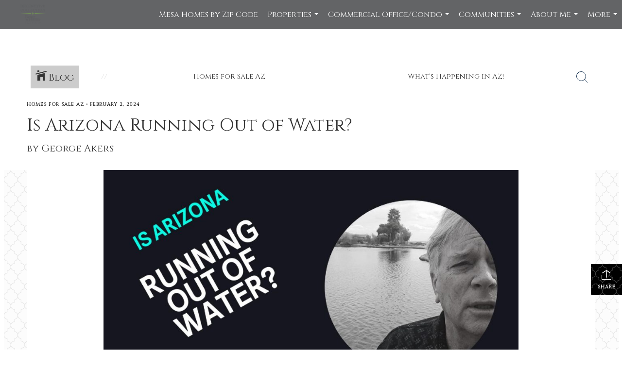

--- FILE ---
content_type: text/html; charset=UTF-8
request_url: https://akersaz.com/2024/02/02/is-arizona-running-out-of-water
body_size: 38741
content:
<!DOCTYPE html>
            <html lang="en-US">
            <head>
                <link href="https://images-static.moxiworks.com/static/images/br/bhg-realestate-parent/BHG_Green_RGB_16px.ico" rel="shortcut icon"/>                <meta name="viewport" content="width=device-width, initial-scale=1, shrink-to-fit=no" />      <meta http-equiv="X-UA-Compatible" content="IE=edge" />
      <meta name="format-detection" content="telephone=no"/>
      <meta http-equiv="content-type" content="text/html; charset=UTF-8" />
                                <link rel="preconnect" href="https://fonts.googleapis.com"> <link rel="preconnect" href="https://fonts.gstatic.com" crossorigin> <link href="https://fonts.googleapis.com/css2?family=Assistant&family=Cinzel&display=swap" rel="stylesheet">                            <script type="text/javascript">
            var Branding = new Object();
            Branding.result_list = {"fonts":[{"name":"font_1","color":"#ffffff"},{"name":"font_2","color":"#bbbbbb"},{"name":"primary_body_font","color":"#0f2b52"},{"name":"secondary_body_font","color":"#333333"},{"name":"primary_background_font","color":"#ffffff"},{"name":"secondary_background_font","color":"#bbbbbb"},{"name":"highlight_contrast_font","color":"#ffffff"},{"name":"button_font","color":"#ffffff"}],"colors":[{"name":"primary_background_color","color":"#0f2b52"},{"name":"secondary_background_color","color":"#bbbbbb"},{"name":"tertiary_background_color","color":"#0f2b52"},{"name":"button_background_color","color":"#0f2b52"},{"name":"highlight_color_1","color":"#0f2b52"},{"name":"highlight_color_2","color":"#bbbbbb"}],"images":[{"url":"https:\/\/svc.moxiworks.com\/service\/v1\/branding\/images\/bright_willow\/bright_willow_blue-116x38.png","name":"LOGO_FOOTER_DARK"},{"url":"https:\/\/svc.moxiworks.com\/service\/v1\/branding\/images\/bright_willow\/bright_willow_blue-116x38.png","name":"LOGO_FOOTER_LIGHT"},{"url":"https:\/\/svc.moxiworks.com\/service\/v1\/branding\/images\/bright_willow\/bright_willow_blue-110x110.png","name":"LOGO_MAIN_DARK"},{"url":"https:\/\/svc.moxiworks.com\/service\/v1\/branding\/images\/bright_willow\/bright_willow_white-110x110.png","name":"LOGO_MAIN_LIGHT"},{"url":"https:\/\/svc.moxiworks.com\/service\/v1\/branding\/images\/bright_willow\/bright_willow_white-156x50.png","name":"LOGO_1"},{"url":"https:\/\/svc.moxiworks.com\/service\/v1\/branding\/images\/bright_willow\/bright_willow_blue-156x50.png","name":"LOGO_2"},{"url":"https:\/\/svc.moxiworks.com\/service\/v1\/branding\/images\/bright_willow\/bright_willow_blue-156x50.png","name":"LOGO_3"},{"url":"https:\/\/svc.moxiworks.com\/service\/v1\/branding\/images\/tcma\/touchCMA_notext-422x422.png","name":"LOGO_4"},{"url":"https:\/\/svc.moxiworks.com\/service\/v1\/branding\/images\/favicon.ico","name":"FAVICON"},{"url":"https:\/\/svc.moxiworks.com\/service\/v1\/branding\/images\/bright_willow\/map_house.png","name":"MAP_HOUSE"},{"url":"https:\/\/svc.moxiworks.com\/service\/v1\/branding\/images\/bright_willow\/map_house_highlight.png","name":"MAP_HOUSE_HIGHLIGHT"},{"url":"https:\/\/svc.moxiworks.com\/service\/v1\/branding\/images\/bright_willow\/map_house_open.png","name":"MAP_HOUSE_OPEN"},{"url":"https:\/\/svc.moxiworks.com\/service\/v1\/branding\/images\/bright_willow\/map_house_open_highlight.png","name":"MAP_HOUSE_OPEN_HIGHLIGHT"},{"url":"https:\/\/svc.moxiworks.com\/service\/v1\/branding\/images\/bright_willow\/map_house_sold.png","name":"MAP_HOUSE_SOLD"},{"url":"https:\/\/svc.moxiworks.com\/service\/v1\/branding\/images\/bright_willow\/map_house_sold_highlight.png","name":"MAP_HOUSE_SOLD_HIGHLIGHT"}],"tendril":"false","blog_url":"","favicons":"","site_url":"","blog_name":"","copyright":"&copy; 2026 MoxiWorks","hotjar_id":"","site_name":"moxiworks.com","aos_config":{"tagline":"Find the perfect home to bring your dreams to life.","agent_sort":"alphabetical_last","aos_version":"new","office_sort":"alphabetical_last","language_search":true,"background_image":"https:\/\/images-static.moxiworks.com\/static\/images\/br\/bhg-realestate-parent\/BHGREacom_backgroundimage.png","office_hide_owner":true,"office_hide_staff":false,"show_office_image":false,"aos_agent_tab_name":"Agents","aos_staff_tab_name":"Staff","background_pattern":"","aos_office_tab_name":"Offices","landing_image_align":"default","office_hide_manager":true,"fast_facts_team_name":"Team Members","office_display_order":["owner","manager","agent","staff"],"show_background_pattern":false,"office_group_by_category":true,"aos_agent_tab_name_singular":"Agent","aos_staff_tab_name_singular":"Staff","aos_office_tab_name_singular":"Office","office_hide_owner_contact_card":true,"office_hide_manager_contact_card":true,"search_results_group_by_category":false},"legal_name":"","twitter_id":"","url_app_ad":"https:\/\/mymoxi.bhgre.com","blog_domain":"","message_css":"https:\/\/svc.moxiworks.com\/service\/v1\/branding\/windermere\/message.css","site_domain":"moxiworks.com","support_url":"https:\/\/support.moxiworks.com\/hc\/en-us","url_app_cma":"https:\/\/present.bhgre.com","url_app_crm":"https:\/\/engage.bhgre.com","url_app_hub":"","url_app_svc":"https:\/\/svc.bhgre.com","brand_colors":[],"canny_config":[{"url":"https:\/\/base.bhgre.com\/feedback\/crm","class":"","title":"Feedback","app_id":"crm","target":"_blank","board_token":"31bc5ecf-73a5-54d2-7329-bfa0aa41b2fe"},{"url":"https:\/\/base.bhgre.com\/feedback\/talent","class":"","title":"Feedback","app_id":"talent","target":"_blank","board_token":"d875338f-e100-c1ae-140c-a8eaac535ca6"},{"url":"https:\/\/base.bhgre.com\/feedback\/impress","class":"","title":"Feedback","app_id":"impress","target":"_blank","board_token":"fe3cd63e-7822-40b1-d8bd-feca95cac076"},{"url":"https:\/\/base.bhgre.com\/feedback\/presentations","class":"","title":"Feedback","app_id":"presentations","target":"_blank","board_token":"8b94e82c-2ea6-c1f0-6209-4d7cdac5d224"},{"url":"https:\/\/base.bhgre.com\/feedback\/websites","class":"","title":"Feedback","app_id":"websites","target":"_blank","board_token":"b9b0ba07-213f-a61b-1808-26ec79d0fc0d"}],"chrome_title":"","display_name":"Better Homes and Gardens Real Estate S.J. Fowler","font_1_color":"#ffffff","font_2_color":"#bbbbbb","hotjar_brand":"","image_logo_1":"","image_logo_2":"","image_logo_3":"","image_logo_4":"https:\/\/images-static.moxiworks.com\/static\/images\/br\/tcma\/home_TouchCMA.png","promote_fbid":"597659901190258","url_app_base":"https:\/\/base.bhgre.com","api_key_pendo":"63e676fa-cc48-45c3-46c2-0cabbcd8774e","branding_host":"https:\/\/svc.moxiworks.com","dms_site_name":"","image_favicon":"https:\/\/images-static.moxiworks.com\/static\/images\/br\/bhg-realestate-parent\/BHG_Green_RGB_16px.ico","last_modified":"2026_01_20_11_42_24","search_config":{"modes":[{"type":"map","default":false},{"type":"list","default":false}],"dedupe":true,"sort_types":["1","2","10","9","5","6","3","4","13","14","11"],"search_type":"new","exclude_pending":true,"default_sort_type":"1","site_type_overrides":[{"settings":{"sort_types":["7","8","1","2","10","9","5","6","3","4","13","14","11","17,10","18,9"],"search_type":"new","default_sort_type":"7","search_default_ptypes":["1"]},"site_type":"present"}],"default_buffer_miles":"0.25","search_default_ptypes":["1","2","3","4","5","7","9"],"show_virtual_tour_icon":true,"show_virtual_tour_filter":true,"search_company_only_label":""},"search_styles":{},"support_email":"support@moxiworks.com","support_phone":"2063884789","url_wcma_help":"https:\/\/moxiworks.zendesk.com\/hc\/en-us","zavvie_config":{"api_key":null,"client_id":null,"allow_offers":true,"client_secret":null},"aos_agent_sort":"alphabetical_last","api_key_zillow":"X1-ZWz1e1d71hjnyj_4zss3","azure_metadata":"","bootstrap_urls":[{"url":"http:\/\/svc-devint.moxiworks.com\/service\/v1\/branding\/company\/1234567\/text_service_urls","name":"devint","environment":"devint"},{"url":"http:\/\/svc-qa.moxiworks.com\/service\/v1\/branding\/company\/1234567\/text_service_urls","name":"qa","environment":"qa"},{"url":"http:\/\/svc-st.moxiworks.com\/service\/v1\/branding\/company\/1234567\/text_service_urls","name":"staging","environment":"staging"},{"url":"http:\/\/svc.moxiworks.com\/service\/v1\/branding\/company\/1234567\/text_service_urls","name":"production","environment":"production"}],"buyside_config":{},"cas_facade_url":"https:\/\/svc.bhgre.com\/service\/v1\/auth","cma_help_links":[{"url":"http:\/\/moxiworks.zendesk.com\/hc\/en-us\/sections\/201069005-Moxi-Present-TouchCMA","class":"","title":"Homepage Help","module":"homepage","target":"_blank"},{"url":"http:\/\/support.moxiworks.com\/hc\/en-us\/articles\/215821223-Seller-Subject-Property-Screen-Overview","class":"","title":"Subject Help","module":"subject","target":"_blank"},{"url":"https:\/\/support.moxiworks.com\/hc\/en-us\/articles\/211209303-Search-Screen-Using-Specific-Search-Criteria","class":"","title":"Search Help","module":"search","target":"_blank"},{"url":"http:\/\/moxiworks.zendesk.com\/hc\/en-us\/articles\/204536909-Comps-Screen-Overview","class":"","title":"Comps Help","module":"comps","target":"_blank"},{"url":"http:\/\/moxiworks.zendesk.com\/hc\/en-us\/articles\/204538349-Estimate-Screen-Overview","class":"","title":"Estimates Help","module":"estimates","target":"_blank"},{"url":"https:\/\/support.moxiworks.com\/hc\/en-us\/categories\/200391145-Present","class":"","title":"Presentation Help","module":"presentation","target":"_blank"}],"cma_pdf_covers":[1,2,3,4,5],"dms_admin_role":"SiteManager","dms_site_roles":{"user":"role_users","agent":"role_agents","manager":"role_managers","view-all":"role_viewall","office-admin":"role_officeadmins","office-owner":"role_officeowners","region-admin":"role_regionadmins","company-admin":"role_companyadmins"},"image_rpt_logo":"https:\/\/images-static.moxiworks.com\/static\/images\/br\/clear-1x1.png","myaccount_name":"My Account","pres_lux_color":"#000000","tcma_nav_color":"#ffffff","test_attribute":"test_attribute","url_app_roster":"https:\/\/mymoxi.bhgre.com","admin_site_name":"Management  Utility","aos_office_sort":"alphabetical","bing_bypass_url":"https:\/\/svc.moxiworks.com\/service\/v1\/branding\/bypass\/bing\/1234567\/bing_bypass.js","cma_pdf_footers":[1,2,3,4,5],"cma_pdf_headers":[1,2,3,4,5],"crm_service_url":"https:\/\/engage.bhgre.com","dms_service_url":"","favicons_public":"","image_map_house":"https:\/\/svc.moxiworks.com\/service\/v1\/branding\/images\/bright_willow\/map_house.png","rpt_service_url":"https:\/\/svc.bhgre.com\/service\/rpt","username_suffix":"","analytics_config":{"products":[{"app_id":"default","settings":{"gtm_key":"GTM-TCPWRVF"}},{"app_id":"account_manager","settings":{"gtm_key":"GTM-TCPWRVF"}},{"app_id":"crm","settings":{"gtm_key":"GTM-MB46F9R"}},{"app_id":"impress","settings":{"gtm_key":"GTM-PQ2MRT4"}},{"app_id":"presentations","settings":{"gtm_key":"GTM-N2QCG2V"}},{"app_id":"talent","settings":{"gtm_key":"GTM-TZKVS4S"}},{"app_id":"websites","settings":{"gtm_key":"GTM-KPJC39H"}}],"gtm_brand_code":"BHG"},"auth_bullet_list":["Save your favorite listings","Save multiple home searches","Receive email updates when new homes hit the market"],"auth_logout_urls":"[\r\n  # lfmoxi.com\r\n  \"http:\/\/ppro.lfmoxi.com\/service\/v1\/cma\/logout.json\",\r\n  \"http:\/\/base.lfmoxi.com\/sessions\/logout.json\",\r\n  \"http:\/\/svc.lfmoxi.com\/sessions\/logout.json\",\r\n  \"http:\/\/account.lfmoxi.com\/logout.json\",\r\n  \"http:\/\/engage.lfmoxi.com\/sessions\/logout.json\",\r\n\r\n  # windermere.com\r\n  \"https:\/\/account.windermere.com\/logout.json\",\r\n  \"https:\/\/crm.windermere.com\/sessions\/logout.json\",\r\n  \"http:\/\/intranet.windermere.com\/logout.json\",\r\n  \"http:\/\/cma.windermere.com\/service\/v1\/cma\/logout.json\",\r\n  \"https:\/\/base.windermere.com\/sessions\/logout.json\",\r\n  \"https:\/\/svc.windermere.com\/service\/v1\/profile\/logout.json\",\r\n  \"https:\/\/svc.windermere.com\/service\/v1\/listing\/logout.json\",\r\n  \"https:\/\/svc.windermere.com\/service\/v1\/message\/logout.json\",\r\n  \"http:\/\/svc.windermere.com\/service\/v1\/cma\/logout.json\",\r\n  \"http:\/\/documents.windermere.com\/share\/page\/dologout\",\r\n  \"https:\/\/www.windermere.com\/logout.json\",\r\n  \"http:\/\/intranet.windermere.com\/logout.json\",\r\n  \"https:\/\/roster.windermere.com\/sessions\/logout.json\",\r\n\r\n\r\n  # moxiworks.com\r\n  \"http:\/\/documents.moxiworks.com\/share\/page\/dologout\",\r\n  \"http:\/\/engage.moxiworks.com\/sessions\/logout.json\",\r\n  \"http:\/\/present.moxiworks.com\/service\/v1\/cma\/logout.json\",\r\n  \"http:\/\/base.moxiworks.com\/sessions\/logout.json\",\r\n  \"http:\/\/intranet.moxiworks.com\/logout.json\",\r\n  \"http:\/\/moxiworks.com\/admin\/logout.json\",\r\n  \"http:\/\/account.moxiworks.com\/logout.json\",\r\n  \"http:\/\/crm.moxiworks.com\/sessions\/logout.json\",\r\n  \"http:\/\/base.moxiworks.com\/sessions\/logout.json\",\r\n  \"http:\/\/svc.moxiworks.com\/service\/v1\/cma\/logout.json\",\r\n  \"http:\/\/svc.moxiworks.com\/service\/v1\/profile\/logout.json\",\r\n  \"http:\/\/svc.moxiworks.com\/service\/v1\/listing\/logout.json\",\r\n  \"http:\/\/svc.moxiworks.com\/service\/v1\/message\/logout.json\",\r\n  \"http:\/\/roster.moxiworks.com\/sessions\/logout.json\",\r\n  \"http:\/\/my.moxiworks.com\/sessions\/logout.json\",\r\n\r\n  # auth\r\n  \"https:\/\/svc-cb.touchcma.com\/service\/v1\/auth\/sessions\/logout.json\",\r\n  \"https:\/\/svc-cbrb.touchcma.com\/service\/v1\/auth\/sessions\/logout.json\",\r\n  \"https:\/\/svc.lfmoxi.com\/service\/v1\/auth\/sessions\/logout.json\",\r\n  \"https:\/\/svc.windermere.com\/service\/v1\/auth\/sessions\/logout.json\"\r\n]","background_color":"#000000","banner_image_url":"https:\/\/images-static.moxiworks.com\/static\/images\/br\/clear_bar-800x70.png","chrome_proxy_key":"","cma_pdf_versions":[1],"domain_store_url":"http:\/\/shopdomains.moxiworks.com\/","flyer_disclaimer":"","hub_redirect_url":"","image_acom_logos":[{"id":"1","name":"Light Background Logo","active":"true","small_image_url":"https:\/\/images-static.moxiworks.com\/static\/images\/br\/bhg-realestate-parent\/DC_Light_Bkgd_1280x600.png","standard_image_url":"https:\/\/images-static.moxiworks.com\/static\/images\/br\/bhg-realestate-parent\/DC_Light_Bkgd_1280x600.png","picker_background_color":""},{"id":"2","name":"Dark Background Logo","active":"true","small_image_url":"https:\/\/images-static.moxiworks.com\/static\/images\/br\/bhg-realestate-parent\/DC_Dark_Bkgd_1280x600.png","standard_image_url":"https:\/\/images-static.moxiworks.com\/static\/images\/br\/bhg-realestate-parent\/DC_Dark_Bkgd_1280x600.png","picker_background_color":""}],"image_email_logo":"https:\/\/images-static.moxiworks.com\/static\/images\/br\/bhg-realestate-parent\/DC_Light_Bkgd_1280x600.png","image_open_house":"https:\/\/svc.moxiworks.com\/service\/v1\/branding\/images\/open_house_icon.png","nn_primary_color":"#339933","perm_role_groups":[{"id":"g-company-admin","name":"Company Admin"},{"id":"g-region-admin","name":"Region Admin"},{"id":"g-office-admin","name":"Office Admin"},{"id":"g-user","name":"User"},{"id":"g-view-all","name":"View All"}],"search_pin_color":"#0f2b52","store_legal_name":"MoxiWorks LLC","terms_of_use_url":"https:\/\/moxiworks.com\/terms-of-use\/","url_profile_edit":"https:\/\/mymoxi.bhgre.com","api_key_brytecore":{"Brokerage Website":"1dde838f-ec07-418c-ba35-8984314fd60f"},"api_key_walkscore":"","button_font_color":"#ffffff","chat_allowed_days":[],"cma_default_style":"","cma_view_url_root":"https:\/\/present.bhgre.com","crm_primary_color":"#339933","ecomm_allow_porch":"false","facebook_page_url":"","font_face_primary":"'Cinzel', 'Assistant',  Helvetica, Arial, sans-serif","google_bypass_url":"https:\/\/svc.moxiworks.com\/service\/v1\/branding\/bypass\/google\/1234567\/google_bypass.js","highlight_color_1":"#a0ae50","highlight_color_2":"#39a0a5","image_acom_header":"https:\/\/images-static.moxiworks.com\/static\/images\/br\/bhg-realestate-parent\/DC_Light_Bkgd_1280x600.png","locales_available":{"locales":[{"en-US":{"name":"US English","abbreviation":"EN","display_name":"English","wpml_language_code":"en","native_display_name":"English"}}],"default_locale":"en-US"},"pres_default_mode":"present","rpt_email_enabled":"false","search_icon_color":"#000000","search_link_color":"#000000","sm_latest_version":"2.0.0","static_image_host":"https:\/\/images-static.moxiworks.com\/static","upvoty_agent_uuid":"","agent_sites_colors":[],"agent_sites_images":{"homepage_default":"https:\/\/images-static.moxiworks.com\/static\/images\/br\/bhg-realestate-parent\/bhgre_homepage-03032022.png","directory_default":"","homepage_text_color":"","homepage_background_effect":""},"agent_sites_themes":[{"id":"responsive","name":"Responsive","layouts":["Default","LargeImage"],"move_easy":false,"ssl_default_on":true,"search_versions":[{"id":"moxi-search","name":"New Search"}],"search_engine_index":false}],"api_key_testflight":"fad3c96afad6d90bd2eabc693f37f0db_MTcwMzk2MjAxMi0xMi0yOCAxMjozOTowOC4xMTk2OTc","buyside_auth_token":"","chrome_help_widget":"true","cma_allowed_styles":"","cma_document_alias":"Presentation","cma_onesheet_alias":"Onesheet","company_utm_source":"","display_short_name":"Better Homes and Gardens Real Estate S.J. Fowler","ecomm_allow_zillow":"true","ecomm_color_footer":"","ecomm_color_header":"","ecomm_email_domain":"","entity_palette_acl":[{"*":"allow"}],"from_email_address":"mail-service@platform.moxiworks.com","info_email_address":"info@windermere.com","listing_image_host":"https:\/\/i16.moxi.onl","local_logic_config":{},"nn_secondary_color":"#a4cd55","pres_buyside_color":"#000000","pres_default_route":"web","pres_share_enabled":"false","privacy_policy_url":"https:\/\/moxiworks.com\/privacy-policy\/","store_display_name":"Better Homes and Gardens Real Estate S.J. Fowler","tcma_guest_account":"guest1","upvoty_agent_uuids":[],"wcma_contact_email":"support@moxiworks.com","aos_language_search":"false","api_key_places_tcma":"AIzaSyAuHpd3yatlp6VBiTw3NapRn5PhNsKYiBY","campaign_lead_route":"","chrome_footer_links":[{"url":"mailto:support@moxiworks.com","class":"","title":"Contact","app_id":"contact","target":""},{"url":"https:\/\/base.bhgre.com\/docs\/tos","class":"","title":"Terms of Service","app_id":"terms","target":""},{"url":"https:\/\/base.bhgre.com\/docs\/privacy","class":"","title":"Privacy","app_id":"privacy","target":""}],"cma_authoring_color":"#5092d3","cma_pres_background":"","cma_pres_line_color":"","default_agent_image":{"title":"NOIMAGE","caption":null,"raw_url":"https:\/\/i16.moxi.onl\/img-pr\/i\/b7d976b71c3fe96cd8568fab3899157c74cb7d1b\/0_2_raw.jpg","full_url":"https:\/\/i16.moxi.onl\/img-pr\/i\/b7d976b71c3fe96cd8568fab3899157c74cb7d1b\/0_2_full.jpg","small_url":"https:\/\/i16.moxi.onl\/img-pr\/i\/b7d976b71c3fe96cd8568fab3899157c74cb7d1b\/0_2_small.jpg","thumb_url":"https:\/\/i16.moxi.onl\/img-pr\/i\/b7d976b71c3fe96cd8568fab3899157c74cb7d1b\/0_2_thumb.jpg","description":null,"gallery_url":"https:\/\/i16.moxi.onl\/img-pr\/i\/b7d976b71c3fe96cd8568fab3899157c74cb7d1b\/0_2_gallery.jpg"},"forms_ui_icon_color":"#39a0a5","hub_link_font_color":"#000000","owner_email_address":"","palette_description":"","pres_nav_disclaimer":"","present_cbx_enabled":"false","roster_app_contexts":[{"id":"document-management-system","name":"DMS","require-presence-of":"dms_service_url"},{"id":"wms-marketing-pages","name":"Intranet Pages"},{"id":"wms-marketing","name":"Intranet Admin"},{"id":"wms-svc-cma","name":"CMA"},{"id":"account-manager","name":"Account Manager"},{"id":"crm","name":"CRM"},{"id":"reports","name":"Reports"},{"id":"listing-analytics","name":"Listing Analytics"}],"sales_email_address":"support@moxiworks.com","search_button_color":"#000000","tcma_latest_version":"2.5.10","url_account_manager":"https:\/\/mymoxi.bhgre.com","url_wcma_edit_agent":"","wootric_account_key":"","auth_associate_agent":{"value":true,"success_message":"Account created successfully!<br><br>Welcome to My Account! Get started by creating custom home searches and saving your favorite homes!<br><br>We've taken the liberty of associating you with %%display_name%% so you can collaborate with them on any of your favorite homes and easily contact them.<br><br>Happy house hunting!"},"brokerage_disclaimer":"","chrome_enable_search":"true","chrome_logo_link_url":"[\r\n  {\r\n    \"key\": \"presentations\",\r\n    \"url\": \"https:\/\/present.bhgre.com\/service\/cma\/wcma\"\r\n  }\r\n]","chrome_partner_links":[{"img":"https:\/\/images-static.moxiworks.com\/static\/images\/br\/partners\/knack_logo-200x59.jpg","url":"https:\/\/go.moxiworks.com\/MoxiWorks\/knackshops","class":"","title":"KNACK","target":"_blank","description":"Send exceptional, customized gifts to clients and colleagues with help from a dedicated account specialist."},{"img":"https:\/\/images-static.moxiworks.com\/static\/images\/br\/partners\/offrs-logo-on-white-178x100.png","url":"https:\/\/go.moxiworks.com\/MoxiWorks\/Offrs","class":"","title":"Offrs","target":"_blank","description":"Offrs.com generates listing leads for agents and brokers leveraging predictive analytics and lead conversion marketing."},{"img":"https:\/\/images-static.moxiworks.com\/static\/images\/br\/partners\/QuickBooks-Logo-Preferred-200x42.png","url":"https:\/\/go.moxiworks.com\/moxi-engage\/QBSE","class":"","title":"QuickBooks Self-Employed","target":"_blank","description":"The accounting app for real estate agents who want to set themselves up for financial success. Users find an average of $4,340 in tax savings per year."}],"cma_home_header_type":"","cma_pdf_orientations":["portrait"],"default_useful_links":[],"ecomm_color_palettes":[{"name":"Distinctive Collection","active":true,"agent_sites_font_face":"'Cinzel', 'Assistant', Helvetica, Arial, sans-serif","agent_sites_head_append_raw":"<link rel=\"preconnect\" href=\"https:\/\/fonts.googleapis.com\"> <link rel=\"preconnect\" href=\"https:\/\/fonts.gstatic.com\" crossorigin> <link href=\"https:\/\/fonts.googleapis.com\/css2?family=Assistant&family=Cinzel&display=swap\" rel=\"stylesheet\">","agent_sites_header_background_color":"#636466","background_color":"#000000","background_color_primary":"#000000","background_color_secondary":"#000000","background_color_tertiary":"#000000","cma_pdf_content_font_color":"#000000","cma_pdf_font_face_primary":"'Cinzel'","cma_pdf_font_face_primary_lux":"'Cinzel'","cma_pdf_font_face_secondary":"'Assistant'","cma_pdf_font_face_secondary_lux":"'Assistant'","cma_pdf_head_append_raw":"<link rel=\"preconnect\" href=\"https:\/\/fonts.googleapis.com\"> <link rel=\"preconnect\" href=\"https:\/\/fonts.gstatic.com\" crossorigin> <link href=\"https:\/\/fonts.googleapis.com\/css2?family=Assistant&family=Cinzel&display=swap\" rel=\"stylesheet\">","cma_pdf_heading_font_color":"#000000","cma_pdf_title_font_color":"#5F6062","cma_pres_head_append_raw":"<link rel=\"preconnect\" href=\"https:\/\/fonts.googleapis.com\"> <link rel=\"preconnect\" href=\"https:\/\/fonts.gstatic.com\" crossorigin> <link href=\"https:\/\/fonts.googleapis.com\/css2?family=Assistant&family=Cinzel&display=swap\" rel=\"stylesheet\">","email_element_background_color":"#000000","email_headings_font_color":"#FFFFFF","font_face_primary":"'Cinzel', 'Assistant',  Helvetica, Arial, sans-serif","html_head_append_raw":"<link rel=\"preconnect\" href=\"https:\/\/fonts.googleapis.com\"> <link rel=\"preconnect\" href=\"https:\/\/fonts.gstatic.com\" crossorigin> <link href=\"https:\/\/fonts.googleapis.com\/css2?family=Assistant&family=Cinzel&display=swap\" rel=\"stylesheet\">","image_acom_header":"https:\/\/images-static.moxiworks.com\/static\/images\/br\/bhg-realestate-parent\/DC_Light_Bkgd_1280x600.png","image_acom_header_alt":"https:\/\/images-static.moxiworks.com\/static\/images\/br\/bhg-realestate-parent\/DC_Dark_Bkgd_1280x600.png","image_acom_header_logos":[{"id":"1","name":"Light Background Logo","active":"true","small_image_url":"http:\/\/m.bhgrealestate.com\/1103i0\/28wr7qy56tns4kacjh4ajgk6p5i","standard_image_url":"http:\/\/m.bhgrealestate.com\/1103i0\/28wr7qy56tns4kacjh4ajgk6p5i","picker_background_color":""},{"id":"2","name":"Dark Background Logo","active":"true","small_image_url":"http:\/\/m.bhgrealestate.com\/1103i0\/28wr7qy56tns4kacjh4ajgk6p5i","standard_image_url":"http:\/\/m.bhgrealestate.com\/1103i0\/28wr7qy56tns4kacjh4ajgk6p5i","picker_background_color":""}],"image_cma_pdf_logo_header":"https:\/\/images-static.moxiworks.com\/static\/images\/br\/bhg-realestate-parent\/DC_Light_Bkgd_1280x600.png","image_cma_pdf_logo_header_light":"https:\/\/images-static.moxiworks.com\/static\/images\/br\/bhg-realestate-parent\/DC_Dark_Bkgd_1280x600.png","palette_allowed_products":["*","agent","presentations"],"pres_block_background_color":"#000000","pres_block_text_color":"#FFFFFF","pres_chart_bar_color":"#5F6062","pres_splash_page_background_color":"#000000","pres_splash_page_text_color":"#5F6062","slide_font_face_primary":"'Cinzel',  Helvetica, Arial, sans-serif","slide_font_face_primary_lux":"'Cinzel', Helvetica, Arial, sans-serif","slide_font_face_secondary":"'Assistant',  Helvetica, Arial, sans-serif","slide_font_face_secondary_lux":"'Assistant',  Helvetica, Arial, sans-serif","uuid":"504b6ba0-e10c-0139-6c6b-5254000a4153"}],"ecomm_email_provider":"","email_logo_max_width":"","entity_palette_rules":[],"html_head_append_raw":"<link rel=\"preconnect\" href=\"https:\/\/fonts.googleapis.com\"> <link rel=\"preconnect\" href=\"https:\/\/fonts.gstatic.com\" crossorigin> <link href=\"https:\/\/fonts.googleapis.com\/css2?family=Assistant&family=Cinzel&display=swap\" rel=\"stylesheet\">","hub_thumb_font_color":"#ffffff","hub_title_font_color":"#000000","image_acom_logo_dark":"https:\/\/images-static.moxiworks.com\/static\/images\/br\/bhg-realestate-parent\/DC_Dark_Bkgd_1280x600.png","image_email_logo_alt":"https:\/\/images-static.moxiworks.com\/static\/images\/br\/bhg-realestate-parent\/DC_Light_Bkgd_1280x600.png","image_favicon_public":"https:\/\/images-static.moxiworks.com\/static\/images\/br\/bhg-realestate-parent\/BHG_Green_RGB_16px.ico","image_logo_main_dark":"","image_map_house_open":"https:\/\/svc.moxiworks.com\/service\/v1\/branding\/images\/bright_willow\/map_house_open.png","image_map_house_sold":"https:\/\/svc.moxiworks.com\/service\/v1\/branding\/images\/bright_willow\/map_house_sold.png","image_open_house_url":"https:\/\/svc.moxiworks.com\/service\/v1\/branding\/images\/open_house_icon.png","listing_switch_porch":"false","mortgage_module_type":"default","pres_chart_bar_color":"#5F6062","zip_autocomplete_url":"https:\/\/svc.moxiworks.com\/service\/v1\/branding\/autocomplete\/zip\/1234567\/autocomplete.js","agent_sites_font_face":"'Cinzel', 'Assistant', Helvetica, Arial, sans-serif","background_color_dark":"#5092d3","chrome_auth_proxy_url":"","cma_application_title":"MoxiPresent","cma_footer_background":"","cma_header_background":"","cma_pres_border_color":"#ffffff","cma_tab_on_background":"","crm_application_title":"MoxiEngage","ecomm_allow_moxi_lead":"false","email_logo_max_height":"","image_acom_header_alt":"https:\/\/images-static.moxiworks.com\/static\/images\/br\/bhg-realestate-parent\/DC_Dark_Bkgd_1280x600.png","image_acom_logo_light":"https:\/\/images-static.moxiworks.com\/static\/images\/br\/bhg-realestate-parent\/DC_Light_Bkgd_1280x600.png","image_logo_main_light":"","image_pres_cover_logo":"https:\/\/images-static.moxiworks.com\/static\/images\/br\/bhg-realestate-parent\/DC_Light_Bkgd_1280x600.png","local_logic_sdk_token":"","pres_block_text_color":"#FFFFFF","pres_costs_disclaimer":"","presentation_logo_url":"https:\/\/images-static.moxiworks.com\/static\/images\/br\/moxi\/MoxiPresent_logo_darkBG-300x59.png","search_default_ptypes":"1","search_pin_font_color":"#ffffff","show_buyer_commission":"true","show_phone_compliance":"true","store_display_address":"815 Western Avenue, Seattle, WA 98104","tcma_subscription_url":"https:\/\/moxiworks.com","user_branding_allowed":"false","xpressdocs_company_id":"","agent_sites_disclaimer":"<p>&nbsp;<\/p>\r\n\r\n<p>&copy;2022 Better Homes and Gardens Real Estate LLC. All rights reserved. Better Homes and Gardens&reg; and the Better Homes and Gardens Real Estate logo are registered service marks owned by Meredith Operations Corporation and licensed to Better Homes and Gardens Real Estate LLC. Better Homes and Gardens Real Estate LLC fully supports the principles of the&nbsp;Fair Housing Act&nbsp;and the Equal Opportunity Act. Each franchise is independently owned and operated. Listing information is deemed reliable but is not guaranteed accurate.<\/p>","agent_sites_icon_color":"#339933","agent_sites_line_color":"#333333","api_key_eppraisal_name":"","chrome_application_url":"https:\/\/base.bhgre.com","chrome_auth_ifl_config":"{error_msg: \"Forgot your username? Try an email address associated with your account. Forgot your password? Click the 'Reset Password' link on the password entry screen that appears after you have entered your username or email, and we will send a new password to your email address. For further assistance, contact our support team Monday through Friday, 8:30am to 5pm Pacific time by submitting a request at https:\/\/support.moxiworks.com, or you can reach out via chat.\"}","chrome_enabled_modules":[{"nav":"true","url":"","type":"link","class":"","title":"Hub","app_id":"hub","target":"","page_id":"hub","priority":"0"},{"nav":"true","url":"https:\/\/present.bhgre.com\/service\/cma\/wcma","type":"link","class":"","title":"Present","app_id":"presentations","target":"","priority":"0"},{"nav":"true","url":"https:\/\/engage.bhgre.com","type":"link","class":"","title":"Engage","app_id":"crm","target":"","priority":"0"},{"nav":"true","url":"https:\/\/svc.bhgre.com\/service\/v1\/auth\/intranet_sessions\/agent_site","type":"link","class":"","title":"My Website","app_id":"agent_website","target":"_blank","priority":"0"},{"nav":"true","url":"https:\/\/realogy.imprev.net\/omc\/oauthLogin.ipv?provider=moxiworks&siteCode=MOXIWORKSBRANDING","type":"link","class":"","title":"Impress","app_id":"impress","target":"_blank","priority":"0"},{"nav":"true","url":"https:\/\/auth.rise.moxiworks.com\/sso\/oauth2\/sj_fowler","type":"link","class":"","title":"RISE","app_id":"rise","target":"_blank","priority":"0"},{"nav":"true","url":"","type":"link","class":"","title":"Help","app_id":"help","target":"","page_id":"help","priority":"0"},{"nav":"true","url":"https:\/\/promote.moxiworks.com\/","type":"link","class":"","title":"Promote","app_id":"my_ads","target":"blank","priority":"0"},{"nav":"true","url":"https:\/\/base.bhgre.com\/directory","type":"link","class":"","title":"Directory","app_id":"directory","priority":"1"},{"nav":"true","url":"","type":"link","class":"","title":"Pages","app_id":"pages","target":"","priority":"0"},{"nav":"true","url":"","type":"more","class":"","title":"More","app_id":"more","target":"","priority":"0"},{"nav":"true","type":"menu","class":"","title":"","app_id":"user","target":"","children":[{"nav":"true","url":"","type":"link","class":"","title":"Account Settings","app_id":"settings","target":""},{"nav":"true","url":"https:\/\/engage.bhgre.com\/content-admin\/campaigns\/list","type":"link","class":"","title":"Campaign Content Admin","app_id":"brokerage_campaign_content","target":"","required_app_id":"crm"},{"nav":"false","url":"https:\/\/engage.bhgre.com\/content-admin\/office-campaigns","type":"link","class":"","title":"Office Content Admin","app_id":"office_campaign_content","target":"","required_app_id":"crm"},{"nav":"true","url":"https:\/\/base.bhgre.com\/links","type":"link","class":"","title":"External Links","app_id":"external_links","target":""},{"nav":"true","url":"https:\/\/mymoxi.bhgre.com\/admin","type":"link","class":"","title":"Manage Company","app_id":"manage_company_only","target":""},{"nav":"true","url":"https:\/\/mymoxi.bhgre.com\/admin","type":"link","class":"","title":"Manage Office","app_id":"manage_office_only","target":""},{"nav":"true","url":"https:\/\/mymoxi.bhgre.com\/admin","type":"link","class":"","title":"Manage Region","app_id":"manage_region_only","target":""},{"nav":"true","url":"https:\/\/mymoxi.bhgre.com\/admin","type":"link","class":"","title":"Manage Organization","app_id":"manage_organization_only","target":""},{"nav":"false","url":"\/admin","type":"link","class":"","title":"Hub Admin","app_id":"cms_admin","target":"","page_id":"admin"},{"nav":"true","url":"https:\/\/present.bhgre.com\/service\/cma\/wcma\/en\/present\/admin","type":"link","class":"","title":"Presentation Admin","app_id":"onesheet_admin","target":""},{"nav":"false","url":"#","data":{"target":"#agent-website-modal","toggle":"modal"},"type":"link","class":"","title":"Website","app_id":"agent_website","target":""},{"nav":"true","url":"","type":"link","class":"","title":"Logout","app_id":"logout","target":""}],"priority":"0"},{"nav":"true","url":"","type":"text","class":"","title":"","app_id":"search","target":"","priority":"0"}],"chrome_initial_app_url":"[\r\n  {\r\n    \"key\": \"presentations\",\r\n    \"url\": \"https:\/\/present.bhgre.com\/service\/cma\/wcma\"\r\n  }\r\n]","chrome_logo_breakpoint":"","chrome_logo_max_height":"","chrome_menu_font_color":"#333333","cma_top_nav_background":"{ \"type\":\"solid\", \"color\":\"#000000\" }","cma_top_nav_font_color":"#ffffff","company_lead_source_sm":"Better Homes and Gardens Real Estate S.J. Fowler","default_user_image_url":"https:\/\/i16.moxi.onl\/img-pr\/i\/b7d976b71c3fe96cd8568fab3899157c74cb7d1b\/0_2_raw.jpg","external_key_leadingre":"","from_email_address_crm":"mail-service@platform.moxiworks.com","hub_heading_font_color":"#000000","image_email_logo_store":"https:\/\/images-static.moxiworks.com\/static\/images\/br\/bhg-realestate-parent\/DC_Light_Bkgd_1280x600.png","image_logo_footer_dark":"","image_pres_header_logo":"https:\/\/images-static.moxiworks.com\/static\/images\/br\/bhg-realestate-parent\/DC_Light_Bkgd_1280x600.png","image_wcma_logo_header":"https:\/\/images-static.moxiworks.com\/static\/images\/br\/clear-1x1.png","rpt_element_font_color":"#ffffff","show_fair_housing_logo":"true","tcma_font_face_primary":"Helvetica","agent_sites_added_fonts":[],"agent_sites_header_type":"","aos_office_profile_sort":"","api_key_eppraisal_value":"","body_font_color_primary":"#000000","browser_upgrade_message":"To get the best possible experience using this and other websites please upgrade to a newer web browser. Newer browsers have important security updates and are generally better optimized for fast performance with modern websites. You will be able to transfer any bookmarks or favorites you have saved. Click on one of the icons below to be taken to the free download page for the selected browser.","button_background_color":"#000000","button_hover_font_color":"#ffffff","chrome_auth_title_color":"#000000","chrome_header_font_size":"18px","chrome_header_logo_path":"https:\/\/images-static.moxiworks.com\/static\/images\/br\/bhg-realestate-parent\/DC_Dark_Bkgd_1280x600.png","cities_autocomplete_url":"https:\/\/svc.moxiworks.com\/service\/v1\/branding\/autocomplete\/cities\/1234567\/autocomplete.js","cma_pdf_head_append_raw":"<link rel=\"preconnect\" href=\"https:\/\/fonts.googleapis.com\"> <link rel=\"preconnect\" href=\"https:\/\/fonts.gstatic.com\" crossorigin> <link href=\"https:\/\/fonts.googleapis.com\/css2?family=Assistant&family=Cinzel&display=swap\" rel=\"stylesheet\">","cma_pdf_version_default":"1","company_lead_source_web":"Better Homes and Gardens Real Estate S.J. Fowler","ecomm_allow_custom_logo":"false","ecomm_image_header_logo":"","ecomm_image_signup_logo":"https:\/\/images-static.moxiworks.com\/static\/images\/br\/tcma\/logo_white_trans_bg.png","email_button_font_color":"#ffffff","enable_ml_zap_migration":"true","flyer_allowed_templates":["portrait_01","portrait_02","portrait_03","portrait_04","portrait_05","landscape_01","landscape_02"],"from_email_address_tcma":"mail-service@platform1.moxiworks.com","highlight_slide_color_1":"#a0ae50","image_acom_footer_logos":[{"class":"","link_href":"","link_target":"_blank","small_image_url":"https:\/\/images-static.moxiworks.com\/static\/images\/br\/images\/eho-89x83.png","standard_image_url":"https:\/\/images-static.moxiworks.com\/static\/images\/br\/images\/eho-89x83.png"},{"class":"","link_href":"","link_target":"_blank","small_image_url":"https:\/\/images-static.moxiworks.com\/static\/images\/br\/images\/realtor_white-71x83.png","standard_image_url":"https:\/\/images-static.moxiworks.com\/static\/images\/br\/images\/realtor_white-71x83.png"}],"image_acom_header_logos":[{"id":"1","name":"Light Background Logo","active":"true","small_image_url":"http:\/\/m.bhgrealestate.com\/1103i0\/28wr7qy56tns4kacjh4ajgk6p5i","standard_image_url":"http:\/\/m.bhgrealestate.com\/1103i0\/28wr7qy56tns4kacjh4ajgk6p5i","picker_background_color":""},{"id":"2","name":"Dark Background Logo","active":"true","small_image_url":"http:\/\/m.bhgrealestate.com\/1103i0\/28wr7qy56tns4kacjh4ajgk6p5i","standard_image_url":"http:\/\/m.bhgrealestate.com\/1103i0\/28wr7qy56tns4kacjh4ajgk6p5i","picker_background_color":""}],"image_acom_header_small":"https:\/\/images-static.moxiworks.com\/static\/images\/br\/bhg-realestate-parent\/DC_Light_Bkgd_1280x600.png","image_logo_footer_light":"","luxuryColorVerticalLogo":"https:\/\/images.cloud.realogyprod.com\/offices\/BHG\/P00400000Fnn8Bb2cC6frZMLd4XuZ1E5Ygr5vWUn\/logos\/P01600000FxvMLwUfWmYx2C83d1Y6cVeIy8UHr2V.jpg","luxuryWhiteVerticalLogo":"https:\/\/images.cloud.realogyprod.com\/offices\/BHG\/P00400000Fnn8Bb2cC6frZMLd4XuZ1E5Ygr5vWUn\/logos\/P01600000FxvMQnGu2GBeOcRywdIJbAJLgtWBt2e.jpg","perm_v2_contexts_online":{"dms":false,"hub":false,"www":false,"perm":false,"engage":false,"roster":false,"present":false,"reports":false},"pres_listing_disclaimer":"All information provided is deemed reliable but is not guaranteed and should be independently verified.","pres_pricing_disclaimer":"","roster_collect_language":"true","roster_new_user_message":"","site_lead_routing_rules":{},"slide_font_face_primary":"'Cinzel',  Helvetica, Arial, sans-serif","states_autocomplete_url":"https:\/\/svc.moxiworks.com\/service\/v1\/branding\/autocomplete\/states\/1234567\/autocomplete.js","agent_sites_use_listtrac":"true","api_key_google_analytics":"UA-55843484-1","background_color_primary":"#000000","chrome_auth_title_header":"Better Homes and Gardens Real Estate S.J. Fowler","chrome_footer_background":"{ \"type\":\"solid\", \"color\":\"#636466\"}","chrome_footer_font_color":"#ffffff","chrome_header_background":"{ \"type\":\"solid\", \"color\":\"#636466\"}","chrome_header_font_color":"#ffffff","chrome_help_widget_color":"#bd3859","cma_button_on_background":"","cma_pdf_accent_bar_color":"","cma_pdf_title_font_color":"#5F6062","cma_pres_button_on_color":"","cma_pres_data_font_color":"#ffffff","cma_pres_head_append_raw":"<link rel=\"preconnect\" href=\"https:\/\/fonts.googleapis.com\"> <link rel=\"preconnect\" href=\"https:\/\/fonts.gstatic.com\" crossorigin> <link href=\"https:\/\/fonts.googleapis.com\/css2?family=Assistant&family=Cinzel&display=swap\" rel=\"stylesheet\">","cma_pres_home_icon_color":"#ffffff","cma_pres_nav_arrow_color":"#ffffff","cma_pres_scrollbar_color":"","company_intranet_site_id":"","crm_allowed_sync_sources":[{"key":"gmail","title":"Gmail"}],"default_office_image_url":"https:\/\/images-static.moxiworks.com\/static\/images\/br\/office-placeholder-200x161.png","email_content_font_color":"#000000","forms_ui_flag_brand_icon":"https:\/\/images-static.moxiworks.com\/static\/images\/br\/bhg-realestate-parent\/BHGRE_logo_Darkbg.png","forms_ui_highlight_color":"#000000","hub_thumb_inv_font_color":"#000000","image_cma_pdf_flyer_logo":"https:\/\/images-static.moxiworks.com\/static\/images\/br\/bhg-realestate-parent\/DC_Light_Bkgd_1280x600.png","image_cma_pdf_logo_cover":"https:\/\/images-static.moxiworks.com\/static\/images\/br\/bhg-realestate-parent\/DC_Light_Bkgd_1280x600.png","image_cma_pdf_logo_light":"https:\/\/images-static.moxiworks.com\/static\/images\/br\/bhg-realestate-parent\/DC_Dark_Bkgd_1280x600.png","palette_allowed_products":["*","agent","presentations"],"pres_force_default_route":"true","pres_onesheet_disclaimer":"","pres_share_email_enabled":"true","search_button_font_color":"#ffffff","store_from_email_address":"mail-service@platform.moxiworks.com","tcma_font_face_secondary":"Verdana","agent_sites_allowed_types":["Agent Team Website"],"background_color_tertiary":"#000000","body_font_color_secondary":"#333333","cma_button_off_background":"","cma_pdf_branded_box_color":"#000000","cma_pdf_font_face_primary":"'Cinzel'","cma_pdf_header_background":"{ \"type\":\"solid\", \"color\":\"transparent\" }","cma_pdf_title_font_weight":"","cma_pres_button_off_color":"","cma_pres_chart_grid_color":"#ffffff","cma_pres_label_font_color":"#ffffff","cma_pres_scrollrail_color":"","cma_pres_slide_background":"","cma_pres_title_font_color":"#ffffff","cma_pres_trend_line_color":"#ffffff","email_headings_font_color":"#FFFFFF","email_signature_templates":[{"id":"agent_signature_1","name":"Left Aligned","is_default":true},{"id":"agent_signature_2","name":"Right Aligned","is_default":false},{"id":"agent_signature_3","name":"Center Aligned","is_default":false}],"email_subscription_config":[{"type":"aen","settings":{"inactivity_cutoff_days":"120"}}],"fairhousing_statement_url":"https:\/\/images-static.moxiworks.com\/static\/images\/br\/FairHousingNotice_new.pdf","hub_link_font_hover_color":"#000000","image_cma_pdf_logo_header":"https:\/\/images-static.moxiworks.com\/static\/images\/br\/bhg-realestate-parent\/DC_Light_Bkgd_1280x600.png","image_map_house_highlight":"https:\/\/svc.moxiworks.com\/service\/v1\/branding\/images\/bright_willow\/map_house_highlight.png","luxuryColorHorizontalLogo":"","luxuryWhiteHorizontalLogo":"","pres_loading_page_tagline":"","pres_refresh_page_message":"Recalibrating presentation","search_cluster_font_color":"#ffffff","search_company_only_label":"Brokerage Listings Only","slide_font_face_secondary":"'Assistant',  Helvetica, Arial, sans-serif","standardColorVerticalLogo":"https:\/\/images.cloud.realogyprod.com\/offices\/BHG\/P00400000Fnn8Bb2cC6frZMLd4XuZ1E5Ygr5vWUn\/logos\/P01600000FxvMNE6xxLl1DbKcrKerov1lH8GPkXO.jpg","standardWhiteVerticalLogo":"https:\/\/images.cloud.realogyprod.com\/offices\/BHG\/P00400000Fnn8Bb2cC6frZMLd4XuZ1E5Ygr5vWUn\/logos\/P01600000FxvMOVjGNux5P0XC5dld1KJTF0jzGc5.jpg","agent_sites_default_domain":"sites.bhgrealestate.com","background_color_secondary":"#000000","campaign_report_recipients":[],"chrome_authentication_data":"","chrome_authentication_type":"oidc","chrome_bottom_border_color":"","chrome_bottom_border_width":"","cma_pdf_content_font_color":"#000000","cma_pdf_heading_font_color":"#000000","cma_pres_chart_label_color":"#ffffff","company_branding_asset_key":"","company_site_contact_timer":"","default_property_image_url":"https:\/\/images-static.moxiworks.com\/static\/images\/br\/no-image-medium.png","ecomm_allow_custom_palette":"false","ecomm_current_palette_name":"Distinctive Collection","hub_thumb_background_color":"#000000","image_user_cobranding_logo":"","listing_canonical_base_url":"https:\/\/bhgsjfowler.com","reflex_feed_data_permitted":{},"search_cluster_image_large":"https:\/\/images-static.moxiworks.com\/static\/images\/br\/clusterLarge.png","search_cluster_image_small":"https:\/\/images-static.moxiworks.com\/static\/images\/br\/clusterSmall.png","testimonial_tree_widget_id":"","url_account_manager_legacy":"https:\/\/account.moxiworks.com","url_profile_edit_secondary":"https:\/\/mymoxi.bhgre.com","accessibility_statement_url":"https:\/\/images-static.moxiworks.com\/static\/images\/br\/AccessibilityStatement_MoxiWorks_01142020.pdf","agent_sites_head_append_raw":"<link rel=\"preconnect\" href=\"https:\/\/fonts.googleapis.com\"> <link rel=\"preconnect\" href=\"https:\/\/fonts.gstatic.com\" crossorigin> <link href=\"https:\/\/fonts.googleapis.com\/css2?family=Assistant&family=Cinzel&display=swap\" rel=\"stylesheet\">","agent_sites_link_font_color":"#333333","cma_body_heading_font_color":"#000000","cma_no_mls_assigned_message":"We are unable to detect which MLS you are associated with.","cma_pdf_bar_chart_bar_color":"","cma_pdf_font_face_secondary":"'Assistant'","cma_pres_caption_font_color":"#ffffff","cma_pres_content_font_color":"#ffffff","cma_pres_heading_font_color":"#ffffff","cma_pres_slide_border_color":"","cma_pres_slide_border_style":"","cma_pres_slide_border_width":"","cma_pres_slide_shadow_color":"","cma_pres_table_border_color":"#ffffff","commercialColorVerticalLogo":"","commercialWhiteVerticalLogo":"","crm_dash_heading_text_color":"","default_directory_image_url":"https:\/\/images-static.moxiworks.com\/static\/images\/br\/clear-1x1.png","email_background_font_color":"#ffffff","engage_aen_background_image":"","engage_nn_report_hero_image":"","external_lead_routing_rules":{},"image_acom_header_small_alt":"https:\/\/images-static.moxiworks.com\/static\/images\/br\/bhg-realestate-parent\/DC_Dark_Bkgd_1280x600.png","image_pres_cover_logo_light":"https:\/\/images-static.moxiworks.com\/static\/images\/br\/bhg-realestate-parent\/DC_Dark_Bkgd_1280x600.png","image_pres_splash_page_logo":"https:\/\/images-static.moxiworks.com\/static\/images\/br\/bhg-realestate-parent\/DC_Dark_Bkgd_1280x600.png","image_wcma_logo_large_light":"https:\/\/images-static.moxiworks.com\/static\/images\/br\/tcma\/home_TouchCMA.png","pres_block_background_color":"#000000","pres_chart_bar_color_factor":"-0.1","pres_splash_page_text_color":"#5F6062","roster_new_user_button_text":"","search_cluster_image_medium":"https:\/\/images-static.moxiworks.com\/static\/images\/br\/clusterMedium.png","slide_font_face_primary_lux":"'Cinzel', Helvetica, Arial, sans-serif","slide_font_face_primary_url":"","standardColorHorizontalLogo":"https:\/\/images.cloud.realogyprod.com\/offices\/BHG\/P00400000Fnn8Bb2cC6frZMLd4XuZ1E5Ygr5vWUn\/logos\/P01600000FxvMKwZKJ0WSDzPq0L8BF51ezfwGXgN.jpg","standardWhiteHorizontalLogo":"https:\/\/images.cloud.realogyprod.com\/offices\/BHG\/P00400000Fnn8Bb2cC6frZMLd4XuZ1E5Ygr5vWUn\/logos\/P01600000FxvMMEBcjZiWPOcPEeEwRUPpal1MZoP.jpg","agent_sites_new_blog_enabled":"true","api_key_google_analytics_ga4":"","chrome_menu_background_color":"#ffffff","chrome_partner_links_heading":"External Links","cma_application_title_header":"","cma_dialog_header_background":"","cma_dialog_header_font_color":"#ffffff","cma_no_mls_available_message":"The data for this MLS has not yet been added. Please try again in the future.","cma_pdf_coverpage_disclaimer":"","cma_pres_bar_chart_bar_color":"","cma_top_nav_font_hover_color":"#ffffff","company_default_palette_name":"Company Default","from_email_address_campaigns":"campaigns@info.properties","hub_button_active_font_color":"#ffffff","pres_header_background_color":"#f8f8f8","pres_section_title_uppercase":"","pres_template_category_names":[{"id":"user","name":"My Templates"},{"id":"organization","name":"Organization Templates"},{"id":"region","name":"Region Templates"},{"id":"office","name":"Office Templates"},{"id":"company","name":"Brokerage Templates"}],"rpt_element_background_color":"#000000","store_customer_support_email":"support@moxiworks.com","store_customer_support_phone":"2063884789","agent_sites_footer_font_color":"#aaaaaa","agent_sites_footer_link_color":"#65a6d8","agent_sites_header_font_color":"#ffffff","agent_sites_new_forms_enabled":"true","background_font_color_primary":"#ffffff","chrome_header_small_logo_path":"#https:\/\/images-static.moxiworks.com\/static\/images\/br\/bhg-realestate-parent\/DC_Dark_Bkgd_1280x600.png","chrome_menu_active_font_color":"#000000","cma_footer_primary_font_color":"#ffffff","cma_header_primary_font_color":"#ffffff","cma_pdf_font_face_primary_lux":"'Cinzel'","cma_pdf_font_face_primary_url":"","cma_pres_button_on_font_color":"","cma_pres_cover_logo_max_width":"","cma_pres_large_box_background":"","cma_pres_small_box_background":"","cma_pres_table_row_font_color":"#ffffff","commercialColorHorizontalLogo":"","commercialWhiteHorizontalLogo":"","ecomm_color_footer_link_color":"","ecomm_color_footer_text_color":"","ecomm_color_header_link_color":"","ecomm_color_header_text_color":"","email_button_background_color":"#000000","highlight_contrast_font_color":"#ffffff","pres_api_key_google_analytics":"UA-165454273-1","slide_font_face_secondary_lux":"'Assistant',  Helvetica, Arial, sans-serif","slide_font_face_secondary_url":"","subscription_products_enabled":[{"title":"Moxi Present","priority":"0","subscription_id":"presentations","product_type_code":"WebAndTouchCMAContract","enterprise_license":true,"subscription_type_urlslugs":"touchcma,webcma"}],"wcma_applicable_version_range":"20170305-20170408","agent_sites_content_font_color":"#333333","agent_sites_heading_font_color":"#333333","agent_sites_show_cookie_banner":"false","browser_upgrade_message_public":"To get the best possible experience using this and other websites please upgrade to a newer web browser. Newer browsers have important security updates and are generally better optimized for fast performance with modern websites. You will be able to transfer any bookmarks or favorites you have saved. Click on one of the icons below to be taken to the free download page for the selected browser.","chrome_allowed_onboard_domains":[],"cma_pdf_branded_box_font_color":"#ffffff","cma_pdf_flyer_title_font_color":"#5F6062","cma_pres_button_off_font_color":"","cma_pres_cover_logo_max_height":"","cma_pres_home_icon_hover_color":"#ffffff","cma_pres_nav_arrow_hover_color":"#ffffff","ecomm_api_key_google_analytics":"UA-44213236-1","email_element_background_color":"#000000","forms_ui_flag_background_color":"#636466","from_email_address_agent_sites":"mail-service@platform.moxiworks.com","hub_button_inactive_font_color":"#000000","hub_thumb_inv_background_color":"#ffffff","image_cma_pdf_background_cover":"","image_map_house_open_highlight":"https:\/\/svc.moxiworks.com\/service\/v1\/branding\/images\/bright_willow\/map_house_open_highlight.png","image_map_house_sold_highlight":"https:\/\/svc.moxiworks.com\/service\/v1\/branding\/images\/bright_willow\/map_house_sold.png","image_pres_lux_logo_cover_dark":"https:\/\/images-static.moxiworks.com\/static\/images\/br\/bhg-realestate-parent\/DC_Light_Bkgd_1280x600.png","pres_header_primary_text_color":"#212e35","pres_onesheet_background_color":"","agent_sites_branding_attributes":[{"attributes":["background_color","background_font_color_primary","button_background_color","button_font_color","agent_sites_header_background_color","agent_sites_header_font_color","agent_sites_header_active_font_color","agent_sites_header_font_color_alt","agent_sites_header_active_font_color_alt","agent_sites_content_font_color","agent_sites_heading_font_color","agent_sites_line_color","agent_sites_link_font_color","agent_sites_active_button_background_color","agent_sites_active_button_font_color","agent_sites_inactive_button_background_color","agent_sites_inactive_button_font_color","agent_sites_icon_color","agent_sites_header_accent_color","agent_sites_footer_background_color","agent_sites_footer_font_color","agent_sites_footer_link_color","agent_sites_font_face","agent_sites_header_bottom_border_color","agent_sites_header_bottom_border_width","agent_sites_header_top_border_color","agent_sites_header_top_border_width"]}],"agent_sites_header_accent_color":"#636466","background_font_color_secondary":"#ffffff","chrome_api_key_google_analytics":"","cma_footer_secondary_font_color":"#ffffff","cma_header_secondary_font_color":"#ffffff","cma_no_mls_error_messsage_title":"MLS is Required","cma_pdf_font_face_secondary_lux":"'Assistant'","cma_pdf_font_face_secondary_url":"","cma_pres_box_background_opacity":"0.05","cma_pres_chart_background_color":"","cma_pres_large_box_border_color":"#ffffff","cma_pres_small_box_border_color":"#ffffff","cma_revert_permissions_behavior":"","cma_top_nav_dropdown_background":"{ \"type\":\"solid\", \"color\":\"#666666\" }","cma_top_nav_dropdown_font_color":"#ffffff","company_site_page_contact_timer":"","default_listing_thumb_image_url":"https:\/\/i16.moxi.onl\/img-pr\/i\/250e4af9a6a978a82d4a7ea53ac75100446a5fe0\/0_2_thumb.jpg","ecomm_color_footer_gradient_top":"","ecomm_color_header_gradient_top":"","image_cma_pdf_logo_header_light":"https:\/\/images-static.moxiworks.com\/static\/images\/br\/bhg-realestate-parent\/DC_Dark_Bkgd_1280x600.png","image_cma_pres_background_cover":"","image_pres_lux_logo_cover_light":"https:\/\/images-static.moxiworks.com\/static\/images\/br\/bhg-realestate-parent\/DC_Dark_Bkgd_1280x600.png","image_pres_lux_logo_header_dark":"https:\/\/images-static.moxiworks.com\/static\/images\/br\/bhg-realestate-parent\/DC_Light_Bkgd_1280x600.png","pres_loading_page_finished_text":"Presentation ready!","pres_loading_page_progress_text":"Creating your presentation","slide_font_face_primary_lux_url":"","agent_sites_page_builder_enabled":"true","agent_sites_shared_media_library":"false","chrome_header_special_font_color":"#f5f5f5","cma_footer_link_font_hover_color":"#ffffff","cma_header_link_font_hover_color":"#ffffff","cma_pdf_background_color_primary":"#000000","cma_pres_table_column_font_color":"#ffffff","ecomm_attr_label_user_email_moxi":"","image_pres_lux_logo_header_light":"https:\/\/images-static.moxiworks.com\/static\/images\/br\/bhg-realestate-parent\/DC_Dark_Bkgd_1280x600.png","image_tcma_application_logo_dark":"https:\/\/images-static.moxiworks.com\/static\/images\/br\/tcma\/home_TouchCMA_dark.png","image_user_cobranding_logo_light":"","pres_header_secondary_text_color":"#808080","search_cardview_background_color":"#dbdbdb","agent_sites_header_font_color_alt":"#339933","cma_pdf_font_face_primary_lux_url":"","cma_pres_listing_stats_background":"","cma_pres_listing_stats_font_color":"#000000","cma_pres_small_heading_font_color":"#ffffff","crm_dash_heading_background_color":"","default_listing_gallery_image_url":"https:\/\/i16.moxi.onl\/img-pr\/i\/250e4af9a6a978a82d4a7ea53ac75100446a5fe0\/0_2_gallery.jpg","default_listing_service_image_url":"https:\/\/i16.moxi.onl\/img-pr\/i\/250e4af9a6a978a82d4a7ea53ac75100446a5fe0\/0_2_small.jpg","image_tcma_application_logo_light":"https:\/\/images-static.moxiworks.com\/static\/images\/br\/tcma\/home_TouchCMA.png","listing_switch_porch_own_listings":"false","pres_splash_page_background_color":"#000000","slide_font_face_secondary_lux_url":"","cma_pdf_background_color_secondary":"#000000","cma_pdf_header_vertical_line_color":"#000000","cma_pres_data_font_color_large_box":"#ffffff","cma_pres_data_font_color_small_box":"#ffffff","cma_pres_listing_thumbs_background":"","ecomm_allow_color_palette_override":"true","ecomm_color_footer_gradient_bottom":"","ecomm_color_header_gradient_bottom":"","hub_button_active_background_color":"#000000","image_wcma_application_logo_header":"https:\/\/images-static.moxiworks.com\/static\/images\/br\/touchcma_logo-298x20.png","photo_gallery_default_section_list":["Entry","Living Room","Dining Room","Kitchen","Family Room","Master Bedroom","Bedrooms","Bathrooms","Rec Room","Laundry Room","Exterior","Deck","View"],"agent_sites_brand_auto_listing_base":"true","agent_sites_default_exclude_pending":"false","agent_sites_footer_background_color":"#4f4f51","agent_sites_header_background_color":"#636466","agent_sites_header_top_border_color":"transparent","agent_sites_header_top_border_width":"0","chrome_footer_link_font_hover_color":"#ffffff","chrome_header_link_font_hover_color":"#ffffff","chrome_menu_active_background_color":"#cccccc","cma_pdf_font_face_secondary_lux_url":"","cma_pres_button_on_hover_font_color":"","cma_pres_label_font_color_large_box":"#ffffff","cma_pres_label_font_color_small_box":"#ffffff","cma_pres_listing_gallery_background":"","cma_pres_table_row_background_color":"","cma_restrict_based_on_available_mls":"false","ecomm_color_footer_link_color_hover":"","ecomm_color_header_link_color_hover":"","pres_onesheet_image_restrict_height":"false","promote_required_brokerage_branding":"","agent_sites_active_button_font_color":"#ffffff","agent_sites_header_active_font_color":"#ffffff","cma_pdf_header_horizontal_line_color":"#000000","cma_pres_button_off_hover_font_color":"","cma_pres_comparison_image_background":"","hub_button_inactive_background_color":"#ffffff","image_cma_pdf_cover_default_portrait":"https:\/\/images-static.moxiworks.com\/static\/images\/br\/moxi\/coverpage_stock-2000x1499.jpg","agent_sites_mortgage_rate_module_show":"true","cma_pres_box_background_opacity_color":"255,255,255","cma_pres_content_font_color_large_box":"#ffffff","cma_pres_content_font_color_small_box":"#ffffff","cma_pres_heading_font_color_large_box":"#ffffff","cma_pres_heading_font_color_small_box":"#ffffff","cma_top_nav_dropdown_font_hover_color":"#dddddd","ecomm_agent_update_allowed_attributes":[{"attributes":["ecomm_current_palette_name","background_color","background_color_primary","background_color_secondary","background_color_tertiary","background_font_color_primary","background_font_color_secondary","button_background_color","highlight_color_1","highlight_color_2","button_font_color","font_1_color","font_2_color","highlight_contrast_font_color","highlight_slide_contrast_font_color_1","background_font_color_secondary","image_cma_pdf_logo_cover","image_cma_pdf_logo_header","image_wcma_logo_header","image_wcma_logo_large_light","image_logo_1","image_logo_2","image_logo_3","image_logo_4","image_logo_footer_dark","image_logo_footer_light","image_logo_main_dark","image_logo_main_light","banner_image_url","presentation_logo_url"]}],"highlight_slide_contrast_font_color_1":"#000000","image_cma_pdf_cover_default_landscape":"https:\/\/images-static.moxiworks.com\/static\/images\/br\/moxi\/coverpage_stock-2000x1499.jpg","rpt_monthly_subscribe_by_access_level":[],"agent_sites_header_bottom_border_color":"transparent","agent_sites_header_bottom_border_width":"0","agent_sites_inactive_button_font_color":"#000000","api_key_mobile_search_google_analytics":"UA-384279-27","cma_pres_listing_stats_data_font_color":"#666666","cma_pres_table_column_background_color":"","ecomm_attr_moxi_email_validation_regex":"(\\w*)@(\\w*)\\.(\\w*)","user_aws_lookup_for_canonical_base_url":"true","cma_pres_listing_stats_block_background":"","cma_pres_listing_stats_label_font_color":"#000000","agent_sites_header_active_font_color_alt":"#339933","cma_pres_cover_logo_with_agent_max_width":"","cma_pres_cover_logo_with_agent_max_height":"","agent_sites_active_button_background_color":"#636466","agent_sites_inactive_button_background_color":"#999999","override_display_mls_compensation_publicly":"true","cma_pdf_font_color_override_lux":"","agent_sites_indexing_rules":{},"agent_sites_sold_price_color":"#DD0000","agent_sites_vow_border_bottom_color":"#00AAC3","agent_sites_vow_button_bg_color":"#00AAC3","agent_sites_vow_button_font_color":"#FFFFFF","web_luxury_photo":"https:\/\/images.cloud.realogyprod.com\/offices\/BHG\/P00400000Fnn8Bb2cC6frZMLd4XuZ1E5Ygr5vWUn\/logos\/P01600000FqaQnrcfsVVflUMdzPjlujBPjrjn7if.jpg?width=500","web_luxury_photo_light":"https:\/\/images.cloud.realogyprod.com\/offices\/BHG\/P00400000Fnn8Bb2cC6frZMLd4XuZ1E5Ygr5vWUn\/logos\/P01600000FqaQnimCH6vt4t7TBbOM0Eohppv0zn5.jpg?width=500","ecomm_current_palette_uuid":"504b6ba0-e10c-0139-6c6b-5254000a4153","name":"Distinctive Collection","active":true,"uuid":"504b6ba0-e10c-0139-6c6b-5254000a4153","company_features":{"mjml":{"name":"Responsive Campaigns","enabled":true,"description":"Allow brokerages to access responsive campaigns."},"intros":{"name":"Intros","enabled":false,"description":"Allow brokerages to access Intros."},"buyside":{"name":"Buyside","enabled":false,"description":"Allow brokerages to access Buyside."},"dotloop":{"name":"Dotloop","enabled":false,"description":"Allow brokerages to access Dotloop."},"listings":{"name":"Listings","enabled":true,"description":"Whether or not to allow user access to listings. Toggles My Listings menu in Roster."},"palettes":{"name":"Templates","enabled":true,"description":"Section for user to manage company template"},"programs":{"name":"Programs","enabled":false,"description":"Allow brokerages to access Programs."},"hot_sheet":{"name":"Hot Sheet","enabled":true,"description":"Allow access to the Hot Sheet"},"pad_styler":{"name":"PadStyler","enabled":true,"description":"Allow access to a virtual staging tool PadStyler"},"manage_teams":{"name":"Manage Teams","enabled":true,"description":"Allow brokerages to turn agent teams on and off."},"office_group":{"name":"Office Group","enabled":false,"description":"Enable Office Group feature"},"moxi_insights":{"name":"Moxi Insights","enabled":true,"description":"Allow brokerages to access Moxi Insights."},"real_satisfied":{"name":"RealSatisfied","enabled":true,"description":"Enable RealSatisfied widget option for websites."},"vacasa_enabled":{"name":"Vacasa","enabled":false,"description":"Activates Vasaca experience in search and websites."},"zillow_reviews":{"name":"Zillow Reviews","enabled":true,"description":"Allow users to access Zillow Reviews settings and see reviews displayed in product."},"manage_password":{"name":"Edit Password","enabled":true,"description":"Whether user has access to change their passwords."},"text_capability":{"name":"Text Notifications","enabled":true,"description":"Enable brokerages to receive text notifications."},"agent_recruiting":{"name":"Moxi Talent","enabled":true,"description":"Allow brokerages to access Moxi Talent."},"campaign_enabled":{"name":"Campaign","enabled":true,"description":"Enable Moxi Campaign for brokerages with Moxi Engage."},"direct_marketing":{"name":"Direct Marketing","enabled":true,"description":"MoxiWorks Marketing can communicate directly to agents."},"saml2_sso_button":{"name":"Office 365 Social Auth - Agent","enabled":false,"description":"Allow Agents to use social auth with Office 365 (or any other configured SAML2 login)"},"advertise_listing":{"name":"Advertise Listing","enabled":true,"description":"Advertise your Listing feature in Listing Manager"},"lead_service_area":{"name":"Lead Service Areas","enabled":false,"description":"Allow brokerages to access Lead Service Areas."},"listing_analytics":{"name":"Listing Analytics","enabled":true,"description":"Enable listing analytics feature."},"open_door_enabled":{"name":"Moxi Present - Opendoor","enabled":false,"description":"Enable Opendoor for Present."},"require_tos_login":{"name":"Require Terms of Service","enabled":true,"description":"Require agents to accept terms of service to log in"},"advertise_services":{"name":"Advertise Your Services","enabled":true,"description":"Enables Advertise Your Services."},"agent_saved_search":{"name":"Agent Saved Search","enabled":true,"description":"Enable agent's to create saved searches in Engage"},"broker_reciprocity":{"name":"Broker Reciprocity","enabled":false,"description":"Allow Broker Reciprocity logo as an available program in Flyers."},"brokerage_auto_ads":{"name":"Brokerage Automated Ads","enabled":false,"description":"Allow brokerages to set up ad campaigns that will automatically advertise their listings."},"buyer_tour_enabled":{"name":"Present Buyer Tour","enabled":true,"description":"Enable Buyer Tour in Moxi Present."},"campaigns_bcm_only":{"name":"Campaign: Brokerage Campaign Manager Only","enabled":false,"description":"Turn on to limit Campaigns access to only Brokerage Content Managers."},"google_social_auth":{"name":"Google Social Auth - Agent","enabled":true,"description":"Allow Agents to use social auth with Google (not Google Apps)"},"legacy_custom_logo":{"name":"Legacy Custom Logo","enabled":false,"description":"Allow brokerage users to set the custom logo for the company (legacy feature)."},"pres_share_enabled":{"name":"Publish","enabled":true,"description":"Enable Moxi Publish sharing features to company Present accounts."},"presentation_admin":{"name":"Presentation Admin","enabled":true,"description":"Allow elevated company users to access the Presentation Admin."},"docusign_esignature":{"name":"Docusign E-Signature","enabled":false,"description":"Enables Docusign E-Signature"},"nn_redesign_enabled":{"name":"Customizable Neighborhood News","enabled":true,"description":"Turn on new Neighborhood News Search options"},"password_breach_ver":{"name":"Password Breach Verification","enabled":true,"description":"Enable ihavebeenpwned to check new and updated passwords for breaches."},"quantum_digital_ver":{"url":"http:\/\/app.quantumdigital.com\/assets\/php\/moxiworks\/qdoauth2.php?automail=true","name":"QuantumDigital AutoMail","enabled":false,"description":"Turn on link to AutoMail in Engage Campaigns for brokerage customers of Quantum Digital."},"roster_email_export":{"name":"Roster Export","enabled":true,"description":"Email Export in Roster. Found under Reports > Roster Export (no affect in account manager)"},"facebook_social_auth":{"name":"Facebook Social Auth - Agent","enabled":false,"description":"Allow Agents to use social auth with Facebook"},"listing_admin_access":{"name":"Listing Admin Access","enabled":true,"description":"Allow access to Rosters Listing Admin Feature. This feature allows listing categories and builders to be associated to listings."},"presentation_reports":{"name":"Presentation Reports","enabled":true,"description":"Enable Presentation Reports feature"},"roster_organizations":{"name":"Organizations","enabled":false,"description":"This company uses multiple organizations"},"engage_team_dashboard":{"name":"Team Dashboard","enabled":true,"description":"Allow team leads to access the Team Dashboard in MoxiEngage"},"photo_gallery_enabled":{"name":"Photo Gallery","enabled":true,"description":"Allow access to Photo Gallery in Listing Management."},"roster_mortgage_rates":{"name":"Mortgage Rates","enabled":false,"description":"Roster mortgage rates under Reports > Mortgage Rates (no affect in account manager)"},"allow_nickname_display":{"name":"Allow Agent Nickname","enabled":true,"description":"Allow brokerage to use nicknames."},"brokerage_co_marketing":{"name":"Brokerage Co-Marketing","enabled":false,"description":"Allow brokerages to set up ad promotions for their agents."},"custom_email_signature":{"name":"Custom Email Signature","enabled":true,"description":"Allow access to custom email signature."},"office_content_manager":{"name":"Campaigns Office Content Manager","enabled":true,"description":"Allow campaign content to be managed at office level"},"org_presentation_admin":{"name":"Organization Presentation Admin","enabled":true,"description":"Allow Org admins to access the Org Presentation Admin."},"present_agents_offices":{"name":"Present Agent Offices","enabled":true,"description":"Allow agents to toggle the agent's office info from showing in presentation."},"email_signature_enabled":{"name":"Template Email Signature","enabled":true,"description":"Allow access to template email signatures."},"force_engage_email_sync":{"name":"Forced Engage Email Sync","enabled":false,"description":"Forces Engage sync when adding Moxi Email Address - must not be used with engage enterprise subscriptions"},"pres_share_email_enabled":{"name":"Publish Email","enabled":true,"description":"Enable email notifications of new Moxi Publish content."},"docusign_transaction_room":{"name":"Docusign Transaction Rooms","enabled":false,"description":"Allow brokerages to see\/use the Docusign Transaction Rooms integration in Engage"},"new_users_nn_weekly_email":{"name":"Neighborhood News weekly report email","enabled":true,"description":"Enable new users' Neighborhood News weekly report email"},"office_presentation_admin":{"name":"Office Presentation Admin","enabled":true,"description":"Allow office admins to access the Office Presentation Admin."},"region_presentation_admin":{"name":"Region Presentation Admin","enabled":true,"description":"Allow region admins to access the Region Presentation Admin."},"require_messaging_consent":{"name":"Require Messaging Consent","enabled":false,"description":"Consent required for electronic messaging."},"roster_office_info_export":{"name":"Office Info Export","enabled":true,"description":"Office Info Export in Roster (no affect in account manager)"},"show_in_product_marketing":{"name":"Show in-product Marketing","enabled":true,"description":"Enables in-product Marketing"},"allow_user_listing_resweep":{"name":"Resweep Listings","enabled":false,"description":"Users can resweep listing data and images for select MLSs."},"campaign_template_creation":{"name":"Campaign Template Creation","enabled":true,"description":"Enable Campaign template creation for content managers"},"roster_distribution_export":{"name":"Distribution Group","enabled":false,"description":"Distribution Group field and export in Roster (no affect in account manager)"},"campaigns_agent_email_edits":{"name":"Campaign: Allow Agent to Edit Email Templates","enabled":true,"description":"Turn on to allow agents to edit email templates."},"google_web_user_social_auth":{"name":"Social Auth - Google for Web User","enabled":false,"description":"Allow web users to user social auth with Google (not Google Apps)"},"campaign_template_thumbnails":{"name":"Campaign Template Thumbnail","enabled":true,"description":"Enables automatic generation of email template thumbnails for campaigns."},"facebook_web_user_social_auth":{"name":"Social Auth - Facebook for Web User","enabled":false,"description":"Allow web users to use social auth with Facebook"},"allow_configuring_nickname_display":{"name":"Allow Configuration of Nicknames","enabled":true,"description":"Allow agents to configure how they want their nickname to display."},"send_advertise_your_listing_emails":{"name":"Send Advertise New Listing Emails","enabled":true,"description":"Send Advertise your Listing email when a new agent listing is added"},"send_advertise_your_services_emails":{"name":"Send Advertise Your Services Emails","enabled":false,"description":"Send Advertise Your Services email when the agent no longer has any listings, e.g. status of their only listing changes to Sold"},"present_custom_page_javascript_embed":{"name":"Present custom page JavaScript Embed","enabled":false,"description":"Allow JavaScript code embedding in Present custom pages."},"brokerage_auto_ads_email_notifications":{"name":"Brokerage Automated Ads: Email Notifications","enabled":false,"description":"Enable agent email notifications when an ad campaign is set up."},"show_advertise_your_listing_notifications":{"name":"Show Advertise New Listing Notifications","enabled":true,"description":"Show Advertise your Listing notifications when a new agent listing is added"},"show_advertise_your_services_notifications":{"name":"Show Advertise Your Services Prompt","enabled":true,"description":"Show Advertise Your Services in-product prompt when the agent no longer has any listings, e.g. status of their only listing changes to Sold"},"restrict_permission_granting_to_company_admins":{"name":"Restrict granting admin status","enabled":false,"description":"Only company admins can grant elevated user status"},"vow":{"name":"Virtual Office Website","enabled":false,"description":"Virtual Office Website (VOW) - Force users to register in order see certain data or features"},"leading_re":{"name":"LeadingRE","enabled":false,"description":"Allow brokerage users to access LeadingRE resources.","roster_company_feature_visible_in_ui":false},"days_to_sold":{"name":"Show Days to Sold","enabled":false,"description":"Controls whether or not \"days to sold\" market data points appear in Neighborhood News emails and Full reports"},"advanced_search":{"name":"Advanced Search","enabled":false,"description":"The Advanced Search feature in Roster"},"ratings_and_reviews":{"name":"Ratings and Reviews","enabled":false,"description":"Enable ratings and reviews"},"admin_account_access":{"name":"Admin Account Access","enabled":false,"description":"Admins automatically have access to all eligible agent accounts. Agents can opt-out."},"microsoft_social_auth":{"name":"Microroft Social Auth - Agent - Universal","enabled":false,"description":"Allow Agents to use social auth with any microsoft account"},"zavvie_company_access":{"name":"Zavvie Company Access","enabled":false,"description":"Zavvie activated for entire company"},"use_office_canonical_base_url":{"name":"Branding: Use Office Canonical Base URL","enabled":false,"description":"Turn on to use office level canonical base url instead of company."},"zavvie_user_certification_required":{"name":"\"Zavvie Certified\" Program Required","enabled":false,"description":"Only users with \"Zavvie Certified\" Program added to their profile should be able to access this feature"},"offer_of_buyer_comp_office_level_agent_toggle":{"name":"Allow Control over Agent Buyer Comp Editing","enabled":true,"description":"Allow  office level control for office admins to toggle Buyer Comp editing  for agents."}},"company_partner_attrs":[{"company_uuid":3886396,"partner_name":"Better Homes and Gardens Real Estate LLC (parent company) ","partner_code":"bhgre","partner_attr":{"":"","exclude_list":[],"partner_code":"bhgre","company_feature":"bhgre","affiliate_branding_base":"true","company_branding_override":"true","company_branding_overrides":{"chrome_enabled_modules":[{"nav":"true","url":"https:\/\/present.bhgre.com\/service\/cma\/wcma","type":"link","class":"","title":"Present","app_id":"presentations","target":"","priority":"0"},{"nav":"false","url":"https:\/\/engage.bhgre.com","type":"link","class":"","title":"Engage","app_id":"crm","target":"","priority":"0"},{"nav":"false","url":"https:\/\/svc.bhgre.com\/service\/v1\/auth\/intranet_sessions\/agent_site","type":"link","class":"","title":"My Website","app_id":"agent_website","target":"_blank","priority":"0"},{"nav":"true","url":"https:\/\/realogy.imprev.net\/omc\/oauthLogin.ipv?provider=moxiworks&siteCode=MOXIWORKSBRANDING","type":"link","class":"","title":"Impress","app_id":"impress","target":"_blank","priority":"0"},{"nav":"true","url":"https:\/\/mymoxi.bhgre.com\/profile\/ads","type":"link","class":"","title":"Promote","app_id":"my_ads","target":"","priority":"0"},{"nav":"true","url":"https:\/\/base.bhgre.com\/directory","type":"link","class":"","title":"Directory","app_id":"directory","priority":"1"},{"nav":"true","url":"","type":"more","class":"","title":"More","app_id":"more","target":"","priority":"0"},{"nav":"true","type":"menu","class":"","title":"","app_id":"user","target":"","children":[{"nav":"true","url":"","type":"link","class":"","title":"Account Settings","app_id":"settings","target":""},{"nav":"true","url":"https:\/\/engage.bhgre.com\/content-admin\/campaigns\/list","type":"link","class":"","title":"Campaign Content Admin","app_id":"brokerage_campaign_content","target":"","required_app_id":"crm"},{"nav":"false","url":"https:\/\/engage.bhgre.com\/content-admin\/office-campaigns","type":"link","class":"","title":"Office Content Admin","app_id":"office_campaign_content","target":"","required_app_id":"crm"},{"nav":"true","url":"https:\/\/base.bhgre.com\/links","type":"link","class":"","title":"External Links","app_id":"external_links","target":""},{"nav":"true","url":"https:\/\/mymoxi.bhgre.com\/admin","type":"link","class":"","title":"Manage Company","app_id":"manage_company_only","target":""},{"nav":"true","url":"https:\/\/mymoxi.bhgre.com\/admin","type":"link","class":"","title":"Manage Office","app_id":"manage_office_only","target":""},{"nav":"true","url":"https:\/\/mymoxi.bhgre.com\/admin","type":"link","class":"","title":"Manage Region","app_id":"manage_region_only","target":""},{"nav":"true","url":"https:\/\/mymoxi.bhgre.com\/admin","type":"link","class":"","title":"Manage Organization","app_id":"manage_organization_only","target":""},{"nav":"false","url":"\/admin","type":"link","class":"","title":"Hub Admin","app_id":"cms_admin","target":"","page_id":"admin"},{"nav":"true","url":"https:\/\/account{ENV_SUFFIX}.moxiworks.com\/default\/reports","type":"link","class":"","title":"Presentation Reports","app_id":"presentation_reports","target":"_blank"},{"nav":"true","url":"https:\/\/present.bhgre.com\/service\/cma\/wcma\/en\/present\/admin","type":"link","class":"","title":"Presentation Admin","app_id":"onesheet_admin","target":""},{"nav":"true","url":"https:\/\/account{ENV_SUFFIX}.moxiworks.com\/admin","type":"link","class":"","title":"Account Manager Admin","app_id":"account_mgr_admin","target":""},{"nav":"false","url":"#","data":{"target":"#agent-website-modal","toggle":"modal"},"type":"link","class":"","title":"Website","app_id":"agent_website","target":""},{"nav":"true","url":"","type":"link","class":"","title":"Logout","app_id":"logout","target":""}],"priority":"0"},{"nav":"true","url":"","type":"text","class":"","title":"","app_id":"search","target":"","priority":"0"}],"chrome_authentication_type":"oidc"},"entity_fields_template_company_uuid":3931369}}],"company_attrs":{"agent_website_base_url":"https:\/\/eboat.moxiworks.com","stage_to_syndication":true,"external_feed":{"source":"Realogy","source_type":"external_feed"}},"listing_categories":[{"code":"luxury-ehd7","name":"Luxury"}],"company_uuid":"4213831","office_uuid":"35743263","agent_uuid":"2f481927-ca3a-49ba-9a13-3c3aae52e6d5","cache_key":"2026_01_20_11_42_24__branding_data_agent_uuid_2f481927-ca3a-49ba-9a13-3c3aae52e6d5_"};
        </script>
                              <!-- Google Tag Manager -->
          <script>
            var dataLayer = dataLayer || [];
            dataLayer.push({"emailAddress":"akersaz@gmail.com","createdAt":1641340800,"companyMDMID":null,"companyName":"S.J. Fowler","officeMDMID":"P00400000Fnn8Bb2cC6frZMLd4XuZ1E5Ygr5vWUn","officeName":"S.J. Fowler","agentMDMID":"P00200000FqN5sLb2P3MkaxlFbXpQ0sexqyj2ysC","oktaID":"P00100000FiZk4fsQzkBLUc0lK58rWSQJAbDelZ7","country":"US","brand":"BHG","role":"Consumer","siteType":"Agent Website","siteMode":"frontend"});
            (function(w,d,s,l,i){w[l]=w[l]||[];w[l].push({'gtm.start':
                new Date().getTime(),event:'gtm.js'});var f=d.getElementsByTagName(s)[0],
              j=d.createElement(s),dl=l!='dataLayer'?'&l='+l:'';j.async=true;j.src=
              'https://www.googletagmanager.com/gtm.js?id='+i+dl;f.parentNode.insertBefore(j,f);
            })(window,document,'script','dataLayer','GTM-KPJC39H');
          </script>
          <!-- End Google Tag Manager -->
                          <title>Is Arizona Running Out of Water? &ndash; George Akers</title>
        <link rel="profile" href="http://gmpg.org/xfn/11" />
        <link rel="alternate" type="application/rss+xml" href="https://akersaz.com/feed" title="George Akers latest posts" />
        <link rel="pingback" href="https://akersaz.com/xmlrpc.php" />
            <!-- Start Google Analytics -->
        <script type="text/javascript">
            (function(i,s,o,g,r,a,m){i['GoogleAnalyticsObject']=r;i[r]=i[r]||function(){
            (i[r].q=i[r].q||[]).push(arguments)},i[r].l=1*new Date();a=s.createElement(o),
            m=s.getElementsByTagName(o)[0];a.async=1;a.src=g;m.parentNode.insertBefore(a,m)
            })(window,document,'script','//www.google-analytics.com/analytics.js','ga');
        </script>
            <script type="text/javascript">
            ga('create', 'UA-55843484-1', 'none', {'allowLinker': true});
            ga('send', 'pageview');
        </script>
                <script type="text/javascript">
            ga('create', 'google92676043e2681f9e.html', 'none', {'allowLinker': true, 'name': 'altTracker'});
            ga('altTracker.send', 'pageview');
        </script>
            <!-- Finish Google Analytics -->
    <!-- Start GA4 Google Analytics -->
<!-- End GA4 Google Analytics -->
<meta name='robots' content='max-image-preview:large' />
	<style>img:is([sizes="auto" i], [sizes^="auto," i]) { contain-intrinsic-size: 3000px 1500px }</style>
	
<!-- Google Tag Manager for WordPress by gtm4wp.com -->
<script data-cfasync="false" data-pagespeed-no-defer>//<![CDATA[
	var gtm4wp_datalayer_name = "dataLayer";
	var dataLayer = dataLayer || [];
//]]>
</script>
<!-- End Google Tag Manager for WordPress by gtm4wp.com -->
<!-- This site is optimized with the Yoast SEO Premium plugin v11.3 - https://yoast.com/wordpress/plugins/seo/ -->
<link rel="canonical" href="https://akersaz.com/2024/02/02/is-arizona-running-out-of-water" />
<script type='application/ld+json' class='yoast-schema-graph yoast-schema-graph--main'>{"@context":"https://schema.org","@graph":[{"@type":"WebSite","@id":"https://akersaz.com/#website","url":"https://akersaz.com/","name":"George Akers","publisher":{"@id":"https://akersaz.com/#person"},"alternateName":["Better Homes and Gardens Real Estate S.J. Fowler","S.J. Fowler"],"potentialAction":{"@type":"SearchAction","target":"https://akersaz.com/?s={search_term_string}","query-input":"required name=search_term_string"}},{"@type":"WebPage","@id":"https://akersaz.com/2024/02/02/is-arizona-running-out-of-water#webpage","url":"https://akersaz.com/2024/02/02/is-arizona-running-out-of-water","inLanguage":"en-US","name":"Is Arizona Running Out of Water? &ndash; George Akers","isPartOf":{"@id":"https://akersaz.com/#website"},"image":{"@type":"ImageObject","@id":"https://akersaz.com/2024/02/02/is-arizona-running-out-of-water#primaryimage","url":"https://akersaz.com/files/2024/02/Is-Arizona-Running-Out-of-Water-Cover.jpg","width":1920,"height":1080},"primaryImageOfPage":{"@id":"https://akersaz.com/2024/02/02/is-arizona-running-out-of-water#primaryimage"},"datePublished":"2024-02-02T20:34:46+00:00","dateModified":"2024-02-02T20:37:45+00:00"},{"@type":"Article","@id":"https://akersaz.com/2024/02/02/is-arizona-running-out-of-water#article","isPartOf":{"@id":"https://akersaz.com/2024/02/02/is-arizona-running-out-of-water#webpage"},"author":{"@id":"https://akersaz.com/author/e38d0fd6-86fb-4c30-bc89-ea64f3437766#author"},"headline":"Is Arizona Running Out of Water?","datePublished":"2024-02-02T20:34:46+00:00","dateModified":"2024-02-02T20:37:45+00:00","commentCount":0,"mainEntityOfPage":"https://akersaz.com/2024/02/02/is-arizona-running-out-of-water#webpage","publisher":{"@id":"https://akersaz.com/#person"},"image":{"@id":"https://akersaz.com/2024/02/02/is-arizona-running-out-of-water#primaryimage"},"articleSection":"Homes for Sale AZ"},{"@type":["Person"],"@id":"https://akersaz.com/author/e38d0fd6-86fb-4c30-bc89-ea64f3437766#author","name":"George Akers","sameAs":[]},{"@type":"RealEstateAgent","@id":"https://akersaz.com/#organization","address":{"@type":"PostalAddress","addressCountry":"US","addressRegion":"AZ","postalCode":"85205","streetAddress":"6360 E. Brown Rd. Suite 103","addressLocality":"Mesa"},"name":"George Akers","telephone":"(480) 390-4589","url":"https://akersaz.com","image":["https://i13.moxi.onl/img-pr/a/2f481927-ca3a-49ba-9a13-3c3aae52e6d5/0_3_full.jpg"],"knowsAbout":null}]}</script>
<!-- / Yoast SEO Premium plugin. -->

<link rel='dns-prefetch' href='//ajax.googleapis.com' />
<link rel='dns-prefetch' href='//www.google.com' />
<link rel='dns-prefetch' href='//maxcdn.bootstrapcdn.com' />
<link rel='dns-prefetch' href='//svc.moxiworks.com' />
<link rel='dns-prefetch' href='//cdn.jsdelivr.net' />
      <script>
        window.WMS = window.WMS || {};
        WMS.options = WMS.options || {};
        WMS.options.currency = "USD";
        WMS.options.isUserRequestedCurrency = false;
        WMS.options.pathlangcode = "";
        WMS.options.locale = "en-US";
        WMS.options.rawlocale = "en_US";
        WMS.options.optout = WMS.options.optout || [];
        WMS.optout = WMS.optout || [];
      </script>
    <script type="text/javascript">
/* <![CDATA[ */
window._wpemojiSettings = {"baseUrl":"https:\/\/s.w.org\/images\/core\/emoji\/15.0.3\/72x72\/","ext":".png","svgUrl":"https:\/\/s.w.org\/images\/core\/emoji\/15.0.3\/svg\/","svgExt":".svg","source":{"concatemoji":"https:\/\/akersaz.com\/wp-includes\/js\/wp-emoji-release.min.js?ver=6.7.2"}};
/*! This file is auto-generated */
!function(i,n){var o,s,e;function c(e){try{var t={supportTests:e,timestamp:(new Date).valueOf()};sessionStorage.setItem(o,JSON.stringify(t))}catch(e){}}function p(e,t,n){e.clearRect(0,0,e.canvas.width,e.canvas.height),e.fillText(t,0,0);var t=new Uint32Array(e.getImageData(0,0,e.canvas.width,e.canvas.height).data),r=(e.clearRect(0,0,e.canvas.width,e.canvas.height),e.fillText(n,0,0),new Uint32Array(e.getImageData(0,0,e.canvas.width,e.canvas.height).data));return t.every(function(e,t){return e===r[t]})}function u(e,t,n){switch(t){case"flag":return n(e,"\ud83c\udff3\ufe0f\u200d\u26a7\ufe0f","\ud83c\udff3\ufe0f\u200b\u26a7\ufe0f")?!1:!n(e,"\ud83c\uddfa\ud83c\uddf3","\ud83c\uddfa\u200b\ud83c\uddf3")&&!n(e,"\ud83c\udff4\udb40\udc67\udb40\udc62\udb40\udc65\udb40\udc6e\udb40\udc67\udb40\udc7f","\ud83c\udff4\u200b\udb40\udc67\u200b\udb40\udc62\u200b\udb40\udc65\u200b\udb40\udc6e\u200b\udb40\udc67\u200b\udb40\udc7f");case"emoji":return!n(e,"\ud83d\udc26\u200d\u2b1b","\ud83d\udc26\u200b\u2b1b")}return!1}function f(e,t,n){var r="undefined"!=typeof WorkerGlobalScope&&self instanceof WorkerGlobalScope?new OffscreenCanvas(300,150):i.createElement("canvas"),a=r.getContext("2d",{willReadFrequently:!0}),o=(a.textBaseline="top",a.font="600 32px Arial",{});return e.forEach(function(e){o[e]=t(a,e,n)}),o}function t(e){var t=i.createElement("script");t.src=e,t.defer=!0,i.head.appendChild(t)}"undefined"!=typeof Promise&&(o="wpEmojiSettingsSupports",s=["flag","emoji"],n.supports={everything:!0,everythingExceptFlag:!0},e=new Promise(function(e){i.addEventListener("DOMContentLoaded",e,{once:!0})}),new Promise(function(t){var n=function(){try{var e=JSON.parse(sessionStorage.getItem(o));if("object"==typeof e&&"number"==typeof e.timestamp&&(new Date).valueOf()<e.timestamp+604800&&"object"==typeof e.supportTests)return e.supportTests}catch(e){}return null}();if(!n){if("undefined"!=typeof Worker&&"undefined"!=typeof OffscreenCanvas&&"undefined"!=typeof URL&&URL.createObjectURL&&"undefined"!=typeof Blob)try{var e="postMessage("+f.toString()+"("+[JSON.stringify(s),u.toString(),p.toString()].join(",")+"));",r=new Blob([e],{type:"text/javascript"}),a=new Worker(URL.createObjectURL(r),{name:"wpTestEmojiSupports"});return void(a.onmessage=function(e){c(n=e.data),a.terminate(),t(n)})}catch(e){}c(n=f(s,u,p))}t(n)}).then(function(e){for(var t in e)n.supports[t]=e[t],n.supports.everything=n.supports.everything&&n.supports[t],"flag"!==t&&(n.supports.everythingExceptFlag=n.supports.everythingExceptFlag&&n.supports[t]);n.supports.everythingExceptFlag=n.supports.everythingExceptFlag&&!n.supports.flag,n.DOMReady=!1,n.readyCallback=function(){n.DOMReady=!0}}).then(function(){return e}).then(function(){var e;n.supports.everything||(n.readyCallback(),(e=n.source||{}).concatemoji?t(e.concatemoji):e.wpemoji&&e.twemoji&&(t(e.twemoji),t(e.wpemoji)))}))}((window,document),window._wpemojiSettings);
/* ]]> */
</script>
<link rel='stylesheet' id='dashicons-css' href='https://akersaz.com/wp-includes/css/dashicons.min.css?ver=6.7.2' type='text/css' media='all' />
<link rel='stylesheet' id='imgmap_style-group-css' href='https://akersaz.com/wp-content/plugins/bwp-minify/cache/minify-b-imgmap_style-10ec2a431210fc235d270ec59ebfbc31.css?ver=A.2b12207698.67xzzb8' type='text/css' media='all' />
<link rel='stylesheet' id='mx_0-css' href='https://maxcdn.bootstrapcdn.com/bootstrap/3.2.0/css/bootstrap.min.css' type='text/css' media='all' />
<link rel='stylesheet' id='mx_1-css' href='https://maxcdn.bootstrapcdn.com/font-awesome/4.7.0/css/font-awesome.min.css' type='text/css' media='all' />
<link rel='stylesheet' id='mx_9-css' href='//cdn.jsdelivr.net/npm/@moxiworks/project-vitruvius@0.0.21/build/project-vitruvius-icons.min.css' type='text/css' media='all' />
<!-- branding style target. --><style id='branding_styles-inline-css' type='text/css'>
body{color:#333;border-color:#333;font-family:'Cinzel','Assistant',Helvetica,Arial,sans-serif}h1,h2,h3,h4,h5,h6{color:#333;font-family:'Cinzel','Assistant',Helvetica,Arial,sans-serif}a,a:hover,a:focus,a:active,div.subbody.row a.responsive-blog-view-all h4,#featured-properties-widget .featureblock-wrapper a,.mx-blogs-pagination-wrap .pagination a.page-numbers,span.link-color{color:#333}div.featuredProperties div.navleft,div.featuredProperties div.navright{color:#393}.social-font-icon{color:#393}div.singlelisting div.listingDetailsSubRight a.LinkToDetails,.work_with_agent_button{background-image:none}.single-listing-mls-row{align-items:center;display:flex;max-width:420px}.single-listing-mls-row>div{flex-grow:1}.single-listing-mls-row>.single-listing-virtual-tour{flex-grow:0;height:30px}.single-listing-virtual-tour img{max-height:100%}.btn-primary,.mortgage-calculator-widget .btn-primary,.btn.btn-primary,button.affix-contact-btn,div.singlelisting div.listingDetailsSubRight a.LinkToDetails,.work_with_agent_button,input.responsive-button,.fl-builder-widget-settings div.searchbylocation div.search-main .searchByLocationSubmit,.fl-builder-content .fl-module-content .fl-widget div.searchbylocation div.search-main .searchByLocationSubmit{color:#fff;background-color:#636466;border-color:#fff}.login-wait-content .loader{color:#636466}.mx-form a.btn:not(.btn-primary):hover,.mx-form button.btn:not(.btn-primary):hover{color:#fff !important;background-color:#000;border-color:#000}.mx-form .btn:not(.btn-primary){color:#333}@media (hover:none),(pointer:coarse){.mx-form a.btn:not(.btn-primary):hover,.mx-form button.btn:not(.btn-primary):hover{color:#333 !important}}.mx-blog-nav-header .home-icon>path{fill:#333}div.searchbylocation.layout_3 div.search-main button.searchByLocationSubmit,.fl-builder-content .fl-module-content .fl-widget div.searchbylocation input.searchByLocationSubmit.btn.btn-primary,div.searchbylocation.layout_3 div.search-main button.search-near-me,.fl-builder-content .fl-module-content .fl-widget div.searchbylocation span.searchByLocationSubmit.search-near-me{color:#fff;background-color:#636466}.fl-builder-content .fl-module-content .fl-widget div.searchbylocation div.search-main .searchByLocationSubmit i.search-icon{color:#fff}.mortgage-calculator-widget .btn-primary:hover,.btn-primary:hover,button.affix-contact-btn:hover,.work_with_agent_button:hover,input.responsive-button:hover{color:#e6e6e6;background-color:#737475;border-color:#fff}.btn-primary.disabled,.btn-primary.appear-disabled,.mx-form .btn-primary:hover,button.affix-contact-btn.disabled,.work_with_agent_button.disabled,input.responsive-button.disabled{color:#fff;background-color:#999;border-color:#fff}.nav .dropdown-menu>li>a,.nav .dropdown-menu>li>a:hover,.nav .dropdown-menu>li>a:focus{color:#333333}.header-text-highlight{color:#333}.amenityicon i{background-color:#636466;color:#fff;border-radius:50px}.amenityicon .fl-icon i{line-height:78.75px;width:78.75px}.fl-button-primary .fl-node-content a.fl-button,.first-button-is-primary .fl-button-group-button:nth-of-type(1) a,.second-button-is-primary .fl-button-group-button:nth-of-type(2) a,.third-button-is-primary .fl-button-group-button:nth-of-type(3) a{background-color:#636466;color:#fff}.fl-button-primary .fl-node-content a.fl-button:visited,.first-button-is-primary .fl-button-group-button:nth-of-type(1) a:visited,.second-button-is-primary .fl-button-group-button:nth-of-type(2) a:visited,.third-button-is-primary .fl-button-group-button:nth-of-type(3) a:visited{background-color:#636466}.fl-button-primary .fl-node-content a.fl-button span,.first-button-is-primary .fl-button-group-button:nth-of-type(1) a span,.second-button-is-primary .fl-button-group-button:nth-of-type(2) a span,.third-button-is-primary .fl-button-group-button:nth-of-type(3) a span,.fl-button-primary .fl-node-content a.fl-button i,.first-button-is-primary .fl-button-group-button:nth-of-type(1) a i,.second-button-is-primary .fl-button-group-button:nth-of-type(2) a i,.third-button-is-primary .fl-button-group-button:nth-of-type(3) a i{color:#fff}.brand-colored-row{background-color:#636466;color:#fff}.brand-colored-row a{color:#fff}.brand-colored-row h1,.brand-colored-row h2,.brand-colored-row h3,.brand-colored-row h4,.brand-colored-row h5,.brand-colored-row h6,.brand-colored-row .uabb-module-content .uabb-text-editor{color:#fff}.brand-colored-row .fl-button-primary .fl-node-content a.fl-button,.brand-colored-row .first-button-is-primary .fl-button-group-button:nth-of-type(1) a,.brand-colored-row .second-button-is-primary .fl-button-group-button:nth-of-type(2) a,.brand-colored-row .third-button-is-primary .fl-button-group-button:nth-of-type(3) a{color:#636466;background-color:#fff}.brand-colored-row .fl-button-primary .fl-node-content a.fl-button:visited,.brand-colored-row .first-button-is-primary .fl-button-group-button:nth-of-type(1) a:visited,.brand-colored-row .second-button-is-primary .fl-button-group-button:nth-of-type(2) a:visited,.brand-colored-row .third-button-is-primary .fl-button-group-button:nth-of-type(3) a:visited{background-color:#fff}.brand-colored-row .fl-button-primary .fl-node-content a.fl-button span,.brand-colored-row .first-button-is-primary .fl-button-group-button:nth-of-type(1) a span,.brand-colored-row .second-button-is-primary .fl-button-group-button:nth-of-type(2) a span,.brand-colored-row .third-button-is-primary .fl-button-group-button:nth-of-type(3) a span,.brand-colored-row .fl-button-primary .fl-node-content a.fl-button i,.brand-colored-row .first-button-is-primary .fl-button-group-button:nth-of-type(1) a i,.brand-colored-row .second-button-is-primary .fl-button-group-button:nth-of-type(2) a i,.brand-colored-row .third-button-is-primary .fl-button-group-button:nth-of-type(3) a i{color:#636466}div#testimonials{padding-top:20px}div#testimonials .testimonial h2{background-color:#636466;color:#fff;margin-left:-50%;padding:15px 15px 15px 50%;display:inline-block}.pagination a.currentpage{background-color:#737475}.pagination a.currentpage{color:#fff}.pagination a,.pagination a:visited{color:inherit}#affix-header-search{background-color:#636466;color:#fff}#affix-header-search .form-group .search-location{border-color:#fff}#affix-header-search .form-group .searchByLocationSubmit,#affix-header-search .form-group .searchByCurrentLocation{color:#000;background-color:#999;border-color:#fff}#affix-header-search .form-group .searchByLocationSubmit:hover,#affix-header-search .form-group .searchByCurrentLocation:hover,#affix-header-search .form-group .searchByCurrentLocation:focus,#affix-header-search .form-group .searchByLocationSubmit:focus{color:#fff;background-color:#636466}#idx-override-basic-profile-details-container{background-color:#636466;color:#fff}body.layout-default div.nav-bar{background-color:#636466;border-top:0 solid transparent;border-bottom:0 solid transparent}@media print{body.layout-default div.nav-bar{background-color:#636466 !important}}body.layout-default .nav.navbar-nav>li.open,body.layout-default .nav>.open>a,body.layout-default .nav>.open>a:hover,body.layout-default .nav>.open>a:focus,body.layout-default .nav.navbar-nav>li.current>a,body.layout-default .nav.navbar-nav>li.current>a.highlighted,body.layout-default .nav>li>a:hover,body.layout-default .nav>li>a:focus{background-color:#737475}body.layout-default div.nav-bar ul.navbar-nav>li>a{color:#fff}body.layout-default div.nav-bar ul.navbar-nav>li>a:hover,body.layout-default div.nav-bar ul.navbar-nav>li>a.highlighted,body.layout-default div.nav-bar ul.navbar-nav>li.current>a,body.layout-default div.nav-bar ul.navbar-nav>li.current>a:hover,body.layout-default div.nav-bar ul.navbar-nav>a:hover{color:#fff}body.layout-default div.subheader a.fa-angle-down{color:#393}body.layout-largeimage div.nav-bar{background-color:#ffffff;border-top:6px solid #636466;border-bottom:0 solid transparent}body.layout-largeimage .nav.navbar-nav>li.open,body.layout-largeimage .nav>.open>a,body.layout-largeimage .nav>.open>a:hover,body.layout-largeimage .nav>.open>a:focus,body.layout-largeimage .nav.navbar-nav>li.current>a,body.layout-largeimage .nav.navbar-nav>li.current>a.highlighted,body.layout-largeimage .nav>li>a:hover,body.layout-largeimage .nav>li>a:focus{background-color:#e6e6e6}body.layout-largeimage div.nav-bar ul.navbar-nav>li>a{color:#393}body.layout-largeimage div.nav-bar ul.navbar-nav>li>a:hover,body.layout-largeimage div.nav-bar ul.navbar-nav>li>a.highlighted,body.layout-largeimage div.nav-bar ul.navbar-nav>li.current>a,body.layout-largeimage div.nav-bar ul.navbar-nav>li.current>a:hover,body.layout-largeimage div.nav-bar ul.navbar-nav>a:hover{color:#393}body.layout-largeimage #wrapper div.nav-bar.grande-header,body.layout-default #wrapper div.nav-bar.grande-header,body.layout-largeimage #wrapper div.nav-bar.slim-header,body.layout-default #wrapper div.nav-bar.slim-header{border-top:0 solid transparent;border-bottom:0 solid transparent}div.footer-body{background:none;background-color:#4f4f51;color:#aaa}div.footer>div{clear:none;color:#aaa}div.footer a{color:#65a6d8}.sold-status.status-block .status,.sold_price .price{color:#d00}#overlay-control-bar,#mobile-control-bar{background-color:#636466;color:#fff}#listing-detail-header-bar{background-color:#636466;color:#fff}#listingsDetail .pageContent.responsive_theme .listing-detail-btn{color:#fff;background:#636466}#listingsDetail .pageContent.responsive_theme a{color:#333}#listingsDetail .pageContent.responsive_theme div#share_icons i{color:#393}#listingsDetail .pageContent.show_page .walk-score-wrap .progress .progress-bar{background-color:#636466}#listingsDetail .pageContent #mortgage_calculator .heading *{color:#fff}#listingsDetail .pageContent #mortgage_calculator .heading{background:#636466}#listingsDetail .pageContent #mortgage_calculator button{color:#fff;background:#636466}.pageContent.responsive_theme .listing-info-see-similar a{border-color:#333}#aos_page .nav.nav-tabs>li>a:focus{color:#333}#aos_page .aggregate-reviews .zillow_rating_outer,#aos_page .aggregate-reviews .average-review{color:#333}#aos_page .aos-agent-card .aos-agent-meta .aos-agent-title,#aos_page .aos-agent-card .aos-agent-meta .aos-agent-license,#aos_page .aos-agent-card .aos-agent-meta .aos-agent-category{color:#333}#aos_page .aos-agent-card .aos-agent-image a.aos-agent-detail-link,#aos_page .aos-agent-card .aos-agent-hover-card>div{border-bottom-color:#333}#aos_page .aos-agent-card .aos-agent-hover-card .aos-agent-hover-btns .btn:hover{color:#fff;background-color:#636466;border-color:#636466}#aos_page .aos-agent-card>.isotope-agent{box-shadow:0px 4px 20px rgba(51,51,51,0.3)}#aos_page .aos-agent-card .aos-agent-image{box-shadow:0px 0px 20px rgba(51,51,51,0.3);z-index:2;position:relative}#aos_page .aos-office-card .aos-office-meta .aos-office-card-address-detail{color:#333}#aos_page .aos-office-card .aos-office-hover-card .aos-office-hover-btns .btn:hover,#aos_page .aos-office-card .aos-office-hover-card .aos-office-hover-btns .btn:focus{color:#fff;background-color:#636466;border-color:#636466}#aos_page .aos-office-card .aos-office-image a.aos-office-detail-link,#aos_page .aos-office-card .aos-office-hover-card>div{border-bottom-color:#333}#aos_page .aos-office-card>.isotope-office{box-shadow:0px 4px 20px rgba(51,51,51,0.3)}#aos_page .aos-office-card .aos-office-image{box-shadow:0px 0px 20px rgba(51,51,51,0.3)}#aos_page .aos-office-text-card .aos-office-accent-header-link,#aos_page .aos-office-text-card .aos-office-text-card-meta-cta-btns .btn:hover,#aos_page .aos-office-text-card .aos-office-text-card-meta-details .btn:hover,#aos_page .aos-office-text-card .aos-office-text-card-meta-details .btn.active{color:#fff;background-color:#636466;border-color:#636466}#aos_page .aos-office-text-card .aos-office-text-card-meta-details .btn:focus{border-color:#636466}#aos_page .aos-office-text-card .aos-office-text-card-meta-cta-btns .btn:focus{box-shadow:0px 0px 5px #333}#aos_page .aos-office-text-card .aos-office-text-card-meta-cta-btns .btn{border-color:#333}#aos_page .aos-office-text-card .aos-office-card-address-detail{color:#333}#aos_page .aos-office-text-card>.isotope-office{box-shadow:0px 4px 20px rgba(51,51,51,0.3)}#aos_page .aos-office-text-card .aos-office-accent-border{box-shadow:0px 0px 20px rgba(51,51,51,0.3);border-color:#333}#aos_page .aos-office-people-totop-link>span{background-color:#fff;color:#636466}#aos_page .aos-office-people-totop-link:focus>span{box-shadow:0px 0px 5px #333}#aos_page .aos-office-people-totop-link:hover>span{color:#fff;background-color:#636466;border-color:#636466}#aos_page #ourTeam li.active .nav-pill-dot{background-color:#333}#aos_page #ourTeam li:hover .nav-pill-dot{background-color:#333}#aos_page .aos-auto-suggest-container .search-near-me.active .fa-location-arrow{color:#636466}#aos_page .aos-auto-suggest-container .search-near-me:not(.active) .fa-location-arrow{text-shadow:0 1px #636466,1px 0 #636466,0 -1px #636466,-1px 0 #636466,-1px 1px #636466,1px -1px #636466}#aos_page .aos-map-container .gm-style .gm-style-iw-t::after{background:#333}#aos_page .aos-map-container .gm-style{font-family:'Cinzel','Assistant',Helvetica,Arial,sans-serif}#aos_page .aos-loading-spinner div{background-color:#333}.aos-agent-detail-container .aos-agent-office-meta .aos-agent-office-meta-detail .aos-agent-office-display-name{color:#333;font-family:'Cinzel','Assistant',Helvetica,Arial,sans-serif}.aos-agent-detail-container .aos-agent-header-spacer .aos-agent-page-search-icon button.search-submit,.aos-office-detail-container .aos-office-header-spacer .aos-office-page-search-icon button.search-submit,.aos-agent-detail-container .aos-agent-header-spacer .aos-auto-suggest-container .input-group .input-group-btn button.search-submit,.aos-office-detail-container .aos-office-header-spacer .aos-auto-suggest-container .input-group .input-group-btn button.search-submit{border-bottom-color:#333}.aos-agent-detail-container .aos-agent-header-spacer .aos-auto-suggest-container #autosuggest__input,.aos-office-detail-container .aos-office-header-spacer .aos-auto-suggest-container #autosuggest__input{border-bottom-color:#333}.aos-widget-profile-button{border:1px solid #333}.mx_contact_form .form-group label{color:#333;opacity:1 !important}.detail-badge-container .office-badge{background-color:#636466;color:#fff}.mx_contact_form .form-group input[type="checkbox"]:checked+label::before{background-image:url("data:image/svg+xml,%3Csvg xmlns='http://www.w3.org/2000/svg' width='16' height='16' fill='none'%3E%3Cpath fill-rule='evenodd' clip-rule='evenodd' d='M16 0H0v16h16V0zm-2.793 5.207a1 1 0 00-1.414-1.414L6.5 9.086 4.207 6.793a1 1 0 00-1.414 1.414l3 3a1 1 0 001.414 0l6-6z' fill='%2339a0a5'/%3E%3C/svg%3E")}.mx_contact_form .form-group .btn-primary svg path,.mxforms-iconfill{fill:#39a0a5}.forms-rating-card .agent-aggregate-rating .star_rating_outer{color:#39a0a5}.mx-form .mobile-nav a,.thanks-nav a{color:#39a0a5 !important}.mx-form .back-to-connect path,.back-to-form path{fill:#39a0a5}.mx-form input:focus,.mx-form input:hover,.mx-form textarea:focus,.mx-form textarea:hover{border-color:#000}.mx-form .btn-primary:not(.appear-disabled):hover{background-color:#000;color:#fff}.mx-form .btn:focus{box-shadow:0 0 2px 2px #000;outline:3px solid transparent}.mx-form-brand-header path.flag{fill:#636466}.mx-form-modal .modal-header button.close:focus{box-shadow:0 0 1px 1px #fff}.search-active .mx-navbar-blogs-search .search-icon path,.search-active .mx-navbar-blogs-search .search-icon circle{stroke:#333}.mx-navbar-blogs-search input:focus,.mx-navbar-blogs-search input:focus~.mx-navbar-blogs-search button{border-color:#333}.search-active .mx-navbar-blogs-search .search-icon path,.search-active .mx-navbar-blogs-search .search-icon circle{stroke:#fff}.mx-navbar-blogs-search button:focus{box-shadow:inset 0px 0px 12px #000}.search-active .mx-navbar-blogs-search button{background-color:#333}.search-active .mx-navbar-blogs-search button:hover{background-color:#595959}.mx-blog-single-post-carousel .uabb-post-heading>a,.mx-blog-single-post-carousel .uabb-blog-posts button.slick-arrow i{color:#333 !important}.mx-blog-single-post-carousel .uabb-blog-posts button.slick-arrow:hover i,.mx-blog-single-post-carousel .uabb-blog-posts button.slick-arrow:active{color:#595959 !important}.mx-blog-carousel .arrow-container svg path{stroke:#333}.mx-blog-carousel a:hover .arrow-container svg path,.mx-blog-carousel a:focus .arrow-container svg path{stroke:#595959}.mx-postshelf-mobile-carousel .flex-control-paging a:after{border-color:#333}.mx-postshelf-mobile-carousel .flex-control-paging a.flex-active:after{background-color:#333;border-color:#333}.cookie-banner button{background-color:#333;color:#fff}a:focus,input[type=file]:focus,input[type=radio]:focus,input[type=checkbox]:focus,.btn:focus,.btn:active:focus,.btn.active:focus,.fl-builder-content .uabb-image-carousel button:focus,.fl-icon a:focus i{outline:3px auto highlight;outline-offset:initial}@media (-webkit-min-device-pixel-ratio:0){a:focus,input[type=file]:focus,input[type=radio]:focus,input[type=checkbox]:focus,.btn:focus,.btn:active:focus,.btn.active:focus,.fl-builder-content .uabb-image-carousel button:focus,.fl-icon a:focus i{outline-color:-webkit-focus-ring-color}}.uabb-photo-content a:focus,.uabb-image-carousel-content a:focus,.nav.navbar-nav>li a:focus{outline-offset:-3px}.vow-card-cover,.obscured-property.flex-card,.obscured-property.legacy-card{border-bottom:3px solid #00aac3;background-color:#e6e7e8}.obscured-property .sign-in-button>button,.vow-card-cover .vow-card-sign-in{background-color:#00aac3;color:#fff;border:1px solid #00aac3}.obscured-property .sign-in-button>button:hover,.vow-card-cover .vow-card-sign-in:hover{background-color:#00d6f6;border-color:#00d6f6}.obscured-property.flex-card .lock-icon,.obscured-property .obscured-status,.sold.status-badge,.vow-card-cover .card-status{background-color:#d00}#wms_search #search-add-solds{color:#d00}#wms_search #search-add-solds.active{background-color:#ffc3c3}#wms_search #search-add-solds.active:hover{background-color:#f3cfcf}
</style>
<script type="text/javascript" src="https://ajax.googleapis.com/ajax/libs/jquery/3.7.1/jquery.min.js" id="jquery-js"></script>
<script defer type="text/javascript" src="https://maxcdn.bootstrapcdn.com/bootstrap/3.2.0/js/bootstrap.min.js?ver=6.7.2" id="bootstrapcdn-js"></script>
<script defer type="text/javascript" src="https://svc.moxiworks.com/service/v1/auth/javascripts/iframelogin/jquery.iframelogin.min.js?ver=A.2b12207698.67xzzb8" id="mx_iFrameLogin-js"></script>
<script type="text/javascript" id="utils-js-extra">
/* <![CDATA[ */
var userSettings = {"url":"\/","uid":"0","time":"1768938475","secure":"1"};
/* ]]> */
</script>
<script type="text/javascript" id="imgmap_script-js-extra">
/* <![CDATA[ */
var imgmap = {"ajaxurl":"https:\/\/akersaz.com\/wp-admin\/admin-ajax.php","pulseOption":"","admin_logged":"","alt_dialog":""};
/* ]]> */
</script>
<script defer type='text/javascript' src='https://akersaz.com/wp-content/plugins/bwp-minify/cache/minify-b-utils-b00f96c3d23f02342966ec4ae48a0cc4.js?ver=A.2b12207698.67xzzb8'></script>
<script defer type="text/javascript" src="https://www.google.com/recaptcha/api.js?render=6LdmtrYUAAAAAAHk0DIYZUZov8ZzYGbtAIozmHtV&amp;ver=A.2b12207698.67xzzb8" id="GoogleRecaptcha-js"></script>
<script defer type='text/javascript' src='https://akersaz.com/wp-content/plugins/bwp-minify/cache/minify-b-mx_toast-2e2e14ca8953dc00f6bf138be9ae51c3.js?ver=A.2b12207698.67xzzb8'></script>
<link rel="https://api.w.org/" href="https://akersaz.com/wp-json/" /><link rel="alternate" title="JSON" type="application/json" href="https://akersaz.com/wp-json/wp/v2/posts/733" /><link rel="EditURI" type="application/rsd+xml" title="RSD" href="https://akersaz.com/xmlrpc.php?rsd" />
<link rel='shortlink' href='https://akersaz.com/?p=733' />
<link rel="alternate" title="oEmbed (JSON)" type="application/json+oembed" href="https://akersaz.com/wp-json/oembed/1.0/embed?url=https%3A%2F%2Fakersaz.com%2F2024%2F02%2F02%2Fis-arizona-running-out-of-water" />
<link rel="alternate" title="oEmbed (XML)" type="text/xml+oembed" href="https://akersaz.com/wp-json/oembed/1.0/embed?url=https%3A%2F%2Fakersaz.com%2F2024%2F02%2F02%2Fis-arizona-running-out-of-water&#038;format=xml" />
<meta property="og:title" content="Is Arizona Running Out of Water?" />
<meta property="og:locale" content="en_US" />
<meta property="og:type" content="article" />
<meta property="og:image" content="https://akersaz.com/files/2024/02/Is-Arizona-Running-Out-of-Water-Cover.jpg" />
<meta property="og:image:url" content="https://akersaz.com/files/2024/02/Is-Arizona-Running-Out-of-Water-Cover.jpg" />
<meta property="og:image:secure_url" content="https://akersaz.com/files/2024/02/Is-Arizona-Running-Out-of-Water-Cover.jpg" />
<meta property="og:image:width" content="1024" />
<meta property="og:image:height" content="576" />
<meta property="og:url" content="https://akersaz.com/2024/02/02/is-arizona-running-out-of-water" />
<meta property="og:site_name" content="George Akers" />
<meta property="og:description" content="&nbsp;" />
            <script type="text/javascript"><!--
                                function powerpress_pinw(pinw_url){window.open(pinw_url, 'PowerPressPlayer','toolbar=0,status=0,resizable=1,width=460,height=320');	return false;}
                //-->
            </script>
            
<!-- Google Tag Manager for WordPress by gtm4wp.com -->
<script data-cfasync="false" data-pagespeed-no-defer>//<![CDATA[//]]>
</script>
<!-- End Google Tag Manager for WordPress by gtm4wp.com -->  <script>window.eio_lazy_vars = {"exactdn_domain": "", "skip_autoscale": 1, threshold: 0};</script>
  <noscript><style>.lazyload[data-src]{display:none !important;}</style></noscript><style>.lazyload{background-image:none !important;}.lazyload:before{background-image:none !important;}</style><script> ajaxurl = "https:\/\/akersaz.com\/wp-admin\/admin-ajax.php" </script><script>var MatrixFormSettings = {"lead_submit_route":"https:\/\/akersaz.com\/wp-json\/services\/create_lead","is_search_page":false,"is_listing_page":false,"site_owner_profile":{"cellphone":"(480) 390-4589","nickname":null,"mlsid":12,"accredidations":null,"city":null,"mainphone":"(480) 390-4589","company_external_id":"P00500000Fnn8Bb2cC6frZMLd4XuZ1E6H51T6hGt","accessible_mls_ids":[12],"firstname":"George","lastname":"Akers","spousename":null,"startdate":null,"user_office_phone":null,"fax":null,"created":"01\/05\/2022","available_mls":[{"mlsid":12,"name_display":"Arizona Regional MLS","abbreviation":"ARZ","data_available":true,"name":"Arizona Regional MLS","logo_small":null,"logo_medium":null,"logo_large":null,"short_name_display":"Arizona Regional","public_solds_years_back":1,"corporate_site_display":true,"public_solds":true,"link_url":null,"display_partial_baths":false,"full_sold_attribution_required":false,"hide_address_for_solds":false,"days_on_market_type_id":1,"parent_mlsid":null,"agent_state_license_disclaimer":null,"mls_attrs":{"vacasa_enabled":false,"allow_in_resweeps":true,"etl_event_queueing":true,"allow_mls_recruiting":true,"provides_pending_date":true,"display_sold_mlsnumber":false,"process_expanded_media":true,"allow_subdivision_search":false,"load_mls_recruiting_data":true,"show_brokerage_on_listings":true},"mls_agentid":"GA043","disclaimer_required":false,"full_disclaimer_required":false,"global_disclosure_required":false,"results_disclaimer_required":false,"disclaimer":"Listing Data Copyright 2026 Arizona Regional Multiple Listing Service, Inc. All Rights reserved<br> Information Deemed Reliable but not Guaranteed. <br>ARMLS Last Updated: 1\/20\/26 11:06.","full_disclaimer":"","extra_disclaimer":"","broker_attribution_required":false,"data_last_updated":"2026-01-20T11:06:42.000-08:00","days_on_market_label":"Days on Market","dom_available":true,"child_mlsid":null}],"user_info":[{"display_name":"George Akers","user_id":"2f481927-ca3a-49ba-9a13-3c3aae52e6d5","user_type":"Agent","social_urls":{"twitter":"https:\/\/www.twitter.com\/akershomeinfo","business":"http:\/\/www.akersaz.com","facebook":"https:\/\/www.facebook.com\/akershomeinfo","linkedin":"https:\/\/www.linkedin.com\/in\/georgeakersrealestate","instagram":"https:\/\/www.instagram.com\/akershomeinfo"},"socialbiosurl":null,"firstname":"George","lastname":"Akers","listing_count":0,"username":"E38D0FD6-86FB-4C30-BC89-EA64F3437766","db_userid":8089498,"image":[{"caption":"","full_url":"https:\/\/i13.moxi.onl\/img-pr\/a\/2f481927-ca3a-49ba-9a13-3c3aae52e6d5\/0_3_full.jpg","gallery_url":"https:\/\/i13.moxi.onl\/img-pr\/a\/2f481927-ca3a-49ba-9a13-3c3aae52e6d5\/0_3_gallery.jpg","thumb_url":"https:\/\/i13.moxi.onl\/img-pr\/a\/2f481927-ca3a-49ba-9a13-3c3aae52e6d5\/0_3_thumb.jpg","small_url":"https:\/\/i13.moxi.onl\/img-pr\/a\/2f481927-ca3a-49ba-9a13-3c3aae52e6d5\/0_3_small.jpg","raw_url":"https:\/\/i13.moxi.onl\/img-pr\/a\/2f481927-ca3a-49ba-9a13-3c3aae52e6d5\/0_3_raw.jpg","title":"","height":960,"width":960,"mime_type":"image\/jpeg","description":""}],"office":{"phone":"(480) 649-3536","alt_phone":"","commercialurl":null,"name":"S.J. Fowler","bios_url":null,"facebook":"https:\/\/www.facebook.com\/sjfowlerrealestate","linked_in":null,"twitter":null,"company":"S.J. Fowler","google_plus":null,"hide_internal":false,"fast_facts":true,"company_external_id":null,"display_mailing_address_to_public":false,"uuid":35743263,"url":"","legal":"Better Homes and Gardens Real Estate S.J. Fowler","alternate_internal_office_id":null,"image":{"special_thumb_url":null,"caption":null,"title":"NOIMAGE","full_url":"https:\/\/images-static.moxiworks.com\/static\/images\/br\/office-placeholder-200x161.png","thumb_url":"https:\/\/images-static.moxiworks.com\/static\/images\/br\/office-placeholder-200x161.png","small_url":"https:\/\/images-static.moxiworks.com\/static\/images\/br\/office-placeholder-200x161.png","description":null,"gallery_url":"https:\/\/images-static.moxiworks.com\/static\/images\/br\/office-placeholder-200x161.png"},"fax":"","email":"sjfowler@sjfowler.com","url_slug":"sj-fowler","company_uuid":4213831,"location":{"address2":"Suite 103","latitude":"33.4376554","longitude":"-111.6932966","zip":"85205","city":"Mesa","address":"6360 E. Brown Rd.","country_code":"US","county":null,"state":"AZ"},"hide":false,"timezone":"Mountain Time (US & Canada)","region":[{"organization":{"organization_name":"S.J. Fowler","organization_code":"DEFAULT","organization_uuid":"10014565","organization_hide":false,"organization_hide_internal":false,"organization_active":true,"facebook":null},"region_name":"S.J. FOWLER","region_uuid":"10017940","region_hide":false,"region_hide_internal":false,"region_active":true,"facebook":null}],"external_id":"P00400000Fnn8Bb2cC6frZMLd4XuZ1E5Ygr5vWUn"},"url":"http:\/\/www.akersaz.com","user_office_phone":null,"mainphone":"(480) 390-4589","alt_phone":null,"cellphone":"(480) 390-4589","fax":null,"pager":"","url_slug":"george-akers","email":"akersaz@gmail.com","email_alt":null,"email_moxi":"akersaz@gmail.com","email_lead_routing":"400327.lead.450476456@leads.leadrouter.com","public_key":"4tdwa","title":"Real Estate Salesperson","accredidations":null,"screenname":null,"languages":[{"count":1,"languagename":"English","iso_639_2":"ENG","languageid":123}],"license":null,"internal_hide":false,"hide":false,"twitter":null,"facebook":"https:\/\/www.facebook.com\/sjfowlerrealestate","linked_in":null,"google_plus":null,"category":"Staff","external_id":"P00100000FiZk4fsQzkBLUc0lK58rWSQJAbDelZ7_P00500000Fnn8Bb2cC6frZMLd4XuZ1E6H51T6hGt","external_id_2":"P00200000FqN5sLb2P3MkaxlFbXpQ0sexqyj2ysC","timezone":"Pacific Time (US & Canada)","office_extension":null,"email_zillow":null,"zillow_reviews":false,"porch_opt_in":true,"include_in_rpt":true,"tendril_opt_in":true,"created":"01\/05\/2022","last_modified":"01\/15\/2026","email_testimonial_tree":null,"testimonial_tree_reviews":false,"teams":[],"mlsid":12,"mls_agentid":"GA043","areas_of_service":"","external_feed":true,"programs":null,"mobile_app_url":"","my_company_uuid":4213831,"my_office_uuid":35743263,"code_rate_my_agent":null,"rate_my_agent_reviews":false,"alternate_offices":[],"nickname":null}],"mls_agentid":"GA043","description":null,"email":"akersaz@gmail.com","license":null,"pager":null,"hide":false,"company_programs":[],"last_modified":"01\/15\/2026","zip":null,"office_extension":null,"address":null,"areas_of_service":"","programs":null,"mobile_app_url":"","my_company_uuid":4213831,"my_office_uuid":35743263,"title":"Real Estate Salesperson","url":"http:\/\/www.akersaz.com","screenname":null,"product_access":true,"lastlogin":null,"office":{"phone":"(480) 649-3536","alt_phone":"","commercialurl":null,"name":"S.J. Fowler","bios_url":null,"facebook":"https:\/\/www.facebook.com\/sjfowlerrealestate","linked_in":null,"twitter":null,"company":"S.J. Fowler","google_plus":null,"hide_internal":false,"fast_facts":true,"company_external_id":null,"display_mailing_address_to_public":false,"uuid":35743263,"url":"","legal":"Better Homes and Gardens Real Estate S.J. Fowler","alternate_internal_office_id":null,"image":{"special_thumb_url":null,"caption":null,"title":"NOIMAGE","full_url":"https:\/\/images-static.moxiworks.com\/static\/images\/br\/office-placeholder-200x161.png","thumb_url":"https:\/\/images-static.moxiworks.com\/static\/images\/br\/office-placeholder-200x161.png","small_url":"https:\/\/images-static.moxiworks.com\/static\/images\/br\/office-placeholder-200x161.png","description":null,"gallery_url":"https:\/\/images-static.moxiworks.com\/static\/images\/br\/office-placeholder-200x161.png"},"fax":"","email":"sjfowler@sjfowler.com","url_slug":"sj-fowler","company_uuid":4213831,"location":{"address2":"Suite 103","latitude":"33.4376554","longitude":"-111.6932966","zip":"85205","city":"Mesa","address":"6360 E. Brown Rd.","country_code":"US","county":null,"state":"AZ"},"hide":false,"timezone":"Mountain Time (US & Canada)","region":[{"organization":{"organization_name":"S.J. Fowler","organization_code":"DEFAULT","organization_uuid":"10014565","organization_hide":false,"organization_hide_internal":false,"organization_active":true,"facebook":null},"region_name":"S.J. FOWLER","region_uuid":"10017940","region_hide":false,"region_hide_internal":false,"region_active":true,"facebook":null}],"external_id":"P00400000Fnn8Bb2cC6frZMLd4XuZ1E5Ygr5vWUn"},"image":[{"caption":"","full_url":"https:\/\/i13.moxi.onl\/img-pr\/a\/2f481927-ca3a-49ba-9a13-3c3aae52e6d5\/0_3_full.jpg","gallery_url":"https:\/\/i13.moxi.onl\/img-pr\/a\/2f481927-ca3a-49ba-9a13-3c3aae52e6d5\/0_3_gallery.jpg","thumb_url":"https:\/\/i13.moxi.onl\/img-pr\/a\/2f481927-ca3a-49ba-9a13-3c3aae52e6d5\/0_3_thumb.jpg","small_url":"https:\/\/i13.moxi.onl\/img-pr\/a\/2f481927-ca3a-49ba-9a13-3c3aae52e6d5\/0_3_small.jpg","raw_url":"https:\/\/i13.moxi.onl\/img-pr\/a\/2f481927-ca3a-49ba-9a13-3c3aae52e6d5\/0_3_raw.jpg","title":"","height":960,"width":960,"mime_type":"image\/jpeg","description":""}],"zipfourdigit":null,"homephone":null,"custom_fields":null,"email_signature":null,"user_permissions":[],"contentblocks":[{"header":null,"body":""},{"header":null,"body":""},{"header":null,"body":""},{"header":null,"body":""}],"alt_offices":[],"state":null,"username":"E38D0FD6-86FB-4C30-BC89-EA64F3437766","birthdate":null},"override_agent":false,"default_email":"akersaz@gmail.com","office_uuids":null,"office_group_uuids":"","child_company_uuids":"","force_listing_agent":false,"recaptcha_key":"6LdmtrYUAAAAAAHk0DIYZUZov8ZzYGbtAIozmHtV","recaptcha_v2_key":null,"site_settings":{"flagIcon":"<image href=\"https:\/\/images-static.moxiworks.com\/static\/images\/br\/bhg-realestate-parent\/BHGRE_logo_Darkbg.png\" preserveAspectRatio=\"xMidYMid meet\" x=\"8\" y=\"18\" width=\"32\" height=\"32\" \/>"},"force_generic_phone_compliance":false,"show_phone_compliance":true,"require_message_consent":false,"consent_text_header":"Consent to Contact","consent_text":"I consent to receive marketing content from  and licensed agents within. This includes, but is not limited to, relevant market reports, listing information, newsletters, and event info. Consent can be withdrawn at any time by clicking the \"unsubscribe\" link contained in any email.","consent_error_text":"Please check the box above in order to consent to contact.","office_phone":"(480) 649-3536","office_name":"S.J. Fowler","agent_bio_page_slug":"my-bio","agent_phone":"(480) 390-4589"};</script><style type="text/css" id="secondary-featured-suppression">.entry-content p:nth-child(1) > .wp-image-735,.entry-content p:nth-child(1) > a > .wp-image-735,.entry-content p:nth-child(1) > img[src$="Is-Arizona-Running-Out-of-Water-Cover.jpg"],.entry-content p:nth-child(1) > a > img[src$="Is-Arizona-Running-Out-of-Water-Cover.jpg"],.entry-content p:nth-child(2) > .wp-image-735,.entry-content p:nth-child(2) > a > .wp-image-735,.entry-content p:nth-child(2) > img[src$="Is-Arizona-Running-Out-of-Water-Cover.jpg"],.entry-content p:nth-child(2) > a > img[src$="Is-Arizona-Running-Out-of-Water-Cover.jpg"],.entry-content p:nth-child(3) > .wp-image-735,.entry-content p:nth-child(3) > a > .wp-image-735,.entry-content p:nth-child(3) > img[src$="Is-Arizona-Running-Out-of-Water-Cover.jpg"],.entry-content p:nth-child(3) > a > img[src$="Is-Arizona-Running-Out-of-Water-Cover.jpg"]{ display: none; }</style>                                            </head>
                        <body class="post-template-default single single-post postid-733 single-format-standard layout-default -header req_ssl menu-not-ready x-update nav-background-transparent" data-sitebase='https://akersaz.com' data-sitebase-lang='https://akersaz.com' data-servicebase='https://svc.moxiworks.com' data-serviceversion='v1' data-authbase='https://svc.moxiworks.com' data-authversion='v1' data-www='https://listings.moxiworks.com' data-companytoken='4213831' data-officetoken='35743263' data-sitetype='Agent Website' data-show-currency-codes='true' data-crmservicebase='https://engage.bhgre.com' data-sitemlsid='2f481927-ca3a-49ba-9a13-3c3aae52e6d5' data-agenttoken='2f481927-ca3a-49ba-9a13-3c3aae52e6d5' >
<script data-cfasync="false">var ewww_webp_supported=false;</script>
            <!-- Google Tag Manager (noscript) -->
<noscript><iframe src="https://www.googletagmanager.com/ns.html?id=GTM-KPJC39H"
height="0" width="0" style="display:none;visibility:hidden"></iframe></noscript>
<!-- End Google Tag Manager (noscript) -->            <div class="background">
            </div>
            <div id="wrapper" class="container container-fluid ">
                                <!--
Name: Default
Description: Default template used for wordpress pages.
-->

<div class="wrapper responsive page-wrapper">
    <div class="nav-bar navbar-fixed-top default-header" role="navigation">
    <div class="container">
        <div class="row">
            <div id="blog-title" class="header">
              <div class="navbar-outer logo-left">
                <div id="mxHeaderleft">
                          <div class="navbar-logo">
        <a class="navbar-brand" aria-label="Link to home page" data-menu-item="logo" href="https://akersaz.com/">
          <img class="navbar-brand-logo large-logo normal-logo lazyload" src="[data-uri]" alt="Brokerage logo" data-src="https://images-static.moxiworks.com/static/images/br/bhg-realestate-parent/DC_Light_Bkgd_1280x600.png" decoding="async"><noscript><img class="navbar-brand-logo large-logo normal-logo" src="https://images-static.moxiworks.com/static/images/br/bhg-realestate-parent/DC_Light_Bkgd_1280x600.png" alt="Brokerage logo" data-eio="l"></noscript>
          <img class="navbar-brand-logo small-logo normal-logo lazyload" src="[data-uri]" alt="Brokerage logo" data-src="https://images-static.moxiworks.com/static/images/br/bhg-realestate-parent/DC_Light_Bkgd_1280x600.png" decoding="async"><noscript><img class="navbar-brand-logo small-logo normal-logo" src="https://images-static.moxiworks.com/static/images/br/bhg-realestate-parent/DC_Light_Bkgd_1280x600.png" alt="Brokerage logo" data-eio="l"></noscript>
          <img class="navbar-brand-logo large-logo alt-logo lazyload" src="[data-uri]" alt="Brokerage logo" data-src="https://images-static.moxiworks.com/static/images/br/bhg-realestate-parent/DC_Dark_Bkgd_1280x600.png" decoding="async"><noscript><img class="navbar-brand-logo large-logo alt-logo" src="https://images-static.moxiworks.com/static/images/br/bhg-realestate-parent/DC_Dark_Bkgd_1280x600.png" alt="Brokerage logo" data-eio="l"></noscript>
          <img class="navbar-brand-logo small-logo alt-logo lazyload" src="[data-uri]" alt="Brokerage logo" data-src="https://images-static.moxiworks.com/static/images/br/bhg-realestate-parent/DC_Dark_Bkgd_1280x600.png" decoding="async"><noscript><img class="navbar-brand-logo small-logo alt-logo" src="https://images-static.moxiworks.com/static/images/br/bhg-realestate-parent/DC_Dark_Bkgd_1280x600.png" alt="Brokerage logo" data-eio="l"></noscript>
        </a>
      </div>

                </div>
                <div class="nav-wrap-right">
                  <ul class="nav navbar-nav top-level-nav sf-menu sf-shadow"><li class="nav-menu-item"><a href="https://akersaz.com/mesa-homes-by-zip-code" class="custom">Mesa Homes by Zip Code</a></li><li class="nav-menu-item"><a href="#" class="menuitem">Properties</a><ul class="dropdown-menu"><li class="nav-menu-item"><a href="https://akersaz.com/search/#status=active&amp;sold_days=180&amp;pstatus=1%2C11&amp;ls_conversion=acres&amp;location_search_field=Mesa%2C%20AZ%2C%20USA&amp;drive_time=09%3A00&amp;drive_duration=15&amp;drive_avoid_ferry=1&amp;drive_departure=1&amp;ss_description=Mesa%2C%20AZ&amp;ss_email_freq=40&amp;ss_send_zero_result=1&amp;bounds_north=33.66739790738434&amp;bounds_east=-111.43751530403047&amp;bounds_south=33.12278868203897&amp;bounds_west=-112.0379868006125&amp;center_lat=33.4151843&amp;center_lon=-111.8314724&amp;center_lat_pan=33.39551989031827&amp;center_lon_pan=-111.73775105232149&amp;geotype=PopulatedPlace&amp;user_lat=33.4151843&amp;user_lon=-111.8314724&amp;pgsize=20&amp;startidx=0&amp;zoom=10&amp;user_uuid=2f481927-ca3a-49ba-9a13-3c3aae52e6d5&amp;sort_by=1&amp;company_uuid=4213831&amp;commute=0&amp;buffer_miles=0.25&amp;geospatial=true&amp;agent_uuid=2f481927-ca3a-49ba-9a13-3c3aae52e6d5&amp;ptype=1%2C2&amp;searchType=criteria&amp;omit_hidden=true&amp;ex_pend=true" onclick="window.location.assign('https://akersaz.com/search/#status=active&amp;sold_days=180&amp;pstatus=1%2C11&amp;ls_conversion=acres&amp;location_search_field=Mesa%2C%20AZ%2C%20USA&amp;drive_time=09%3A00&amp;drive_duration=15&amp;drive_avoid_ferry=1&amp;drive_departure=1&amp;ss_description=Mesa%2C%20AZ&amp;ss_email_freq=40&amp;ss_send_zero_result=1&amp;bounds_north=33.66739790738434&amp;bounds_east=-111.43751530403047&amp;bounds_south=33.12278868203897&amp;bounds_west=-112.0379868006125&amp;center_lat=33.4151843&amp;center_lon=-111.8314724&amp;center_lat_pan=33.39551989031827&amp;center_lon_pan=-111.73775105232149&amp;geotype=PopulatedPlace&amp;user_lat=33.4151843&amp;user_lon=-111.8314724&amp;pgsize=20&amp;startidx=0&amp;zoom=10&amp;user_uuid=2f481927-ca3a-49ba-9a13-3c3aae52e6d5&amp;sort_by=1&amp;company_uuid=4213831&amp;commute=0&amp;buffer_miles=0.25&amp;geospatial=true&amp;agent_uuid=2f481927-ca3a-49ba-9a13-3c3aae52e6d5&amp;ptype=1%2C2&amp;searchType=criteria&amp;omit_hidden=true&amp;ex_pend=true'); return false;" class="search">Property Search</a><ul class="dropdown-menu"><li class="nav-menu-item"><a href="https://akersaz.com/search/#status=active&amp;sold_days=180&amp;pstatus=1%2C11&amp;ls_conversion=acres&amp;location_search_field=Mesa%2C%20AZ%2085205%2C%20USA&amp;drive_time=09%3A00&amp;drive_duration=15&amp;drive_avoid_ferry=1&amp;drive_departure=1&amp;ss_description=Mesa%2C%20AZ%2085205&amp;ss_email_freq=40&amp;ss_send_zero_result=1&amp;bounds_north=33.498595319267714&amp;bounds_east=-111.64228697279526&amp;bounds_south=33.36249768192264&amp;bounds_west=-111.79240484694077&amp;center_lat=33.4335164&amp;center_lon=-111.7256936&amp;center_lat_pan=33.430573177004106&amp;center_lon_pan=-111.71734590986802&amp;geotype=Postcode1&amp;user_lat=33.4335164&amp;user_lon=-111.7256936&amp;pgsize=20&amp;startidx=0&amp;zoom=12&amp;user_uuid=2f481927-ca3a-49ba-9a13-3c3aae52e6d5&amp;sort_by=11&amp;company_uuid=4213831&amp;commute=0&amp;buffer_miles=0.25&amp;geospatial=true&amp;agent_uuid=2f481927-ca3a-49ba-9a13-3c3aae52e6d5&amp;ptype=1%2C9%2C2%2C8&amp;searchType=criteria&amp;omit_hidden=true&amp;ex_pend=true" onclick="window.location.assign('https://akersaz.com/search/#status=active&amp;sold_days=180&amp;pstatus=1%2C11&amp;ls_conversion=acres&amp;location_search_field=Mesa%2C%20AZ%2085205%2C%20USA&amp;drive_time=09%3A00&amp;drive_duration=15&amp;drive_avoid_ferry=1&amp;drive_departure=1&amp;ss_description=Mesa%2C%20AZ%2085205&amp;ss_email_freq=40&amp;ss_send_zero_result=1&amp;bounds_north=33.498595319267714&amp;bounds_east=-111.64228697279526&amp;bounds_south=33.36249768192264&amp;bounds_west=-111.79240484694077&amp;center_lat=33.4335164&amp;center_lon=-111.7256936&amp;center_lat_pan=33.430573177004106&amp;center_lon_pan=-111.71734590986802&amp;geotype=Postcode1&amp;user_lat=33.4335164&amp;user_lon=-111.7256936&amp;pgsize=20&amp;startidx=0&amp;zoom=12&amp;user_uuid=2f481927-ca3a-49ba-9a13-3c3aae52e6d5&amp;sort_by=11&amp;company_uuid=4213831&amp;commute=0&amp;buffer_miles=0.25&amp;geospatial=true&amp;agent_uuid=2f481927-ca3a-49ba-9a13-3c3aae52e6d5&amp;ptype=1%2C9%2C2%2C8&amp;searchType=criteria&amp;omit_hidden=true&amp;ex_pend=true'); return false;" class="customsearch">Mesa, AZ 85205</a></li><li class="nav-menu-item"><a href="https://akersaz.com/search/#status=active&amp;sold_days=180&amp;pstatus=1%2C11&amp;ls_conversion=acres&amp;location_search_field=Red%20Mountain%20Ranch%2C%20Mesa%2C%20AZ%2C%20USA&amp;drive_time=09%3A00&amp;drive_duration=15&amp;drive_avoid_ferry=1&amp;drive_departure=1&amp;ss_locale=en-US&amp;ss_description=Red%20Mountain%20Ranch%2C%20Mesa%2C%20AZ&amp;ss_email_freq=40&amp;ss_send_zero_result=1&amp;bounds_north=33.503553394230195&amp;bounds_east=-111.67438722473146&amp;bounds_south=33.4729159905546&amp;bounds_west=-111.71060777526857&amp;center_lat=33.4902291&amp;center_lon=-111.692902&amp;center_lat_pan=33.48823604720877&amp;center_lon_pan=-111.69249750000002&amp;geotype=CUSTOM&amp;user_lat=33.4902291&amp;user_lon=-111.692902&amp;pgsize=20&amp;startidx=0&amp;zoom=14&amp;user_uuid=2f481927-ca3a-49ba-9a13-3c3aae52e6d5&amp;sort_by=1&amp;company_uuid=4213831&amp;commute=0&amp;geolayer=%7B%22custom%22%3Atrue%2C%22geojson%22%3A%7B%22type%22%3A%22MultiPolygon%22%2C%22coordinates%22%3A%5B%5B%5B%5B-111.700737%2C33.496539%5D%2C%5B-111.700737%2C33.478787%5D%2C%5B-111.684258%2C33.4785%5D%2C%5B-111.684601%2C33.497971%5D%2C%5B-111.700737%2C33.496539%5D%5D%5D%5D%7D%2C%22geolayerid%22%3A-1%2C%22templateids%22%3A%5B%5D%7D&amp;buffer_miles=0.25&amp;geospatial=true&amp;agent_uuid=2f481927-ca3a-49ba-9a13-3c3aae52e6d5&amp;ptype=1%2C2%2C3%2C4%2C5%2C7%2C9&amp;searchType=criteria&amp;omit_hidden=true&amp;ex_pend=true&amp;currency=USD" onclick="window.location.assign('https://akersaz.com/search/#status=active&amp;sold_days=180&amp;pstatus=1%2C11&amp;ls_conversion=acres&amp;location_search_field=Red%20Mountain%20Ranch%2C%20Mesa%2C%20AZ%2C%20USA&amp;drive_time=09%3A00&amp;drive_duration=15&amp;drive_avoid_ferry=1&amp;drive_departure=1&amp;ss_locale=en-US&amp;ss_description=Red%20Mountain%20Ranch%2C%20Mesa%2C%20AZ&amp;ss_email_freq=40&amp;ss_send_zero_result=1&amp;bounds_north=33.503553394230195&amp;bounds_east=-111.67438722473146&amp;bounds_south=33.4729159905546&amp;bounds_west=-111.71060777526857&amp;center_lat=33.4902291&amp;center_lon=-111.692902&amp;center_lat_pan=33.48823604720877&amp;center_lon_pan=-111.69249750000002&amp;geotype=CUSTOM&amp;user_lat=33.4902291&amp;user_lon=-111.692902&amp;pgsize=20&amp;startidx=0&amp;zoom=14&amp;user_uuid=2f481927-ca3a-49ba-9a13-3c3aae52e6d5&amp;sort_by=1&amp;company_uuid=4213831&amp;commute=0&amp;geolayer=%7B%22custom%22%3Atrue%2C%22geojson%22%3A%7B%22type%22%3A%22MultiPolygon%22%2C%22coordinates%22%3A%5B%5B%5B%5B-111.700737%2C33.496539%5D%2C%5B-111.700737%2C33.478787%5D%2C%5B-111.684258%2C33.4785%5D%2C%5B-111.684601%2C33.497971%5D%2C%5B-111.700737%2C33.496539%5D%5D%5D%5D%7D%2C%22geolayerid%22%3A-1%2C%22templateids%22%3A%5B%5D%7D&amp;buffer_miles=0.25&amp;geospatial=true&amp;agent_uuid=2f481927-ca3a-49ba-9a13-3c3aae52e6d5&amp;ptype=1%2C2%2C3%2C4%2C5%2C7%2C9&amp;searchType=criteria&amp;omit_hidden=true&amp;ex_pend=true&amp;currency=USD'); return false;" class="customsearch">Red Mountain Ranch</a></li><li class="nav-menu-item"><a href="https://akersaz.com/search/#status=active&amp;sold_days=180&amp;pstatus=1%2C11&amp;ls_conversion=acres&amp;location_search_field=North%20Las%20Sendas%20Golf%20Course%2C%20Mesa%2C%20AZ%2C%20USA&amp;drive_time=09%3A00&amp;drive_duration=15&amp;drive_avoid_ferry=1&amp;drive_departure=1&amp;ss_description=N%20Las%20Sendas%20Golf%20Course%2C%20Mesa%2C%20AZ%2085207&amp;ss_email_freq=40&amp;ss_send_zero_result=1&amp;bounds_north=33.5581686375211&amp;bounds_east=-111.59950072040215&amp;bounds_south=33.410128664805704&amp;bounds_west=-111.74452239741936&amp;center_lat=33.3951613&amp;center_lon=-111.7018452&amp;center_lat_pan=33.484180278860904&amp;center_lon_pan=-111.67201155891075&amp;geotype=CUSTOM&amp;user_lat=33.4900977&amp;user_lon=-111.6693612&amp;pgsize=20&amp;startidx=0&amp;zoom=12&amp;sort_by=11&amp;company_uuid=4213831&amp;commute=0&amp;geolayer=%7B%22custom%22%3Atrue%2C%22geojson%22%3A%7B%22type%22%3A%22MultiPolygon%22%2C%22coordinates%22%3A%5B%5B%5B%5B-111.68601805438652%2C33.490622785675086%5D%2C%5B-111.68601805438652%2C33.49491752395774%5D%2C%5B-111.68258482684746%2C33.49663535962484%5D%2C%5B-111.68224150409355%2C33.49663535962484%5D%2C%5B-111.64447600116387%2C33.495490139633915%5D%2C%5B-111.63657957782402%2C33.49434490449449%5D%2C%5B-111.63589293231621%2C33.492627023382454%5D%2C%5B-111.6352062868084%2C33.48919115891123%5D%2C%5B-111.6352062868084%2C33.47601908227765%5D%2C%5B-111.63589293231621%2C33.45826224493582%5D%2C%5B-111.63623625507012%2C33.457975814523834%5D%2C%5B-111.63829619159355%2C33.457975814523834%5D%2C%5B-111.68430144061699%2C33.45883510292102%5D%2C%5B-111.6846447633709%2C33.459407957121165%5D%2C%5B-111.6849880861248%2C33.46685471726755%5D%2C%5B-111.68601805438652%2C33.490622785675086%5D%2C%5B-111.68601805438652%2C33.490622785675086%5D%5D%5D%5D%7D%2C%22geolayerid%22%3A-1%2C%22templateids%22%3A%5B%5D%7D&amp;buffer_miles=0.25&amp;geospatial=true&amp;agent_uuid=2f481927-ca3a-49ba-9a13-3c3aae52e6d5&amp;ptype=1&amp;searchType=criteria&amp;omit_hidden=true&amp;ex_pend=true" onclick="window.location.assign('https://akersaz.com/search/#status=active&amp;sold_days=180&amp;pstatus=1%2C11&amp;ls_conversion=acres&amp;location_search_field=North%20Las%20Sendas%20Golf%20Course%2C%20Mesa%2C%20AZ%2C%20USA&amp;drive_time=09%3A00&amp;drive_duration=15&amp;drive_avoid_ferry=1&amp;drive_departure=1&amp;ss_description=N%20Las%20Sendas%20Golf%20Course%2C%20Mesa%2C%20AZ%2085207&amp;ss_email_freq=40&amp;ss_send_zero_result=1&amp;bounds_north=33.5581686375211&amp;bounds_east=-111.59950072040215&amp;bounds_south=33.410128664805704&amp;bounds_west=-111.74452239741936&amp;center_lat=33.3951613&amp;center_lon=-111.7018452&amp;center_lat_pan=33.484180278860904&amp;center_lon_pan=-111.67201155891075&amp;geotype=CUSTOM&amp;user_lat=33.4900977&amp;user_lon=-111.6693612&amp;pgsize=20&amp;startidx=0&amp;zoom=12&amp;sort_by=11&amp;company_uuid=4213831&amp;commute=0&amp;geolayer=%7B%22custom%22%3Atrue%2C%22geojson%22%3A%7B%22type%22%3A%22MultiPolygon%22%2C%22coordinates%22%3A%5B%5B%5B%5B-111.68601805438652%2C33.490622785675086%5D%2C%5B-111.68601805438652%2C33.49491752395774%5D%2C%5B-111.68258482684746%2C33.49663535962484%5D%2C%5B-111.68224150409355%2C33.49663535962484%5D%2C%5B-111.64447600116387%2C33.495490139633915%5D%2C%5B-111.63657957782402%2C33.49434490449449%5D%2C%5B-111.63589293231621%2C33.492627023382454%5D%2C%5B-111.6352062868084%2C33.48919115891123%5D%2C%5B-111.6352062868084%2C33.47601908227765%5D%2C%5B-111.63589293231621%2C33.45826224493582%5D%2C%5B-111.63623625507012%2C33.457975814523834%5D%2C%5B-111.63829619159355%2C33.457975814523834%5D%2C%5B-111.68430144061699%2C33.45883510292102%5D%2C%5B-111.6846447633709%2C33.459407957121165%5D%2C%5B-111.6849880861248%2C33.46685471726755%5D%2C%5B-111.68601805438652%2C33.490622785675086%5D%2C%5B-111.68601805438652%2C33.490622785675086%5D%5D%5D%5D%7D%2C%22geolayerid%22%3A-1%2C%22templateids%22%3A%5B%5D%7D&amp;buffer_miles=0.25&amp;geospatial=true&amp;agent_uuid=2f481927-ca3a-49ba-9a13-3c3aae52e6d5&amp;ptype=1&amp;searchType=criteria&amp;omit_hidden=true&amp;ex_pend=true'); return false;" class="customsearch">Las Sendas, Mesa AZ</a></li><li class="nav-menu-item"><a href="https://akersaz.com/search/#status=active&amp;sold_days=180&amp;pstatus=1%2C11&amp;ls_conversion=acres&amp;location_search_field=mesa%20az%2085206&amp;drive_time=09%3A00&amp;drive_duration=15&amp;drive_avoid_ferry=1&amp;drive_departure=1&amp;ss_description=Mesa%2C%20AZ%2085206&amp;ss_email_freq=40&amp;ss_send_zero_result=1&amp;bounds_north=33.47163026742227&amp;bounds_east=-111.6435685667419&amp;bounds_south=33.32344243109104&amp;bounds_west=-111.78859024375912&amp;center_lat=33.3951613&amp;center_lon=-111.7018452&amp;center_lat_pan=33.39756793615844&amp;center_lon_pan=-111.71607940525051&amp;geotype=Postcode1&amp;user_lat=33.3951613&amp;user_lon=-111.7018452&amp;pgsize=20&amp;startidx=0&amp;zoom=12&amp;sort_by=1&amp;company_uuid=4213831&amp;commute=0&amp;buffer_miles=0.25&amp;geospatial=true&amp;agent_uuid=2f481927-ca3a-49ba-9a13-3c3aae52e6d5&amp;ptype=1%2C2&amp;searchType=criteria&amp;omit_hidden=true&amp;ex_pend=true" onclick="window.location.assign('https://akersaz.com/search/#status=active&amp;sold_days=180&amp;pstatus=1%2C11&amp;ls_conversion=acres&amp;location_search_field=mesa%20az%2085206&amp;drive_time=09%3A00&amp;drive_duration=15&amp;drive_avoid_ferry=1&amp;drive_departure=1&amp;ss_description=Mesa%2C%20AZ%2085206&amp;ss_email_freq=40&amp;ss_send_zero_result=1&amp;bounds_north=33.47163026742227&amp;bounds_east=-111.6435685667419&amp;bounds_south=33.32344243109104&amp;bounds_west=-111.78859024375912&amp;center_lat=33.3951613&amp;center_lon=-111.7018452&amp;center_lat_pan=33.39756793615844&amp;center_lon_pan=-111.71607940525051&amp;geotype=Postcode1&amp;user_lat=33.3951613&amp;user_lon=-111.7018452&amp;pgsize=20&amp;startidx=0&amp;zoom=12&amp;sort_by=1&amp;company_uuid=4213831&amp;commute=0&amp;buffer_miles=0.25&amp;geospatial=true&amp;agent_uuid=2f481927-ca3a-49ba-9a13-3c3aae52e6d5&amp;ptype=1%2C2&amp;searchType=criteria&amp;omit_hidden=true&amp;ex_pend=true'); return false;" class="customsearch">Mesa, AZ 85206</a></li><li class="nav-menu-item"><a href="https://akersaz.com/search/#status=active&amp;sold_days=180&amp;pstatus=1%2C11&amp;ls_conversion=acres&amp;location_search_field=Mesa%2C%20AZ%2085207%2C%20USA&amp;drive_time=09%3A00&amp;drive_duration=15&amp;drive_avoid_ferry=1&amp;drive_departure=1&amp;ss_description=Mesa%2C%20AZ%2085207&amp;ss_email_freq=40&amp;ss_send_zero_result=1&amp;bounds_north=33.62327251239342&amp;bounds_east=-111.47944411400799&amp;bounds_south=33.35125560504777&amp;bounds_west=-111.779679862299&amp;center_lat=33.459458&amp;center_lon=-111.642224&amp;center_lat_pan=33.48737085438091&amp;center_lon_pan=-111.6295619881535&amp;geotype=Postcode1&amp;user_lat=33.459458&amp;user_lon=-111.642224&amp;pgsize=20&amp;startidx=0&amp;zoom=11&amp;user_uuid=2f481927-ca3a-49ba-9a13-3c3aae52e6d5&amp;sort_by=1&amp;company_uuid=4213831&amp;commute=0&amp;buffer_miles=0.25&amp;geospatial=true&amp;agent_uuid=2f481927-ca3a-49ba-9a13-3c3aae52e6d5&amp;ptype=1%2C2&amp;searchType=criteria&amp;omit_hidden=true&amp;ex_pend=true" onclick="window.location.assign('https://akersaz.com/search/#status=active&amp;sold_days=180&amp;pstatus=1%2C11&amp;ls_conversion=acres&amp;location_search_field=Mesa%2C%20AZ%2085207%2C%20USA&amp;drive_time=09%3A00&amp;drive_duration=15&amp;drive_avoid_ferry=1&amp;drive_departure=1&amp;ss_description=Mesa%2C%20AZ%2085207&amp;ss_email_freq=40&amp;ss_send_zero_result=1&amp;bounds_north=33.62327251239342&amp;bounds_east=-111.47944411400799&amp;bounds_south=33.35125560504777&amp;bounds_west=-111.779679862299&amp;center_lat=33.459458&amp;center_lon=-111.642224&amp;center_lat_pan=33.48737085438091&amp;center_lon_pan=-111.6295619881535&amp;geotype=Postcode1&amp;user_lat=33.459458&amp;user_lon=-111.642224&amp;pgsize=20&amp;startidx=0&amp;zoom=11&amp;user_uuid=2f481927-ca3a-49ba-9a13-3c3aae52e6d5&amp;sort_by=1&amp;company_uuid=4213831&amp;commute=0&amp;buffer_miles=0.25&amp;geospatial=true&amp;agent_uuid=2f481927-ca3a-49ba-9a13-3c3aae52e6d5&amp;ptype=1%2C2&amp;searchType=criteria&amp;omit_hidden=true&amp;ex_pend=true'); return false;" class="customsearch">Mesa AZ 85207</a></li></ul></li><li class="nav-menu-item"><a href="https://akersaz.com/listings/my-active-listings" class="property">My Active Listings</a></li><li class="nav-menu-item"><a href="https://akersaz.com/listings/my-sold-listings" class="property">My Sold Listings</a></li><li class="nav-menu-item"><a href="https://akersaz.com/listings/featured-properties" class="property">Featured Properties</a></li><li class="nav-menu-item"><a href="https://akersaz.com/listings/my-office-s-listings" class="property">My Office&#039;s Listings</a></li><li class="nav-menu-item"><a href="https://akersaz.com/listings/my-company-s-active-listings" class="property">My Company&#039;s Active Listings</a></li><li class="nav-menu-item"><a href="https://akersaz.com/listings/my-company-s-recently-sold-listings" class="property">My Company&#039;s Recently Sold Listings</a></li></ul></li><li class="nav-menu-item"><a href="https://akersaz.com/commercial-office-condo" class="custom">Commercial Office/Condo</a><ul class="dropdown-menu"><li class="nav-menu-item"><a href="https://akersaz.com/1146-e-2nd-st-mesa-az" class="custom">1146 E 2nd St Mesa, AZ</a></li><li class="nav-menu-item"><a href="https://akersaz.com/multi-family-properties" class="custom">Multi-Family Properties</a></li></ul></li><li class="nav-menu-item"><a href="#" class="menuitem">Communities</a><ul class="dropdown-menu"><li class="nav-menu-item"><a href="https://akersaz.com/custom-search" class="custom">Mesa Homes</a></li><li class="nav-menu-item"><a href="https://akersaz.com/post-190" class="custom">Phoenix Luxury Homes</a></li><li class="nav-menu-item"><a href="https://akersaz.com/scottsdale-homes" class="custom">Scottsdale Homes</a></li><li class="nav-menu-item"><a href="https://akersaz.com/post-236" class="custom">Tempe Homes</a></li><li class="nav-menu-item"><a href="https://akersaz.com/glendale-open-houses" class="custom">Glendale Open Houses</a></li><li class="nav-menu-item"><a href="https://akersaz.com/gilbert-homes" class="custom">Gilbert Homes</a></li><li class="nav-menu-item"><a href="https://akersaz.com/chandler-homes-for-sale" class="custom">Chandler Homes For Sale</a></li><li class="nav-menu-item"><a href="https://akersaz.com/san-tan-homes" class="custom">San Tan Homes</a></li></ul></li><li class="nav-menu-item"><a href="#" class="menuitem">About Me</a><ul class="dropdown-menu"><li class="nav-menu-item"><a href="https://akersaz.com/post-1040" class="custom">Who is this Guy?</a></li></ul></li><li class="nav-menu-item"><a href="https://akersaz.com/new-page-1" class="custom">Blog!</a><ul class="dropdown-menu"><li class="nav-menu-item"><a href="https://akersaz.com/my-magazine" class="custom">My Magazine</a></li></ul></li><li class="nav-menu-item"><a href="https://akersaz.com/neighborhood-news" class="neighborhoodnews">Neighborhood News</a></li><li class="nav-menu-item"><a href="https://calendly.com/akersaz/discuss-your-home" class="menulink">Schedule a meeting!</a></li><li class="nav-menu-item"><a href="https://akersaz.com/rentals" class="custom">Rentals</a></li><li class="nav-menu-item"><a href="https://akersaz.com" class="custom">Mesa Phoenix Scottsdale Homes</a></li><li class="nav-menu-item"><a href="https://akersaz.com/about-sjf" class="custom">about sjf</a></li><li class="nav-menu-item"><a href="https://akersaz.com/luxury-homes" class="custom">Luxury Homes</a></li><li class="nav-menu-item more"><a class="more-dropdown" data-toggle="dropdown" href="#">More</a><ul class="dropdown-menu more-dropdown-menu"><li class="login-register secondary" data-id-suffix="BurgerMenu"></li>
        <li class="user-name secondary" data-id-suffix="BurgerMenu"><a href="#"></a>
          <ul class="dropdown-menu"></ul>
        </li></ul></li></ul>
                  <ul class="nav navbar-nav navbar-user" >
                    <li class="login-register"></li>
                    <li class="user-name"><a href="#"></a>
                      <ul class="dropdown-menu"></ul>
                    </li>
                  </ul>
                  <ul class="nav navbar-nav top-level-nav sf-menu sf-shadow navbar-language-currency"></ul>
                </div>
              </div>
            </div>
        </div>
    </div>
</div>

    <div class="wrapper responsive">
        <div class="container">
            <div class="row clearfix">
                <div class="mainbody pageContent col-md-12">
                    <!-- START Wordpress Render - Default Generic --><div id="mxWordpressRender">        <div class="mx-blog-nav-header">
            <div class="mx-blogs-category-list  ">
                <ul class="nav-list  display-list" role="navigation">
                    <li class="navbar-home">
                        <a class="blogs-home" href="https://akersaz.com/blog">
                        <span><svg class="home-icon" width="23" height="21" viewBox="0 0 23 21" fill="none" xmlns="http://www.w3.org/2000/svg">
                            <path fill-rule="evenodd" clip-rule="evenodd" d="M5.00024 0C4.44796 0 4.00024 0.447715 4.00024 1V4L8.00024 3V1C8.00024 0.447715 7.55253 0 7.00024 0H5.00024ZM22.9676 1.74664C23.1075 2.28091 22.7879 2.82745 22.2536 2.96737L1.2536 8.46737C0.719339 8.6073 0.172799 8.28762 0.0328723 7.75336C-0.107054 7.21909 0.21262 6.67255 0.746885 6.53263L21.7469 1.03263C22.2811 0.892701 22.8277 1.21238 22.9676 1.74664ZM4.00024 21V9.25L19.0002 5.5V21H16.0002V13H10.0002V21H4.00024Z" fill="#0E2B4A"/>
                        </svg> <span class="blogs-home-text">Blog</span></span></a>
                    </li>
                                                                        <li class="nav-menu-item">
                                <a href="https://akersaz.com/category/homesforsaleaz"><span>Homes for Sale AZ</span></a>
                            </li>
                                                    <li class="nav-menu-item">
                                <a href="https://akersaz.com/category/whats-happening-in-az"><span>What's Happening in AZ!</span></a>
                            </li>
                                                                                        <li class="blogs-category-navigation-select-wrap">
                            <label>
                                <span>Categories</span>
                                <select data-set-initial="https://akersaz.com/category/homesforsaleaz"
                                    id="navcat_select" class="blogs-category-navigation-select">
                                    <option value="https://akersaz.com/blog"
                                                                                >All </option>
                                                                            <option  disabled='disabled'                                                 selected='selected'                                                value="https://akersaz.com/category/homesforsaleaz">Homes for Sale AZ</option>
                                                                            <option                                                                                                 value="https://akersaz.com/category/whats-happening-in-az">What's Happening in AZ!</option>
                                                                    </select>
                              <select class="blogs-category-navigation-select hack"><option></option></select>
                            </label>
                        </li>
                                        <li class="mx-navbar-blogs-search">
                        <div>
                            <form action="https://akersaz.com/blog" method="GET" role="search">
                                <input type="text" placeholder="What are you looking for?" aria-label="Search Input" name="s">
                                <button aria-label="Search Button" type="button"><svg class="search-icon" width="24" height="24" viewBox="0 0 24 24" fill="none" xmlns="http://www.w3.org/2000/svg">
                                    <circle cx="10" cy="10" r="9.5" stroke="#0E2B4A"/>
                                    <path d="M17 16L23 23" stroke="#0E2B4A"/>
                                </svg></button>
                            </form>
                        </div>
                    </li>
                </ul>
            </div>
        </div>
                <div class="mx-blog mx-blog-social-links uninitialized toggle-off">
            <button class="show-social-links focusable">
                <svg width="24" height="24" fill="none" xmlns="http://www.w3.org/2000/svg">
                    <path d="M2.5 13v8.5h19V13" stroke="#fff" stroke-linecap="round"/>
                    <path d="M12 17V3.5" stroke="#fff" stroke-width="1.5" stroke-linecap="round"/>
                    <path d="M4 8l8-5 7.5 5" stroke="#fff" stroke-width="1.5" stroke-linecap="round"
                          stroke-linejoin="round"/>
                </svg>
                Share            </button>
            <button class="close-social-links focusable">
                <svg width="24" height="24" fill="none" xmlns="http://www.w3.org/2000/svg">
                    <path d="M4 20l8.2581-8L20 20" stroke="#fff" stroke-width="1.5" stroke-linecap="round"
                          stroke-linejoin="round"/>
                    <path d="M4 5l8.2581 8L20 5" stroke="#fff" stroke-width="1.5" stroke-linecap="round"
                          stroke-linejoin="round"/>
                </svg>
                Close            </button>
            <!-- .social-links.hack : Invisible copy of the links to take up space during CSS animations -->
            <ul class="social-links hack" aria-hidden="true">
                <li>
                        
                        <a href='' data-social='facebook' data-copy-self='no' target='_blank'>
                          <img aria-hidden='true' src="[data-uri]" alt='' data-src="https://akersaz.com/wp-content/plugins/matrix/blogs/server/../images/facebook.svg" decoding="async" class="lazyload"><noscript><img aria-hidden='true' src='https://akersaz.com/wp-content/plugins/matrix/blogs/server/../images/facebook.svg' alt='' data-eio="l"></noscript>Facebook
                        </a>
                      </li><li>
                        
                        <a href='' data-social='twitter' data-copy-self='no' target='_blank'>
                          <img aria-hidden='true' src="[data-uri]" alt='' data-src="https://akersaz.com/wp-content/plugins/matrix/blogs/server/../images/twitter-x.svg" decoding="async" class="lazyload"><noscript><img aria-hidden='true' src='https://akersaz.com/wp-content/plugins/matrix/blogs/server/../images/twitter-x.svg' alt='' data-eio="l"></noscript>X
                        </a>
                      </li><li>
                        
                        <a href='' data-social='pinterest' data-copy-self='no' target='_blank'>
                          <img aria-hidden='true' src="[data-uri]" alt='' data-src="https://akersaz.com/wp-content/plugins/matrix/blogs/server/../images/pinterest.svg" decoding="async" class="lazyload"><noscript><img aria-hidden='true' src='https://akersaz.com/wp-content/plugins/matrix/blogs/server/../images/pinterest.svg' alt='' data-eio="l"></noscript>Pinterest
                        </a>
                      </li><li>
                        
                        <a href='' data-social='copylink' data-copy-self='no' target='_blank'>
                          <img aria-hidden='true' src="[data-uri]" alt='' data-src="https://akersaz.com/wp-content/plugins/matrix/blogs/server/../images/copy.svg" decoding="async" class="lazyload"><noscript><img aria-hidden='true' src='https://akersaz.com/wp-content/plugins/matrix/blogs/server/../images/copy.svg' alt='' data-eio="l"></noscript>Copy Link
                        </a>
                      </li>            </ul>
            <ul class="social-links">
                <li>
                        
                        <a href='' data-social='facebook' data-copy-self='no' target='_blank'>
                          <img aria-hidden='true' src="[data-uri]" alt='' data-src="https://akersaz.com/wp-content/plugins/matrix/blogs/server/../images/facebook.svg" decoding="async" class="lazyload"><noscript><img aria-hidden='true' src='https://akersaz.com/wp-content/plugins/matrix/blogs/server/../images/facebook.svg' alt='' data-eio="l"></noscript>Facebook
                        </a>
                      </li><li>
                        
                        <a href='' data-social='twitter' data-copy-self='no' target='_blank'>
                          <img aria-hidden='true' src="[data-uri]" alt='' data-src="https://akersaz.com/wp-content/plugins/matrix/blogs/server/../images/twitter-x.svg" decoding="async" class="lazyload"><noscript><img aria-hidden='true' src='https://akersaz.com/wp-content/plugins/matrix/blogs/server/../images/twitter-x.svg' alt='' data-eio="l"></noscript>X
                        </a>
                      </li><li>
                        
                        <a href='' data-social='pinterest' data-copy-self='no' target='_blank'>
                          <img aria-hidden='true' src="[data-uri]" alt='' data-src="https://akersaz.com/wp-content/plugins/matrix/blogs/server/../images/pinterest.svg" decoding="async" class="lazyload"><noscript><img aria-hidden='true' src='https://akersaz.com/wp-content/plugins/matrix/blogs/server/../images/pinterest.svg' alt='' data-eio="l"></noscript>Pinterest
                        </a>
                      </li><li>
                        
<div class="copy-link-toast">
    <div>Link copied to clipboard</div>
    <svg width="148" height="73" fill="none" xmlns="http://www.w3.org/2000/svg">
      <g filter="url(#filter0_d)">
        <mask id="a" fill="#fff">
          <path fill-rule="evenodd" clip-rule="evenodd" d="M140 6H8v48h55.8525l8.118 8.1179L80.0884 54H140V6z"/>
        </mask>
        <path fill-rule="evenodd" clip-rule="evenodd" d="M140 6H8v48h55.8525l8.118 8.1179L80.0884 54H140V6z" fill="#fff"/>
        <path d="M8 6V5H7v1h1zm132 0h1V5h-1v1zM8 54H7v1h1v-1zm55.8525 0l.7071-.7071L64.2667 53h-.4142v1zm8.118 8.1179l-.7071.7072.7071.7071.7071-.7071-.7071-.7072zM80.0884 54v-1h-.4142l-.2929.2929.7071.7071zM140 54v1h1v-1h-1zM8 7h132V5H8v2zm1 47V6H7v48h2zm54.8525-1H8v2h55.8525v-2zm8.8251 8.4108l-8.118-8.1179-1.4142 1.4142 8.118 8.118 1.4142-1.4143zm6.7037-8.1179l-8.1179 8.1179 1.4142 1.4143 8.1179-8.118-1.4142-1.4142zM140 53H80.0884v2H140v-2zm-1-47v48h2V6h-2z"
              fill="#0E2B4A" mask="url(#a)"/>
      </g>
      <defs>
        <filter id="filter0_d" x="0" y="0" width="148" height="72.1179" filterUnits="userSpaceOnUse"
                color-interpolation-filters="sRGB">
          <feFlood flood-opacity="0" result="BackgroundImageFix"/>
          <feColorMatrix in="SourceAlpha" values="0 0 0 0 0 0 0 0 0 0 0 0 0 0 0 0 0 0 127 0"/>
          <feOffset dy="2"/>
          <feGaussianBlur stdDeviation="4"/>
          <feColorMatrix values="0 0 0 0 0 0 0 0 0 0 0 0 0 0 0 0 0 0 0.15 0"/>
          <feBlend in2="BackgroundImageFix" result="effect1_dropShadow"/>
          <feBlend in="SourceGraphic" in2="effect1_dropShadow" result="shape"/>
        </filter>
      </defs>
    </svg>
</div>
                        <a href='' data-social='copylink' data-copy-self='yes' target='_blank'>
                          <img aria-hidden='true' src="[data-uri]" alt='' data-src="https://akersaz.com/wp-content/plugins/matrix/blogs/server/../images/copy.svg" decoding="async" class="lazyload"><noscript><img aria-hidden='true' src='https://akersaz.com/wp-content/plugins/matrix/blogs/server/../images/copy.svg' alt='' data-eio="l"></noscript>Copy Link
                        </a>
                      </li>            </ul>
        </div>
        <div class="mx-blog mx-blog-social-links-editor-indicator">
            <p>Social Links Widget</p>
            <p>Click here to edit the Social Media Links settings. This text will not be visible on the front end.</p>
        </div>
        

  <div id="post-733" class="post-733 post type-post status-publish format-standard has-post-thumbnail hentry category-homesforsaleaz">

        <div class="entry-utility">
                  <span class="cat-links"><a href="https://akersaz.com/category/homesforsaleaz" rel="category tag">Homes for Sale AZ</a> • </span>
              <span>February 2, 2024</span>
    </div>
    
    <h1 class="entry-title">
              Is Arizona Running Out of Water?          </h1>

        <div class="entry-meta">
      <span>by George Akers</span>
    </div><!-- .entry-meta -->
    
              <div class="featured-image-wrapper">
          <div class="featured-image">
              <img width="1024" height="576" src="[data-uri]" class="attachment-post-thumbnail size-post-thumbnail wp-post-image lazyload" alt="" decoding="async" fetchpriority="high"   data-src="https://akersaz.com/files/2024/02/Is-Arizona-Running-Out-of-Water-Cover.jpg" data-srcset="https://akersaz.com/files/2024/02/Is-Arizona-Running-Out-of-Water-Cover.jpg 1920w, https://akersaz.com/files/2024/02/Is-Arizona-Running-Out-of-Water-Cover-300x169.jpg 300w, https://akersaz.com/files/2024/02/Is-Arizona-Running-Out-of-Water-Cover-1024x576.jpg 1024w, https://akersaz.com/files/2024/02/Is-Arizona-Running-Out-of-Water-Cover-768x432.jpg 768w, https://akersaz.com/files/2024/02/Is-Arizona-Running-Out-of-Water-Cover-1536x864.jpg 1536w" data-sizes="auto" /><noscript><img width="1024" height="576" src="https://akersaz.com/files/2024/02/Is-Arizona-Running-Out-of-Water-Cover.jpg" class="attachment-post-thumbnail size-post-thumbnail wp-post-image" alt="" decoding="async" fetchpriority="high" srcset="https://akersaz.com/files/2024/02/Is-Arizona-Running-Out-of-Water-Cover.jpg 1920w, https://akersaz.com/files/2024/02/Is-Arizona-Running-Out-of-Water-Cover-300x169.jpg 300w, https://akersaz.com/files/2024/02/Is-Arizona-Running-Out-of-Water-Cover-1024x576.jpg 1024w, https://akersaz.com/files/2024/02/Is-Arizona-Running-Out-of-Water-Cover-768x432.jpg 768w, https://akersaz.com/files/2024/02/Is-Arizona-Running-Out-of-Water-Cover-1536x864.jpg 1536w" sizes="(max-width: 1024px) 100vw, 1024px" data-eio="l" /></noscript>          </div>
        </div>
          
                          <div class="clearfix rows">
            <div class="columns">
              <div class="entry-content col-xs-12 col-md-9">
                  <p>&nbsp;</p>
<div class="responsive-media"><iframe src="//www.youtube.com/embed/Yg24_0rXIyc" width="560" height="314" allowfullscreen="allowfullscreen" data-mce-fragment="1"></iframe></div>
                                </div><!-- .entry-content -->
              <div class="col-xs-12 col-md-3 sidebar">
                  <div class="row"><div class="col-xs-12 moxi-post-shelf-title">Related Articles</div><div class="columns moxi-related-posts">        <div class="col-xs-12">
            <div class="moxi-post-shelf-link-wrapper">
                <a aria-label="Post thumbnail: Check out these &#8220;Island Homes&#8221;" style="" class="moxi-post-shelf-link has-post-image lazyload" href="https://akersaz.com/2023/10/19/check-out-these-island-homes" data-bg="https://akersaz.com/files/2022/10/20220402_091418-768x346.jpg">
                    <span class="moxi-post-shelf-link-meta">
                        <span class="moxi-post-shelf-link-category">Homes for Sale AZ</span>
                        <strong class="moxi-post-shelf-link-title">Check out these &#8220;Island Homes&#8221;</strong>
                                                    <span class="moxi-post-shelf-link-excerpt">https://bhgrecollection.com/blog/contemporary-island-houses/</span>
                                            </span>
                </a>
            </div>
        </div>
                <div class="col-xs-12">
            <div class="moxi-post-shelf-link-wrapper">
                <a aria-label="Post thumbnail: Time To Get Outdoors!" style="" class="moxi-post-shelf-link has-post-image lazyload" href="https://akersaz.com/2023/10/05/time-to-get-outdoors" data-bg="https://akersaz.com/files/2022/01/fl7.jpg">
                    <span class="moxi-post-shelf-link-meta">
                        <span class="moxi-post-shelf-link-category">Homes for Sale AZ</span>
                        <strong class="moxi-post-shelf-link-title">Time To Get Outdoors!</strong>
                                                    <span class="moxi-post-shelf-link-excerpt"></span>
                                            </span>
                </a>
            </div>
        </div>
                <div class="col-xs-12">
            <div class="moxi-post-shelf-link-wrapper">
                <a aria-label="Post thumbnail: Memory Care in Arizona" style="" class="moxi-post-shelf-link has-post-image lazyload" href="https://akersaz.com/2023/10/02/arizona-memory-care-resource-for-you" data-bg="https://akersaz.com/files/2023/10/memorybackground-768x432.png">
                    <span class="moxi-post-shelf-link-meta">
                        <span class="moxi-post-shelf-link-category">Homes for Sale AZ</span>
                        <strong class="moxi-post-shelf-link-title">Memory Care in Arizona</strong>
                                                    <span class="moxi-post-shelf-link-excerpt">Click HERE  for more information! Check out this Great Resource</span>
                                            </span>
                </a>
            </div>
        </div>
        </div></div>
              </div>
            </div>
          </div>
                
  </div><!-- #post-## -->


<div id="nav-below" class="navigation">
  <div class="nav-previous"></div>
  <div class="nav-next"></div>
</div><!-- #nav-below -->
</div><!-- END Wordpress Render - Default Generic -->
                </div>
            </div>
        </div>
    </div>
    <div class="push-footer"></div>
</div>
<div class="row footer custom-footer"><div class="fl-builder-content fl-builder-content-25 fl-builder-template fl-builder-row-template fl-builder-global-templates-locked" data-post-id="25"><div class="fl-row fl-row-full-width fl-row-bg-color fl-node-620186cdd753b fl-row-default-height fl-row-align-center" data-node="620186cdd753b">
	<div class="fl-row-content-wrap">
		
		<div class="uabb-row-particles-background" id="uabb-particle-620186cdd753b" data-particle={&quot;enable_particles&quot;:&quot;yes&quot;,&quot;particles_style&quot;:&quot;default&quot;,&quot;particles_dot_color&quot;:&quot;03c600&quot;,&quot;number_particles&quot;:&quot;&quot;,&quot;particles_size&quot;:&quot;&quot;,&quot;particles_speed&quot;:&quot;&quot;,&quot;interactive_settings&quot;:&quot;no&quot;,&quot;advanced_settings&quot;:&quot;no&quot;,&quot;particles_opacity&quot;:&quot;&quot;,&quot;particles_direction&quot;:&quot;bottom&quot;,&quot;id&quot;:&quot;620186cdd753b&quot;}></div>

							<div class="fl-row-content fl-row-full-width fl-node-content">
		
<div class="fl-col-group fl-node-653138b192f77" data-node="653138b192f77">
			<div class="fl-col fl-node-653138b193036 fl-col-small" data-node="653138b193036">
	<div class="fl-col-content fl-node-content"><div class="fl-module fl-module-rich-text fl-node-650dd20358491" data-node="650dd20358491">
	<div class="fl-module-content fl-node-content">
		<div class="fl-rich-text">
	<p><a href="https://akersaz.com/search/#status=active&amp;sold_days=180&amp;pstatus=1%2C11&amp;ls_conversion=acres&amp;location_search_field=Mesa%2C%20AZ%2C%20USA&amp;drive_time=09%3A00&amp;drive_duration=15&amp;drive_avoid_ferry=1&amp;drive_departure=1&amp;ss_locale=en-US&amp;ss_description=Mesa%2C%20AZ&amp;ss_email_freq=40&amp;ss_send_zero_result=1&amp;bounds_north=33.58735431888329&amp;bounds_east=-111.54446034187227&amp;bounds_south=33.20326108591967&amp;bounds_west=-111.9310417627707&amp;center_lat=33.4151843&amp;center_lon=-111.8314724&amp;center_lat_pan=33.39551989031827&amp;center_lon_pan=-111.73775105232149&amp;geotype=PopulatedPlace&amp;user_lat=33.4151843&amp;user_lon=-111.8314724&amp;pgsize=20&amp;startidx=0&amp;zoom=11&amp;sort_by=1&amp;company_uuid=4213831&amp;commute=0&amp;buffer_miles=0.25&amp;geospatial=true&amp;agent_uuid=2f481927-ca3a-49ba-9a13-3c3aae52e6d5&amp;ptype=1%2C2%2C3%2C4%2C5%2C7%2C9&amp;searchType=criteria&amp;omit_hidden=true&amp;ex_pend=true&amp;currency=USD"><strong>Mesa H</strong>omes</a></p>
<p><strong>Gilbert Homes</strong></p>
<p><strong>Chandler Homes</strong></p>
<p><strong><a href="https://akersaz.com/search/#status=active&amp;sold_days=180&amp;pstatus=1%2C11&amp;ls_conversion=acres&amp;location_search_field=Scottsdale%2C%20AZ&amp;drive_time=09%3A00&amp;drive_duration=15&amp;drive_avoid_ferry=1&amp;drive_departure=1&amp;ss_locale=en-US&amp;ss_description=Scottsdale%2C%20AZ&amp;ss_email_freq=40&amp;ss_send_zero_result=1&amp;bounds_north=34.04327747223339&amp;bounds_east=-111.51030804734705&amp;bounds_south=33.30385249963794&amp;bounds_west=-112.20656659226893&amp;center_lat=33.4948764&amp;center_lon=-111.9216734&amp;center_lat_pan=33.67435972184416&amp;center_lon_pan=-111.85843731980799&amp;geotype=PopulatedPlace&amp;user_lat=33.4948764&amp;user_lon=-111.9216734&amp;pgsize=20&amp;startidx=0&amp;zoom=10&amp;sort_by=1&amp;company_uuid=4213831&amp;commute=0&amp;buffer_miles=0.25&amp;geospatial=true&amp;agent_uuid=2f481927-ca3a-49ba-9a13-3c3aae52e6d5&amp;ptype=1%2C2%2C3%2C4%2C5%2C7%2C9&amp;searchType=criteria&amp;omit_hidden=true&amp;ex_pend=true&amp;currency=USD">Scottsdale Homes</a></strong></p>
<p><a href="https://akersaz.com/search/#status=active&amp;sold_days=180&amp;pstatus=1%2C11&amp;ls_conversion=acres&amp;location_search_field=Fountain%20Hills%2C%20AZ&amp;drive_time=09%3A00&amp;drive_duration=15&amp;drive_avoid_ferry=1&amp;drive_departure=1&amp;ss_locale=en-US&amp;ss_description=Fountain%20Hills%2C%20AZ%2085268&amp;ss_email_freq=40&amp;ss_send_zero_result=1&amp;bounds_north=33.67451993095919&amp;bounds_east=-111.67618789519574&amp;bounds_south=33.53383409197179&amp;bounds_west=-111.80974044646527&amp;center_lat=33.6042079&amp;center_lon=-111.7256936&amp;center_lat_pan=33.604205705113614&amp;center_lon_pan=-111.7429641708305&amp;geotype=PopulatedPlace&amp;user_lat=33.6042079&amp;user_lon=-111.7256936&amp;pgsize=20&amp;startidx=0&amp;zoom=13&amp;sort_by=1&amp;company_uuid=4213831&amp;commute=0&amp;buffer_miles=0.25&amp;geospatial=true&amp;agent_uuid=2f481927-ca3a-49ba-9a13-3c3aae52e6d5&amp;ptype=1%2C2%2C3%2C4%2C5%2C7%2C9&amp;searchType=criteria&amp;omit_hidden=true&amp;ex_pend=true&amp;currency=USD">Fountain Hills</a></p>
</div>
	</div>
</div>
</div>
</div>
			<div class="fl-col fl-node-653138b19303d fl-col-small" data-node="653138b19303d">
	<div class="fl-col-content fl-node-content"><div class="fl-module fl-module-cta fl-node-653139d0c6be6" data-node="653139d0c6be6">
	<div class="fl-module-content fl-node-content">
		<div class="fl-cta-wrap fl-cta-inline">
	<div class="fl-cta-text">
		<h3 class="fl-cta-title">Ready to find out more?</h3>
		<div class="fl-cta-text-content"><p>Drop us a line today for a free quote!</p>
</div>
	</div>
	<div class="fl-cta-button">
		<div class="fl-button-wrap fl-button-width-full">
			<a href="" target="_self" class="fl-button">
							<span class="fl-button-text">Click Here</span>
					</a>
</div>
	</div>
</div>
	</div>
</div>
</div>
</div>
	</div>

<div class="fl-col-group fl-node-6352dbcc605f9" data-node="6352dbcc605f9">
			<div class="fl-col fl-node-6352dbcc60669" data-node="6352dbcc60669">
	<div class="fl-col-content fl-node-content"><div class="fl-module fl-module-widget fl-node-6352dbcc605ad fl-animation fl-zoom-down" data-node="6352dbcc605ad" data-animation-delay="0" data-animation-duration="26">
	<div class="fl-module-content fl-node-content">
		<div class="fl-widget">
        <div class="mx-blog mx-blog-social-links uninitialized toggle-off">
            <button class="show-social-links focusable">
                <svg width="24" height="24" fill="none" xmlns="http://www.w3.org/2000/svg">
                    <path d="M2.5 13v8.5h19V13" stroke="#fff" stroke-linecap="round"/>
                    <path d="M12 17V3.5" stroke="#fff" stroke-width="1.5" stroke-linecap="round"/>
                    <path d="M4 8l8-5 7.5 5" stroke="#fff" stroke-width="1.5" stroke-linecap="round"
                          stroke-linejoin="round"/>
                </svg>
                Share            </button>
            <button class="close-social-links focusable">
                <svg width="24" height="24" fill="none" xmlns="http://www.w3.org/2000/svg">
                    <path d="M4 20l8.2581-8L20 20" stroke="#fff" stroke-width="1.5" stroke-linecap="round"
                          stroke-linejoin="round"/>
                    <path d="M4 5l8.2581 8L20 5" stroke="#fff" stroke-width="1.5" stroke-linecap="round"
                          stroke-linejoin="round"/>
                </svg>
                Close            </button>
            <!-- .social-links.hack : Invisible copy of the links to take up space during CSS animations -->
            <ul class="social-links hack" aria-hidden="true">
                <li>
                        
                        <a href='' data-social='facebook' data-copy-self='no' target='_blank'>
                          <img aria-hidden='true' src="[data-uri]" alt='' data-src="https://akersaz.com/wp-content/plugins/matrix/blogs/server/../images/facebook.svg" decoding="async" class="lazyload"><noscript><img aria-hidden='true' src='https://akersaz.com/wp-content/plugins/matrix/blogs/server/../images/facebook.svg' alt='' data-eio="l"></noscript>Facebook
                        </a>
                      </li><li>
                        
                        <a href='' data-social='twitter' data-copy-self='no' target='_blank'>
                          <img aria-hidden='true' src="[data-uri]" alt='' data-src="https://akersaz.com/wp-content/plugins/matrix/blogs/server/../images/twitter-x.svg" decoding="async" class="lazyload"><noscript><img aria-hidden='true' src='https://akersaz.com/wp-content/plugins/matrix/blogs/server/../images/twitter-x.svg' alt='' data-eio="l"></noscript>X
                        </a>
                      </li><li>
                        
                        <a href='' data-social='pinterest' data-copy-self='no' target='_blank'>
                          <img aria-hidden='true' src="[data-uri]" alt='' data-src="https://akersaz.com/wp-content/plugins/matrix/blogs/server/../images/pinterest.svg" decoding="async" class="lazyload"><noscript><img aria-hidden='true' src='https://akersaz.com/wp-content/plugins/matrix/blogs/server/../images/pinterest.svg' alt='' data-eio="l"></noscript>Pinterest
                        </a>
                      </li><li>
                        
                        <a href='' data-social='copylink' data-copy-self='no' target='_blank'>
                          <img aria-hidden='true' src="[data-uri]" alt='' data-src="https://akersaz.com/wp-content/plugins/matrix/blogs/server/../images/copy.svg" decoding="async" class="lazyload"><noscript><img aria-hidden='true' src='https://akersaz.com/wp-content/plugins/matrix/blogs/server/../images/copy.svg' alt='' data-eio="l"></noscript>Copy Link
                        </a>
                      </li>            </ul>
            <ul class="social-links">
                <li>
                        
                        <a href='' data-social='facebook' data-copy-self='no' target='_blank'>
                          <img aria-hidden='true' src="[data-uri]" alt='' data-src="https://akersaz.com/wp-content/plugins/matrix/blogs/server/../images/facebook.svg" decoding="async" class="lazyload"><noscript><img aria-hidden='true' src='https://akersaz.com/wp-content/plugins/matrix/blogs/server/../images/facebook.svg' alt='' data-eio="l"></noscript>Facebook
                        </a>
                      </li><li>
                        
                        <a href='' data-social='twitter' data-copy-self='no' target='_blank'>
                          <img aria-hidden='true' src="[data-uri]" alt='' data-src="https://akersaz.com/wp-content/plugins/matrix/blogs/server/../images/twitter-x.svg" decoding="async" class="lazyload"><noscript><img aria-hidden='true' src='https://akersaz.com/wp-content/plugins/matrix/blogs/server/../images/twitter-x.svg' alt='' data-eio="l"></noscript>X
                        </a>
                      </li><li>
                        
                        <a href='' data-social='pinterest' data-copy-self='no' target='_blank'>
                          <img aria-hidden='true' src="[data-uri]" alt='' data-src="https://akersaz.com/wp-content/plugins/matrix/blogs/server/../images/pinterest.svg" decoding="async" class="lazyload"><noscript><img aria-hidden='true' src='https://akersaz.com/wp-content/plugins/matrix/blogs/server/../images/pinterest.svg' alt='' data-eio="l"></noscript>Pinterest
                        </a>
                      </li><li>
                        
<div class="copy-link-toast">
    <div>Link copied to clipboard</div>
    <svg width="148" height="73" fill="none" xmlns="http://www.w3.org/2000/svg">
      <g filter="url(#filter0_d)">
        <mask id="a" fill="#fff">
          <path fill-rule="evenodd" clip-rule="evenodd" d="M140 6H8v48h55.8525l8.118 8.1179L80.0884 54H140V6z"/>
        </mask>
        <path fill-rule="evenodd" clip-rule="evenodd" d="M140 6H8v48h55.8525l8.118 8.1179L80.0884 54H140V6z" fill="#fff"/>
        <path d="M8 6V5H7v1h1zm132 0h1V5h-1v1zM8 54H7v1h1v-1zm55.8525 0l.7071-.7071L64.2667 53h-.4142v1zm8.118 8.1179l-.7071.7072.7071.7071.7071-.7071-.7071-.7072zM80.0884 54v-1h-.4142l-.2929.2929.7071.7071zM140 54v1h1v-1h-1zM8 7h132V5H8v2zm1 47V6H7v48h2zm54.8525-1H8v2h55.8525v-2zm8.8251 8.4108l-8.118-8.1179-1.4142 1.4142 8.118 8.118 1.4142-1.4143zm6.7037-8.1179l-8.1179 8.1179 1.4142 1.4143 8.1179-8.118-1.4142-1.4142zM140 53H80.0884v2H140v-2zm-1-47v48h2V6h-2z"
              fill="#0E2B4A" mask="url(#a)"/>
      </g>
      <defs>
        <filter id="filter0_d" x="0" y="0" width="148" height="72.1179" filterUnits="userSpaceOnUse"
                color-interpolation-filters="sRGB">
          <feFlood flood-opacity="0" result="BackgroundImageFix"/>
          <feColorMatrix in="SourceAlpha" values="0 0 0 0 0 0 0 0 0 0 0 0 0 0 0 0 0 0 127 0"/>
          <feOffset dy="2"/>
          <feGaussianBlur stdDeviation="4"/>
          <feColorMatrix values="0 0 0 0 0 0 0 0 0 0 0 0 0 0 0 0 0 0 0.15 0"/>
          <feBlend in2="BackgroundImageFix" result="effect1_dropShadow"/>
          <feBlend in="SourceGraphic" in2="effect1_dropShadow" result="shape"/>
        </filter>
      </defs>
    </svg>
</div>
                        <a href='' data-social='copylink' data-copy-self='yes' target='_blank'>
                          <img aria-hidden='true' src="[data-uri]" alt='' data-src="https://akersaz.com/wp-content/plugins/matrix/blogs/server/../images/copy.svg" decoding="async" class="lazyload"><noscript><img aria-hidden='true' src='https://akersaz.com/wp-content/plugins/matrix/blogs/server/../images/copy.svg' alt='' data-eio="l"></noscript>Copy Link
                        </a>
                      </li>            </ul>
        </div>
        <div class="mx-blog mx-blog-social-links-editor-indicator">
            <p>Social Links Widget</p>
            <p>Click here to edit the Social Media Links settings. This text will not be visible on the front end.</p>
        </div>
        </div>
	</div>
</div>
</div>
</div>
	</div>

<div class="fl-col-group fl-node-620186cdd752e" data-node="620186cdd752e">
			<div class="fl-col fl-node-620186cdd753e fl-col-small" data-node="620186cdd753e">
	<div class="fl-col-content fl-node-content"><div class="fl-module fl-module-heading fl-node-620186cdd753f" data-node="620186cdd753f">
	<div class="fl-module-content fl-node-content">
		<h6 class="fl-heading">
		<a href="/" title="Home" target="_self">
		<span class="fl-heading-text">Home</span>
		</a>
	</h6>
	</div>
</div>
</div>
</div>
			<div class="fl-col fl-node-620186cdd7533 fl-col-small" data-node="620186cdd7533">
	<div class="fl-col-content fl-node-content"><div class="fl-module fl-module-heading fl-node-620186cdd7536" data-node="620186cdd7536">
	<div class="fl-module-content fl-node-content">
		<h6 class="fl-heading">
		<a href="/listings/my-active-listings" title="Properties" target="_self">
		<span class="fl-heading-text">Properties</span>
		</a>
	</h6>
	</div>
</div>
</div>
</div>
			<div class="fl-col fl-node-620186cdd7534 fl-col-small" data-node="620186cdd7534">
	<div class="fl-col-content fl-node-content"><div class="fl-module fl-module-heading fl-node-620186cdd7537" data-node="620186cdd7537">
	<div class="fl-module-content fl-node-content">
		<h6 class="fl-heading">
		<a href="/profile/my-bio" title="About Me" target="_self">
		<span class="fl-heading-text">About Me</span>
		</a>
	</h6>
	</div>
</div>
</div>
</div>
			<div class="fl-col fl-node-620186cdd7535 fl-col-small" data-node="620186cdd7535">
	<div class="fl-col-content fl-node-content"><div class="fl-module fl-module-heading fl-node-620186cdd7538" data-node="620186cdd7538">
	<div class="fl-module-content fl-node-content">
		<h6 class="fl-heading">
		<a href="/blog/my-blog" title="Blog" target="_self">
		<span class="fl-heading-text">Blog</span>
		</a>
	</h6>
	</div>
</div>
</div>
</div>
			<div class="fl-col fl-node-620186cdd753d fl-col-small" data-node="620186cdd753d">
	<div class="fl-col-content fl-node-content"><div class="fl-module fl-module-heading fl-node-620186cdd753c" data-node="620186cdd753c">
	<div class="fl-module-content fl-node-content">
		<h6 class="fl-heading">
		<a href="/neighborhood-news" title="Neighborhood News" target="_self">
		<span class="fl-heading-text">Neighborhood News</span>
		</a>
	</h6>
	</div>
</div>
</div>
</div>
	</div>

<div class="fl-col-group fl-node-620186cdd7540" data-node="620186cdd7540">
			<div class="fl-col fl-node-620186cdd7572 fl-col-small" data-node="620186cdd7572">
	<div class="fl-col-content fl-node-content"><div class="fl-module fl-module-photo fl-node-620186cdd757a fl-animation fl-bounce" data-node="620186cdd757a" data-animation-delay="0.0" data-animation-duration="1">
	<div class="fl-module-content fl-node-content">
		<div class="fl-photo fl-photo-align-center" itemscope itemtype="https://schema.org/ImageObject">
	<div class="fl-photo-content fl-photo-img-png">
				<img decoding="async" class="fl-photo-img lazyload" src="[data-uri]" alt="eho-89x83.png" itemprop="image" title="eho-89x83.png" data-src="https://images-static.moxiworks.com/static/images/br/images/eho-89x83.png" /><noscript><img decoding="async" class="fl-photo-img" src="https://images-static.moxiworks.com/static/images/br/images/eho-89x83.png" alt="eho-89x83.png" itemprop="image" title="eho-89x83.png" data-eio="l" /></noscript>
					</div>
	</div>
	</div>
</div>
</div>
</div>
			<div class="fl-col fl-node-620186cdd757e fl-col-small" data-node="620186cdd757e">
	<div class="fl-col-content fl-node-content"><div class="fl-module fl-module-photo fl-node-620186cdd7583" data-node="620186cdd7583">
	<div class="fl-module-content fl-node-content">
		<div class="fl-photo fl-photo-align-center" itemscope itemtype="https://schema.org/ImageObject">
	<div class="fl-photo-content fl-photo-img-png">
				<img decoding="async" class="fl-photo-img lazyload" src="[data-uri]" alt="realtor_white-71x83.png" itemprop="image" title="realtor_white-71x83.png" data-src="https://images-static.moxiworks.com/static/images/br/images/realtor_white-71x83.png" /><noscript><img decoding="async" class="fl-photo-img" src="https://images-static.moxiworks.com/static/images/br/images/realtor_white-71x83.png" alt="realtor_white-71x83.png" itemprop="image" title="realtor_white-71x83.png" data-eio="l" /></noscript>
					</div>
	</div>
	</div>
</div>
</div>
</div>
	</div>

<div class="fl-col-group fl-node-620186cdd7541" data-node="620186cdd7541">
			<div class="fl-col fl-node-620186cdd7542" data-node="620186cdd7542">
	<div class="fl-col-content fl-node-content"><div class="fl-module fl-module-rich-text fl-node-620186cdd7543" data-node="620186cdd7543">
	<div class="fl-module-content fl-node-content">
		<div class="fl-rich-text">
	<p style="text-align: center;"><span style="font-size: 9px; text-transform: uppercase; letter-spacing: 4px;"><a href="/terms-of-use">Terms Of Use</a> | <a href="/privacy-policy">Privacy Policy</a> | <a href="/accessibility-statement/">Accessibility Statement</a> | <a href="/fair-housing-notice/">Fair Housing Notice</a></span></p>
</div>
	</div>
</div>
</div>
</div>
	</div>
		</div>
	</div>
</div>
</div><div class="uabb-js-breakpoint" style="display: none;"></div></div>    <div class="modal" id="contactMeModal" tabindex="-1" role="dialog" aria-labelledby="contactMeModalLabel">
      <div class="vertical-alignment-helper">
        <div class="modal-dialog vertical-align-center" role="document">
          <div class="modal-content">
            <div class="modal-header">
              <button type="button" class="close" data-dismiss="modal" aria-label="Close"><span aria-hidden="true">&times;</span></button>
              <h2 class="modal-title text-center" id="myModalLabel">Contact Me</h2>
            </div>
            <div class="modal-body">
                      <form role="form" id="contactMeForm" class="form-horizontal">
          <div class="form-group">
            <div class="col-sm-9">
              <input id="footerContact_wms_ec_your_name" type="text" class="form-control col-sm-10" name="wms_ec_your_name" placeholder="your name">
            </div>
            <div class="col-sm-3">
              <span class="glyphicon form-control-feedback" aria-hidden="true"></span>
              <span class="help-block with-errors">Name looks great.</span>
            </div>
          </div>
          <div class="form-group">
            <div class="col-sm-9">
              <input id="footerContact_wms_ec_your_email" type="email" class="form-control" name="wms_ec_your_email" placeholder="*your email" data-error="A valid email is required." pattern="[a-zA-Z0-9._%+\-]+@[a-zA-Z0-9.\-]+\.[a-zA-Z]{2,9}$" required>
            </div>
            <div class="col-sm-3">
              <span class="glyphicon form-control-feedback" aria-hidden="true"></span>
              <span class="help-block with-errors">Looks like a valid email.</span>
            </div>
          </div>
          <div class="form-group">
            <div class="col-sm-9">
              <input id="footerContact_wms_ec_your_phone" type="text" pattern="^\(?([0-9]{3})\)?[-.]?([0-9]{3})[-.]?([0-9]{4})$" name="wms_ec_your_phone" class="form-control" placeholder="your phone">
            </div>
            <div class="col-sm-3">
              <span class="glyphicon form-control-feedback" aria-hidden="true"></span>
            </div>
          </div>
          <div class="form-group">
            <div class="col-sm-9">
              <textarea id="footerContact_wms_ec_message" class="form-control" name="wms_ec_message" placeholder="*type your message or question" data-error="A comment is required. Please be as detailed as you can." required></textarea>
            </div>
            <div class="col-sm-3">
              <span class="glyphicon form-control-feedback" aria-hidden="true"></span>
              <span class="help-block with-errors">The more detail the better.</span>
            </div>
          </div>
          <input type="hidden" name="wms_ec_recipient_email" value="akersaz@gmail.com"/>      <div class="input-yenoh" style="position: absolute; left: -9999px;">
          <input tabindex="-1" type="checkbox" name="accept" class="yenoh yenoh-1 yenoh-y" checked="checked" />
          <input tabindex="-1" type="checkbox" name="terms" class="yenoh yenoh-2 yenoh-n" />
          <input tabindex="-1" type="checkbox" name="check" class="yenoh yenoh-3 yenoh-set-y" />
      </div>
          <div class="form-group form-group-submit clearfix">
            <div class="col-sm-9">
              <button id="footerContact_submit" type="submit" class="btn btn-primary btn-block disabled">Send</button>
            </div>
          </div>
        </form>
            </div>
          </div>
        </div>
      </div>
    </div>
    <div id="sendingModal" class="modal" tabindex="-1" role="dialog" aria-labelledby="sendingModalLabel" aria-hidden="true">
        <div class="vertical-alignment-helper">
          <div class="modal-dialog vertical-align-center" role="document">
            <div class="modal-content">
              <div class="modal-body text-center">
                <h3>sending your email</h3>
              </div>
            </div>
          </div>
        </div>
    </div>
    <div id="sucessModal" class="modal" tabindex="-1" role="dialog" aria-labelledby="sucessModalLabel" aria-hidden="true">
        <div class="vertical-alignment-helper">
          <div class="modal-dialog vertical-align-center" role="document">
            <div class="modal-content">
              <div class="modal-header">
                <button type="button" class="close" data-dismiss="modal" aria-label="Close"><span aria-hidden="true">&times;</span></button>
              </div>
              <div class="modal-body text-center">
                <span class="fa-stack fa-lg">
                  <i class="fa fa-circle fa-stack-2x"></i>
                  <i class="fa fa-check fa-stack-1x"></i>
                </span>
                <h3>Success!</h3>
                <h3>Thank you for your inquiry.</h3>
              </div>
            </div>
          </div>
        </div>
    </div>

            </div>
            
<!-- Google Tag Manager (noscript) --><link rel='stylesheet' id='fl-builder-layout-25-css' href='https://akersaz.com/files/bb-plugin/cache/25-layout.css?ver=205f0256b76bec5963c7a502e95ba80f' type='text/css' media='all' />
<script type="text/javascript" id="thickbox-js-extra">
/* <![CDATA[ */
var thickboxL10n = {"next":"Next >","prev":"< Prev","image":"Image","of":"of","close":"Close","noiframes":"This feature requires inline frames. You have iframes disabled or your browser does not support them.","loadingAnimation":"https:\/\/akersaz.com\/wp-includes\/js\/thickbox\/loadingAnimation.gif"};
/* ]]> */
</script>
<script defer type='text/javascript' src='https://akersaz.com/wp-content/plugins/bwp-minify/cache/minify-b-jquery-ui-core-271043ea7c552296ee271f5a9886c3c9.js?ver=A.2b12207698.67xzzb8'></script>
<script defer type="text/javascript" src="https://akersaz.com/files/bb-plugin/cache/25-layout.js?ver=fcab8ceac414ead9618147e5e6614a04" id="fl-builder-layout-25-js"></script>
        <style type="text/css">

            
            
            
            
            
            
            
                    </style>
                    <div id="nojs-message-container">
              <noscript>
	            <div id="nojs-message">
	                <img src="/wp-content/plugins/matrix/images/no-js.png">
		        </div>
              </noscript>
		    </div>
		    <script>
		        document.body.className += ' js-enabled';
		    </script>
	        </body>
            </html>
    

--- FILE ---
content_type: text/html; charset=utf-8
request_url: https://www.google.com/recaptcha/api2/anchor?ar=1&k=6LdmtrYUAAAAAAHk0DIYZUZov8ZzYGbtAIozmHtV&co=aHR0cHM6Ly9ha2Vyc2F6LmNvbTo0NDM.&hl=en&v=PoyoqOPhxBO7pBk68S4YbpHZ&size=invisible&anchor-ms=20000&execute-ms=30000&cb=567ja3lv20sz
body_size: 49711
content:
<!DOCTYPE HTML><html dir="ltr" lang="en"><head><meta http-equiv="Content-Type" content="text/html; charset=UTF-8">
<meta http-equiv="X-UA-Compatible" content="IE=edge">
<title>reCAPTCHA</title>
<style type="text/css">
/* cyrillic-ext */
@font-face {
  font-family: 'Roboto';
  font-style: normal;
  font-weight: 400;
  font-stretch: 100%;
  src: url(//fonts.gstatic.com/s/roboto/v48/KFO7CnqEu92Fr1ME7kSn66aGLdTylUAMa3GUBHMdazTgWw.woff2) format('woff2');
  unicode-range: U+0460-052F, U+1C80-1C8A, U+20B4, U+2DE0-2DFF, U+A640-A69F, U+FE2E-FE2F;
}
/* cyrillic */
@font-face {
  font-family: 'Roboto';
  font-style: normal;
  font-weight: 400;
  font-stretch: 100%;
  src: url(//fonts.gstatic.com/s/roboto/v48/KFO7CnqEu92Fr1ME7kSn66aGLdTylUAMa3iUBHMdazTgWw.woff2) format('woff2');
  unicode-range: U+0301, U+0400-045F, U+0490-0491, U+04B0-04B1, U+2116;
}
/* greek-ext */
@font-face {
  font-family: 'Roboto';
  font-style: normal;
  font-weight: 400;
  font-stretch: 100%;
  src: url(//fonts.gstatic.com/s/roboto/v48/KFO7CnqEu92Fr1ME7kSn66aGLdTylUAMa3CUBHMdazTgWw.woff2) format('woff2');
  unicode-range: U+1F00-1FFF;
}
/* greek */
@font-face {
  font-family: 'Roboto';
  font-style: normal;
  font-weight: 400;
  font-stretch: 100%;
  src: url(//fonts.gstatic.com/s/roboto/v48/KFO7CnqEu92Fr1ME7kSn66aGLdTylUAMa3-UBHMdazTgWw.woff2) format('woff2');
  unicode-range: U+0370-0377, U+037A-037F, U+0384-038A, U+038C, U+038E-03A1, U+03A3-03FF;
}
/* math */
@font-face {
  font-family: 'Roboto';
  font-style: normal;
  font-weight: 400;
  font-stretch: 100%;
  src: url(//fonts.gstatic.com/s/roboto/v48/KFO7CnqEu92Fr1ME7kSn66aGLdTylUAMawCUBHMdazTgWw.woff2) format('woff2');
  unicode-range: U+0302-0303, U+0305, U+0307-0308, U+0310, U+0312, U+0315, U+031A, U+0326-0327, U+032C, U+032F-0330, U+0332-0333, U+0338, U+033A, U+0346, U+034D, U+0391-03A1, U+03A3-03A9, U+03B1-03C9, U+03D1, U+03D5-03D6, U+03F0-03F1, U+03F4-03F5, U+2016-2017, U+2034-2038, U+203C, U+2040, U+2043, U+2047, U+2050, U+2057, U+205F, U+2070-2071, U+2074-208E, U+2090-209C, U+20D0-20DC, U+20E1, U+20E5-20EF, U+2100-2112, U+2114-2115, U+2117-2121, U+2123-214F, U+2190, U+2192, U+2194-21AE, U+21B0-21E5, U+21F1-21F2, U+21F4-2211, U+2213-2214, U+2216-22FF, U+2308-230B, U+2310, U+2319, U+231C-2321, U+2336-237A, U+237C, U+2395, U+239B-23B7, U+23D0, U+23DC-23E1, U+2474-2475, U+25AF, U+25B3, U+25B7, U+25BD, U+25C1, U+25CA, U+25CC, U+25FB, U+266D-266F, U+27C0-27FF, U+2900-2AFF, U+2B0E-2B11, U+2B30-2B4C, U+2BFE, U+3030, U+FF5B, U+FF5D, U+1D400-1D7FF, U+1EE00-1EEFF;
}
/* symbols */
@font-face {
  font-family: 'Roboto';
  font-style: normal;
  font-weight: 400;
  font-stretch: 100%;
  src: url(//fonts.gstatic.com/s/roboto/v48/KFO7CnqEu92Fr1ME7kSn66aGLdTylUAMaxKUBHMdazTgWw.woff2) format('woff2');
  unicode-range: U+0001-000C, U+000E-001F, U+007F-009F, U+20DD-20E0, U+20E2-20E4, U+2150-218F, U+2190, U+2192, U+2194-2199, U+21AF, U+21E6-21F0, U+21F3, U+2218-2219, U+2299, U+22C4-22C6, U+2300-243F, U+2440-244A, U+2460-24FF, U+25A0-27BF, U+2800-28FF, U+2921-2922, U+2981, U+29BF, U+29EB, U+2B00-2BFF, U+4DC0-4DFF, U+FFF9-FFFB, U+10140-1018E, U+10190-1019C, U+101A0, U+101D0-101FD, U+102E0-102FB, U+10E60-10E7E, U+1D2C0-1D2D3, U+1D2E0-1D37F, U+1F000-1F0FF, U+1F100-1F1AD, U+1F1E6-1F1FF, U+1F30D-1F30F, U+1F315, U+1F31C, U+1F31E, U+1F320-1F32C, U+1F336, U+1F378, U+1F37D, U+1F382, U+1F393-1F39F, U+1F3A7-1F3A8, U+1F3AC-1F3AF, U+1F3C2, U+1F3C4-1F3C6, U+1F3CA-1F3CE, U+1F3D4-1F3E0, U+1F3ED, U+1F3F1-1F3F3, U+1F3F5-1F3F7, U+1F408, U+1F415, U+1F41F, U+1F426, U+1F43F, U+1F441-1F442, U+1F444, U+1F446-1F449, U+1F44C-1F44E, U+1F453, U+1F46A, U+1F47D, U+1F4A3, U+1F4B0, U+1F4B3, U+1F4B9, U+1F4BB, U+1F4BF, U+1F4C8-1F4CB, U+1F4D6, U+1F4DA, U+1F4DF, U+1F4E3-1F4E6, U+1F4EA-1F4ED, U+1F4F7, U+1F4F9-1F4FB, U+1F4FD-1F4FE, U+1F503, U+1F507-1F50B, U+1F50D, U+1F512-1F513, U+1F53E-1F54A, U+1F54F-1F5FA, U+1F610, U+1F650-1F67F, U+1F687, U+1F68D, U+1F691, U+1F694, U+1F698, U+1F6AD, U+1F6B2, U+1F6B9-1F6BA, U+1F6BC, U+1F6C6-1F6CF, U+1F6D3-1F6D7, U+1F6E0-1F6EA, U+1F6F0-1F6F3, U+1F6F7-1F6FC, U+1F700-1F7FF, U+1F800-1F80B, U+1F810-1F847, U+1F850-1F859, U+1F860-1F887, U+1F890-1F8AD, U+1F8B0-1F8BB, U+1F8C0-1F8C1, U+1F900-1F90B, U+1F93B, U+1F946, U+1F984, U+1F996, U+1F9E9, U+1FA00-1FA6F, U+1FA70-1FA7C, U+1FA80-1FA89, U+1FA8F-1FAC6, U+1FACE-1FADC, U+1FADF-1FAE9, U+1FAF0-1FAF8, U+1FB00-1FBFF;
}
/* vietnamese */
@font-face {
  font-family: 'Roboto';
  font-style: normal;
  font-weight: 400;
  font-stretch: 100%;
  src: url(//fonts.gstatic.com/s/roboto/v48/KFO7CnqEu92Fr1ME7kSn66aGLdTylUAMa3OUBHMdazTgWw.woff2) format('woff2');
  unicode-range: U+0102-0103, U+0110-0111, U+0128-0129, U+0168-0169, U+01A0-01A1, U+01AF-01B0, U+0300-0301, U+0303-0304, U+0308-0309, U+0323, U+0329, U+1EA0-1EF9, U+20AB;
}
/* latin-ext */
@font-face {
  font-family: 'Roboto';
  font-style: normal;
  font-weight: 400;
  font-stretch: 100%;
  src: url(//fonts.gstatic.com/s/roboto/v48/KFO7CnqEu92Fr1ME7kSn66aGLdTylUAMa3KUBHMdazTgWw.woff2) format('woff2');
  unicode-range: U+0100-02BA, U+02BD-02C5, U+02C7-02CC, U+02CE-02D7, U+02DD-02FF, U+0304, U+0308, U+0329, U+1D00-1DBF, U+1E00-1E9F, U+1EF2-1EFF, U+2020, U+20A0-20AB, U+20AD-20C0, U+2113, U+2C60-2C7F, U+A720-A7FF;
}
/* latin */
@font-face {
  font-family: 'Roboto';
  font-style: normal;
  font-weight: 400;
  font-stretch: 100%;
  src: url(//fonts.gstatic.com/s/roboto/v48/KFO7CnqEu92Fr1ME7kSn66aGLdTylUAMa3yUBHMdazQ.woff2) format('woff2');
  unicode-range: U+0000-00FF, U+0131, U+0152-0153, U+02BB-02BC, U+02C6, U+02DA, U+02DC, U+0304, U+0308, U+0329, U+2000-206F, U+20AC, U+2122, U+2191, U+2193, U+2212, U+2215, U+FEFF, U+FFFD;
}
/* cyrillic-ext */
@font-face {
  font-family: 'Roboto';
  font-style: normal;
  font-weight: 500;
  font-stretch: 100%;
  src: url(//fonts.gstatic.com/s/roboto/v48/KFO7CnqEu92Fr1ME7kSn66aGLdTylUAMa3GUBHMdazTgWw.woff2) format('woff2');
  unicode-range: U+0460-052F, U+1C80-1C8A, U+20B4, U+2DE0-2DFF, U+A640-A69F, U+FE2E-FE2F;
}
/* cyrillic */
@font-face {
  font-family: 'Roboto';
  font-style: normal;
  font-weight: 500;
  font-stretch: 100%;
  src: url(//fonts.gstatic.com/s/roboto/v48/KFO7CnqEu92Fr1ME7kSn66aGLdTylUAMa3iUBHMdazTgWw.woff2) format('woff2');
  unicode-range: U+0301, U+0400-045F, U+0490-0491, U+04B0-04B1, U+2116;
}
/* greek-ext */
@font-face {
  font-family: 'Roboto';
  font-style: normal;
  font-weight: 500;
  font-stretch: 100%;
  src: url(//fonts.gstatic.com/s/roboto/v48/KFO7CnqEu92Fr1ME7kSn66aGLdTylUAMa3CUBHMdazTgWw.woff2) format('woff2');
  unicode-range: U+1F00-1FFF;
}
/* greek */
@font-face {
  font-family: 'Roboto';
  font-style: normal;
  font-weight: 500;
  font-stretch: 100%;
  src: url(//fonts.gstatic.com/s/roboto/v48/KFO7CnqEu92Fr1ME7kSn66aGLdTylUAMa3-UBHMdazTgWw.woff2) format('woff2');
  unicode-range: U+0370-0377, U+037A-037F, U+0384-038A, U+038C, U+038E-03A1, U+03A3-03FF;
}
/* math */
@font-face {
  font-family: 'Roboto';
  font-style: normal;
  font-weight: 500;
  font-stretch: 100%;
  src: url(//fonts.gstatic.com/s/roboto/v48/KFO7CnqEu92Fr1ME7kSn66aGLdTylUAMawCUBHMdazTgWw.woff2) format('woff2');
  unicode-range: U+0302-0303, U+0305, U+0307-0308, U+0310, U+0312, U+0315, U+031A, U+0326-0327, U+032C, U+032F-0330, U+0332-0333, U+0338, U+033A, U+0346, U+034D, U+0391-03A1, U+03A3-03A9, U+03B1-03C9, U+03D1, U+03D5-03D6, U+03F0-03F1, U+03F4-03F5, U+2016-2017, U+2034-2038, U+203C, U+2040, U+2043, U+2047, U+2050, U+2057, U+205F, U+2070-2071, U+2074-208E, U+2090-209C, U+20D0-20DC, U+20E1, U+20E5-20EF, U+2100-2112, U+2114-2115, U+2117-2121, U+2123-214F, U+2190, U+2192, U+2194-21AE, U+21B0-21E5, U+21F1-21F2, U+21F4-2211, U+2213-2214, U+2216-22FF, U+2308-230B, U+2310, U+2319, U+231C-2321, U+2336-237A, U+237C, U+2395, U+239B-23B7, U+23D0, U+23DC-23E1, U+2474-2475, U+25AF, U+25B3, U+25B7, U+25BD, U+25C1, U+25CA, U+25CC, U+25FB, U+266D-266F, U+27C0-27FF, U+2900-2AFF, U+2B0E-2B11, U+2B30-2B4C, U+2BFE, U+3030, U+FF5B, U+FF5D, U+1D400-1D7FF, U+1EE00-1EEFF;
}
/* symbols */
@font-face {
  font-family: 'Roboto';
  font-style: normal;
  font-weight: 500;
  font-stretch: 100%;
  src: url(//fonts.gstatic.com/s/roboto/v48/KFO7CnqEu92Fr1ME7kSn66aGLdTylUAMaxKUBHMdazTgWw.woff2) format('woff2');
  unicode-range: U+0001-000C, U+000E-001F, U+007F-009F, U+20DD-20E0, U+20E2-20E4, U+2150-218F, U+2190, U+2192, U+2194-2199, U+21AF, U+21E6-21F0, U+21F3, U+2218-2219, U+2299, U+22C4-22C6, U+2300-243F, U+2440-244A, U+2460-24FF, U+25A0-27BF, U+2800-28FF, U+2921-2922, U+2981, U+29BF, U+29EB, U+2B00-2BFF, U+4DC0-4DFF, U+FFF9-FFFB, U+10140-1018E, U+10190-1019C, U+101A0, U+101D0-101FD, U+102E0-102FB, U+10E60-10E7E, U+1D2C0-1D2D3, U+1D2E0-1D37F, U+1F000-1F0FF, U+1F100-1F1AD, U+1F1E6-1F1FF, U+1F30D-1F30F, U+1F315, U+1F31C, U+1F31E, U+1F320-1F32C, U+1F336, U+1F378, U+1F37D, U+1F382, U+1F393-1F39F, U+1F3A7-1F3A8, U+1F3AC-1F3AF, U+1F3C2, U+1F3C4-1F3C6, U+1F3CA-1F3CE, U+1F3D4-1F3E0, U+1F3ED, U+1F3F1-1F3F3, U+1F3F5-1F3F7, U+1F408, U+1F415, U+1F41F, U+1F426, U+1F43F, U+1F441-1F442, U+1F444, U+1F446-1F449, U+1F44C-1F44E, U+1F453, U+1F46A, U+1F47D, U+1F4A3, U+1F4B0, U+1F4B3, U+1F4B9, U+1F4BB, U+1F4BF, U+1F4C8-1F4CB, U+1F4D6, U+1F4DA, U+1F4DF, U+1F4E3-1F4E6, U+1F4EA-1F4ED, U+1F4F7, U+1F4F9-1F4FB, U+1F4FD-1F4FE, U+1F503, U+1F507-1F50B, U+1F50D, U+1F512-1F513, U+1F53E-1F54A, U+1F54F-1F5FA, U+1F610, U+1F650-1F67F, U+1F687, U+1F68D, U+1F691, U+1F694, U+1F698, U+1F6AD, U+1F6B2, U+1F6B9-1F6BA, U+1F6BC, U+1F6C6-1F6CF, U+1F6D3-1F6D7, U+1F6E0-1F6EA, U+1F6F0-1F6F3, U+1F6F7-1F6FC, U+1F700-1F7FF, U+1F800-1F80B, U+1F810-1F847, U+1F850-1F859, U+1F860-1F887, U+1F890-1F8AD, U+1F8B0-1F8BB, U+1F8C0-1F8C1, U+1F900-1F90B, U+1F93B, U+1F946, U+1F984, U+1F996, U+1F9E9, U+1FA00-1FA6F, U+1FA70-1FA7C, U+1FA80-1FA89, U+1FA8F-1FAC6, U+1FACE-1FADC, U+1FADF-1FAE9, U+1FAF0-1FAF8, U+1FB00-1FBFF;
}
/* vietnamese */
@font-face {
  font-family: 'Roboto';
  font-style: normal;
  font-weight: 500;
  font-stretch: 100%;
  src: url(//fonts.gstatic.com/s/roboto/v48/KFO7CnqEu92Fr1ME7kSn66aGLdTylUAMa3OUBHMdazTgWw.woff2) format('woff2');
  unicode-range: U+0102-0103, U+0110-0111, U+0128-0129, U+0168-0169, U+01A0-01A1, U+01AF-01B0, U+0300-0301, U+0303-0304, U+0308-0309, U+0323, U+0329, U+1EA0-1EF9, U+20AB;
}
/* latin-ext */
@font-face {
  font-family: 'Roboto';
  font-style: normal;
  font-weight: 500;
  font-stretch: 100%;
  src: url(//fonts.gstatic.com/s/roboto/v48/KFO7CnqEu92Fr1ME7kSn66aGLdTylUAMa3KUBHMdazTgWw.woff2) format('woff2');
  unicode-range: U+0100-02BA, U+02BD-02C5, U+02C7-02CC, U+02CE-02D7, U+02DD-02FF, U+0304, U+0308, U+0329, U+1D00-1DBF, U+1E00-1E9F, U+1EF2-1EFF, U+2020, U+20A0-20AB, U+20AD-20C0, U+2113, U+2C60-2C7F, U+A720-A7FF;
}
/* latin */
@font-face {
  font-family: 'Roboto';
  font-style: normal;
  font-weight: 500;
  font-stretch: 100%;
  src: url(//fonts.gstatic.com/s/roboto/v48/KFO7CnqEu92Fr1ME7kSn66aGLdTylUAMa3yUBHMdazQ.woff2) format('woff2');
  unicode-range: U+0000-00FF, U+0131, U+0152-0153, U+02BB-02BC, U+02C6, U+02DA, U+02DC, U+0304, U+0308, U+0329, U+2000-206F, U+20AC, U+2122, U+2191, U+2193, U+2212, U+2215, U+FEFF, U+FFFD;
}
/* cyrillic-ext */
@font-face {
  font-family: 'Roboto';
  font-style: normal;
  font-weight: 900;
  font-stretch: 100%;
  src: url(//fonts.gstatic.com/s/roboto/v48/KFO7CnqEu92Fr1ME7kSn66aGLdTylUAMa3GUBHMdazTgWw.woff2) format('woff2');
  unicode-range: U+0460-052F, U+1C80-1C8A, U+20B4, U+2DE0-2DFF, U+A640-A69F, U+FE2E-FE2F;
}
/* cyrillic */
@font-face {
  font-family: 'Roboto';
  font-style: normal;
  font-weight: 900;
  font-stretch: 100%;
  src: url(//fonts.gstatic.com/s/roboto/v48/KFO7CnqEu92Fr1ME7kSn66aGLdTylUAMa3iUBHMdazTgWw.woff2) format('woff2');
  unicode-range: U+0301, U+0400-045F, U+0490-0491, U+04B0-04B1, U+2116;
}
/* greek-ext */
@font-face {
  font-family: 'Roboto';
  font-style: normal;
  font-weight: 900;
  font-stretch: 100%;
  src: url(//fonts.gstatic.com/s/roboto/v48/KFO7CnqEu92Fr1ME7kSn66aGLdTylUAMa3CUBHMdazTgWw.woff2) format('woff2');
  unicode-range: U+1F00-1FFF;
}
/* greek */
@font-face {
  font-family: 'Roboto';
  font-style: normal;
  font-weight: 900;
  font-stretch: 100%;
  src: url(//fonts.gstatic.com/s/roboto/v48/KFO7CnqEu92Fr1ME7kSn66aGLdTylUAMa3-UBHMdazTgWw.woff2) format('woff2');
  unicode-range: U+0370-0377, U+037A-037F, U+0384-038A, U+038C, U+038E-03A1, U+03A3-03FF;
}
/* math */
@font-face {
  font-family: 'Roboto';
  font-style: normal;
  font-weight: 900;
  font-stretch: 100%;
  src: url(//fonts.gstatic.com/s/roboto/v48/KFO7CnqEu92Fr1ME7kSn66aGLdTylUAMawCUBHMdazTgWw.woff2) format('woff2');
  unicode-range: U+0302-0303, U+0305, U+0307-0308, U+0310, U+0312, U+0315, U+031A, U+0326-0327, U+032C, U+032F-0330, U+0332-0333, U+0338, U+033A, U+0346, U+034D, U+0391-03A1, U+03A3-03A9, U+03B1-03C9, U+03D1, U+03D5-03D6, U+03F0-03F1, U+03F4-03F5, U+2016-2017, U+2034-2038, U+203C, U+2040, U+2043, U+2047, U+2050, U+2057, U+205F, U+2070-2071, U+2074-208E, U+2090-209C, U+20D0-20DC, U+20E1, U+20E5-20EF, U+2100-2112, U+2114-2115, U+2117-2121, U+2123-214F, U+2190, U+2192, U+2194-21AE, U+21B0-21E5, U+21F1-21F2, U+21F4-2211, U+2213-2214, U+2216-22FF, U+2308-230B, U+2310, U+2319, U+231C-2321, U+2336-237A, U+237C, U+2395, U+239B-23B7, U+23D0, U+23DC-23E1, U+2474-2475, U+25AF, U+25B3, U+25B7, U+25BD, U+25C1, U+25CA, U+25CC, U+25FB, U+266D-266F, U+27C0-27FF, U+2900-2AFF, U+2B0E-2B11, U+2B30-2B4C, U+2BFE, U+3030, U+FF5B, U+FF5D, U+1D400-1D7FF, U+1EE00-1EEFF;
}
/* symbols */
@font-face {
  font-family: 'Roboto';
  font-style: normal;
  font-weight: 900;
  font-stretch: 100%;
  src: url(//fonts.gstatic.com/s/roboto/v48/KFO7CnqEu92Fr1ME7kSn66aGLdTylUAMaxKUBHMdazTgWw.woff2) format('woff2');
  unicode-range: U+0001-000C, U+000E-001F, U+007F-009F, U+20DD-20E0, U+20E2-20E4, U+2150-218F, U+2190, U+2192, U+2194-2199, U+21AF, U+21E6-21F0, U+21F3, U+2218-2219, U+2299, U+22C4-22C6, U+2300-243F, U+2440-244A, U+2460-24FF, U+25A0-27BF, U+2800-28FF, U+2921-2922, U+2981, U+29BF, U+29EB, U+2B00-2BFF, U+4DC0-4DFF, U+FFF9-FFFB, U+10140-1018E, U+10190-1019C, U+101A0, U+101D0-101FD, U+102E0-102FB, U+10E60-10E7E, U+1D2C0-1D2D3, U+1D2E0-1D37F, U+1F000-1F0FF, U+1F100-1F1AD, U+1F1E6-1F1FF, U+1F30D-1F30F, U+1F315, U+1F31C, U+1F31E, U+1F320-1F32C, U+1F336, U+1F378, U+1F37D, U+1F382, U+1F393-1F39F, U+1F3A7-1F3A8, U+1F3AC-1F3AF, U+1F3C2, U+1F3C4-1F3C6, U+1F3CA-1F3CE, U+1F3D4-1F3E0, U+1F3ED, U+1F3F1-1F3F3, U+1F3F5-1F3F7, U+1F408, U+1F415, U+1F41F, U+1F426, U+1F43F, U+1F441-1F442, U+1F444, U+1F446-1F449, U+1F44C-1F44E, U+1F453, U+1F46A, U+1F47D, U+1F4A3, U+1F4B0, U+1F4B3, U+1F4B9, U+1F4BB, U+1F4BF, U+1F4C8-1F4CB, U+1F4D6, U+1F4DA, U+1F4DF, U+1F4E3-1F4E6, U+1F4EA-1F4ED, U+1F4F7, U+1F4F9-1F4FB, U+1F4FD-1F4FE, U+1F503, U+1F507-1F50B, U+1F50D, U+1F512-1F513, U+1F53E-1F54A, U+1F54F-1F5FA, U+1F610, U+1F650-1F67F, U+1F687, U+1F68D, U+1F691, U+1F694, U+1F698, U+1F6AD, U+1F6B2, U+1F6B9-1F6BA, U+1F6BC, U+1F6C6-1F6CF, U+1F6D3-1F6D7, U+1F6E0-1F6EA, U+1F6F0-1F6F3, U+1F6F7-1F6FC, U+1F700-1F7FF, U+1F800-1F80B, U+1F810-1F847, U+1F850-1F859, U+1F860-1F887, U+1F890-1F8AD, U+1F8B0-1F8BB, U+1F8C0-1F8C1, U+1F900-1F90B, U+1F93B, U+1F946, U+1F984, U+1F996, U+1F9E9, U+1FA00-1FA6F, U+1FA70-1FA7C, U+1FA80-1FA89, U+1FA8F-1FAC6, U+1FACE-1FADC, U+1FADF-1FAE9, U+1FAF0-1FAF8, U+1FB00-1FBFF;
}
/* vietnamese */
@font-face {
  font-family: 'Roboto';
  font-style: normal;
  font-weight: 900;
  font-stretch: 100%;
  src: url(//fonts.gstatic.com/s/roboto/v48/KFO7CnqEu92Fr1ME7kSn66aGLdTylUAMa3OUBHMdazTgWw.woff2) format('woff2');
  unicode-range: U+0102-0103, U+0110-0111, U+0128-0129, U+0168-0169, U+01A0-01A1, U+01AF-01B0, U+0300-0301, U+0303-0304, U+0308-0309, U+0323, U+0329, U+1EA0-1EF9, U+20AB;
}
/* latin-ext */
@font-face {
  font-family: 'Roboto';
  font-style: normal;
  font-weight: 900;
  font-stretch: 100%;
  src: url(//fonts.gstatic.com/s/roboto/v48/KFO7CnqEu92Fr1ME7kSn66aGLdTylUAMa3KUBHMdazTgWw.woff2) format('woff2');
  unicode-range: U+0100-02BA, U+02BD-02C5, U+02C7-02CC, U+02CE-02D7, U+02DD-02FF, U+0304, U+0308, U+0329, U+1D00-1DBF, U+1E00-1E9F, U+1EF2-1EFF, U+2020, U+20A0-20AB, U+20AD-20C0, U+2113, U+2C60-2C7F, U+A720-A7FF;
}
/* latin */
@font-face {
  font-family: 'Roboto';
  font-style: normal;
  font-weight: 900;
  font-stretch: 100%;
  src: url(//fonts.gstatic.com/s/roboto/v48/KFO7CnqEu92Fr1ME7kSn66aGLdTylUAMa3yUBHMdazQ.woff2) format('woff2');
  unicode-range: U+0000-00FF, U+0131, U+0152-0153, U+02BB-02BC, U+02C6, U+02DA, U+02DC, U+0304, U+0308, U+0329, U+2000-206F, U+20AC, U+2122, U+2191, U+2193, U+2212, U+2215, U+FEFF, U+FFFD;
}

</style>
<link rel="stylesheet" type="text/css" href="https://www.gstatic.com/recaptcha/releases/PoyoqOPhxBO7pBk68S4YbpHZ/styles__ltr.css">
<script nonce="Cb5SD-i4x1C5yF5MkVAbbQ" type="text/javascript">window['__recaptcha_api'] = 'https://www.google.com/recaptcha/api2/';</script>
<script type="text/javascript" src="https://www.gstatic.com/recaptcha/releases/PoyoqOPhxBO7pBk68S4YbpHZ/recaptcha__en.js" nonce="Cb5SD-i4x1C5yF5MkVAbbQ">
      
    </script></head>
<body><div id="rc-anchor-alert" class="rc-anchor-alert"></div>
<input type="hidden" id="recaptcha-token" value="[base64]">
<script type="text/javascript" nonce="Cb5SD-i4x1C5yF5MkVAbbQ">
      recaptcha.anchor.Main.init("[\x22ainput\x22,[\x22bgdata\x22,\x22\x22,\[base64]/[base64]/[base64]/ZyhXLGgpOnEoW04sMjEsbF0sVywwKSxoKSxmYWxzZSxmYWxzZSl9Y2F0Y2goayl7RygzNTgsVyk/[base64]/[base64]/[base64]/[base64]/[base64]/[base64]/[base64]/bmV3IEJbT10oRFswXSk6dz09Mj9uZXcgQltPXShEWzBdLERbMV0pOnc9PTM/bmV3IEJbT10oRFswXSxEWzFdLERbMl0pOnc9PTQ/[base64]/[base64]/[base64]/[base64]/[base64]\\u003d\x22,\[base64]\x22,\x22w4lcaFbCtDHCgcO4wqHDhx8fbilgwoR9NMKNw7RUUsOgwqlvwpRJX8OXGxVMwprDjsKEIMONw5RXaT7Crx7Chy7CqG8NYgHCtX7Dj8OwcVY/w6V4wpvCjm9tSR8BVsKOOx3CgMO2Q8OQwpFnSsOGw4ojw4HDgsOVw68gw7gNw4Mmb8KEw6MBLFrDmi5MwpYyw4jClMOGNSU1TMOFKQ/DkXzCtT16BTozwoB3wrnCrhjDrA7DvUR9wq7Ctn3Dk0tqwosFwpDCvjfDnMKdw4QnBG4LL8KSw5vCtMOWw6bDucOIwoHCtlwfasOqw55Uw5PDocK4BVVywqvDo1AtR8Kmw6LCt8O/HsOhwqAXO8ONAsKOendTw608HMO8w6HDmxfCqsOsaCQDViwFw7/[base64]/[base64]/CjcO9SzfCnBMxwrfCnHEbwpJUw7TDs8KAw6IjBcO2wpHDo1zDrm7DkMKmMktOQ8Opw5LDjMKiCWVEw4zCk8KdwrtcL8Oww4zDl0hcw5DDoxc6wpLDrSo2wrhtA8K2wpQOw5llcMOxe2jCgztdd8K7wq7CkcOAw4nCrsO1w6Vqdi/[base64]/wrbCpcOQYcO2wrLCs8OQeGjDmsKIwpg8w444w7NgZH4lwqlzM34oOMKxWmPDsFQfOCcgw77DusOsTMONW8OQw44ow6tkw4fCkcKCwp/Cj8KTJyrDunzDoitMUjrClMOhwpkdTh96w53Cnmldwo7CjsO2dcOhwrMjwrtAwopmwr1vwrfDt2XCng7Dqj/DrjjCgSNtYMONLMK1XG7DggbDoCAML8KowpvCnsOxw55LQcOpKcOkwpfCk8OtC2XDusOjwoprwq16w7XCmsOQR3DCpMKdD8OTw6LCvcOIwqZWwpo/Vx3DqMKsTWDCmDvChGAORlhZbMOIw4TChHZKawnDosK4JMO8BcOiFRUbTWodKyLCo2nDv8Otw7jCq8KpwpldwqrDhxHCryvCrh/Dt8OQw6XCjcO0w7svwqEWEw0ARXxpw7bDv13Ds3HChQ/Cv8KOJDp6Q0xBwr0twoB4fMObw5BVW3nCqcKvw5HClMKYR8OjRcK8w7HCi8K4wpPDpgrCk8O5wpTDiMKUI0AOwrzCkMOrwq/DsCJNw7bDnsKZw4HClR4Fw4gSDsKCfRvCoMKZw7EsecOVemvCvU9wHG5cSsKzw7JsAxbDg0PCvT1WFQ5GYRXCm8Olw4bDpyzCqjd1NglBwr1/JnoUw7DCm8KXwoMbw61Vw4fCicKywpUMwp0XwpbDjBLCrw/CgcKHw7fDqz/Ck0TDv8ObwoIrw5tGwoAEbMOEwozDtnEKXMKkwpQtdMOtGsKybMKBWA9tO8KPDsKeYm0/En9/w4lwwoHDokU8YcKDIVMQwrtwI3/CgBnDscKowpstwrzCgsO2woDDpU/DqUQgwoUuYcOrw4R5w4PDlMONOcK9w6bCtzQXw6ExN8KPw658R34Kw47DlcKGHcOFw4UaXynCr8OlaMKtwozCocOlw4UhJ8OHwqHClMO7ccKcdl/Do8K1woPCpiHDnzLCk8K/w6fClsOQW8KewrHCuMOOblXCmHvDswnDpcOswo1uwo/DkW4Aw6FOw7BwEMKdwp7CiCjDv8KHH8KJNXh6GsKeXynCmsOIHxlhJ8ObCMKUw5RKwr/CuQ9+NsOAwqlwQjnDqsOxw7jDl8KSwoJSw5bDgmoWTcKfw4NOVhjDjMKoa8Knwp/[base64]/DkCLCisOISsOKwqMtw6dSw4JqdVvCqWl5Bmh2QnnCtgPDh8O9wpEOwr/CjsOjYcKGw7A7w7jDrXXDt0fDkCJ6amBGLsOaD0BXwobCkg9KHMOEw4l8aXvDn1Rnw7M4w5xCPCLDgB8iw7DDmcKwwqRbKcK7w586ehXDnwp2B2ZwwovCgMKYZlEcw5PDrMKywrXCqcOWIcKRwqHDucOow49hw4bCgcOpw5sSwq/CqcOIw5/Cg0Flw6vCvErDn8KkEx/[base64]/Dn8Kdw7rDslFHUcKYwoYbYUsWVsOrwpfDphLDjVNMwpF0ZcKAEhVDwr7DpcOCdWI0RzDDgMKsP0DCjgTCmMKXT8OKez1kwosQYsOfwonCtzI9KsO4M8OyNg7CgsKgwpJrw6XCnX/DnsKfw7VEbHFAw4vDicK6wrt3w5pnPsKJRDFuwprDo8KpZx/Cri3CoVxaTcOUw7h/EMOnRUp2w53DmjFpTcKWZsOHwqPDqsKZOMKYwpfDrHbCjMOGIG8nbjklU2LDvzDDqMKIPMK/GcO7ZHbDsG4KZwh/NsOKw6wqw5zCvwpLJHt8GcO7woFaBUVwViJOw7x6wqMzJFZjLMKRwphKwokEHHBcDQtYLAbDrsKIG19QwoLCqsKQAcK4JGLDhj/ClRw6WSLCusOfVMKPYMKDw7/Dm3bClzRkw73CqnfCt8K+w7AfbcOkwqwQwq8Bw6LDtcOPw6zCkMKZIcOiblclCMOSKXYOOsKKwqXDtG/CpsONw6bDjcOkBGXDqzJpb8K8EyfCssK4YsOhUSDDp8OKWMKFIsKAwrbCvzUhw5QdwqPDuMOAwrNIYAfDvMOxw5MpDx1Pw5dyTMODMhfDqcORQlpRwp3CrkgwO8OAem/CjcOXw4XCnFvCsFXCt8Ocw7DCum8OSsKpB1nCkHfDhcK0w75ewozDjMOUwpwiC1DDoiQrwqMOEsOLZGhTXMK1wqJcQMOwwrnDpcONP0PCnMKQw4/CpDjDqsKZw5TDusKTwoMuwq97RF96w5rCpQxgKMK/w7/CjMKURsO5w5/ClMKXwopEbE9lVMKLAsKCw4c/[base64]/CmE5qbsOeQcKgVsKfMsOvEMKxwoUdUi3DlcOxQsKHU3ZxN8K7w44tw4/CmcKTwoI4w4nDk8Olwq/Dl0l0QjhWFi1LHCvDisOTw5rCtcOtRSlWLF3CgMOcBlFJw7x1Hn5gw5A5Tz10MsKCw63Cjl8wesOCcsOAOcKaw59Yw4vDgU15woHDjsOVfcKsJcKkC8OZwr40ZxXCm1/CoMK3BMOkPiPDuUQxJg13wpUIw4jDucKiw6lfa8OXwqhRw7bCtipNwq3DlCTCqMOTNA9nwqB/BVBkwqrDkGLDksKOB8KaUzd1cMO6wpXCpi7CmMKvccKSwrPCmlbDr1Yic8KJI3bDlcKtwoYWwo/DvW/[base64]/[base64]/[base64]/Du3U1MVDDjcKAb1LCrT/Dl2vDpWwLw6w9QjHCucKxZcK/w7/CnMKQw7bCp2QKLMKMZzHDtsK3wqjCiiPDmV3DlMOae8KaTcOHw4dzwpnCmitxBk5xw41lwrJOfXA6JAVgwpMJw7FZw6/DsHAzLlPCqcKpw5lRw7Zbw4TCscKow7nDqsKKS8ONVFtow5x8wpw7w7Miw4IFwpnDsRLCslvCu8Oxw7UjFGJ5wrvDtsKea8O5dXc6wpUiIF4tQcObSSExfcOuIcOkw7TDt8KIcWLCjsKFWA1eYXdUw6/Cpy3Dh0DDr3IBcMKKBwvCu3hLe8K1LsOWF8OAw7HDusK+cXYrw53Dk8Oow5NaAzMXZUfCsxBfw4PCg8KHe1zChmh9EynDllHDgMKYJAJhBwzDlkUuw7gvwq7Cv8OuwrHDklHDuMKbJsODw5/CmzItwp/[base64]/DmE/[base64]/DpMKYw7FqNBdRZxHCmCHDgMKEMxjCvnpSw4vChhbDtA3Dr8KVVFXDgELCsMObRWkDwrpjw7EYYMKPQAJaw4fCl1LCmMKiFQHCnVnCpB0Fwq/Dn3rCocOFwqnCmwRqTMKhd8Kpw6poVsKXw4sdTMKhwp7CuQJnXyA8Dn7DthNAwpkfYwMfdRdkw6UqwrPCtSlvIMKdeRnDjBPCt1zDqcKuaMK8w6cDbT4fw6QjVUhmGcOXfVYGwqzDgQVlwpBNR8KKMTI3LsO2w7XDkMOiwpjDmMONRMO9wrwhScK7w7/DucORwpTDswMteRzCqm0ywprCjifDqW11wrodbcOpw6TDv8Kdw5LDkMOIG2fDggkXw5/DmMOpBcO0w4c4w5TDnmfDqHzDhQbDlwJNC8OQFRzDiwsyw43Dun1hwpJmw4ptN0HDhsKrKcKNCMOcXsObOsOUMcO2XnNZDMKwCMOddRkTw77CiAfDlUTCvBnDlhPDn2w7w7AuN8KPViANw4bCvDd8ExjCv1k0wrPDqVPDjMK5w4rDvF0Rw6HCoR0Iwp/CpMKzwonDqMOzbDfCo8KoNjQCwoYzwo9qwqXDjGHCuS/DnmdJWMKhw44Gc8KJwrELU0DCmsOhMhwlOcKHw5XDhi7CujYyK3Btw5HCvcOWfcKfw51pwpZ7wpcGw7dAVcKjw6nDl8OaLC/CsMOYwoTCmMOhF13Ct8KQwoTCu1fDinbDo8O7ZEQlRcKkw5RGw5XCsGzDnsOaC8K/URrDsFXDgMKsH8OJKlQ/w5AdfsOAwr0BE8KnDREkwonCscOPwqJBwoofd3zDgnc7wr7DpsKxw7PDo8OYwq4ABWbCksOfGTQRw47DhcKUBWxLEcOIw4zCm0vClsKYQXoZw6rCtMK/YMKzEW/Cg8OYw4LDgcKZw67Dg0puw6FkcEVSw5lhSEoTGX/ClsOOG3zDs1LChWHCk8OcBg3DhsKma2nDh1PCjWcFJMOjwqXDqHfDv1diL37DnzrDs8Kaw6BkAmYWMcOqTsKTwqfCgMOlH1fDigTDkcODHcO+wqrCj8KSREDCimfDmQYvw77CgcO/R8OpbWg7dXjCtMO9IsO6KsKxNVvCl8KmE8K1dBHDthDDqMOiLcKPwql2w5HCtMOTw7HDji8UIyvDrGcvwqrCs8Kgc8KgwpHDoxDCmMORwp/[base64]/[base64]/DsTrCoFvClMKSw6VLeWp9G8Khw5/DhnrDvsOxCR3DpyYSwr7CkcKawoMwwoXCgMO1wo3DtU3DiHoyfGHCrz9+BMKnWsKAw7U4CcOTeMOhIB09w5nCs8OWWD3Ct8KYwpUnWVHDuMOtw4BiwpMmLsOXXcK3HhfCgkhiKcKaw6zDixV6Y8OtQcO2w74EH8OdwoBQQVA/[base64]/[base64]/NMObH8OYwoLDhcOdLcKOw45fwpjCtAfCpsKWYRwwEDMZwpQoDC0Sw4ZCwplcH8OBNcOuwrAmNmPCiVTDnUPCocOjw6JLYC1pwqfDh8K7GMOTCcKZw5DCnMK2bHdJN2jCmVzCj8KzYsOaW8KjJELCqMKdZsOeesKnKcOOw43DjSvDoX0RRsOcwrHCqjvDhzocwo/DmMO+w6DClMKVL0bCt8OJwr08w7LCq8OXwp7DmEfDjcK9wrrDtUHCoMOuw4rCoC/DusKJMU/[base64]/wr7DiH5hwqdsUCjCl3J2S1/DhMO1w4nDpMO6XSDChlJyPwPCiFrDpMKaIH7CrlY3woHCpcKhw6TDjBLDm2oSw67ChsO+w7g7w7PDhMOfJMObKMKjw4jCisObNRgsBHjCnMKNB8OVwqpQfMKqBhDDo8O3V8O/JBrDpQrCrsOMwqDDhUzCiMKxUsKhw7/Cj2EfUjPDqiY4wpbCr8OaOsONFsKREsKvw7PDsXjCicODwqDCjMK9I05vw47CjcOuwpbCkxw2e8Ogw7bCp01ewrjDvMK7w6PDvsOrwpXDscOAIcOzworCi0TDrWHDgzkWw5ZdwqrCnE40w4bCksKOw6/[base64]/[base64]/Cm03Ckk/ClcOXX8KFw486WMKIw5TCiMOxw7FYwo7DhVTCskRBGj13M1EbbsOTRlXCtQzDkMOWwo7CmMOlwrwVw47CsB9kwoVcwrbDosKZahMbQMKiesO9Y8OTwqTDtMKaw6TClCPDjyJ/FsOcMsK7T8K8I8Ksw4fDuStPwq3Dkk06wpQmw6hZw73DvcKnw6PCnA7CshTDnsOjaWzDjDnDg8KQK1hIwrZHw4DDs8OIwphbHCTCssOVFldZNkI+c8OHwrRRwq9PLzRpw5hcwpvCpcOMw5rDksKDwpBmcsOZw7dfw6rDoMOBw6F/X8OyRzbDkMOTwqhBIMKlw5bDmcO/VcK4wr1vw7JTwqtNwp7DvsOcw68gw43Dl3nDumN9w6bDhUDCtkl+dm/DvF3DksOLw7DCmVrCnsKxw6HCrkXDuMOFSsORw53CuMKwfzFCwpLDvcOHfF3Dm3FYw4bDokggwogKJ1nDmgcgw5U1E0PDlCHDuSnCh1hjIHEpAcKjw7FmAcObGyLCusOSwrnDmcKoHcKtasOawpvDhxvCnsOKZzJfwrzCtS/[base64]/Ly08wqd6GsKiwrHCmWxFD8KnKyHDgcOKw79Yw7MndcOWDBPDm0bCiDocw5oaw5TDg8K0w6vCnDg5BFhqTsOhR8O6KcOzw4zDowt2wrvCvsOdfxotW8OBHcO2wqLDusKlFwXDrcOFw7g2w5hzGS7Dq8OTeD/CgjFVw67DnMOzVsKnwqjCtXkyw6TDlcKgOMOPDMO8wr4md1fCnQhocnhow4PCkSIzMMKGw5PChDrDl8OawqwyCQTCtmTCtsO+wpJxKV11wopjUGTCu0/[base64]/w5nCosKLHzfDpsOfw4giCsKhFDHDqxLDr8K6w7XDkyrCvMK8dSbDoGPDoD1tK8KIw41Pw4J+w7MTwqNVwqosSXpkJnJedcKCw4jCgcK1cXrDpn3ChsOSw7Evw6LDksKhEQPClXtSY8OrCMOqI2TDmQojZ8OtBlDCkVXDuRYpwrN7cnjDvy5Cw6YXbB/DmlLDtcK4ThzDkFLDnF7CmsOzFQ1TFmIZw7dTw5Uaw6xmewIAw7zCoMKowqDDq3oJw6cmwpvChcKvwrd1w5DDvcOpU0MfwoZ7Yhl2wonCsClUSMO5w7fDvVJHM23Cv1Yyw6/Dk3o4wqnCp8OqJh9NSjjDtBHCqwIvRTl1w6Rewrl5C8ONwp/DksOwWlddwoNaQwXDi8OOwpoawppVwqHCr0vCtcKaPxzClDlpXcOPYBrCmSYdYcKRw4ZnMTpEcsOyw6xiH8KFJ8ONNGNALgDCp8O3TcO7aF7Ch8O2QhPCsSrDoC8+w63ChUIsTMO8wpvDqHAeXSwdw6jDscOWIQV2HcO1CsKOw6LCgG7CusOPb8OQw69/w7LCtsKQw4nDh17Di3TDpMOGw4jCgUXCulLChMKBw64awrtMwoNNXxMGw6vDvcKdw5M4wpLChsKVQMOBwpFWHMO8w4cTGVTConNww50ew4oFw7Y6wpXCusObC2/[base64]/aGrCoSjDlsOCDcKIwqYwwrLCpMO1wrrDmMK3W8ORw7rCvms8T8OQwpzDg8OZMknDoRMnGcOcC0dCw7XDocODdmfDomwHUcO6wqJ1UUdtYCbDnMK7w7Z5GsOtNiDClg3DtcKPw6F/wop/w57DhQnDmwoQw6TCrcKNwrsUB8KIQsK2ByTClMOGJUhPw6RDMmRgf1bCoMKTwpMLUghUPcKiwo/CpHPDiMOdw6hjwo4bwqzDisKQXU8LXMKwID7ChGnDhcO1w6hFanzCs8KFbGzDp8Kqw6s0w6t3wqVFNXPDvMOnN8KTVcKWLnJVwprDo1ZfDRPCmV5ODMKlKzokwo/CssKdNEXDqsOPEsKrw4bCmsOGGsK5wo8AwpbDqcKfM8ONwpDCsMOWX8KjCw/CljPCu1A7S8KRw5TDj8Ocw41/w7IfH8KSw7lBFC3DmQxuPsOLJ8K5ahQ0w4Z2XMOgfsKSwpPCt8Kmw50qcx/CnsOZwprCri/[base64]/[base64]/DksKaccOtwrsDLsKYa8Ojwp7Cn0tAaWs0J8Kiw7MZw6Zswr5Kw4nDiR3Cp8Kww7Esw5HCh2I5w78hXcKWFHzCpMKIw7/[base64]/CqB9XG0cTw51Uw77DhX7CpE7DhcOrwrNNwr7CiUUILw9SworDulYgNxUuMwLClMO7w7MQwpc6w5wYaMKJJsKzw6UDwoksbn/Ds8OUwqpEw7nDhgoywoV/YMKdw6jDpsKmUcKTDV3Dr8Kpw5HCrydjWDI4wogpG8KIDsKSbR7ClMOWw67DlsO6JcO2IEB5NklZw5LCviMFw5nDqFHChGAGwoHCksKUw5XDvx3DtMKyMmQzDMKBw4bDgHJSwrvDmcKAwo3Dt8K6LTDCkH99JTxyWQzDgG/ClFLDmlQSwq0Kw6rDgMOIRmENw5PDnMOJw5c9R0vDrcOiSMKoZcO4BsO9wr9kEU8RwoBIwr3DrG/CocK3UMK8wrvDkcKSw7rCjit1cxlqw5lQfsKjw5tze3vDnQXDssOtw7PDrMKRw6HCs8KBNlPDqcK0wpDCknzCm8KfNUzCjMK7wrDDgg/DiCAHwoxAwpXDp8ORaEJvFnjCnsOswrPCtcKic8OBCsOcDMKIaMKeM8OAVADCmQ1FYMKdwrzDjMKAwobDizk/asK4wrLDqsORaXslworDi8KfP13Cs280CALCgwB5dMO+YC/DvFYOa3zCmcOGWTPCuHYywr9sEsK9c8KAwo/[base64]/CgcOSUMOawq9jw6VPKMODGMO6B8K9w6EqZMOFDzDDkUsAWHcIw5rDoUcuwqTDucOiYsKLbsOqw7XDv8OlF3TDm8O6XXo2w5vCtMO3MsKbOHrDgMKXfRvCjcKdw4ZFw6Jtw6/[base64]/ContuwoIVwqbDkcO/wrp9w7QAG8OgKz9ZwqnCjcOUw6XCukJBw5gTw6DDucOiw59TWFnCrsKxasOBw5MMw6/ClsKrNsK7NDFJwqcLPn8cw5zDmWvDpgPClsK/w5ltMX3DqcKVGcO9wrx3CX/[base64]/DisOqw4l/C8OpHiLDhcOLwqjDgcKJwqdMOE50Lz4bwovDuWRkw68DbyLDuh/Dv8OWEMOaw6fCqhxFUxrCm23DrhjCssKSPsOsw6PDhAfDqh/DlMO1MXsUacKGLsK1MiYhMQcMwrPCgnITw6fCoMK5w64Nw4bCnMOWw6wLDggvbcOXwq7Diht+RcOkZ24xOlgYw4sXIcKMwqnDvB1COxpqDMOhwoFQwogEwqjCu8OTw6cIRcObbMKDAC/DscOBw7xWT8KEAjVMZcObGQ/DqBUQw6MCJsOxBsO0wp9VYGkUW8KQWQHDkAVYWi7ClQTCuDljU8K+w5DCm8KsXChBwog/wp9ow6FOfRIaw6kww5PCpyrDpMOyJhUNOcO0FgAvwqYBdVAbLhtFYF8FD8KhQsOoc8OYJi/CuyzDiFpGwowgDCpuwpvDpsKXw43DvcKYVlXCrTFswrN7w4J1F8KicF/Dvn4idsO6JMKmw67DsMKgbmwfY8OZbR5hw5LCsgQAOXpkZE5OUGQwb8KaWcKIwqkRAsOACsOiAcKiBsOkP8KTOsOlHsOYw61OwrkbUMO+w7pcFgtBAAFKPcKgPilZDwhxwqTDjMK8w4lmw5I/[base64]/[base64]/[base64]/DrcK8w4nDpgvCmHHCmgrDtn/DvSvCl8KDw5bDt3TCtzxrScONw7XCjwDCghrDi0Y1wrMlwpnDkMONw5bDpjY2XMOzw4zDh8K7W8OvwoTCsMKsw6TDhDtbw70WwqFtwqYBwrXCoBszw4txIgfChsOCPBvDvG7Cp8O/HcOKw619w5oLOMOpw5/DncOLFlDClzo2OzbDjRtFw68Xw6jDp0J8Kn/ChV0ZAMKkTWd2w6hSHjtvwr7DjcOyIUpkwoZ5wolVw7wrOcOyCsO4w5rCgMKnwonCrsOmw5pOwqTCoA9gwqnDtGfCm8KCOFHCpG/Dr8OHDsOhJ2s3wpoSw4R9DEHCqAZMwqgTw4N3KHkmYcOnH8Oqa8KGVcOTw6Nsw5vDjMO9UCHDiQIfwpMHC8KJw7bDtmZ5bV/DtDXDrGJIwqnCjQYIMsO1GBXDn0rDrh9EPDDDp8ORw6xTWsKdHMKOw5xRwr4TwpceCHZwwr3Dl8KswqrClnBGwp3DtFZWNwBMLsObwpLCiD/CrywCw67DqgIBSGomC8OJC3HCgsK0w5vDmsKJTWnDvBhMHcKVw5ELACnChcKwwr9JPVAWeMO7w6rDtQTDj8Ocwpckej/CmGhew4dWwrhcJsOsMTfDkHDDrcO6wrYfwp1OQhTCqsK1Y13Dl8Oew5bCqsK+aQtrJ8Kewo7Dqz0ILRNiwocQCjDDpF/ChQ9lf8Ocw6Mdw4nCrlDDu3rCvCvDtHvCkyrDsMKLVsKQOBEfw4sOPD18wogFw7AQA8KtMwFqT349GB8PwrbDl0zDuwfDm8O6w5Egw6EEw5/DisKhw6lvSMOQwq3DjsOmJBzCrkbDoMOswr4cw6ogw740LkbDsXJzw4kMbj/CmMOpAMO4dk3CrXwUH8OOwr8ZSXkOM8OBw5fCvwsWwo/Dj8Kqw77DrsOpISN2YsKqwqLCkMODfBHCjcKkw4/CsizDocOQwqXCocKLwpB1NTzClsOEW8K8fjbCusK/wrXCox0IwqXDp3wgwqzCrSd0wqfCk8KxwrBYw7kEwrLDq8KwQcKlwrPDpCtBw7tvwqo4w6jCq8Knwpc5w5FsBMOOKSLDmHHDisO/wr8Zw64BwrN8wo9MaDxYUMKvMsObw4Y3MHvCtDfDp8OsEF8fE8KYI1pAw5QhwqbDn8OEw5/Cs8KrV8KHTsKKDHvDh8OwdMOzw4jDksKBIMOtwrHDhEPCvX3CvjPCrglqB8K6H8KmXCHDt8OYJlgdwp/CsCLDiTpUwq/Ds8K6w7AMwovCp8OmFcKcEMKMCMO7w6AwARvDukIDQV3CtcO4ZTcgKcKlwpU5wo8zYMO8w7p1wq5UwoISBsO6FcKCwqdFDytjwo1iwp/CrMKsYsOzbUPCu8OLw4JNw4PDuMKpYsO6w63DjcOvwpgGw5DCpcOsGk/CtVUswqjDkcO+eWk9QsOGHEXDu8Krwo5Hw4bDsMO2wpEPworDmnRZw69zw6USwrQQSS3Cln7Cql3Ci1XCgcOLakzChXBtcMKcczzCm8ODwpQWHhdidHJVFsKXw7DCv8OWN3jDpRw2FFU+JWHDtwFFWWwdZAssf8K2LUfDtMOnN8KHwojDksK9I2oqUDTCrMO1YsOgw5/CtF/DoGHDn8OfwobCsx5PJMK3wonClinCtFrCocK/wrbDjMOAY2tIOmzDnEoRbBFmMMOrwpzCnlpvc2JTSCfCo8K8aMOHQsODFsKIHsOqwqtiHAjDrcOOR1rDs8K7w6QKccOnw4ZwwpfCoklGwr7DhFouEMOCW8O/WMOUbnfCrnnDkgVCwqXDjADDjlQBFUTDhcO3LMOeeTXDrCNcFsKDw5VGLQXCvwpsw5drw7jCocKqw49fYz/[base64]/w4bCqMKgwpNrCMKENsO+XmrDv8Kiw7HCmC/ChcKSY8OLfcKDPBgWIkIewpBNwoJXw6nDozzCjgk3KcOtaS/Dq0wJXcO7wr3Cm0hnw7PCiBk/[base64]/DtcKVwoDCi8K8C8OSbcORQMK/w4nCkEDDiRLDlMOSKMKoMwXCsQloA8OXwrMYGcO/[base64]/Cpi8zAcKkaMKNwoJ7w6B9w6xOPzjCqsKndhbCnsKTdcK/w7NQw6Z4DMKNw5/CsMKPwqzDvyfDtMKhw4bClcK3dEfClngkd8OMwozCkMKxwoZtMAY7f0bCtyA+wrXCpmoaw77CuMOHw73CusO4wo3DmnTDsMO4w6fDkm/Cu37CkcKgABB5woZhaUzCicO8w67CmlzDgH3DlMK9OjZvwog6w7tibA4Mc3QLNxFsE8KjO8OCFcKdwrvCtzbDgcOVw4VQYD9UOFDCn0J/w7vCqcOTwqfCoFlzwqLDjgJAwpDCmCB8w50sSsKFw7Z1YcKTwqg8ax9Kw7XDkDQpN20sJMKaw5tBTFQjPMKebBfDo8KrLX/Cr8KYFsORfgPDnMKMw4QlEMOCw6hAwrzDgko9w77DpHDDpXvCvcKjwoTCggJcV8OEw4A7KEbCgcKpGkofw6Y4PsOsTRVjSsOEwqNqZ8KDw4LChHvDq8Khwo4Ewr9gBcO4w7ciNl0+WANxw6cjOSvDtGM9w7rDlcKlcGgBQsKyN8KgOy5/wqTCqV5RFxljMcKawqjDvjowwrVlw5xDGRrDpnzDrsOEKMKhwrLDpcO1wqHChMOtBhfCm8KnbQvDnsOKwpNOw5fDssKbwrMjVcO1wrkTwoQywqfCj3cFw5A1SMO/wrdWJMOvw7bCh8Ogw7QPw7nDrsO5VsKXw4V1w7rDpgg5GsKGw742w5jDtSbCgXnCthISwqwMaXbCt2TDiTAxwrrDjMOlbBxaw5JYMVvCv8OXw53CvzXCuD7DrhHCjMOrwq1tw44Swq3CsmnDusORYMK7w48zV3JLw7o0wo9NTwp5eMKOw64Bwr/[base64]/Drmo7w4bDnFoSw5dQwrUKw7XCpUskb8KkwrHDpm0Xw4XCqkPClcKaNn3DisOiNhklfltQI8KOwrzDo0DCpsO0w4rDmFTDr8OXZzfDsg9KwqZBw7BSwoHCkcOMwp0KHcKoZhTCnBHCqxjCg0PDjFwqwp/DpsKJJnExw60FQcOWwo4uXsOGaGRfbMOVN8O9aMOuwpjDhkjCnEwuJcOfFy/ChMKmwrbDokdmwpEzAMOBYMOZw6/[base64]/w6zCth/CjcO3QsKddG8yUQASPcK4wrnCjF8lw7/CpQrCnhnCu1hqwrHCvsOBwrVEMSgrw7TDjgLDmcKnGh8Dw41rPMKHw4cxwr1Mw4PDlE3DvnpXw54xwpszw4zDjcOmwqrDjsOQw64basKUw67CnH3DpsKLVQDCi1DCnsK+FDrCisO6fFfCp8OgwpsKBDlGwrTDqHItY8OGf8OnwqrDphbClsK+UcOMwpDDnQhgDxLCmR/DhMKCwrZBwr/Cr8OqwqPCrWTDm8KAwobCpBcowobCqQvDiMKpBAcKWgLDusO6QwrCq8Knwrgow4vCsEQvw5dyw5DDiA7Cv8Ogw5TCosOWPsOAC8O1McOhDsKAw6dyScO3w5/DhG9nYcO/McKeVsOWN8OLBSrCqMOlwp08bUXCvzjDvcOnw7XCuQFJwotXwo/[base64]/Cn8KOR2IOw4rCjsKnwpB7CMOzwqRvFRrConxxworCoMOxwqPDknE3PjPCtFNTwo8hDcOMwqfClyPDv8O4w48/w6caw49Gwo8YwrHDrMKgw6DCpMOKcMKrwo1owpTCnTwGLMO7HMKPw5TDksKPwr/DksKzN8KRw5/CoQlww6A8wpVLaU/DuFzDmxM4eDFVw7ReI8KmEsKtw6h4E8KPNMKLWC87w4vChcKow7HDn0vDhDHDmmNRw7QMwpNIwqLCljV7wobCq0syB8KdwplBwr3CkMK3w6Mawp0kEsKMX3vDhGwIOMKENWASwoHCosO4WsOSM0wCw7ZcfsKVKsKdw4hSw7/CrsO9UQA2w5ISwoHCih/Cn8OBVsOpLTjDrsKnwotQw7o+w57DlnjCn290w4EBNyDDlgkyNcOuwo/DlW83w6LClsOCYEJ2w6jCssOOw6TDu8OKWUZYwpcrwrDCqjo0bxTDmQbDoMOKwq/CuhtmJcOSPcOKw5vDllvCtQHCr8K8EQsgw419SE/Du8OnCcO4wrXDoRHCvsO5wrQxWnpkw5rDnMOEwpwVw6DDlV3DrjjDn0IXw6nDmcKBw5/DkcKfw63CpDYPw68/RsK5GWTCmRLDkkQJwqIAIypYE8OvwqdJGwhDOn3DsxvCvMKhZMKaM3rChAYfw6lBw4LDjEdqw5wwPkTCnMOHw7crw4jCqcO1Png3wpfCscKdw7QFccOjw41ew5jDv8OkwrYow4FTw5LCmMKNKQ/[base64]/w6ICWDnClMK6w5hxc8KhMQPDhWQowqliwprCkcO6VcOfw7HCrMOhw6/Dp0Fzw4/Cl8OqLjfDncKTw4J9KcKVTDUBB8KvUMOtw6fDsmswHcOpbsO4wp7CsjDCqMOpVsOOCRLCk8KLAMKVw7UfW3kaQMK1AsOzw73CksK8wrViVsKqLcOKw7tSw5PDpcOBPETDiU4awrJ0VGlbw4HCizjCv8ONPFdOwoFdNlrDrsOjwrnCoMO+wq/ClcKBwqHDtQA+wpfCoVHCjMKFwqcDECTDvsOfwoPCjsO4woxnwpHCtjcGATvDnjfCtw0oN0LCvxRFwrfDuDwgAMK4B2RTJcKawqnCl8Kdw5/DrEBsWcK0EcKnYMOZw54uJMKjAMK/wpTDikXCs8O3wplZwpfCmA4cCFrDl8OSwoZyNWY9w7lew7IrVcK6w5rCkUERw7waKx/DtMKjwq4Rw5zDmMKBSMKgQw1DLj8hDsOXwoHCksKEQAJHw6Icw5PDtcOnw5ArwqvDlyI6w6rCpDXCmBbCgcKjwqEqwrzCl8Oew65cw6DDjcKWw6rDlcKpS8OPBDnDqnAJw5zCgMOFwrU/[base64]/CjMK8w4DDmsKWOsO1wpDDhW7CgcOJw7bDqgvCkRDCusOLS8Kqw4NiFg1ywqdPBR86wonCmcKOw5rDu8K+wrLDu8Kcwol1aMOaw6/CqcO7wq0nCTbChV0yAwAgw68zwp1Pwr/DqwvDsDo6SVHDnsOJS0zCkyfDqsKsPgPCjcOYw4XCtMKmBm0hOzhcLsKIw4IgLzHCpH52w6fDhklWw6ozwrTDn8OgZcOXw7DDvMKNIH/[base64]/DhcKqw7PCr1vDnmB1w73DpsOaWsOAXR/Cok3DixfDuMKKYy9SF0nCsHPDlsKHwqJwYAJ+w5LDkxo5M1/ClSDChggzDGXCtMOgDcOBcDxxwpNDDcK8w5UOcE1tXMK2w5/DuMKjLCYNw6LDgMKyYg1Qf8K4EMOHUnjCtGVzw4fDt8KawpQffxLDp8KFHcKkAFfCgCfDnMKUZj1dBljCnsKBwrAmwqwAO8KBcsO6wqXDjMOUb1VCwqVra8OEC8K2w7TCvWdjMcK/wrsxG0IjK8Ocw4zCoHTDjMOWw4/DgcKfw5PDvsKFA8KARRghYnvDm8O4w7QxC8Kcw6HCsWvDhMOcw5nCsMORw5/CqcK3wrTCs8K1wpJLwo9HwrXDj8KjdUTDoMOGJDN6w5UtAiIww7nDgE/[base64]/DvHXCr8OAwrzDgcK8wqjDsMOMH21kwp5lT25AS8O8ZgjChMOnc8KMaMKYw5bDtG3DgCNowpl/w51BwqHDtjpBEcOewojDiFVaw550HsKsw6rCr8O+w6ZnE8K4OjNDwqbDqcKfa8KgdsK3CsKtwoUzw6vDlHogw6N3ChwQw6LDncOMwqzCi0NEecOXw4zDssKia8OUWcOoZD0fw5xww5bCqMKew6DCgsO8PcKuw4BNwp4NGMOZwoLCmApHfsKBQ8OwwrVNGm/[base64]/[base64]/XsK9TUPDm8O6Qil+axUpw5Flw7PDucKlwpgAw6rClhYmw5bCtMOawq7Dq8OUwrjClcKIFcKGMsKYSHsycMOMN8OeIMK5w7wjwoxBSj8HWsK2w7MxXsOGw6HDvcOSw5RHEmTCvMOtLMONwqTCoXfDt2kAwrMUw6dew6sVFcKYZcKXw6hrBEvCtG7Cg23Cs8OceQF/YWAVw5TDr2NuP8KIwq9bwqMfwpbDkE/DtsODLsKKYsKQJcOfwqk8wocefH4ZN2dkwpwVw6dFw7E8dj3DvsKtb8OLw71wwq7CicKWw4PCtD9KwofCpMKxOsO3wqrCp8OqIzHCs3rDqsK8wp3DrcKSRcO7RTzCqcKFwrvDmiTCtcOVMFTCmMK7bUsSw60zw4/DozTDq3TDssKSw48TLXLCr1fDmcKHPcOua8K3EsObbhHDr0RAwqRAb8OmEjFBXC8awozCgMKYAWPDt8Ogw7rCj8O7W0IiXR/DisOXa8OzczACNWFBwqjCqAAww4jCtcODCSIvw4rCucKDwopsw4s9w7XCl0xfw6wENCtLw6/DmMKnwqDCh17DtjBpYcK9HsOBwoDCtsOjw6VxMnh8fAIQScOaUsKMM8KNDX3CjcKwS8KTBMK6wprDsDLCm1kxRwccw6/DssKNOyjCkcKEAFjCsMOsRQLCgSrCgXDDqyXCu8Kqw50rw6PCnUU4a2/Dl8OxIsKHwrFCVkLCjcK2Ojsawp0KNycGOmozw5vCksOawo85wqjDi8OFOcOrPsKiNAvDusKxL8O9GcK6w4k6S3jCmMOHIMO/GsKawpRcGj1wwp7DoncCC8OUwqnDlsKBwrRrw4DCtg9NOBRcKsKaAsKdw4Efwot5YcKxYgpXwobCijfDiXPCuMOiw5DCmcKawoccw5tjJ8OZw6/[base64]/CggbDnMKqwponDMK9F8OhcsKVw5tQw6bDlS/DlFLCuH/DrT3DgRnDksOowqojwqHCssKfwphzwpgUwochwr9TwqTDv8KIfA3DjTPCn3zCuMOMYsO6ZsKbFcOkWMOWG8K0bgZ8SlXCm8K8McOVwqMWbDEuGcOPwqlDOcK1IMOaD8KYwo7DisOyw44LZMOSCi/CrT/Di1zCrGHCh05CwpQHZngZVMKXwobCtCTDhANUw7nDrkDCpcOcS8K5w7BswoXDlMOCwoctwqbDicK6w7h6wotNw5fDh8KDwpzChRHDsSzCqcOAKCTCmMKLJMOEwo/CggvDh8Kkw68OU8KMw69MBcO6dsKkwpENHcKNw6HDv8KpWjrCmFrDoFQQwoUMS3lLBz3CrljCk8O3AyFhw6k4w4lqwqTDucKZwooMJMKowqlHwoBdw6rCmjfDui7Cq8OpwqHDnE3CosOmwo/CqQPCk8OxccKUGizCvG3CrnfDr8OSKmRZwrvDicOtw45oCBRmwqPDiWTDgsKhXybCpsO2w6HCusOewpvDmcKiw7E8wqvCuQHCsjzCp3rDicOxax/DssO7X8ODTcO+EFF4w5zCiB7DnS8Nw57CosOZwoFNGcKjPTR9A8OvwoZrwpbDhcORPsORIkhVwoTCqGXDlnxrdwPCg8OWwolAw51Qw6/Cr3nCq8O8ZsOCwrh5OcO4GsO2wqTDunBgOcOeQ0rDvg/DshM/ccOuwqzDkEA3aMKywopiD8KBbzjCv8KkPMKFQsOCMT3ChsOXTMO6F1MNf3bDssOJOcOcwrVWF09ww4grYMKLw5nCscOmLMKLwoVnSXTCsVDChXAOLsKgNsKOw4DDvjTDucKCQMO1LkLCkMOSKlISbh7ChSzClMOrwrbCtybDnx9Qw5N3Xy4iDVVzdMK0wrbDsR/CkWTDp8OZw7YVwoN/[base64]/fCtLw4DDqcONwpDDiwIXWld2a8KTwoLCohZww6cHf8ODwolISMKOw5nDpEpjwqcFw7FWw507wpXCsxzDk8KQLFjCvXvDscKCSmrChsOtYj/DvMKxSXpMwonCsCTDv8OLXsKqQRTCocK0w6HDtMKowqPDukUQXnlDWMKvFkp3w6Fje8O2wqxEKXpHw6PCpQMpCyRGw63DgMO/PcO/w6tIwoNxw7U/wqDDsm56YxpKITlSIGfCq8OHXTUAAXzDpCrDtADDmMOqAF1OPEUoY8OEwqDDgVoPNx0ww4TCtcOhO8O/w7EKacO+AHwJH3vCosK7LBzDmjcjY8O2w7nCl8OzLMOdAcOFE17DqsKDw4LChyfDnnc+QsK/wqbDoMOIw4NHw4VcwoXCgEzDnQdyHcOpwqbCtsKIIjpAbMKsw4xUwqjDnHfDv8KjCm0Iw4khwol8EMKZUD9PQ8K/dMK8wqDCmxI3w690wqfCnGw3wr58w5DDg8KfUcOfw7/[base64]/[base64]/[base64]/DmXvCj8KWNsOGw4JgPMOJUcOnwpjCl8OCG8KdZ8O2wqvCqWI5U8KHSz7CnnzDnULChUwww5suKXTDt8KcwpfDmsKyOsKpO8K/[base64]/DrMOQworDu3HCtMKqwrsZLUHCisKDJMKqdGhfw7FSw5HCnsOAwqTCrcKsw6FxWcObwrlPc8OgGX50dGLCgyzCiybDh8KLwrjCp8KdwpTCkjlsGcOffinDisKGwr1HOUvDoXHDrEHCvMKywqPDscO/w55ANUXCmAfCp2RNUsKgwq3DihLCqEDCl1pqWMOIwp8zeQgibMK+wp0ywrzCjsOJw5t1wr7Dkx88wojCjjnCkcKWwpZvTUDCjy3DsjzCnQTDpsOkwrxdwqXDilYlFsKcQz3DihlZDBjCrQHDkMOGw57CnMOiwrDDowPCnnIeccOXwo/[base64]/[base64]/[base64]/ChAARnJ1LsKTRsOcThTCtwQyAMK0ZsOla2sLw6PDvsKHcMOaw5gce0HDp3xAYkXDlsO0w67DvX3ChgbDpRzCjcOzDBt5UMKNU39iwosVwpvClcOmbMKFL8O4BiVfw7XCkF0bYMKxw4bCqsOaM8KTw4nClMO1ZV5dFcOIOcKBwq/[base64]/CiElOwosrOcKOw6YDwqpdwqDDohrDksO4SCbDrMOpX2/Dp8OsW2ByJMKIR8KLwq3CqsOtw7nDtVMWM37DrcK/w61awovChVzCn8KBwrDDscO3wo1rw77Cu8K0GiXDrTwDKDfDmnEGwotSZUrDkyXDvsKpQxHCp8K3wqA7chBzJ8KLCcKLw4jCisKzwrXCixYLYk3Dk8OlC8Kmw5VAfXjDnsK/wqnDu0RuaxjDuMOnAsKDwonCmyBOwq5JwrHCvsOzfMOEw4LChXzCrg8FwrTDrEtMwpvDtcKUwrrDicKaWcOBwpDCpmfCtWzCozZjw5/DvizCq8OQMiIDXMOcw7rDgnJZPkLDq8OaIcOHwrnDkQfCo8OtD8OhXHl1csKETMOUQ3RubsO3ccONwqXCmsOfwpLDvxAbw5d3w4fCkcOVBMK2CMKdLcO/B8OiT8KOw6vDsUXConLDklxLC8K1w77CvMOWwqTCvMK+XsKHwrPDm0t/DhPCnzrCmi4UMMKiw77CqhrDk3BvSsOFw7U8wphWAXrCtwptEMKWwqHCucK9w6N6TMOCN8KYw58nwqJ6woHCkcKYw4wHGW/CoMKlwpsFwoc3HcOaV8KJw7rDswkATcOOAMKiw63DtsOURD1Nw4rDgx/DhyXDhw\\u003d\\u003d\x22],null,[\x22conf\x22,null,\x226LdmtrYUAAAAAAHk0DIYZUZov8ZzYGbtAIozmHtV\x22,0,null,null,null,0,[21,125,63,73,95,87,41,43,42,83,102,105,109,121],[1017145,884],0,null,null,null,null,0,null,0,null,700,1,null,0,\[base64]/76lBhnEnQkZnOKMAhk\\u003d\x22,0,1,null,null,1,null,0,1,null,null,null,0],\x22https://akersaz.com:443\x22,null,[3,1,1],null,null,null,1,3600,[\x22https://www.google.com/intl/en/policies/privacy/\x22,\x22https://www.google.com/intl/en/policies/terms/\x22],\x22qBtJQMO5zKn0tcODvDPa85BdC1RDobIn0juCnXExmv8\\u003d\x22,1,0,null,1,1768942079171,0,0,[49,153,254],null,[226],\x22RC-ABzgMO3WuUNECQ\x22,null,null,null,null,null,\x220dAFcWeA6ld9z2N9DrdrQuawOFscFFBVeq3LKWOX53iZ6iCoHHhN7PXKsPVHhptWpdUaP_TdKSTlkRopJLtTO_AfyaDpBS7GA1IA\x22,1769024879164]");
    </script></body></html>

--- FILE ---
content_type: application/x-javascript
request_url: https://akersaz.com/wp-content/plugins/bwp-minify/cache/minify-b-jquery-ui-core-271043ea7c552296ee271f5a9886c3c9.js?ver=A.2b12207698.67xzzb8
body_size: 91836
content:
/*! jQuery UI - v1.13.3 - 2024-04-26
* https://jqueryui.com
* Includes: widget.js, position.js, data.js, disable-selection.js, effect.js, effects/effect-blind.js, effects/effect-bounce.js, effects/effect-clip.js, effects/effect-drop.js, effects/effect-explode.js, effects/effect-fade.js, effects/effect-fold.js, effects/effect-highlight.js, effects/effect-puff.js, effects/effect-pulsate.js, effects/effect-scale.js, effects/effect-shake.js, effects/effect-size.js, effects/effect-slide.js, effects/effect-transfer.js, focusable.js, form-reset-mixin.js, jquery-patch.js, keycode.js, labels.js, scroll-parent.js, tabbable.js, unique-id.js, widgets/accordion.js, widgets/autocomplete.js, widgets/button.js, widgets/checkboxradio.js, widgets/controlgroup.js, widgets/datepicker.js, widgets/dialog.js, widgets/draggable.js, widgets/droppable.js, widgets/menu.js, widgets/mouse.js, widgets/progressbar.js, widgets/resizable.js, widgets/selectable.js, widgets/selectmenu.js, widgets/slider.js, widgets/sortable.js, widgets/spinner.js, widgets/tabs.js, widgets/tooltip.js
* Copyright jQuery Foundation and other contributors; Licensed MIT */
!function(t){"use strict";"function"==typeof define&&define.amd?define(["jquery"],t):t(jQuery)}(function(x){"use strict";var t,e,i,n,W,C,o,s,r,l,a,h,u;function E(t,e,i){return[parseFloat(t[0])*(a.test(t[0])?e/100:1),parseFloat(t[1])*(a.test(t[1])?i/100:1)]}function L(t,e){return parseInt(x.css(t,e),10)||0}function N(t){return null!=t&&t===t.window}x.ui=x.ui||{},x.ui.version="1.13.3",
/*!
 * jQuery UI :data 1.13.3
 * https://jqueryui.com
 *
 * Copyright OpenJS Foundation and other contributors
 * Released under the MIT license.
 * https://jquery.org/license
 */
x.extend(x.expr.pseudos,{data:x.expr.createPseudo?x.expr.createPseudo(function(e){return function(t){return!!x.data(t,e)}}):function(t,e,i){return!!x.data(t,i[3])}}),
/*!
 * jQuery UI Disable Selection 1.13.3
 * https://jqueryui.com
 *
 * Copyright OpenJS Foundation and other contributors
 * Released under the MIT license.
 * https://jquery.org/license
 */
x.fn.extend({disableSelection:(t="onselectstart"in document.createElement("div")?"selectstart":"mousedown",function(){return this.on(t+".ui-disableSelection",function(t){t.preventDefault()})}),enableSelection:function(){return this.off(".ui-disableSelection")}}),
/*!
 * jQuery UI Focusable 1.13.3
 * https://jqueryui.com
 *
 * Copyright OpenJS Foundation and other contributors
 * Released under the MIT license.
 * https://jquery.org/license
 */
x.ui.focusable=function(t,e){var i,n,o,s=t.nodeName.toLowerCase();return"area"===s?(o=(i=t.parentNode).name,!(!t.href||!o||"map"!==i.nodeName.toLowerCase())&&0<(i=x("img[usemap='#"+o+"']")).length&&i.is(":visible")):(/^(input|select|textarea|button|object)$/.test(s)?(n=!t.disabled)&&(o=x(t).closest("fieldset")[0])&&(n=!o.disabled):n="a"===s&&t.href||e,n&&x(t).is(":visible")&&function(t){var e=t.css("visibility");for(;"inherit"===e;)t=t.parent(),e=t.css("visibility");return"visible"===e}(x(t)))},x.extend(x.expr.pseudos,{focusable:function(t){return x.ui.focusable(t,null!=x.attr(t,"tabindex"))}}),x.fn._form=function(){return"string"==typeof this[0].form?this.closest("form"):x(this[0].form)},
/*!
 * jQuery UI Form Reset Mixin 1.13.3
 * https://jqueryui.com
 *
 * Copyright OpenJS Foundation and other contributors
 * Released under the MIT license.
 * https://jquery.org/license
 */
x.ui.formResetMixin={_formResetHandler:function(){var e=x(this);setTimeout(function(){var t=e.data("ui-form-reset-instances");x.each(t,function(){this.refresh()})})},_bindFormResetHandler:function(){var t;this.form=this.element._form(),this.form.length&&((t=this.form.data("ui-form-reset-instances")||[]).length||this.form.on("reset.ui-form-reset",this._formResetHandler),t.push(this),this.form.data("ui-form-reset-instances",t))},_unbindFormResetHandler:function(){var t;this.form.length&&((t=this.form.data("ui-form-reset-instances")).splice(x.inArray(this,t),1),t.length?this.form.data("ui-form-reset-instances",t):this.form.removeData("ui-form-reset-instances").off("reset.ui-form-reset"))}},x.ui.ie=!!/msie [\w.]+/.exec(navigator.userAgent.toLowerCase()),
/*!
 * jQuery UI Support for jQuery core 1.8.x and newer 1.13.3
 * https://jqueryui.com
 *
 * Copyright OpenJS Foundation and other contributors
 * Released under the MIT license.
 * https://jquery.org/license
 *
 */
x.expr.pseudos||(x.expr.pseudos=x.expr[":"]),x.uniqueSort||(x.uniqueSort=x.unique),x.escapeSelector||(e=/([\0-\x1f\x7f]|^-?\d)|^-$|[^\x80-\uFFFF\w-]/g,i=function(t,e){return e?"\0"===t?"�":t.slice(0,-1)+"\\"+t.charCodeAt(t.length-1).toString(16)+" ":"\\"+t},x.escapeSelector=function(t){return(t+"").replace(e,i)}),x.fn.even&&x.fn.odd||x.fn.extend({even:function(){return this.filter(function(t){return t%2==0})},odd:function(){return this.filter(function(t){return t%2==1})}}),
/*!
 * jQuery UI Keycode 1.13.3
 * https://jqueryui.com
 *
 * Copyright OpenJS Foundation and other contributors
 * Released under the MIT license.
 * https://jquery.org/license
 */
x.ui.keyCode={BACKSPACE:8,COMMA:188,DELETE:46,DOWN:40,END:35,ENTER:13,ESCAPE:27,HOME:36,LEFT:37,PAGE_DOWN:34,PAGE_UP:33,PERIOD:190,RIGHT:39,SPACE:32,TAB:9,UP:38},
/*!
 * jQuery UI Labels 1.13.3
 * https://jqueryui.com
 *
 * Copyright OpenJS Foundation and other contributors
 * Released under the MIT license.
 * https://jquery.org/license
 */
x.fn.labels=function(){var t,e,i;return this.length?this[0].labels&&this[0].labels.length?this.pushStack(this[0].labels):(e=this.eq(0).parents("label"),(t=this.attr("id"))&&(i=(i=this.eq(0).parents().last()).add((i.length?i:this).siblings()),t="label[for='"+x.escapeSelector(t)+"']",e=e.add(i.find(t).addBack(t))),this.pushStack(e)):this.pushStack([])},x.ui.plugin={add:function(t,e,i){var n,o=x.ui[t].prototype;for(n in i)o.plugins[n]=o.plugins[n]||[],o.plugins[n].push([e,i[n]])},call:function(t,e,i,n){var o,s=t.plugins[e];if(s&&(n||t.element[0].parentNode&&11!==t.element[0].parentNode.nodeType))for(o=0;o<s.length;o++)t.options[s[o][0]]&&s[o][1].apply(t.element,i)}},
/*!
 * jQuery UI Position 1.13.3
 * https://jqueryui.com
 *
 * Copyright OpenJS Foundation and other contributors
 * Released under the MIT license.
 * https://jquery.org/license
 *
 * https://api.jqueryui.com/position/
 */
W=Math.max,C=Math.abs,o=/left|center|right/,s=/top|center|bottom/,r=/[\+\-]\d+(\.[\d]+)?%?/,l=/^\w+/,a=/%$/,h=x.fn.position,x.position={scrollbarWidth:function(){var t,e,i;return void 0!==n?n:(i=(e=x("<div style='display:block;position:absolute;width:200px;height:200px;overflow:hidden;'><div style='height:300px;width:auto;'></div></div>")).children()[0],x("body").append(e),t=i.offsetWidth,e.css("overflow","scroll"),t===(i=i.offsetWidth)&&(i=e[0].clientWidth),e.remove(),n=t-i)},getScrollInfo:function(t){var e=t.isWindow||t.isDocument?"":t.element.css("overflow-x"),i=t.isWindow||t.isDocument?"":t.element.css("overflow-y"),e="scroll"===e||"auto"===e&&t.width<t.element[0].scrollWidth;return{width:"scroll"===i||"auto"===i&&t.height<t.element[0].scrollHeight?x.position.scrollbarWidth():0,height:e?x.position.scrollbarWidth():0}},getWithinInfo:function(t){var e=x(t||window),i=N(e[0]),n=!!e[0]&&9===e[0].nodeType;return{element:e,isWindow:i,isDocument:n,offset:!i&&!n?x(t).offset():{left:0,top:0},scrollLeft:e.scrollLeft(),scrollTop:e.scrollTop(),width:e.outerWidth(),height:e.outerHeight()}}},x.fn.position=function(f){var c,d,p,g,m,v,y,w,b,_,t,e;return f&&f.of?(v="string"==typeof(f=x.extend({},f)).of?x(document).find(f.of):x(f.of),y=x.position.getWithinInfo(f.within),w=x.position.getScrollInfo(y),b=(f.collision||"flip").split(" "),_={},e=9===(e=(t=v)[0]).nodeType?{width:t.width(),height:t.height(),offset:{top:0,left:0}}:N(e)?{width:t.width(),height:t.height(),offset:{top:t.scrollTop(),left:t.scrollLeft()}}:e.preventDefault?{width:0,height:0,offset:{top:e.pageY,left:e.pageX}}:{width:t.outerWidth(),height:t.outerHeight(),offset:t.offset()},v[0].preventDefault&&(f.at="left top"),d=e.width,p=e.height,m=x.extend({},g=e.offset),x.each(["my","at"],function(){var t,e,i=(f[this]||"").split(" ");(i=1===i.length?o.test(i[0])?i.concat(["center"]):s.test(i[0])?["center"].concat(i):["center","center"]:i)[0]=o.test(i[0])?i[0]:"center",i[1]=s.test(i[1])?i[1]:"center",t=r.exec(i[0]),e=r.exec(i[1]),_[this]=[t?t[0]:0,e?e[0]:0],f[this]=[l.exec(i[0])[0],l.exec(i[1])[0]]}),1===b.length&&(b[1]=b[0]),"right"===f.at[0]?m.left+=d:"center"===f.at[0]&&(m.left+=d/2),"bottom"===f.at[1]?m.top+=p:"center"===f.at[1]&&(m.top+=p/2),c=E(_.at,d,p),m.left+=c[0],m.top+=c[1],this.each(function(){var i,t,r=x(this),l=r.outerWidth(),a=r.outerHeight(),e=L(this,"marginLeft"),n=L(this,"marginTop"),o=l+e+L(this,"marginRight")+w.width,s=a+n+L(this,"marginBottom")+w.height,h=x.extend({},m),u=E(_.my,r.outerWidth(),r.outerHeight());"right"===f.my[0]?h.left-=l:"center"===f.my[0]&&(h.left-=l/2),"bottom"===f.my[1]?h.top-=a:"center"===f.my[1]&&(h.top-=a/2),h.left+=u[0],h.top+=u[1],i={marginLeft:e,marginTop:n},x.each(["left","top"],function(t,e){x.ui.position[b[t]]&&x.ui.position[b[t]][e](h,{targetWidth:d,targetHeight:p,elemWidth:l,elemHeight:a,collisionPosition:i,collisionWidth:o,collisionHeight:s,offset:[c[0]+u[0],c[1]+u[1]],my:f.my,at:f.at,within:y,elem:r})}),f.using&&(t=function(t){var e=g.left-h.left,i=e+d-l,n=g.top-h.top,o=n+p-a,s={target:{element:v,left:g.left,top:g.top,width:d,height:p},element:{element:r,left:h.left,top:h.top,width:l,height:a},horizontal:i<0?"left":0<e?"right":"center",vertical:o<0?"top":0<n?"bottom":"middle"};d<l&&C(e+i)<d&&(s.horizontal="center"),p<a&&C(n+o)<p&&(s.vertical="middle"),W(C(e),C(i))>W(C(n),C(o))?s.important="horizontal":s.important="vertical",f.using.call(this,t,s)}),r.offset(x.extend(h,{using:t}))})):h.apply(this,arguments)},x.ui.position={fit:{left:function(t,e){var i,n=e.within,o=n.isWindow?n.scrollLeft:n.offset.left,n=n.width,s=t.left-e.collisionPosition.marginLeft,r=o-s,l=s+e.collisionWidth-n-o;e.collisionWidth>n?0<r&&l<=0?(i=t.left+r+e.collisionWidth-n-o,t.left+=r-i):t.left=!(0<l&&r<=0)&&l<r?o+n-e.collisionWidth:o:0<r?t.left+=r:0<l?t.left-=l:t.left=W(t.left-s,t.left)},top:function(t,e){var i,n=e.within,n=n.isWindow?n.scrollTop:n.offset.top,o=e.within.height,s=t.top-e.collisionPosition.marginTop,r=n-s,l=s+e.collisionHeight-o-n;e.collisionHeight>o?0<r&&l<=0?(i=t.top+r+e.collisionHeight-o-n,t.top+=r-i):t.top=!(0<l&&r<=0)&&l<r?n+o-e.collisionHeight:n:0<r?t.top+=r:0<l?t.top-=l:t.top=W(t.top-s,t.top)}},flip:{left:function(t,e){var i=e.within,n=i.offset.left+i.scrollLeft,o=i.width,i=i.isWindow?i.scrollLeft:i.offset.left,s=t.left-e.collisionPosition.marginLeft,r=s-i,s=s+e.collisionWidth-o-i,l="left"===e.my[0]?-e.elemWidth:"right"===e.my[0]?e.elemWidth:0,a="left"===e.at[0]?e.targetWidth:"right"===e.at[0]?-e.targetWidth:0,h=-2*e.offset[0];r<0?((o=t.left+l+a+h+e.collisionWidth-o-n)<0||o<C(r))&&(t.left+=l+a+h):0<s&&(0<(n=t.left-e.collisionPosition.marginLeft+l+a+h-i)||C(n)<s)&&(t.left+=l+a+h)},top:function(t,e){var i=e.within,n=i.offset.top+i.scrollTop,o=i.height,i=i.isWindow?i.scrollTop:i.offset.top,s=t.top-e.collisionPosition.marginTop,r=s-i,s=s+e.collisionHeight-o-i,l="top"===e.my[1]?-e.elemHeight:"bottom"===e.my[1]?e.elemHeight:0,a="top"===e.at[1]?e.targetHeight:"bottom"===e.at[1]?-e.targetHeight:0,h=-2*e.offset[1];r<0?((o=t.top+l+a+h+e.collisionHeight-o-n)<0||o<C(r))&&(t.top+=l+a+h):0<s&&(0<(n=t.top-e.collisionPosition.marginTop+l+a+h-i)||C(n)<s)&&(t.top+=l+a+h)}},flipfit:{left:function(){x.ui.position.flip.left.apply(this,arguments),x.ui.position.fit.left.apply(this,arguments)},top:function(){x.ui.position.flip.top.apply(this,arguments),x.ui.position.fit.top.apply(this,arguments)}}},x.ui.safeActiveElement=function(e){var i;try{i=e.activeElement}catch(t){i=e.body}return i=(i=i||e.body).nodeName?i:e.body},x.ui.safeBlur=function(t){t&&"body"!==t.nodeName.toLowerCase()&&x(t).trigger("blur")},
/*!
 * jQuery UI Scroll Parent 1.13.3
 * https://jqueryui.com
 *
 * Copyright OpenJS Foundation and other contributors
 * Released under the MIT license.
 * https://jquery.org/license
 */
x.fn.scrollParent=function(t){var e=this.css("position"),i="absolute"===e,n=t?/(auto|scroll|hidden)/:/(auto|scroll)/,t=this.parents().filter(function(){var t=x(this);return(!i||"static"!==t.css("position"))&&n.test(t.css("overflow")+t.css("overflow-y")+t.css("overflow-x"))}).eq(0);return"fixed"!==e&&t.length?t:x(this[0].ownerDocument||document)},
/*!
 * jQuery UI Tabbable 1.13.3
 * https://jqueryui.com
 *
 * Copyright OpenJS Foundation and other contributors
 * Released under the MIT license.
 * https://jquery.org/license
 */
x.extend(x.expr.pseudos,{tabbable:function(t){var e=x.attr(t,"tabindex"),i=null!=e;return(!i||0<=e)&&x.ui.focusable(t,i)}}),
/*!
 * jQuery UI Unique ID 1.13.3
 * https://jqueryui.com
 *
 * Copyright OpenJS Foundation and other contributors
 * Released under the MIT license.
 * https://jquery.org/license
 */
x.fn.extend({uniqueId:(u=0,function(){return this.each(function(){this.id||(this.id="ui-id-"+ ++u)})}),removeUniqueId:function(){return this.each(function(){/^ui-id-\d+$/.test(this.id)&&x(this).removeAttr("id")})}});
/*!
 * jQuery UI Widget 1.13.3
 * https://jqueryui.com
 *
 * Copyright OpenJS Foundation and other contributors
 * Released under the MIT license.
 * https://jquery.org/license
 */
var f,c=0,d=Array.prototype.hasOwnProperty,p=Array.prototype.slice;x.cleanData=(f=x.cleanData,function(t){for(var e,i,n=0;null!=(i=t[n]);n++)(e=x._data(i,"events"))&&e.remove&&x(i).triggerHandler("remove");f(t)}),x.widget=function(t,i,e){var n,o,s,r={},l=t.split(".")[0],a=l+"-"+(t=t.split(".")[1]);return e||(e=i,i=x.Widget),Array.isArray(e)&&(e=x.extend.apply(null,[{}].concat(e))),x.expr.pseudos[a.toLowerCase()]=function(t){return!!x.data(t,a)},x[l]=x[l]||{},n=x[l][t],o=x[l][t]=function(t,e){if(!this||!this._createWidget)return new o(t,e);arguments.length&&this._createWidget(t,e)},x.extend(o,n,{version:e.version,_proto:x.extend({},e),_childConstructors:[]}),(s=new i).options=x.widget.extend({},s.options),x.each(e,function(e,n){function o(){return i.prototype[e].apply(this,arguments)}function s(t){return i.prototype[e].apply(this,t)}r[e]="function"!=typeof n?n:function(){var t,e=this._super,i=this._superApply;return this._super=o,this._superApply=s,t=n.apply(this,arguments),this._super=e,this._superApply=i,t}}),o.prototype=x.widget.extend(s,{widgetEventPrefix:n&&s.widgetEventPrefix||t},r,{constructor:o,namespace:l,widgetName:t,widgetFullName:a}),n?(x.each(n._childConstructors,function(t,e){var i=e.prototype;x.widget(i.namespace+"."+i.widgetName,o,e._proto)}),delete n._childConstructors):i._childConstructors.push(o),x.widget.bridge(t,o),o},x.widget.extend=function(t){for(var e,i,n=p.call(arguments,1),o=0,s=n.length;o<s;o++)for(e in n[o])i=n[o][e],d.call(n[o],e)&&void 0!==i&&(x.isPlainObject(i)?t[e]=x.isPlainObject(t[e])?x.widget.extend({},t[e],i):x.widget.extend({},i):t[e]=i);return t},x.widget.bridge=function(s,e){var r=e.prototype.widgetFullName||s;x.fn[s]=function(i){var t="string"==typeof i,n=p.call(arguments,1),o=this;return t?this.length||"instance"!==i?this.each(function(){var t,e=x.data(this,r);return"instance"===i?(o=e,!1):e?"function"!=typeof e[i]||"_"===i.charAt(0)?x.error("no such method '"+i+"' for "+s+" widget instance"):(t=e[i].apply(e,n))!==e&&void 0!==t?(o=t&&t.jquery?o.pushStack(t.get()):t,!1):void 0:x.error("cannot call methods on "+s+" prior to initialization; attempted to call method '"+i+"'")}):o=void 0:(n.length&&(i=x.widget.extend.apply(null,[i].concat(n))),this.each(function(){var t=x.data(this,r);t?(t.option(i||{}),t._init&&t._init()):x.data(this,r,new e(i,this))})),o}},x.Widget=function(){},x.Widget._childConstructors=[],x.Widget.prototype={widgetName:"widget",widgetEventPrefix:"",defaultElement:"<div>",options:{classes:{},disabled:!1,create:null},_createWidget:function(t,e){e=x(e||this.defaultElement||this)[0],this.element=x(e),this.uuid=c++,this.eventNamespace="."+this.widgetName+this.uuid,this.bindings=x(),this.hoverable=x(),this.focusable=x(),this.classesElementLookup={},e!==this&&(x.data(e,this.widgetFullName,this),this._on(!0,this.element,{remove:function(t){t.target===e&&this.destroy()}}),this.document=x(e.style?e.ownerDocument:e.document||e),this.window=x(this.document[0].defaultView||this.document[0].parentWindow)),this.options=x.widget.extend({},this.options,this._getCreateOptions(),t),this._create(),this.options.disabled&&this._setOptionDisabled(this.options.disabled),this._trigger("create",null,this._getCreateEventData()),this._init()},_getCreateOptions:function(){return{}},_getCreateEventData:x.noop,_create:x.noop,_init:x.noop,destroy:function(){var i=this;this._destroy(),x.each(this.classesElementLookup,function(t,e){i._removeClass(e,t)}),this.element.off(this.eventNamespace).removeData(this.widgetFullName),this.widget().off(this.eventNamespace).removeAttr("aria-disabled"),this.bindings.off(this.eventNamespace)},_destroy:x.noop,widget:function(){return this.element},option:function(t,e){var i,n,o,s=t;if(0===arguments.length)return x.widget.extend({},this.options);if("string"==typeof t)if(s={},t=(i=t.split(".")).shift(),i.length){for(n=s[t]=x.widget.extend({},this.options[t]),o=0;o<i.length-1;o++)n[i[o]]=n[i[o]]||{},n=n[i[o]];if(t=i.pop(),1===arguments.length)return void 0===n[t]?null:n[t];n[t]=e}else{if(1===arguments.length)return void 0===this.options[t]?null:this.options[t];s[t]=e}return this._setOptions(s),this},_setOptions:function(t){for(var e in t)this._setOption(e,t[e]);return this},_setOption:function(t,e){return"classes"===t&&this._setOptionClasses(e),this.options[t]=e,"disabled"===t&&this._setOptionDisabled(e),this},_setOptionClasses:function(t){var e,i,n;for(e in t)n=this.classesElementLookup[e],t[e]!==this.options.classes[e]&&n&&n.length&&(i=x(n.get()),this._removeClass(n,e),i.addClass(this._classes({element:i,keys:e,classes:t,add:!0})))},_setOptionDisabled:function(t){this._toggleClass(this.widget(),this.widgetFullName+"-disabled",null,!!t),t&&(this._removeClass(this.hoverable,null,"ui-state-hover"),this._removeClass(this.focusable,null,"ui-state-focus"))},enable:function(){return this._setOptions({disabled:!1})},disable:function(){return this._setOptions({disabled:!0})},_classes:function(o){var s=[],r=this;function t(t,e){for(var i,n=0;n<t.length;n++)i=r.classesElementLookup[t[n]]||x(),i=o.add?(function(){var i=[];o.element.each(function(t,e){x.map(r.classesElementLookup,function(t){return t}).some(function(t){return t.is(e)})||i.push(e)}),r._on(x(i),{remove:"_untrackClassesElement"})}(),x(x.uniqueSort(i.get().concat(o.element.get())))):x(i.not(o.element).get()),r.classesElementLookup[t[n]]=i,s.push(t[n]),e&&o.classes[t[n]]&&s.push(o.classes[t[n]])}return(o=x.extend({element:this.element,classes:this.options.classes||{}},o)).keys&&t(o.keys.match(/\S+/g)||[],!0),o.extra&&t(o.extra.match(/\S+/g)||[]),s.join(" ")},_untrackClassesElement:function(i){var n=this;x.each(n.classesElementLookup,function(t,e){-1!==x.inArray(i.target,e)&&(n.classesElementLookup[t]=x(e.not(i.target).get()))}),this._off(x(i.target))},_removeClass:function(t,e,i){return this._toggleClass(t,e,i,!1)},_addClass:function(t,e,i){return this._toggleClass(t,e,i,!0)},_toggleClass:function(t,e,i,n){var o="string"==typeof t||null===t,e={extra:o?e:i,keys:o?t:e,element:o?this.element:t,add:n="boolean"==typeof n?n:i};return e.element.toggleClass(this._classes(e),n),this},_on:function(o,s,t){var r,l=this;"boolean"!=typeof o&&(t=s,s=o,o=!1),t?(s=r=x(s),this.bindings=this.bindings.add(s)):(t=s,s=this.element,r=this.widget()),x.each(t,function(t,e){function i(){if(o||!0!==l.options.disabled&&!x(this).hasClass("ui-state-disabled"))return("string"==typeof e?l[e]:e).apply(l,arguments)}"string"!=typeof e&&(i.guid=e.guid=e.guid||i.guid||x.guid++);var t=t.match(/^([\w:-]*)\s*(.*)$/),n=t[1]+l.eventNamespace,t=t[2];t?r.on(n,t,i):s.on(n,i)})},_off:function(t,e){e=(e||"").split(" ").join(this.eventNamespace+" ")+this.eventNamespace,t.off(e),this.bindings=x(this.bindings.not(t).get()),this.focusable=x(this.focusable.not(t).get()),this.hoverable=x(this.hoverable.not(t).get())},_delay:function(t,e){var i=this;return setTimeout(function(){return("string"==typeof t?i[t]:t).apply(i,arguments)},e||0)},_hoverable:function(t){this.hoverable=this.hoverable.add(t),this._on(t,{mouseenter:function(t){this._addClass(x(t.currentTarget),null,"ui-state-hover")},mouseleave:function(t){this._removeClass(x(t.currentTarget),null,"ui-state-hover")}})},_focusable:function(t){this.focusable=this.focusable.add(t),this._on(t,{focusin:function(t){this._addClass(x(t.currentTarget),null,"ui-state-focus")},focusout:function(t){this._removeClass(x(t.currentTarget),null,"ui-state-focus")}})},_trigger:function(t,e,i){var n,o,s=this.options[t];if(i=i||{},(e=x.Event(e)).type=(t===this.widgetEventPrefix?t:this.widgetEventPrefix+t).toLowerCase(),e.target=this.element[0],o=e.originalEvent)for(n in o)n in e||(e[n]=o[n]);return this.element.trigger(e,i),!("function"==typeof s&&!1===s.apply(this.element[0],[e].concat(i))||e.isDefaultPrevented())}},x.each({show:"fadeIn",hide:"fadeOut"},function(s,r){x.Widget.prototype["_"+s]=function(e,t,i){var n,o=(t="string"==typeof t?{effect:t}:t)?!0!==t&&"number"!=typeof t&&t.effect||r:s;"number"==typeof(t=t||{})?t={duration:t}:!0===t&&(t={}),n=!x.isEmptyObject(t),t.complete=i,t.delay&&e.delay(t.delay),n&&x.effects&&x.effects.effect[o]?e[s](t):o!==s&&e[o]?e[o](t.duration,t.easing,i):e.queue(function(t){x(this)[s](),i&&i.call(e[0]),t()})}})});
;/*!
 * jQuery UI Mouse 1.13.3
 * https://jqueryui.com
 *
 * Copyright OpenJS Foundation and other contributors
 * Released under the MIT license.
 * https://jquery.org/license
 */
!function(e){"use strict";"function"==typeof define&&define.amd?define(["jquery","../ie","../version","../widget"],e):e(jQuery)}(function(o){"use strict";var n=!1;return o(document).on("mouseup",function(){n=!1}),o.widget("ui.mouse",{version:"1.13.3",options:{cancel:"input, textarea, button, select, option",distance:1,delay:0},_mouseInit:function(){var t=this;this.element.on("mousedown."+this.widgetName,function(e){return t._mouseDown(e)}).on("click."+this.widgetName,function(e){if(!0===o.data(e.target,t.widgetName+".preventClickEvent"))return o.removeData(e.target,t.widgetName+".preventClickEvent"),e.stopImmediatePropagation(),!1}),this.started=!1},_mouseDestroy:function(){this.element.off("."+this.widgetName),this._mouseMoveDelegate&&this.document.off("mousemove."+this.widgetName,this._mouseMoveDelegate).off("mouseup."+this.widgetName,this._mouseUpDelegate)},_mouseDown:function(e){var t,i,s;if(!n)return this._mouseMoved=!1,this._mouseStarted&&this._mouseUp(e),i=1===(this._mouseDownEvent=e).which,s=!("string"!=typeof(t=this).options.cancel||!e.target.nodeName)&&o(e.target).closest(this.options.cancel).length,i&&!s&&this._mouseCapture(e)&&(this.mouseDelayMet=!this.options.delay,this.mouseDelayMet||(this._mouseDelayTimer=setTimeout(function(){t.mouseDelayMet=!0},this.options.delay)),this._mouseDistanceMet(e)&&this._mouseDelayMet(e)&&(this._mouseStarted=!1!==this._mouseStart(e),!this._mouseStarted)?e.preventDefault():(!0===o.data(e.target,this.widgetName+".preventClickEvent")&&o.removeData(e.target,this.widgetName+".preventClickEvent"),this._mouseMoveDelegate=function(e){return t._mouseMove(e)},this._mouseUpDelegate=function(e){return t._mouseUp(e)},this.document.on("mousemove."+this.widgetName,this._mouseMoveDelegate).on("mouseup."+this.widgetName,this._mouseUpDelegate),e.preventDefault(),n=!0)),!0},_mouseMove:function(e){if(this._mouseMoved){if(o.ui.ie&&(!document.documentMode||document.documentMode<9)&&!e.button)return this._mouseUp(e);if(!e.which)if(e.originalEvent.altKey||e.originalEvent.ctrlKey||e.originalEvent.metaKey||e.originalEvent.shiftKey)this.ignoreMissingWhich=!0;else if(!this.ignoreMissingWhich)return this._mouseUp(e)}return(e.which||e.button)&&(this._mouseMoved=!0),this._mouseStarted?(this._mouseDrag(e),e.preventDefault()):(this._mouseDistanceMet(e)&&this._mouseDelayMet(e)&&(this._mouseStarted=!1!==this._mouseStart(this._mouseDownEvent,e),this._mouseStarted?this._mouseDrag(e):this._mouseUp(e)),!this._mouseStarted)},_mouseUp:function(e){this.document.off("mousemove."+this.widgetName,this._mouseMoveDelegate).off("mouseup."+this.widgetName,this._mouseUpDelegate),this._mouseStarted&&(this._mouseStarted=!1,e.target===this._mouseDownEvent.target&&o.data(e.target,this.widgetName+".preventClickEvent",!0),this._mouseStop(e)),this._mouseDelayTimer&&(clearTimeout(this._mouseDelayTimer),delete this._mouseDelayTimer),this.ignoreMissingWhich=!1,n=!1,e.preventDefault()},_mouseDistanceMet:function(e){return Math.max(Math.abs(this._mouseDownEvent.pageX-e.pageX),Math.abs(this._mouseDownEvent.pageY-e.pageY))>=this.options.distance},_mouseDelayMet:function(){return this.mouseDelayMet},_mouseStart:function(){},_mouseDrag:function(){},_mouseStop:function(){},_mouseCapture:function(){return!0}})});
;/*!
 * jQuery UI Resizable 1.13.3
 * https://jqueryui.com
 *
 * Copyright OpenJS Foundation and other contributors
 * Released under the MIT license.
 * https://jquery.org/license
 */
!function(t){"use strict";"function"==typeof define&&define.amd?define(["jquery","./mouse","../disable-selection","../plugin","../version","../widget"],t):t(jQuery)}(function(z){"use strict";return z.widget("ui.resizable",z.ui.mouse,{version:"1.13.3",widgetEventPrefix:"resize",options:{alsoResize:!1,animate:!1,animateDuration:"slow",animateEasing:"swing",aspectRatio:!1,autoHide:!1,classes:{"ui-resizable-se":"ui-icon ui-icon-gripsmall-diagonal-se"},containment:!1,ghost:!1,grid:!1,handles:"e,s,se",helper:!1,maxHeight:null,maxWidth:null,minHeight:10,minWidth:10,zIndex:90,resize:null,start:null,stop:null},_num:function(t){return parseFloat(t)||0},_isNumber:function(t){return!isNaN(parseFloat(t))},_hasScroll:function(t,i){if("hidden"===z(t).css("overflow"))return!1;var i=i&&"left"===i?"scrollLeft":"scrollTop",e=!1;if(0<t[i])return!0;try{t[i]=1,e=0<t[i],t[i]=0}catch(t){}return e},_create:function(){var t,i=this.options,e=this;this._addClass("ui-resizable"),z.extend(this,{_aspectRatio:!!i.aspectRatio,aspectRatio:i.aspectRatio,originalElement:this.element,_proportionallyResizeElements:[],_helper:i.helper||i.ghost||i.animate?i.helper||"ui-resizable-helper":null}),this.element[0].nodeName.match(/^(canvas|textarea|input|select|button|img)$/i)&&(this.element.wrap(z("<div class='ui-wrapper'></div>").css({overflow:"hidden",position:this.element.css("position"),width:this.element.outerWidth(),height:this.element.outerHeight(),top:this.element.css("top"),left:this.element.css("left")})),this.element=this.element.parent().data("ui-resizable",this.element.resizable("instance")),this.elementIsWrapper=!0,t={marginTop:this.originalElement.css("marginTop"),marginRight:this.originalElement.css("marginRight"),marginBottom:this.originalElement.css("marginBottom"),marginLeft:this.originalElement.css("marginLeft")},this.element.css(t),this.originalElement.css("margin",0),this.originalResizeStyle=this.originalElement.css("resize"),this.originalElement.css("resize","none"),this._proportionallyResizeElements.push(this.originalElement.css({position:"static",zoom:1,display:"block"})),this.originalElement.css(t),this._proportionallyResize()),this._setupHandles(),i.autoHide&&z(this.element).on("mouseenter",function(){i.disabled||(e._removeClass("ui-resizable-autohide"),e._handles.show())}).on("mouseleave",function(){i.disabled||e.resizing||(e._addClass("ui-resizable-autohide"),e._handles.hide())}),this._mouseInit()},_destroy:function(){this._mouseDestroy(),this._addedHandles.remove();function t(t){z(t).removeData("resizable").removeData("ui-resizable").off(".resizable")}var i;return this.elementIsWrapper&&(t(this.element),i=this.element,this.originalElement.css({position:i.css("position"),width:i.outerWidth(),height:i.outerHeight(),top:i.css("top"),left:i.css("left")}).insertAfter(i),i.remove()),this.originalElement.css("resize",this.originalResizeStyle),t(this.originalElement),this},_setOption:function(t,i){switch(this._super(t,i),t){case"handles":this._removeHandles(),this._setupHandles();break;case"aspectRatio":this._aspectRatio=!!i}},_setupHandles:function(){var t,i,e,s,h,n=this.options,o=this;if(this.handles=n.handles||(z(".ui-resizable-handle",this.element).length?{n:".ui-resizable-n",e:".ui-resizable-e",s:".ui-resizable-s",w:".ui-resizable-w",se:".ui-resizable-se",sw:".ui-resizable-sw",ne:".ui-resizable-ne",nw:".ui-resizable-nw"}:"e,s,se"),this._handles=z(),this._addedHandles=z(),this.handles.constructor===String)for("all"===this.handles&&(this.handles="n,e,s,w,se,sw,ne,nw"),e=this.handles.split(","),this.handles={},i=0;i<e.length;i++)s="ui-resizable-"+(t=String.prototype.trim.call(e[i])),h=z("<div>"),this._addClass(h,"ui-resizable-handle "+s),h.css({zIndex:n.zIndex}),this.handles[t]=".ui-resizable-"+t,this.element.children(this.handles[t]).length||(this.element.append(h),this._addedHandles=this._addedHandles.add(h));this._renderAxis=function(t){var i,e,s;for(i in t=t||this.element,this.handles)this.handles[i].constructor===String?this.handles[i]=this.element.children(this.handles[i]).first().show():(this.handles[i].jquery||this.handles[i].nodeType)&&(this.handles[i]=z(this.handles[i]),this._on(this.handles[i],{mousedown:o._mouseDown})),this.elementIsWrapper&&this.originalElement[0].nodeName.match(/^(textarea|input|select|button)$/i)&&(s=z(this.handles[i],this.element),s=/sw|ne|nw|se|n|s/.test(i)?s.outerHeight():s.outerWidth(),e=["padding",/ne|nw|n/.test(i)?"Top":/se|sw|s/.test(i)?"Bottom":/^e$/.test(i)?"Right":"Left"].join(""),t.css(e,s),this._proportionallyResize()),this._handles=this._handles.add(this.handles[i])},this._renderAxis(this.element),this._handles=this._handles.add(this.element.find(".ui-resizable-handle")),this._handles.disableSelection(),this._handles.on("mouseover",function(){o.resizing||(this.className&&(h=this.className.match(/ui-resizable-(se|sw|ne|nw|n|e|s|w)/i)),o.axis=h&&h[1]?h[1]:"se")}),n.autoHide&&(this._handles.hide(),this._addClass("ui-resizable-autohide"))},_removeHandles:function(){this._addedHandles.remove()},_mouseCapture:function(t){var i,e,s=!1;for(i in this.handles)(e=z(this.handles[i])[0])!==t.target&&!z.contains(e,t.target)||(s=!0);return!this.options.disabled&&s},_mouseStart:function(t){var i,e,s=this.options,h=this.element;return this.resizing=!0,this._renderProxy(),i=this._num(this.helper.css("left")),e=this._num(this.helper.css("top")),s.containment&&(i+=z(s.containment).scrollLeft()||0,e+=z(s.containment).scrollTop()||0),this.offset=this.helper.offset(),this.position={left:i,top:e},this.size=this._helper?{width:this.helper.width(),height:this.helper.height()}:{width:h.width(),height:h.height()},this.originalSize=this._helper?{width:h.outerWidth(),height:h.outerHeight()}:{width:h.width(),height:h.height()},this.sizeDiff={width:h.outerWidth()-h.width(),height:h.outerHeight()-h.height()},this.originalPosition={left:i,top:e},this.originalMousePosition={left:t.pageX,top:t.pageY},this.aspectRatio="number"==typeof s.aspectRatio?s.aspectRatio:this.originalSize.width/this.originalSize.height||1,h=z(".ui-resizable-"+this.axis).css("cursor"),z("body").css("cursor","auto"===h?this.axis+"-resize":h),this._addClass("ui-resizable-resizing"),this._propagate("start",t),!0},_mouseDrag:function(t){var i=this.originalMousePosition,e=this.axis,s=t.pageX-i.left||0,i=t.pageY-i.top||0,e=this._change[e];return this._updatePrevProperties(),e&&(e=e.apply(this,[t,s,i]),this._updateVirtualBoundaries(t.shiftKey),(this._aspectRatio||t.shiftKey)&&(e=this._updateRatio(e,t)),e=this._respectSize(e,t),this._updateCache(e),this._propagate("resize",t),s=this._applyChanges(),!this._helper&&this._proportionallyResizeElements.length&&this._proportionallyResize(),z.isEmptyObject(s)||(this._updatePrevProperties(),this._trigger("resize",t,this.ui()),this._applyChanges())),!1},_mouseStop:function(t){this.resizing=!1;var i,e,s,h=this.options,n=this;return this._helper&&(e=(i=(e=this._proportionallyResizeElements).length&&/textarea/i.test(e[0].nodeName))&&this._hasScroll(e[0],"left")?0:n.sizeDiff.height,i=i?0:n.sizeDiff.width,i={width:n.helper.width()-i,height:n.helper.height()-e},e=parseFloat(n.element.css("left"))+(n.position.left-n.originalPosition.left)||null,s=parseFloat(n.element.css("top"))+(n.position.top-n.originalPosition.top)||null,h.animate||this.element.css(z.extend(i,{top:s,left:e})),n.helper.height(n.size.height),n.helper.width(n.size.width),this._helper)&&!h.animate&&this._proportionallyResize(),z("body").css("cursor","auto"),this._removeClass("ui-resizable-resizing"),this._propagate("stop",t),this._helper&&this.helper.remove(),!1},_updatePrevProperties:function(){this.prevPosition={top:this.position.top,left:this.position.left},this.prevSize={width:this.size.width,height:this.size.height}},_applyChanges:function(){var t={};return this.position.top!==this.prevPosition.top&&(t.top=this.position.top+"px"),this.position.left!==this.prevPosition.left&&(t.left=this.position.left+"px"),this.helper.css(t),this.size.width!==this.prevSize.width&&(t.width=this.size.width+"px",this.helper.width(t.width)),this.size.height!==this.prevSize.height&&(t.height=this.size.height+"px",this.helper.height(t.height)),t},_updateVirtualBoundaries:function(t){var i,e,s,h=this.options,h={minWidth:this._isNumber(h.minWidth)?h.minWidth:0,maxWidth:this._isNumber(h.maxWidth)?h.maxWidth:1/0,minHeight:this._isNumber(h.minHeight)?h.minHeight:0,maxHeight:this._isNumber(h.maxHeight)?h.maxHeight:1/0};(this._aspectRatio||t)&&(t=h.minHeight*this.aspectRatio,e=h.minWidth/this.aspectRatio,i=h.maxHeight*this.aspectRatio,s=h.maxWidth/this.aspectRatio,h.minWidth<t&&(h.minWidth=t),h.minHeight<e&&(h.minHeight=e),i<h.maxWidth&&(h.maxWidth=i),s<h.maxHeight)&&(h.maxHeight=s),this._vBoundaries=h},_updateCache:function(t){this.offset=this.helper.offset(),this._isNumber(t.left)&&(this.position.left=t.left),this._isNumber(t.top)&&(this.position.top=t.top),this._isNumber(t.height)&&(this.size.height=t.height),this._isNumber(t.width)&&(this.size.width=t.width)},_updateRatio:function(t){var i=this.position,e=this.size,s=this.axis;return this._isNumber(t.height)?t.width=t.height*this.aspectRatio:this._isNumber(t.width)&&(t.height=t.width/this.aspectRatio),"sw"===s&&(t.left=i.left+(e.width-t.width),t.top=null),"nw"===s&&(t.top=i.top+(e.height-t.height),t.left=i.left+(e.width-t.width)),t},_respectSize:function(t){var i=this._vBoundaries,e=this.axis,s=this._isNumber(t.width)&&i.maxWidth&&i.maxWidth<t.width,h=this._isNumber(t.height)&&i.maxHeight&&i.maxHeight<t.height,n=this._isNumber(t.width)&&i.minWidth&&i.minWidth>t.width,o=this._isNumber(t.height)&&i.minHeight&&i.minHeight>t.height,a=this.originalPosition.left+this.originalSize.width,l=this.originalPosition.top+this.originalSize.height,r=/sw|nw|w/.test(e),e=/nw|ne|n/.test(e);return n&&(t.width=i.minWidth),o&&(t.height=i.minHeight),s&&(t.width=i.maxWidth),h&&(t.height=i.maxHeight),n&&r&&(t.left=a-i.minWidth),s&&r&&(t.left=a-i.maxWidth),o&&e&&(t.top=l-i.minHeight),h&&e&&(t.top=l-i.maxHeight),t.width||t.height||t.left||!t.top?t.width||t.height||t.top||!t.left||(t.left=null):t.top=null,t},_getPaddingPlusBorderDimensions:function(t){for(var i=0,e=[],s=[t.css("borderTopWidth"),t.css("borderRightWidth"),t.css("borderBottomWidth"),t.css("borderLeftWidth")],h=[t.css("paddingTop"),t.css("paddingRight"),t.css("paddingBottom"),t.css("paddingLeft")];i<4;i++)e[i]=parseFloat(s[i])||0,e[i]+=parseFloat(h[i])||0;return{height:e[0]+e[2],width:e[1]+e[3]}},_proportionallyResize:function(){if(this._proportionallyResizeElements.length)for(var t,i=0,e=this.helper||this.element;i<this._proportionallyResizeElements.length;i++)t=this._proportionallyResizeElements[i],this.outerDimensions||(this.outerDimensions=this._getPaddingPlusBorderDimensions(t)),t.css({height:e.height()-this.outerDimensions.height||0,width:e.width()-this.outerDimensions.width||0})},_renderProxy:function(){var t=this.element,i=this.options;this.elementOffset=t.offset(),this._helper?(this.helper=this.helper||z("<div></div>").css({overflow:"hidden"}),this._addClass(this.helper,this._helper),this.helper.css({width:this.element.outerWidth(),height:this.element.outerHeight(),position:"absolute",left:this.elementOffset.left+"px",top:this.elementOffset.top+"px",zIndex:++i.zIndex}),this.helper.appendTo("body").disableSelection()):this.helper=this.element},_change:{e:function(t,i){return{width:this.originalSize.width+i}},w:function(t,i){var e=this.originalSize;return{left:this.originalPosition.left+i,width:e.width-i}},n:function(t,i,e){var s=this.originalSize;return{top:this.originalPosition.top+e,height:s.height-e}},s:function(t,i,e){return{height:this.originalSize.height+e}},se:function(t,i,e){return z.extend(this._change.s.apply(this,arguments),this._change.e.apply(this,[t,i,e]))},sw:function(t,i,e){return z.extend(this._change.s.apply(this,arguments),this._change.w.apply(this,[t,i,e]))},ne:function(t,i,e){return z.extend(this._change.n.apply(this,arguments),this._change.e.apply(this,[t,i,e]))},nw:function(t,i,e){return z.extend(this._change.n.apply(this,arguments),this._change.w.apply(this,[t,i,e]))}},_propagate:function(t,i){z.ui.plugin.call(this,t,[i,this.ui()]),"resize"!==t&&this._trigger(t,i,this.ui())},plugins:{},ui:function(){return{originalElement:this.originalElement,element:this.element,helper:this.helper,position:this.position,size:this.size,originalSize:this.originalSize,originalPosition:this.originalPosition}}}),z.ui.plugin.add("resizable","animate",{stop:function(i){var e=z(this).resizable("instance"),t=e.options,s=e._proportionallyResizeElements,h=s.length&&/textarea/i.test(s[0].nodeName),n=h&&e._hasScroll(s[0],"left")?0:e.sizeDiff.height,h=h?0:e.sizeDiff.width,h={width:e.size.width-h,height:e.size.height-n},n=parseFloat(e.element.css("left"))+(e.position.left-e.originalPosition.left)||null,o=parseFloat(e.element.css("top"))+(e.position.top-e.originalPosition.top)||null;e.element.animate(z.extend(h,o&&n?{top:o,left:n}:{}),{duration:t.animateDuration,easing:t.animateEasing,step:function(){var t={width:parseFloat(e.element.css("width")),height:parseFloat(e.element.css("height")),top:parseFloat(e.element.css("top")),left:parseFloat(e.element.css("left"))};s&&s.length&&z(s[0]).css({width:t.width,height:t.height}),e._updateCache(t),e._propagate("resize",i)}})}}),z.ui.plugin.add("resizable","containment",{start:function(){var e,s,t,i,h=z(this).resizable("instance"),n=h.options,o=h.element,n=n.containment,o=n instanceof z?n.get(0):/parent/.test(n)?o.parent().get(0):n;o&&(h.containerElement=z(o),/document/.test(n)||n===document?(h.containerOffset={left:0,top:0},h.containerPosition={left:0,top:0},h.parentData={element:z(document),left:0,top:0,width:z(document).width(),height:z(document).height()||document.body.parentNode.scrollHeight}):(e=z(o),s=[],z(["Top","Right","Left","Bottom"]).each(function(t,i){s[t]=h._num(e.css("padding"+i))}),h.containerOffset=e.offset(),h.containerPosition=e.position(),h.containerSize={height:e.innerHeight()-s[3],width:e.innerWidth()-s[1]},n=h.containerOffset,i=h.containerSize.height,t=h.containerSize.width,t=h._hasScroll(o,"left")?o.scrollWidth:t,i=h._hasScroll(o)?o.scrollHeight:i,h.parentData={element:o,left:n.left,top:n.top,width:t,height:i}))},resize:function(t){var i=z(this).resizable("instance"),e=i.options,s=i.containerOffset,h=i.position,t=i._aspectRatio||t.shiftKey,n={top:0,left:0},o=i.containerElement,a=!0;o[0]!==document&&/static/.test(o.css("position"))&&(n=s),h.left<(i._helper?s.left:0)&&(i.size.width=i.size.width+(i._helper?i.position.left-s.left:i.position.left-n.left),t&&(i.size.height=i.size.width/i.aspectRatio,a=!1),i.position.left=e.helper?s.left:0),h.top<(i._helper?s.top:0)&&(i.size.height=i.size.height+(i._helper?i.position.top-s.top:i.position.top),t&&(i.size.width=i.size.height*i.aspectRatio,a=!1),i.position.top=i._helper?s.top:0),o=i.containerElement.get(0)===i.element.parent().get(0),e=/relative|absolute/.test(i.containerElement.css("position")),o&&e?(i.offset.left=i.parentData.left+i.position.left,i.offset.top=i.parentData.top+i.position.top):(i.offset.left=i.element.offset().left,i.offset.top=i.element.offset().top),h=Math.abs(i.sizeDiff.width+(i._helper?i.offset.left-n.left:i.offset.left-s.left)),o=Math.abs(i.sizeDiff.height+(i._helper?i.offset.top-n.top:i.offset.top-s.top)),h+i.size.width>=i.parentData.width&&(i.size.width=i.parentData.width-h,t)&&(i.size.height=i.size.width/i.aspectRatio,a=!1),o+i.size.height>=i.parentData.height&&(i.size.height=i.parentData.height-o,t)&&(i.size.width=i.size.height*i.aspectRatio,a=!1),a||(i.position.left=i.prevPosition.left,i.position.top=i.prevPosition.top,i.size.width=i.prevSize.width,i.size.height=i.prevSize.height)},stop:function(){var t=z(this).resizable("instance"),i=t.options,e=t.containerOffset,s=t.containerPosition,h=t.containerElement,n=z(t.helper),o=n.offset(),a=n.outerWidth()-t.sizeDiff.width,n=n.outerHeight()-t.sizeDiff.height;t._helper&&!i.animate&&/relative/.test(h.css("position"))&&z(this).css({left:o.left-s.left-e.left,width:a,height:n}),t._helper&&!i.animate&&/static/.test(h.css("position"))&&z(this).css({left:o.left-s.left-e.left,width:a,height:n})}}),z.ui.plugin.add("resizable","alsoResize",{start:function(){var t=z(this).resizable("instance").options;z(t.alsoResize).each(function(){var t=z(this);t.data("ui-resizable-alsoresize",{width:parseFloat(t.css("width")),height:parseFloat(t.css("height")),left:parseFloat(t.css("left")),top:parseFloat(t.css("top"))})})},resize:function(t,e){var i=z(this).resizable("instance"),s=i.options,h=i.originalSize,n=i.originalPosition,o={height:i.size.height-h.height||0,width:i.size.width-h.width||0,top:i.position.top-n.top||0,left:i.position.left-n.left||0};z(s.alsoResize).each(function(){var t=z(this),s=z(this).data("ui-resizable-alsoresize"),h={},i=t.parents(e.originalElement[0]).length?["width","height"]:["width","height","top","left"];z.each(i,function(t,i){var e=(s[i]||0)+(o[i]||0);e&&0<=e&&(h[i]=e||null)}),t.css(h)})},stop:function(){z(this).removeData("ui-resizable-alsoresize")}}),z.ui.plugin.add("resizable","ghost",{start:function(){var t=z(this).resizable("instance"),i=t.size;t.ghost=t.originalElement.clone(),t.ghost.css({opacity:.25,display:"block",position:"relative",height:i.height,width:i.width,margin:0,left:0,top:0}),t._addClass(t.ghost,"ui-resizable-ghost"),!1!==z.uiBackCompat&&"string"==typeof t.options.ghost&&t.ghost.addClass(this.options.ghost),t.ghost.appendTo(t.helper)},resize:function(){var t=z(this).resizable("instance");t.ghost&&t.ghost.css({position:"relative",height:t.size.height,width:t.size.width})},stop:function(){var t=z(this).resizable("instance");t.ghost&&t.helper&&t.helper.get(0).removeChild(t.ghost.get(0))}}),z.ui.plugin.add("resizable","grid",{resize:function(){var t,i=z(this).resizable("instance"),e=i.options,s=i.size,h=i.originalSize,n=i.originalPosition,o=i.axis,a="number"==typeof e.grid?[e.grid,e.grid]:e.grid,l=a[0]||1,r=a[1]||1,p=Math.round((s.width-h.width)/l)*l,s=Math.round((s.height-h.height)/r)*r,d=h.width+p,g=h.height+s,u=e.maxWidth&&e.maxWidth<d,c=e.maxHeight&&e.maxHeight<g,f=e.minWidth&&e.minWidth>d,m=e.minHeight&&e.minHeight>g;e.grid=a,f&&(d+=l),m&&(g+=r),u&&(d-=l),c&&(g-=r),/^(se|s|e)$/.test(o)?(i.size.width=d,i.size.height=g):/^(ne)$/.test(o)?(i.size.width=d,i.size.height=g,i.position.top=n.top-s):/^(sw)$/.test(o)?(i.size.width=d,i.size.height=g,i.position.left=n.left-p):((g-r<=0||d-l<=0)&&(t=i._getPaddingPlusBorderDimensions(this)),0<g-r?(i.size.height=g,i.position.top=n.top-s):(g=r-t.height,i.size.height=g,i.position.top=n.top+h.height-g),0<d-l?(i.size.width=d,i.position.left=n.left-p):(d=l-t.width,i.size.width=d,i.position.left=n.left+h.width-d))}}),z.ui.resizable});
;/*!
 * jQuery UI Draggable 1.13.3
 * https://jqueryui.com
 *
 * Copyright OpenJS Foundation and other contributors
 * Released under the MIT license.
 * https://jquery.org/license
 */
!function(t){"use strict";"function"==typeof define&&define.amd?define(["jquery","./mouse","../data","../plugin","../safe-active-element","../safe-blur","../scroll-parent","../version","../widget"],t):t(jQuery)}(function(P){"use strict";return P.widget("ui.draggable",P.ui.mouse,{version:"1.13.3",widgetEventPrefix:"drag",options:{addClasses:!0,appendTo:"parent",axis:!1,connectToSortable:!1,containment:!1,cursor:"auto",cursorAt:!1,grid:!1,handle:!1,helper:"original",iframeFix:!1,opacity:!1,refreshPositions:!1,revert:!1,revertDuration:500,scope:"default",scroll:!0,scrollSensitivity:20,scrollSpeed:20,snap:!1,snapMode:"both",snapTolerance:20,stack:!1,zIndex:!1,drag:null,start:null,stop:null},_create:function(){"original"===this.options.helper&&this._setPositionRelative(),this.options.addClasses&&this._addClass("ui-draggable"),this._setHandleClassName(),this._mouseInit()},_setOption:function(t,e){this._super(t,e),"handle"===t&&(this._removeHandleClassName(),this._setHandleClassName())},_destroy:function(){(this.helper||this.element).is(".ui-draggable-dragging")?this.destroyOnClear=!0:(this._removeHandleClassName(),this._mouseDestroy())},_mouseCapture:function(t){var e=this.options;return!(this.helper||e.disabled||0<P(t.target).closest(".ui-resizable-handle").length||(this.handle=this._getHandle(t),!this.handle)||(this._blurActiveElement(t),this._blockFrames(!0===e.iframeFix?"iframe":e.iframeFix),0))},_blockFrames:function(t){this.iframeBlocks=this.document.find(t).map(function(){var t=P(this);return P("<div>").css("position","absolute").appendTo(t.parent()).outerWidth(t.outerWidth()).outerHeight(t.outerHeight()).offset(t.offset())[0]})},_unblockFrames:function(){this.iframeBlocks&&(this.iframeBlocks.remove(),delete this.iframeBlocks)},_blurActiveElement:function(t){var e=P.ui.safeActiveElement(this.document[0]);P(t.target).closest(e).length||P.ui.safeBlur(e)},_mouseStart:function(t){var e=this.options;return this.helper=this._createHelper(t),this._addClass(this.helper,"ui-draggable-dragging"),this._cacheHelperProportions(),P.ui.ddmanager&&(P.ui.ddmanager.current=this),this._cacheMargins(),this.cssPosition=this.helper.css("position"),this.scrollParent=this.helper.scrollParent(!0),this.offsetParent=this.helper.offsetParent(),this.hasFixedAncestor=0<this.helper.parents().filter(function(){return"fixed"===P(this).css("position")}).length,this.positionAbs=this.element.offset(),this._refreshOffsets(t),this.originalPosition=this.position=this._generatePosition(t,!1),this.originalPageX=t.pageX,this.originalPageY=t.pageY,e.cursorAt&&this._adjustOffsetFromHelper(e.cursorAt),this._setContainment(),!1===this._trigger("start",t)?(this._clear(),!1):(this._cacheHelperProportions(),P.ui.ddmanager&&!e.dropBehaviour&&P.ui.ddmanager.prepareOffsets(this,t),this._mouseDrag(t,!0),P.ui.ddmanager&&P.ui.ddmanager.dragStart(this,t),!0)},_refreshOffsets:function(t){this.offset={top:this.positionAbs.top-this.margins.top,left:this.positionAbs.left-this.margins.left,scroll:!1,parent:this._getParentOffset(),relative:this._getRelativeOffset()},this.offset.click={left:t.pageX-this.offset.left,top:t.pageY-this.offset.top}},_mouseDrag:function(t,e){if(this.hasFixedAncestor&&(this.offset.parent=this._getParentOffset()),this.position=this._generatePosition(t,!0),this.positionAbs=this._convertPositionTo("absolute"),!e){e=this._uiHash();if(!1===this._trigger("drag",t,e))return this._mouseUp(new P.Event("mouseup",t)),!1;this.position=e.position}return this.helper[0].style.left=this.position.left+"px",this.helper[0].style.top=this.position.top+"px",P.ui.ddmanager&&P.ui.ddmanager.drag(this,t),!1},_mouseStop:function(t){var e=this,s=!1;return P.ui.ddmanager&&!this.options.dropBehaviour&&(s=P.ui.ddmanager.drop(this,t)),this.dropped&&(s=this.dropped,this.dropped=!1),"invalid"===this.options.revert&&!s||"valid"===this.options.revert&&s||!0===this.options.revert||"function"==typeof this.options.revert&&this.options.revert.call(this.element,s)?P(this.helper).animate(this.originalPosition,parseInt(this.options.revertDuration,10),function(){!1!==e._trigger("stop",t)&&e._clear()}):!1!==this._trigger("stop",t)&&this._clear(),!1},_mouseUp:function(t){return this._unblockFrames(),P.ui.ddmanager&&P.ui.ddmanager.dragStop(this,t),this.handleElement.is(t.target)&&this.element.trigger("focus"),P.ui.mouse.prototype._mouseUp.call(this,t)},cancel:function(){return this.helper.is(".ui-draggable-dragging")?this._mouseUp(new P.Event("mouseup",{target:this.element[0]})):this._clear(),this},_getHandle:function(t){return!this.options.handle||!!P(t.target).closest(this.element.find(this.options.handle)).length},_setHandleClassName:function(){this.handleElement=this.options.handle?this.element.find(this.options.handle):this.element,this._addClass(this.handleElement,"ui-draggable-handle")},_removeHandleClassName:function(){this._removeClass(this.handleElement,"ui-draggable-handle")},_createHelper:function(t){var e=this.options,s="function"==typeof e.helper,t=s?P(e.helper.apply(this.element[0],[t])):"clone"===e.helper?this.element.clone().removeAttr("id"):this.element;return t.parents("body").length||t.appendTo("parent"===e.appendTo?this.element[0].parentNode:e.appendTo),s&&t[0]===this.element[0]&&this._setPositionRelative(),t[0]===this.element[0]||/(fixed|absolute)/.test(t.css("position"))||t.css("position","absolute"),t},_setPositionRelative:function(){/^(?:r|a|f)/.test(this.element.css("position"))||(this.element[0].style.position="relative")},_adjustOffsetFromHelper:function(t){"string"==typeof t&&(t=t.split(" ")),"left"in(t=Array.isArray(t)?{left:+t[0],top:+t[1]||0}:t)&&(this.offset.click.left=t.left+this.margins.left),"right"in t&&(this.offset.click.left=this.helperProportions.width-t.right+this.margins.left),"top"in t&&(this.offset.click.top=t.top+this.margins.top),"bottom"in t&&(this.offset.click.top=this.helperProportions.height-t.bottom+this.margins.top)},_isRootNode:function(t){return/(html|body)/i.test(t.tagName)||t===this.document[0]},_getParentOffset:function(){var t=this.offsetParent.offset(),e=this.document[0];return"absolute"===this.cssPosition&&this.scrollParent[0]!==e&&P.contains(this.scrollParent[0],this.offsetParent[0])&&(t.left+=this.scrollParent.scrollLeft(),t.top+=this.scrollParent.scrollTop()),{top:(t=this._isRootNode(this.offsetParent[0])?{top:0,left:0}:t).top+(parseInt(this.offsetParent.css("borderTopWidth"),10)||0),left:t.left+(parseInt(this.offsetParent.css("borderLeftWidth"),10)||0)}},_getRelativeOffset:function(){var t,e;return"relative"!==this.cssPosition?{top:0,left:0}:(t=this.element.position(),e=this._isRootNode(this.scrollParent[0]),{top:t.top-(parseInt(this.helper.css("top"),10)||0)+(e?0:this.scrollParent.scrollTop()),left:t.left-(parseInt(this.helper.css("left"),10)||0)+(e?0:this.scrollParent.scrollLeft())})},_cacheMargins:function(){this.margins={left:parseInt(this.element.css("marginLeft"),10)||0,top:parseInt(this.element.css("marginTop"),10)||0,right:parseInt(this.element.css("marginRight"),10)||0,bottom:parseInt(this.element.css("marginBottom"),10)||0}},_cacheHelperProportions:function(){this.helperProportions={width:this.helper.outerWidth(),height:this.helper.outerHeight()}},_setContainment:function(){var t,e=this.options,s=this.document[0];this.relativeContainer=null,e.containment?"window"===e.containment?this.containment=[P(window).scrollLeft()-this.offset.relative.left-this.offset.parent.left,P(window).scrollTop()-this.offset.relative.top-this.offset.parent.top,P(window).scrollLeft()+P(window).width()-this.helperProportions.width-this.margins.left,P(window).scrollTop()+(P(window).height()||s.body.parentNode.scrollHeight)-this.helperProportions.height-this.margins.top]:"document"===e.containment?this.containment=[0,0,P(s).width()-this.helperProportions.width-this.margins.left,(P(s).height()||s.body.parentNode.scrollHeight)-this.helperProportions.height-this.margins.top]:e.containment.constructor===Array?this.containment=e.containment:("parent"===e.containment&&(e.containment=this.helper[0].parentNode),(e=(s=P(e.containment))[0])&&(t=/(scroll|auto)/.test(s.css("overflow")),this.containment=[(parseInt(s.css("borderLeftWidth"),10)||0)+(parseInt(s.css("paddingLeft"),10)||0),(parseInt(s.css("borderTopWidth"),10)||0)+(parseInt(s.css("paddingTop"),10)||0),(t?Math.max(e.scrollWidth,e.offsetWidth):e.offsetWidth)-(parseInt(s.css("borderRightWidth"),10)||0)-(parseInt(s.css("paddingRight"),10)||0)-this.helperProportions.width-this.margins.left-this.margins.right,(t?Math.max(e.scrollHeight,e.offsetHeight):e.offsetHeight)-(parseInt(s.css("borderBottomWidth"),10)||0)-(parseInt(s.css("paddingBottom"),10)||0)-this.helperProportions.height-this.margins.top-this.margins.bottom],this.relativeContainer=s)):this.containment=null},_convertPositionTo:function(t,e){e=e||this.position;var t="absolute"===t?1:-1,s=this._isRootNode(this.scrollParent[0]);return{top:e.top+this.offset.relative.top*t+this.offset.parent.top*t-("fixed"===this.cssPosition?-this.offset.scroll.top:s?0:this.offset.scroll.top)*t,left:e.left+this.offset.relative.left*t+this.offset.parent.left*t-("fixed"===this.cssPosition?-this.offset.scroll.left:s?0:this.offset.scroll.left)*t}},_generatePosition:function(t,e){var s,i=this.options,o=this._isRootNode(this.scrollParent[0]),n=t.pageX,r=t.pageY;return o&&this.offset.scroll||(this.offset.scroll={top:this.scrollParent.scrollTop(),left:this.scrollParent.scrollLeft()}),{top:(r=e&&(this.containment&&(s=this.relativeContainer?(e=this.relativeContainer.offset(),[this.containment[0]+e.left,this.containment[1]+e.top,this.containment[2]+e.left,this.containment[3]+e.top]):this.containment,t.pageX-this.offset.click.left<s[0]&&(n=s[0]+this.offset.click.left),t.pageY-this.offset.click.top<s[1]&&(r=s[1]+this.offset.click.top),t.pageX-this.offset.click.left>s[2]&&(n=s[2]+this.offset.click.left),t.pageY-this.offset.click.top>s[3])&&(r=s[3]+this.offset.click.top),i.grid&&(e=i.grid[1]?this.originalPageY+Math.round((r-this.originalPageY)/i.grid[1])*i.grid[1]:this.originalPageY,r=!s||e-this.offset.click.top>=s[1]||e-this.offset.click.top>s[3]?e:e-this.offset.click.top>=s[1]?e-i.grid[1]:e+i.grid[1],t=i.grid[0]?this.originalPageX+Math.round((n-this.originalPageX)/i.grid[0])*i.grid[0]:this.originalPageX,n=!s||t-this.offset.click.left>=s[0]||t-this.offset.click.left>s[2]?t:t-this.offset.click.left>=s[0]?t-i.grid[0]:t+i.grid[0]),"y"===i.axis&&(n=this.originalPageX),"x"===i.axis)?this.originalPageY:r)-this.offset.click.top-this.offset.relative.top-this.offset.parent.top+("fixed"===this.cssPosition?-this.offset.scroll.top:o?0:this.offset.scroll.top),left:n-this.offset.click.left-this.offset.relative.left-this.offset.parent.left+("fixed"===this.cssPosition?-this.offset.scroll.left:o?0:this.offset.scroll.left)}},_clear:function(){this._removeClass(this.helper,"ui-draggable-dragging"),this.helper[0]===this.element[0]||this.cancelHelperRemoval||this.helper.remove(),this.helper=null,this.cancelHelperRemoval=!1,this.destroyOnClear&&this.destroy()},_trigger:function(t,e,s){return s=s||this._uiHash(),P.ui.plugin.call(this,t,[e,s,this],!0),/^(drag|start|stop)/.test(t)&&(this.positionAbs=this._convertPositionTo("absolute"),s.offset=this.positionAbs),P.Widget.prototype._trigger.call(this,t,e,s)},plugins:{},_uiHash:function(){return{helper:this.helper,position:this.position,originalPosition:this.originalPosition,offset:this.positionAbs}}}),P.ui.plugin.add("draggable","connectToSortable",{start:function(e,t,s){var i=P.extend({},t,{item:s.element});s.sortables=[],P(s.options.connectToSortable).each(function(){var t=P(this).sortable("instance");t&&!t.options.disabled&&(s.sortables.push(t),t.refreshPositions(),t._trigger("activate",e,i))})},stop:function(e,t,s){var i=P.extend({},t,{item:s.element});s.cancelHelperRemoval=!1,P.each(s.sortables,function(){var t=this;t.isOver?(t.isOver=0,s.cancelHelperRemoval=!0,t.cancelHelperRemoval=!1,t._storedCSS={position:t.placeholder.css("position"),top:t.placeholder.css("top"),left:t.placeholder.css("left")},t._mouseStop(e),t.options.helper=t.options._helper):(t.cancelHelperRemoval=!0,t._trigger("deactivate",e,i))})},drag:function(s,i,o){P.each(o.sortables,function(){var t=!1,e=this;e.positionAbs=o.positionAbs,e.helperProportions=o.helperProportions,e.offset.click=o.offset.click,e._intersectsWith(e.containerCache)&&(t=!0,P.each(o.sortables,function(){return this.positionAbs=o.positionAbs,this.helperProportions=o.helperProportions,this.offset.click=o.offset.click,t=this!==e&&this._intersectsWith(this.containerCache)&&P.contains(e.element[0],this.element[0])?!1:t})),t?(e.isOver||(e.isOver=1,o._parent=i.helper.parent(),e.currentItem=i.helper.appendTo(e.element).data("ui-sortable-item",!0),e.options._helper=e.options.helper,e.options.helper=function(){return i.helper[0]},s.target=e.currentItem[0],e._mouseCapture(s,!0),e._mouseStart(s,!0,!0),e.offset.click.top=o.offset.click.top,e.offset.click.left=o.offset.click.left,e.offset.parent.left-=o.offset.parent.left-e.offset.parent.left,e.offset.parent.top-=o.offset.parent.top-e.offset.parent.top,o._trigger("toSortable",s),o.dropped=e.element,P.each(o.sortables,function(){this.refreshPositions()}),o.currentItem=o.element,e.fromOutside=o),e.currentItem&&(e._mouseDrag(s),i.position=e.position)):e.isOver&&(e.isOver=0,e.cancelHelperRemoval=!0,e.options._revert=e.options.revert,e.options.revert=!1,e._trigger("out",s,e._uiHash(e)),e._mouseStop(s,!0),e.options.revert=e.options._revert,e.options.helper=e.options._helper,e.placeholder&&e.placeholder.remove(),i.helper.appendTo(o._parent),o._refreshOffsets(s),i.position=o._generatePosition(s,!0),o._trigger("fromSortable",s),o.dropped=!1,P.each(o.sortables,function(){this.refreshPositions()}))})}}),P.ui.plugin.add("draggable","cursor",{start:function(t,e,s){var i=P("body"),s=s.options;i.css("cursor")&&(s._cursor=i.css("cursor")),i.css("cursor",s.cursor)},stop:function(t,e,s){s=s.options;s._cursor&&P("body").css("cursor",s._cursor)}}),P.ui.plugin.add("draggable","opacity",{start:function(t,e,s){e=P(e.helper),s=s.options;e.css("opacity")&&(s._opacity=e.css("opacity")),e.css("opacity",s.opacity)},stop:function(t,e,s){s=s.options;s._opacity&&P(e.helper).css("opacity",s._opacity)}}),P.ui.plugin.add("draggable","scroll",{start:function(t,e,s){s.scrollParentNotHidden||(s.scrollParentNotHidden=s.helper.scrollParent(!1)),s.scrollParentNotHidden[0]!==s.document[0]&&"HTML"!==s.scrollParentNotHidden[0].tagName&&(s.overflowOffset=s.scrollParentNotHidden.offset())},drag:function(t,e,s){var i=s.options,o=!1,n=s.scrollParentNotHidden[0],r=s.document[0];n!==r&&"HTML"!==n.tagName?(i.axis&&"x"===i.axis||(s.overflowOffset.top+n.offsetHeight-t.pageY<i.scrollSensitivity?n.scrollTop=o=n.scrollTop+i.scrollSpeed:t.pageY-s.overflowOffset.top<i.scrollSensitivity&&(n.scrollTop=o=n.scrollTop-i.scrollSpeed)),i.axis&&"y"===i.axis||(s.overflowOffset.left+n.offsetWidth-t.pageX<i.scrollSensitivity?n.scrollLeft=o=n.scrollLeft+i.scrollSpeed:t.pageX-s.overflowOffset.left<i.scrollSensitivity&&(n.scrollLeft=o=n.scrollLeft-i.scrollSpeed))):(i.axis&&"x"===i.axis||(t.pageY-P(r).scrollTop()<i.scrollSensitivity?o=P(r).scrollTop(P(r).scrollTop()-i.scrollSpeed):P(window).height()-(t.pageY-P(r).scrollTop())<i.scrollSensitivity&&(o=P(r).scrollTop(P(r).scrollTop()+i.scrollSpeed))),i.axis&&"y"===i.axis||(t.pageX-P(r).scrollLeft()<i.scrollSensitivity?o=P(r).scrollLeft(P(r).scrollLeft()-i.scrollSpeed):P(window).width()-(t.pageX-P(r).scrollLeft())<i.scrollSensitivity&&(o=P(r).scrollLeft(P(r).scrollLeft()+i.scrollSpeed)))),!1!==o&&P.ui.ddmanager&&!i.dropBehaviour&&P.ui.ddmanager.prepareOffsets(s,t)}}),P.ui.plugin.add("draggable","snap",{start:function(t,e,s){var i=s.options;s.snapElements=[],P(i.snap.constructor!==String?i.snap.items||":data(ui-draggable)":i.snap).each(function(){var t=P(this),e=t.offset();this!==s.element[0]&&s.snapElements.push({item:this,width:t.outerWidth(),height:t.outerHeight(),top:e.top,left:e.left})})},drag:function(t,e,s){for(var i,o,n,r,l,a,h,p,c,f=s.options,d=f.snapTolerance,g=e.offset.left,u=g+s.helperProportions.width,m=e.offset.top,v=m+s.helperProportions.height,_=s.snapElements.length-1;0<=_;_--)a=(l=s.snapElements[_].left-s.margins.left)+s.snapElements[_].width,p=(h=s.snapElements[_].top-s.margins.top)+s.snapElements[_].height,u<l-d||a+d<g||v<h-d||p+d<m||!P.contains(s.snapElements[_].item.ownerDocument,s.snapElements[_].item)?(s.snapElements[_].snapping&&s.options.snap.release&&s.options.snap.release.call(s.element,t,P.extend(s._uiHash(),{snapItem:s.snapElements[_].item})),s.snapElements[_].snapping=!1):("inner"!==f.snapMode&&(i=Math.abs(h-v)<=d,o=Math.abs(p-m)<=d,n=Math.abs(l-u)<=d,r=Math.abs(a-g)<=d,i&&(e.position.top=s._convertPositionTo("relative",{top:h-s.helperProportions.height,left:0}).top),o&&(e.position.top=s._convertPositionTo("relative",{top:p,left:0}).top),n&&(e.position.left=s._convertPositionTo("relative",{top:0,left:l-s.helperProportions.width}).left),r)&&(e.position.left=s._convertPositionTo("relative",{top:0,left:a}).left),c=i||o||n||r,"outer"!==f.snapMode&&(i=Math.abs(h-m)<=d,o=Math.abs(p-v)<=d,n=Math.abs(l-g)<=d,r=Math.abs(a-u)<=d,i&&(e.position.top=s._convertPositionTo("relative",{top:h,left:0}).top),o&&(e.position.top=s._convertPositionTo("relative",{top:p-s.helperProportions.height,left:0}).top),n&&(e.position.left=s._convertPositionTo("relative",{top:0,left:l}).left),r)&&(e.position.left=s._convertPositionTo("relative",{top:0,left:a-s.helperProportions.width}).left),!s.snapElements[_].snapping&&(i||o||n||r||c)&&s.options.snap.snap&&s.options.snap.snap.call(s.element,t,P.extend(s._uiHash(),{snapItem:s.snapElements[_].item})),s.snapElements[_].snapping=i||o||n||r||c)}}),P.ui.plugin.add("draggable","stack",{start:function(t,e,s){var i,s=s.options,s=P.makeArray(P(s.stack)).sort(function(t,e){return(parseInt(P(t).css("zIndex"),10)||0)-(parseInt(P(e).css("zIndex"),10)||0)});s.length&&(i=parseInt(P(s[0]).css("zIndex"),10)||0,P(s).each(function(t){P(this).css("zIndex",i+t)}),this.css("zIndex",i+s.length))}}),P.ui.plugin.add("draggable","zIndex",{start:function(t,e,s){e=P(e.helper),s=s.options;e.css("zIndex")&&(s._zIndex=e.css("zIndex")),e.css("zIndex",s.zIndex)},stop:function(t,e,s){s=s.options;s._zIndex&&P(e.helper).css("zIndex",s._zIndex)}}),P.ui.draggable});
;/*!
 * jQuery UI Controlgroup 1.13.3
 * https://jqueryui.com
 *
 * Copyright OpenJS Foundation and other contributors
 * Released under the MIT license.
 * https://jquery.org/license
 */
!function(t){"use strict";"function"==typeof define&&define.amd?define(["jquery","../widget"],t):t(jQuery)}(function(r){"use strict";var s=/ui-corner-([a-z]){2,6}/g;return r.widget("ui.controlgroup",{version:"1.13.3",defaultElement:"<div>",options:{direction:"horizontal",disabled:null,onlyVisible:!0,items:{button:"input[type=button], input[type=submit], input[type=reset], button, a",controlgroupLabel:".ui-controlgroup-label",checkboxradio:"input[type='checkbox'], input[type='radio']",selectmenu:"select",spinner:".ui-spinner-input"}},_create:function(){this._enhance()},_enhance:function(){this.element.attr("role","toolbar"),this.refresh()},_destroy:function(){this._callChildMethod("destroy"),this.childWidgets.removeData("ui-controlgroup-data"),this.element.removeAttr("role"),this.options.items.controlgroupLabel&&this.element.find(this.options.items.controlgroupLabel).find(".ui-controlgroup-label-contents").contents().unwrap()},_initWidgets:function(){var s=this,l=[];r.each(this.options.items,function(n,t){var e,o={};t&&("controlgroupLabel"===n?((e=s.element.find(t)).each(function(){var t=r(this);t.children(".ui-controlgroup-label-contents").length||t.contents().wrapAll("<span class='ui-controlgroup-label-contents'></span>")}),s._addClass(e,null,"ui-widget ui-widget-content ui-state-default"),l=l.concat(e.get())):r.fn[n]&&(o=s["_"+n+"Options"]?s["_"+n+"Options"]("middle"):{classes:{}},s.element.find(t).each(function(){var t=r(this),e=t[n]("instance"),i=r.widget.extend({},o);"button"===n&&t.parent(".ui-spinner").length||((e=e||t[n]()[n]("instance"))&&(i.classes=s._resolveClassesValues(i.classes,e)),t[n](i),i=t[n]("widget"),r.data(i[0],"ui-controlgroup-data",e||t[n]("instance")),l.push(i[0]))})))}),this.childWidgets=r(r.uniqueSort(l)),this._addClass(this.childWidgets,"ui-controlgroup-item")},_callChildMethod:function(e){this.childWidgets.each(function(){var t=r(this).data("ui-controlgroup-data");t&&t[e]&&t[e]()})},_updateCornerClass:function(t,e){e=this._buildSimpleOptions(e,"label").classes.label;this._removeClass(t,null,"ui-corner-top ui-corner-bottom ui-corner-left ui-corner-right ui-corner-all"),this._addClass(t,null,e)},_buildSimpleOptions:function(t,e){var i="vertical"===this.options.direction,n={classes:{}};return n.classes[e]={middle:"",first:"ui-corner-"+(i?"top":"left"),last:"ui-corner-"+(i?"bottom":"right"),only:"ui-corner-all"}[t],n},_spinnerOptions:function(t){t=this._buildSimpleOptions(t,"ui-spinner");return t.classes["ui-spinner-up"]="",t.classes["ui-spinner-down"]="",t},_buttonOptions:function(t){return this._buildSimpleOptions(t,"ui-button")},_checkboxradioOptions:function(t){return this._buildSimpleOptions(t,"ui-checkboxradio-label")},_selectmenuOptions:function(t){var e="vertical"===this.options.direction;return{width:e&&"auto",classes:{middle:{"ui-selectmenu-button-open":"","ui-selectmenu-button-closed":""},first:{"ui-selectmenu-button-open":"ui-corner-"+(e?"top":"tl"),"ui-selectmenu-button-closed":"ui-corner-"+(e?"top":"left")},last:{"ui-selectmenu-button-open":e?"":"ui-corner-tr","ui-selectmenu-button-closed":"ui-corner-"+(e?"bottom":"right")},only:{"ui-selectmenu-button-open":"ui-corner-top","ui-selectmenu-button-closed":"ui-corner-all"}}[t]}},_resolveClassesValues:function(i,n){var o={};return r.each(i,function(t){var e=n.options.classes[t]||"",e=String.prototype.trim.call(e.replace(s,""));o[t]=(e+" "+i[t]).replace(/\s+/g," ")}),o},_setOption:function(t,e){"direction"===t&&this._removeClass("ui-controlgroup-"+this.options.direction),this._super(t,e),"disabled"===t?this._callChildMethod(e?"disable":"enable"):this.refresh()},refresh:function(){var o,s=this;this._addClass("ui-controlgroup ui-controlgroup-"+this.options.direction),"horizontal"===this.options.direction&&this._addClass(null,"ui-helper-clearfix"),this._initWidgets(),o=this.childWidgets,(o=this.options.onlyVisible?o.filter(":visible"):o).length&&(r.each(["first","last"],function(t,e){var i,n=o[e]().data("ui-controlgroup-data");n&&s["_"+n.widgetName+"Options"]?((i=s["_"+n.widgetName+"Options"](1===o.length?"only":e)).classes=s._resolveClassesValues(i.classes,n),n.element[n.widgetName](i)):s._updateCornerClass(o[e](),e)}),this._callChildMethod("refresh"))}})});
;/*!
 * jQuery UI Checkboxradio 1.13.3
 * https://jqueryui.com
 *
 * Copyright OpenJS Foundation and other contributors
 * Released under the MIT license.
 * https://jquery.org/license
 */
!function(e){"use strict";"function"==typeof define&&define.amd?define(["jquery","../form-reset-mixin","../labels","../widget"],e):e(jQuery)}(function(t){"use strict";return t.widget("ui.checkboxradio",[t.ui.formResetMixin,{version:"1.13.3",options:{disabled:null,label:null,icon:!0,classes:{"ui-checkboxradio-label":"ui-corner-all","ui-checkboxradio-icon":"ui-corner-all"}},_getCreateOptions:function(){var e,i=this._super()||{};return this._readType(),e=this.element.labels(),this.label=t(e[e.length-1]),this.label.length||t.error("No label found for checkboxradio widget"),this.originalLabel="",(e=this.label.contents().not(this.element[0])).length&&(this.originalLabel+=e.clone().wrapAll("<div></div>").parent().html()),this.originalLabel&&(i.label=this.originalLabel),null!=(e=this.element[0].disabled)&&(i.disabled=e),i},_create:function(){var e=this.element[0].checked;this._bindFormResetHandler(),null==this.options.disabled&&(this.options.disabled=this.element[0].disabled),this._setOption("disabled",this.options.disabled),this._addClass("ui-checkboxradio","ui-helper-hidden-accessible"),this._addClass(this.label,"ui-checkboxradio-label","ui-button ui-widget"),"radio"===this.type&&this._addClass(this.label,"ui-checkboxradio-radio-label"),this.options.label&&this.options.label!==this.originalLabel?this._updateLabel():this.originalLabel&&(this.options.label=this.originalLabel),this._enhance(),e&&this._addClass(this.label,"ui-checkboxradio-checked","ui-state-active"),this._on({change:"_toggleClasses",focus:function(){this._addClass(this.label,null,"ui-state-focus ui-visual-focus")},blur:function(){this._removeClass(this.label,null,"ui-state-focus ui-visual-focus")}})},_readType:function(){var e=this.element[0].nodeName.toLowerCase();this.type=this.element[0].type,"input"===e&&/radio|checkbox/.test(this.type)||t.error("Can't create checkboxradio on element.nodeName="+e+" and element.type="+this.type)},_enhance:function(){this._updateIcon(this.element[0].checked)},widget:function(){return this.label},_getRadioGroup:function(){var e=this.element[0].name,i="input[name='"+t.escapeSelector(e)+"']";return e?(this.form.length?t(this.form[0].elements).filter(i):t(i).filter(function(){return 0===t(this)._form().length})).not(this.element):t([])},_toggleClasses:function(){var e=this.element[0].checked;this._toggleClass(this.label,"ui-checkboxradio-checked","ui-state-active",e),this.options.icon&&"checkbox"===this.type&&this._toggleClass(this.icon,null,"ui-icon-check ui-state-checked",e)._toggleClass(this.icon,null,"ui-icon-blank",!e),"radio"===this.type&&this._getRadioGroup().each(function(){var e=t(this).checkboxradio("instance");e&&e._removeClass(e.label,"ui-checkboxradio-checked","ui-state-active")})},_destroy:function(){this._unbindFormResetHandler(),this.icon&&(this.icon.remove(),this.iconSpace.remove())},_setOption:function(e,i){"label"===e&&!i||(this._super(e,i),"disabled"===e?(this._toggleClass(this.label,null,"ui-state-disabled",i),this.element[0].disabled=i):this.refresh())},_updateIcon:function(e){var i="ui-icon ui-icon-background ";this.options.icon?(this.icon||(this.icon=t("<span>"),this.iconSpace=t("<span> </span>"),this._addClass(this.iconSpace,"ui-checkboxradio-icon-space")),"checkbox"===this.type?(i+=e?"ui-icon-check ui-state-checked":"ui-icon-blank",this._removeClass(this.icon,null,e?"ui-icon-blank":"ui-icon-check")):i+="ui-icon-blank",this._addClass(this.icon,"ui-checkboxradio-icon",i),e||this._removeClass(this.icon,null,"ui-icon-check ui-state-checked"),this.icon.prependTo(this.label).after(this.iconSpace)):void 0!==this.icon&&(this.icon.remove(),this.iconSpace.remove(),delete this.icon)},_updateLabel:function(){var e=this.label.contents().not(this.element[0]);this.icon&&(e=e.not(this.icon[0])),(e=this.iconSpace?e.not(this.iconSpace[0]):e).remove(),this.label.append(this.options.label)},refresh:function(){var e=this.element[0].checked,i=this.element[0].disabled;this._updateIcon(e),this._toggleClass(this.label,"ui-checkboxradio-checked","ui-state-active",e),null!==this.options.label&&this._updateLabel(),i!==this.options.disabled&&this._setOptions({disabled:i})}}]),t.ui.checkboxradio});
;/*!
 * jQuery UI Button 1.13.3
 * https://jqueryui.com
 *
 * Copyright OpenJS Foundation and other contributors
 * Released under the MIT license.
 * https://jquery.org/license
 */
!function(t){"use strict";"function"==typeof define&&define.amd?define(["jquery","./controlgroup","./checkboxradio","../keycode","../widget"],t):t(jQuery)}(function(e){"use strict";var h;return e.widget("ui.button",{version:"1.13.3",defaultElement:"<button>",options:{classes:{"ui-button":"ui-corner-all"},disabled:null,icon:null,iconPosition:"beginning",label:null,showLabel:!0},_getCreateOptions:function(){var t,i=this._super()||{};return this.isInput=this.element.is("input"),null!=(t=this.element[0].disabled)&&(i.disabled=t),this.originalLabel=this.isInput?this.element.val():this.element.html(),this.originalLabel&&(i.label=this.originalLabel),i},_create:function(){!this.option.showLabel&!this.options.icon&&(this.options.showLabel=!0),null==this.options.disabled&&(this.options.disabled=this.element[0].disabled||!1),this.hasTitle=!!this.element.attr("title"),this.options.label&&this.options.label!==this.originalLabel&&(this.isInput?this.element.val(this.options.label):this.element.html(this.options.label)),this._addClass("ui-button","ui-widget"),this._setOption("disabled",this.options.disabled),this._enhance(),this.element.is("a")&&this._on({keyup:function(t){t.keyCode===e.ui.keyCode.SPACE&&(t.preventDefault(),this.element[0].click?this.element[0].click():this.element.trigger("click"))}})},_enhance:function(){this.element.is("button")||this.element.attr("role","button"),this.options.icon&&(this._updateIcon("icon",this.options.icon),this._updateTooltip())},_updateTooltip:function(){this.title=this.element.attr("title"),this.options.showLabel||this.title||this.element.attr("title",this.options.label)},_updateIcon:function(t,i){var t="iconPosition"!==t,o=t?this.options.iconPosition:i,s="top"===o||"bottom"===o;this.icon?t&&this._removeClass(this.icon,null,this.options.icon):(this.icon=e("<span>"),this._addClass(this.icon,"ui-button-icon","ui-icon"),this.options.showLabel||this._addClass("ui-button-icon-only")),t&&this._addClass(this.icon,null,i),this._attachIcon(o),s?(this._addClass(this.icon,null,"ui-widget-icon-block"),this.iconSpace&&this.iconSpace.remove()):(this.iconSpace||(this.iconSpace=e("<span> </span>"),this._addClass(this.iconSpace,"ui-button-icon-space")),this._removeClass(this.icon,null,"ui-wiget-icon-block"),this._attachIconSpace(o))},_destroy:function(){this.element.removeAttr("role"),this.icon&&this.icon.remove(),this.iconSpace&&this.iconSpace.remove(),this.hasTitle||this.element.removeAttr("title")},_attachIconSpace:function(t){this.icon[/^(?:end|bottom)/.test(t)?"before":"after"](this.iconSpace)},_attachIcon:function(t){this.element[/^(?:end|bottom)/.test(t)?"append":"prepend"](this.icon)},_setOptions:function(t){var i=(void 0===t.showLabel?this.options:t).showLabel,o=(void 0===t.icon?this.options:t).icon;i||o||(t.showLabel=!0),this._super(t)},_setOption:function(t,i){"icon"===t&&(i?this._updateIcon(t,i):this.icon&&(this.icon.remove(),this.iconSpace)&&this.iconSpace.remove()),"iconPosition"===t&&this._updateIcon(t,i),"showLabel"===t&&(this._toggleClass("ui-button-icon-only",null,!i),this._updateTooltip()),"label"===t&&(this.isInput?this.element.val(i):(this.element.html(i),this.icon&&(this._attachIcon(this.options.iconPosition),this._attachIconSpace(this.options.iconPosition)))),this._super(t,i),"disabled"===t&&(this._toggleClass(null,"ui-state-disabled",i),this.element[0].disabled=i)&&this.element.trigger("blur")},refresh:function(){var t=this.element.is("input, button")?this.element[0].disabled:this.element.hasClass("ui-button-disabled");t!==this.options.disabled&&this._setOptions({disabled:t}),this._updateTooltip()}}),!1!==e.uiBackCompat&&(e.widget("ui.button",e.ui.button,{options:{text:!0,icons:{primary:null,secondary:null}},_create:function(){this.options.showLabel&&!this.options.text&&(this.options.showLabel=this.options.text),!this.options.showLabel&&this.options.text&&(this.options.text=this.options.showLabel),this.options.icon||!this.options.icons.primary&&!this.options.icons.secondary?this.options.icon&&(this.options.icons.primary=this.options.icon):this.options.icons.primary?this.options.icon=this.options.icons.primary:(this.options.icon=this.options.icons.secondary,this.options.iconPosition="end"),this._super()},_setOption:function(t,i){"text"===t?this._super("showLabel",i):("showLabel"===t&&(this.options.text=i),"icon"===t&&(this.options.icons.primary=i),"icons"===t&&(i.primary?(this._super("icon",i.primary),this._super("iconPosition","beginning")):i.secondary&&(this._super("icon",i.secondary),this._super("iconPosition","end"))),this._superApply(arguments))}}),e.fn.button=(h=e.fn.button,function(o){var t="string"==typeof o,s=Array.prototype.slice.call(arguments,1),n=this;return t?this.length||"instance"!==o?this.each(function(){var t,i=e(this).attr("type"),i=e.data(this,"ui-"+("checkbox"!==i&&"radio"!==i?"button":"checkboxradio"));return"instance"===o?(n=i,!1):i?"function"!=typeof i[o]||"_"===o.charAt(0)?e.error("no such method '"+o+"' for button widget instance"):(t=i[o].apply(i,s))!==i&&void 0!==t?(n=t&&t.jquery?n.pushStack(t.get()):t,!1):void 0:e.error("cannot call methods on button prior to initialization; attempted to call method '"+o+"'")}):n=void 0:(s.length&&(o=e.widget.extend.apply(null,[o].concat(s))),this.each(function(){var t=e(this).attr("type"),t="checkbox"!==t&&"radio"!==t?"button":"checkboxradio",i=e.data(this,"ui-"+t);i?(i.option(o||{}),i._init&&i._init()):"button"==t?h.call(e(this),o):e(this).checkboxradio(e.extend({icon:!1},o))})),n}),e.fn.buttonset=function(){return e.ui.controlgroup||e.error("Controlgroup widget missing"),"option"===arguments[0]&&"items"===arguments[1]&&arguments[2]?this.controlgroup.apply(this,[arguments[0],"items.button",arguments[2]]):"option"===arguments[0]&&"items"===arguments[1]?this.controlgroup.apply(this,[arguments[0],"items.button"]):("object"==typeof arguments[0]&&arguments[0].items&&(arguments[0].items={button:arguments[0].items}),this.controlgroup.apply(this,arguments))}),e.ui.button});
;/*!
 * jQuery UI Dialog 1.13.3
 * https://jqueryui.com
 *
 * Copyright OpenJS Foundation and other contributors
 * Released under the MIT license.
 * https://jquery.org/license
 */
!function(i){"use strict";"function"==typeof define&&define.amd?define(["jquery","./button","./draggable","./mouse","./resizable","../focusable","../keycode","../position","../safe-active-element","../safe-blur","../tabbable","../unique-id","../version","../widget"],i):i(jQuery)}(function(l){"use strict";return l.widget("ui.dialog",{version:"1.13.3",options:{appendTo:"body",autoOpen:!0,buttons:[],classes:{"ui-dialog":"ui-corner-all","ui-dialog-titlebar":"ui-corner-all"},closeOnEscape:!0,closeText:"Close",draggable:!0,hide:null,height:"auto",maxHeight:null,maxWidth:null,minHeight:150,minWidth:150,modal:!1,position:{my:"center",at:"center",of:window,collision:"fit",using:function(i){var t=l(this).css(i).offset().top;t<0&&l(this).css("top",i.top-t)}},resizable:!0,show:null,title:null,width:300,beforeClose:null,close:null,drag:null,dragStart:null,dragStop:null,focus:null,open:null,resize:null,resizeStart:null,resizeStop:null},sizeRelatedOptions:{buttons:!0,height:!0,maxHeight:!0,maxWidth:!0,minHeight:!0,minWidth:!0,width:!0},resizableRelatedOptions:{maxHeight:!0,maxWidth:!0,minHeight:!0,minWidth:!0},_create:function(){this.originalCss={display:this.element[0].style.display,width:this.element[0].style.width,minHeight:this.element[0].style.minHeight,maxHeight:this.element[0].style.maxHeight,height:this.element[0].style.height},this.originalPosition={parent:this.element.parent(),index:this.element.parent().children().index(this.element)},this.originalTitle=this.element.attr("title"),null==this.options.title&&null!=this.originalTitle&&(this.options.title=this.originalTitle),this.options.disabled&&(this.options.disabled=!1),this._createWrapper(),this.element.show().removeAttr("title").appendTo(this.uiDialog),this._addClass("ui-dialog-content","ui-widget-content"),this._createTitlebar(),this._createButtonPane(),this.options.draggable&&l.fn.draggable&&this._makeDraggable(),this.options.resizable&&l.fn.resizable&&this._makeResizable(),this._isOpen=!1,this._trackFocus()},_init:function(){this.options.autoOpen&&this.open()},_appendTo:function(){var i=this.options.appendTo;return i&&(i.jquery||i.nodeType)?l(i):this.document.find(i||"body").eq(0)},_destroy:function(){var i,t=this.originalPosition;this._untrackInstance(),this._destroyOverlay(),this.element.removeUniqueId().css(this.originalCss).detach(),this.uiDialog.remove(),this.originalTitle&&this.element.attr("title",this.originalTitle),(i=t.parent.children().eq(t.index)).length&&i[0]!==this.element[0]?i.before(this.element):t.parent.append(this.element)},widget:function(){return this.uiDialog},disable:l.noop,enable:l.noop,close:function(i){var t=this;this._isOpen&&!1!==this._trigger("beforeClose",i)&&(this._isOpen=!1,this._focusedElement=null,this._destroyOverlay(),this._untrackInstance(),this.opener.filter(":focusable").trigger("focus").length||l.ui.safeBlur(l.ui.safeActiveElement(this.document[0])),this._hide(this.uiDialog,this.options.hide,function(){t._trigger("close",i)}))},isOpen:function(){return this._isOpen},moveToTop:function(){this._moveToTop()},_moveToTop:function(i,t){var e=!1,o=this.uiDialog.siblings(".ui-front:visible").map(function(){return+l(this).css("z-index")}).get(),o=Math.max.apply(null,o);return o>=+this.uiDialog.css("z-index")&&(this.uiDialog.css("z-index",o+1),e=!0),e&&!t&&this._trigger("focus",i),e},open:function(){var i=this;this._isOpen?this._moveToTop()&&this._focusTabbable():(this._isOpen=!0,this.opener=l(l.ui.safeActiveElement(this.document[0])),this._size(),this._position(),this._createOverlay(),this._moveToTop(null,!0),this.overlay&&this.overlay.css("z-index",this.uiDialog.css("z-index")-1),this._show(this.uiDialog,this.options.show,function(){i._focusTabbable(),i._trigger("focus")}),this._makeFocusTarget(),this._trigger("open"))},_focusTabbable:function(){var i=this._focusedElement;(i=(i=(i=(i=(i=i||this.element.find("[autofocus]")).length?i:this.element.find(":tabbable")).length?i:this.uiDialogButtonPane.find(":tabbable")).length?i:this.uiDialogTitlebarClose.filter(":tabbable")).length?i:this.uiDialog).eq(0).trigger("focus")},_restoreTabbableFocus:function(){var i=l.ui.safeActiveElement(this.document[0]);this.uiDialog[0]===i||l.contains(this.uiDialog[0],i)||this._focusTabbable()},_keepFocus:function(i){i.preventDefault(),this._restoreTabbableFocus(),this._delay(this._restoreTabbableFocus)},_createWrapper:function(){this.uiDialog=l("<div>").hide().attr({tabIndex:-1,role:"dialog"}).appendTo(this._appendTo()),this._addClass(this.uiDialog,"ui-dialog","ui-widget ui-widget-content ui-front"),this._on(this.uiDialog,{keydown:function(i){var t,e,o;this.options.closeOnEscape&&!i.isDefaultPrevented()&&i.keyCode&&i.keyCode===l.ui.keyCode.ESCAPE?(i.preventDefault(),this.close(i)):i.keyCode!==l.ui.keyCode.TAB||i.isDefaultPrevented()||(t=this.uiDialog.find(":tabbable"),e=t.first(),o=t.last(),i.target!==o[0]&&i.target!==this.uiDialog[0]||i.shiftKey?i.target!==e[0]&&i.target!==this.uiDialog[0]||!i.shiftKey||(this._delay(function(){o.trigger("focus")}),i.preventDefault()):(this._delay(function(){e.trigger("focus")}),i.preventDefault()))},mousedown:function(i){this._moveToTop(i)&&this._focusTabbable()}}),this.element.find("[aria-describedby]").length||this.uiDialog.attr({"aria-describedby":this.element.uniqueId().attr("id")})},_createTitlebar:function(){var i;this.uiDialogTitlebar=l("<div>"),this._addClass(this.uiDialogTitlebar,"ui-dialog-titlebar","ui-widget-header ui-helper-clearfix"),this._on(this.uiDialogTitlebar,{mousedown:function(i){l(i.target).closest(".ui-dialog-titlebar-close")||this.uiDialog.trigger("focus")}}),this.uiDialogTitlebarClose=l("<button type='button'></button>").button({label:l("<a>").text(this.options.closeText).html(),icon:"ui-icon-closethick",showLabel:!1}).appendTo(this.uiDialogTitlebar),this._addClass(this.uiDialogTitlebarClose,"ui-dialog-titlebar-close"),this._on(this.uiDialogTitlebarClose,{click:function(i){i.preventDefault(),this.close(i)}}),i=l("<span>").uniqueId().prependTo(this.uiDialogTitlebar),this._addClass(i,"ui-dialog-title"),this._title(i),this.uiDialogTitlebar.prependTo(this.uiDialog),this.uiDialog.attr({"aria-labelledby":i.attr("id")})},_title:function(i){this.options.title?i.text(this.options.title):i.html("&#160;")},_createButtonPane:function(){this.uiDialogButtonPane=l("<div>"),this._addClass(this.uiDialogButtonPane,"ui-dialog-buttonpane","ui-widget-content ui-helper-clearfix"),this.uiButtonSet=l("<div>").appendTo(this.uiDialogButtonPane),this._addClass(this.uiButtonSet,"ui-dialog-buttonset"),this._createButtons()},_createButtons:function(){var o=this,i=this.options.buttons;this.uiDialogButtonPane.remove(),this.uiButtonSet.empty(),l.isEmptyObject(i)||Array.isArray(i)&&!i.length?this._removeClass(this.uiDialog,"ui-dialog-buttons"):(l.each(i,function(i,t){var e;t=l.extend({type:"button"},t="function"==typeof t?{click:t,text:i}:t),e=t.click,i={icon:t.icon,iconPosition:t.iconPosition,showLabel:t.showLabel,icons:t.icons,text:t.text},delete t.click,delete t.icon,delete t.iconPosition,delete t.showLabel,delete t.icons,"boolean"==typeof t.text&&delete t.text,l("<button></button>",t).button(i).appendTo(o.uiButtonSet).on("click",function(){e.apply(o.element[0],arguments)})}),this._addClass(this.uiDialog,"ui-dialog-buttons"),this.uiDialogButtonPane.appendTo(this.uiDialog))},_makeDraggable:function(){var s=this,n=this.options;function a(i){return{position:i.position,offset:i.offset}}this.uiDialog.draggable({cancel:".ui-dialog-content, .ui-dialog-titlebar-close",handle:".ui-dialog-titlebar",containment:"document",start:function(i,t){s._addClass(l(this),"ui-dialog-dragging"),s._blockFrames(),s._trigger("dragStart",i,a(t))},drag:function(i,t){s._trigger("drag",i,a(t))},stop:function(i,t){var e=t.offset.left-s.document.scrollLeft(),o=t.offset.top-s.document.scrollTop();n.position={my:"left top",at:"left"+(0<=e?"+":"")+e+" top"+(0<=o?"+":"")+o,of:s.window},s._removeClass(l(this),"ui-dialog-dragging"),s._unblockFrames(),s._trigger("dragStop",i,a(t))}})},_makeResizable:function(){var s=this,n=this.options,i=n.resizable,t=this.uiDialog.css("position"),i="string"==typeof i?i:"n,e,s,w,se,sw,ne,nw";function a(i){return{originalPosition:i.originalPosition,originalSize:i.originalSize,position:i.position,size:i.size}}this.uiDialog.resizable({cancel:".ui-dialog-content",containment:"document",alsoResize:this.element,maxWidth:n.maxWidth,maxHeight:n.maxHeight,minWidth:n.minWidth,minHeight:this._minHeight(),handles:i,start:function(i,t){s._addClass(l(this),"ui-dialog-resizing"),s._blockFrames(),s._trigger("resizeStart",i,a(t))},resize:function(i,t){s._trigger("resize",i,a(t))},stop:function(i,t){var e=s.uiDialog.offset(),o=e.left-s.document.scrollLeft(),e=e.top-s.document.scrollTop();n.height=s.uiDialog.height(),n.width=s.uiDialog.width(),n.position={my:"left top",at:"left"+(0<=o?"+":"")+o+" top"+(0<=e?"+":"")+e,of:s.window},s._removeClass(l(this),"ui-dialog-resizing"),s._unblockFrames(),s._trigger("resizeStop",i,a(t))}}).css("position",t)},_trackFocus:function(){this._on(this.widget(),{focusin:function(i){this._makeFocusTarget(),this._focusedElement=l(i.target)}})},_makeFocusTarget:function(){this._untrackInstance(),this._trackingInstances().unshift(this)},_untrackInstance:function(){var i=this._trackingInstances(),t=l.inArray(this,i);-1!==t&&i.splice(t,1)},_trackingInstances:function(){var i=this.document.data("ui-dialog-instances");return i||this.document.data("ui-dialog-instances",i=[]),i},_minHeight:function(){var i=this.options;return"auto"===i.height?i.minHeight:Math.min(i.minHeight,i.height)},_position:function(){var i=this.uiDialog.is(":visible");i||this.uiDialog.show(),this.uiDialog.position(this.options.position),i||this.uiDialog.hide()},_setOptions:function(i){var e=this,o=!1,s={};l.each(i,function(i,t){e._setOption(i,t),i in e.sizeRelatedOptions&&(o=!0),i in e.resizableRelatedOptions&&(s[i]=t)}),o&&(this._size(),this._position()),this.uiDialog.is(":data(ui-resizable)")&&this.uiDialog.resizable("option",s)},_setOption:function(i,t){var e,o=this.uiDialog;"disabled"!==i&&(this._super(i,t),"appendTo"===i&&this.uiDialog.appendTo(this._appendTo()),"buttons"===i&&this._createButtons(),"closeText"===i&&this.uiDialogTitlebarClose.button({label:l("<a>").text(""+this.options.closeText).html()}),"draggable"===i&&((e=o.is(":data(ui-draggable)"))&&!t&&o.draggable("destroy"),!e)&&t&&this._makeDraggable(),"position"===i&&this._position(),"resizable"===i&&((e=o.is(":data(ui-resizable)"))&&!t&&o.resizable("destroy"),e&&"string"==typeof t&&o.resizable("option","handles",t),e||!1===t||this._makeResizable()),"title"===i)&&this._title(this.uiDialogTitlebar.find(".ui-dialog-title"))},_size:function(){var i,t,e,o=this.options;this.element.show().css({width:"auto",minHeight:0,maxHeight:"none",height:0}),o.minWidth>o.width&&(o.width=o.minWidth),i=this.uiDialog.css({height:"auto",width:o.width}).outerHeight(),t=Math.max(0,o.minHeight-i),e="number"==typeof o.maxHeight?Math.max(0,o.maxHeight-i):"none","auto"===o.height?this.element.css({minHeight:t,maxHeight:e,height:"auto"}):this.element.height(Math.max(0,o.height-i)),this.uiDialog.is(":data(ui-resizable)")&&this.uiDialog.resizable("option","minHeight",this._minHeight())},_blockFrames:function(){this.iframeBlocks=this.document.find("iframe").map(function(){var i=l(this);return l("<div>").css({position:"absolute",width:i.outerWidth(),height:i.outerHeight()}).appendTo(i.parent()).offset(i.offset())[0]})},_unblockFrames:function(){this.iframeBlocks&&(this.iframeBlocks.remove(),delete this.iframeBlocks)},_allowInteraction:function(i){return!!l(i.target).closest(".ui-dialog").length||!!l(i.target).closest(".ui-datepicker").length},_createOverlay:function(){var e,o;this.options.modal&&(e=l.fn.jquery.substring(0,4),o=!0,this._delay(function(){o=!1}),this.document.data("ui-dialog-overlays")||this.document.on("focusin.ui-dialog",function(i){var t;o||(t=this._trackingInstances()[0])._allowInteraction(i)||(i.preventDefault(),t._focusTabbable(),"3.4."!==e&&"3.5."!==e&&"3.6."!==e)||t._delay(t._restoreTabbableFocus)}.bind(this)),this.overlay=l("<div>").appendTo(this._appendTo()),this._addClass(this.overlay,null,"ui-widget-overlay ui-front"),this._on(this.overlay,{mousedown:"_keepFocus"}),this.document.data("ui-dialog-overlays",(this.document.data("ui-dialog-overlays")||0)+1))},_destroyOverlay:function(){var i;this.options.modal&&this.overlay&&((i=this.document.data("ui-dialog-overlays")-1)?this.document.data("ui-dialog-overlays",i):(this.document.off("focusin.ui-dialog"),this.document.removeData("ui-dialog-overlays")),this.overlay.remove(),this.overlay=null)}}),!1!==l.uiBackCompat&&l.widget("ui.dialog",l.ui.dialog,{options:{dialogClass:""},_createWrapper:function(){this._super(),this.uiDialog.addClass(this.options.dialogClass)},_setOption:function(i,t){"dialogClass"===i&&this.uiDialog.removeClass(this.options.dialogClass).addClass(t),this._superApply(arguments)}}),l.ui.dialog});
;/*! This file is auto-generated */
window.wp=window.wp||{},function(g,u){u.editor=u.editor||{},window.switchEditors=new function(){var v,x,t={};function e(){!v&&window.tinymce&&(v=window.tinymce,(x=v.$)(document).on("click",function(e){e=x(e.target);e.hasClass("wp-switch-editor")&&n(e.attr("data-wp-editor-id"),e.hasClass("switch-tmce")?"tmce":"html")}))}function E(e){e=x(".mce-toolbar-grp",e.getContainer())[0],e=e&&e.clientHeight;return e&&10<e&&e<200?parseInt(e,10):30}function n(e,t){t=t||"toggle";var n,r,i,a,o,c,s,p,d,l,g,u=v.get(e=e||"content"),w=x("#wp-"+e+"-wrap"),f=w.find(".switch-tmce"),m=w.find(".switch-html"),h=x("#"+e),b=h[0];if("tmce"===(t="toggle"===t?u&&!u.isHidden()?"html":"tmce":t)||"tinymce"===t){if(u&&!u.isHidden())return!1;void 0!==window.QTags&&window.QTags.closeAllTags(e),n=parseInt(b.style.height,10)||0,(o=h)&&o.length&&(o=o[0],s=function(e,t){var n=t.cursorStart,t=t.cursorEnd,r=y(e,n);r&&(n=-1!==["area","base","br","col","embed","hr","img","input","keygen","link","meta","param","source","track","wbr"].indexOf(r.tagType)?r.ltPos:r.gtPos);r=y(e,t);r&&(t=r.gtPos);r=S(e,n);r&&!r.showAsPlainText&&(n=r.urlAtStartOfContent?r.endIndex:r.startIndex);r=S(e,t);r&&!r.showAsPlainText&&(t=r.urlAtEndOfContent?r.startIndex:r.endIndex);return{cursorStart:n,cursorEnd:t}}(o.value,{cursorStart:o.selectionStart,cursorEnd:o.selectionEnd}),c=s.cursorStart,s=s.cursorEnd,l=c!==s?"range":"single",p=null,d=$(x,"&#65279;").attr("data-mce-type","bookmark"),"range"==l&&(l=o.value.slice(c,s),g=d.clone().addClass("mce_SELRES_end"),p=[l,g[0].outerHTML].join("")),o.value=[o.value.slice(0,c),d.clone().addClass("mce_SELRES_start")[0].outerHTML,p,o.value.slice(s)].join("")),u?(u.show(),!v.Env.iOS&&n&&50<(n=n-E(u)+14)&&n<5e3&&u.theme.resizeTo(null,n),_(u)):v.init(window.tinyMCEPreInit.mceInit[e]),w.removeClass("html-active").addClass("tmce-active"),m.attr("aria-pressed",!1),f.attr("aria-pressed",!0),h.attr("aria-hidden",!0),window.setUserSetting("editor","tinymce")}else if("html"===t){if(u&&u.isHidden())return!1;u?(v.Env.iOS||(n=(l=u.iframeElement)?parseInt(l.style.height,10):0)&&50<(n=n+E(u)-14)&&n<5e3&&(b.style.height=n+"px"),g=null,g=function(e){var t,n,r,i,a,o,c,s=e.getWin().getSelection();if(s&&!(s.rangeCount<1))return c="SELRES_"+Math.random(),o=$(e.$,c),a=o.clone().addClass("mce_SELRES_start"),o=o.clone().addClass("mce_SELRES_end"),i=s.getRangeAt(0),t=i.startContainer,n=i.startOffset,r=i.cloneRange(),0<e.$(t).parents(".mce-offscreen-selection").length?(t=e.$("[data-mce-selected]")[0],a.attr("data-mce-object-selection","true"),o.attr("data-mce-object-selection","true"),e.$(t).before(a[0]),e.$(t).after(o[0])):(r.collapse(!1),r.insertNode(o[0]),r.setStart(t,n),r.collapse(!0),r.insertNode(a[0]),i.setStartAfter(a[0]),i.setEndBefore(o[0]),s.removeAllRanges(),s.addRange(i)),e.on("GetContent",k),t=R(e.getContent()),e.off("GetContent",k),a.remove(),o.remove(),n=new RegExp('<span[^>]*\\s*class="mce_SELRES_start"[^>]+>\\s*'+c+"[^<]*<\\/span>(\\s*)"),r=new RegExp('(\\s*)<span[^>]*\\s*class="mce_SELRES_end"[^>]+>\\s*'+c+"[^<]*<\\/span>"),s=t.match(n),i=t.match(r),s?(e=s.index,a=s[0].length,o=null,i&&(-1!==s[0].indexOf("data-mce-object-selection")&&(a-=s[1].length),c=i.index,-1!==i[0].indexOf("data-mce-object-selection")&&(c-=i[1].length),o=c-a),{start:e,end:o}):null}(u),u.hide(),g&&(c=u,d=g)&&(r=c.getElement(),i=d.start,a=d.end||d.start,r.focus)&&setTimeout(function(){r.setSelectionRange(i,a),r.blur&&r.blur(),r.focus()},100)):h.css({display:"",visibility:""}),w.removeClass("tmce-active").addClass("html-active"),m.attr("aria-pressed",!0),f.attr("aria-pressed",!1),h.attr("aria-hidden",!1),window.setUserSetting("editor","html")}}function y(e,t){var n,r=e.lastIndexOf("<",t-1);return(e.lastIndexOf(">",t)<r||">"===e.substr(t,1))&&(e=(t=e.substr(r)).match(/<\s*(\/)?(\w+|\!-{2}.*-{2})/))?(n=e[2],{ltPos:r,gtPos:r+t.indexOf(">")+1,tagType:n,isClosingTag:!!e[1]}):null}function S(e,t){for(var n=function(e){var t,n=function(e){var t=e.match(/\[+([\w_-])+/g),n=[];if(t)for(var r=0;r<t.length;r++){var i=t[r].replace(/^\[+/g,"");-1===n.indexOf(i)&&n.push(i)}return n}(e);if(0===n.length)return[];var r,i=u.shortcode.regexp(n.join("|")),a=[];for(;r=i.exec(e);){var o="["===r[1];t={shortcodeName:r[2],showAsPlainText:o,startIndex:r.index,endIndex:r.index+r[0].length,length:r[0].length},a.push(t)}var c=new RegExp('(^|[\\n\\r][\\n\\r]|<p>)(https?:\\/\\/[^s"]+?)(<\\/p>s*|[\\n\\r][\\n\\r]|$)',"gi");for(;r=c.exec(e);)t={shortcodeName:"url",showAsPlainText:!1,startIndex:r.index,endIndex:r.index+r[0].length,length:r[0].length,urlAtStartOfContent:""===r[1],urlAtEndOfContent:""===r[3]},a.push(t);return a}(e),r=0;r<n.length;r++){var i=n[r];if(t>=i.startIndex&&t<=i.endIndex)return i}}function $(e,t){return e("<span>").css({display:"inline-block",width:0,overflow:"hidden","line-height":0}).html(t||"")}function _(e){var t,n=e.$(".mce_SELRES_start").attr("data-mce-bogus",1),r=e.$(".mce_SELRES_end").attr("data-mce-bogus",1),i=(n.length&&(e.focus(),r.length?((i=e.getDoc().createRange()).setStartAfter(n[0]),i.setEndBefore(r[0]),e.selection.setRng(i)):e.selection.select(n[0])),e),a=n,a=i.$(a).offset().top,o=i.$(i.getContentAreaContainer()).offset().top,c=E(i),s=g("#wp-content-editor-tools"),p=0,d=0;s.length&&(p=s.height(),d=s.offset().top),s=window.innerHeight||document.documentElement.clientHeight||document.body.clientHeight,(o+=a)<(s-=p+c)||(c=i.settings.wp_autoresize_on?(t=g("html,body"),Math.max(o-s/2,d-p)):(t=g(i.contentDocument).find("html,body"),a),t.animate({scrollTop:parseInt(c,10)},100)),l(n),l(r),e.save()}function l(e){var t=e.parent();e.remove(),!t.is("p")||t.children().length||t.text()||t.remove()}function k(e){e.content=e.content.replace(/<p>(?:<br ?\/?>|\u00a0|\uFEFF| )*<\/p>/g,"<p>&nbsp;</p>")}function R(e){var t="blockquote|ul|ol|li|dl|dt|dd|table|thead|tbody|tfoot|tr|th|td|h[1-6]|fieldset|figure",n=t+"|div|p",t=t+"|pre",r=!1,i=!1,a=[];return e?(-1!==(e=-1===e.indexOf("<script")&&-1===e.indexOf("<style")?e:e.replace(/<(script|style)[^>]*>[\s\S]*?<\/\1>/g,function(e){return a.push(e),"<wp-preserve>"})).indexOf("<pre")&&(r=!0,e=e.replace(/<pre[^>]*>[\s\S]+?<\/pre>/g,function(e){return(e=(e=e.replace(/<br ?\/?>(\r\n|\n)?/g,"<wp-line-break>")).replace(/<\/?p( [^>]*)?>(\r\n|\n)?/g,"<wp-line-break>")).replace(/\r?\n/g,"<wp-line-break>")})),-1!==e.indexOf("[caption")&&(i=!0,e=e.replace(/\[caption[\s\S]+?\[\/caption\]/g,function(e){return e.replace(/<br([^>]*)>/g,"<wp-temp-br$1>").replace(/[\r\n\t]+/,"")})),e=(e=(e=(e=(e=-1!==(e=-1!==(e=-1!==(e=(e=(e=(e=(e=(e=(e=(e=(e=(e=(e=(e=(e=(e=(e=e.replace(new RegExp("\\s*</("+n+")>\\s*","g"),"</$1>\n")).replace(new RegExp("\\s*<((?:"+n+")(?: [^>]*)?)>","g"),"\n<$1>")).replace(/(<p [^>]+>.*?)<\/p>/g,"$1</p#>")).replace(/<div( [^>]*)?>\s*<p>/gi,"<div$1>\n\n")).replace(/\s*<p>/gi,"")).replace(/\s*<\/p>\s*/gi,"\n\n")).replace(/\n[\s\u00a0]+\n/g,"\n\n")).replace(/(\s*)<br ?\/?>\s*/gi,function(e,t){return t&&-1!==t.indexOf("\n")?"\n\n":"\n"})).replace(/\s*<div/g,"\n<div")).replace(/<\/div>\s*/g,"</div>\n")).replace(/\s*\[caption([^\[]+)\[\/caption\]\s*/gi,"\n\n[caption$1[/caption]\n\n")).replace(/caption\]\n\n+\[caption/g,"caption]\n\n[caption")).replace(new RegExp("\\s*<((?:"+t+")(?: [^>]*)?)\\s*>","g"),"\n<$1>")).replace(new RegExp("\\s*</("+t+")>\\s*","g"),"</$1>\n")).replace(/<((li|dt|dd)[^>]*)>/g," \t<$1>")).indexOf("<option")?(e=e.replace(/\s*<option/g,"\n<option")).replace(/\s*<\/select>/g,"\n</select>"):e).indexOf("<hr")?e.replace(/\s*<hr( [^>]*)?>\s*/g,"\n\n<hr$1>\n\n"):e).indexOf("<object")?e.replace(/<object[\s\S]+?<\/object>/g,function(e){return e.replace(/[\r\n]+/g,"")}):e).replace(/<\/p#>/g,"</p>\n")).replace(/\s*(<p [^>]+>[\s\S]*?<\/p>)/g,"\n$1")).replace(/^\s+/,"")).replace(/[\s\u00a0]+$/,""),r&&(e=e.replace(/<wp-line-break>/g,"\n")),i&&(e=e.replace(/<wp-temp-br([^>]*)>/g,"<br$1>")),a.length?e.replace(/<wp-preserve>/g,function(){return a.shift()}):e):""}function r(e){var t=!1,n=!1,r="table|thead|tfoot|caption|col|colgroup|tbody|tr|td|th|div|dl|dd|dt|ul|ol|li|pre|form|map|area|blockquote|address|math|style|p|h[1-6]|hr|fieldset|legend|section|article|aside|hgroup|header|footer|nav|figure|figcaption|details|menu|summary";return-1===(e=(e=-1!==(e=e.replace(/\r\n|\r/g,"\n")).indexOf("<object")?e.replace(/<object[\s\S]+?<\/object>/g,function(e){return e.replace(/\n+/g,"")}):e).replace(/<[^<>]+>/g,function(e){return e.replace(/[\n\t ]+/g," ")})).indexOf("<pre")&&-1===e.indexOf("<script")||(t=!0,e=e.replace(/<(pre|script)[^>]*>[\s\S]*?<\/\1>/g,function(e){return e.replace(/\n/g,"<wp-line-break>")})),-1!==(e=-1!==e.indexOf("<figcaption")?(e=e.replace(/\s*(<figcaption[^>]*>)/g,"$1")).replace(/<\/figcaption>\s*/g,"</figcaption>"):e).indexOf("[caption")&&(n=!0,e=e.replace(/\[caption[\s\S]+?\[\/caption\]/g,function(e){return(e=(e=e.replace(/<br([^>]*)>/g,"<wp-temp-br$1>")).replace(/<[^<>]+>/g,function(e){return e.replace(/[\n\t ]+/," ")})).replace(/\s*\n\s*/g,"<wp-temp-br />")})),e=(e=(e=(e=(e=(e=(e=(e=(e=(e=(e=(e=(e=(e=(e=(e=(e=(e=(e=(e=(e=(e+="\n\n").replace(/<br \/>\s*<br \/>/gi,"\n\n")).replace(new RegExp("(<(?:"+r+")(?: [^>]*)?>)","gi"),"\n\n$1")).replace(new RegExp("(</(?:"+r+")>)","gi"),"$1\n\n")).replace(/<hr( [^>]*)?>/gi,"<hr$1>\n\n")).replace(/\s*<option/gi,"<option")).replace(/<\/option>\s*/gi,"</option>")).replace(/\n\s*\n+/g,"\n\n")).replace(/([\s\S]+?)\n\n/g,"<p>$1</p>\n")).replace(/<p>\s*?<\/p>/gi,"")).replace(new RegExp("<p>\\s*(</?(?:"+r+")(?: [^>]*)?>)\\s*</p>","gi"),"$1")).replace(/<p>(<li.+?)<\/p>/gi,"$1")).replace(/<p>\s*<blockquote([^>]*)>/gi,"<blockquote$1><p>")).replace(/<\/blockquote>\s*<\/p>/gi,"</p></blockquote>")).replace(new RegExp("<p>\\s*(</?(?:"+r+")(?: [^>]*)?>)","gi"),"$1")).replace(new RegExp("(</?(?:"+r+")(?: [^>]*)?>)\\s*</p>","gi"),"$1")).replace(/(<br[^>]*>)\s*\n/gi,"$1")).replace(/\s*\n/g,"<br />\n")).replace(new RegExp("(</?(?:"+r+")[^>]*>)\\s*<br />","gi"),"$1")).replace(/<br \/>(\s*<\/?(?:p|li|div|dl|dd|dt|th|pre|td|ul|ol)>)/gi,"$1")).replace(/(?:<p>|<br ?\/?>)*\s*\[caption([^\[]+)\[\/caption\]\s*(?:<\/p>|<br ?\/?>)*/gi,"[caption$1[/caption]")).replace(/(<(?:div|th|td|form|fieldset|dd)[^>]*>)(.*?)<\/p>/g,function(e,t,n){return n.match(/<p( [^>]*)?>/)?e:t+"<p>"+n+"</p>"}),t&&(e=e.replace(/<wp-line-break>/g,"\n")),e=n?e.replace(/<wp-temp-br([^>]*)>/g,"<br$1>"):e}function i(e){e={o:t,data:e,unfiltered:e};return g&&g("body").trigger("beforePreWpautop",[e]),e.data=R(e.data),g&&g("body").trigger("afterPreWpautop",[e]),e.data}function a(e){e={o:t,data:e,unfiltered:e};return g&&g("body").trigger("beforeWpautop",[e]),e.data=r(e.data),g&&g("body").trigger("afterWpautop",[e]),e.data}return g(document).on("tinymce-editor-init.keep-scroll-position",function(e,t){t.$(".mce_SELRES_start").length&&_(t)}),g?g(e):document.addEventListener?(document.addEventListener("DOMContentLoaded",e,!1),window.addEventListener("load",e,!1)):window.attachEvent&&(window.attachEvent("onload",e),document.attachEvent("onreadystatechange",function(){"complete"===document.readyState&&e()})),u.editor.autop=a,u.editor.removep=i,t={go:n,wpautop:a,pre_wpautop:i,_wp_Autop:r,_wp_Nop:R}},u.editor.initialize=function(e,t){var n,r,i,a,o,c,s,p,d;g&&e&&u.editor.getDefaultSettings&&(d=u.editor.getDefaultSettings(),(t=t||{tinymce:!0}).tinymce&&t.quicktags&&(r=g("#"+e),i=g("<div>").attr({class:"wp-core-ui wp-editor-wrap tmce-active",id:"wp-"+e+"-wrap"}),a=g('<div class="wp-editor-container">'),o=g("<button>").attr({type:"button","data-wp-editor-id":e}),c=g('<div class="wp-editor-tools">'),t.mediaButtons&&(s="Add Media",window._wpMediaViewsL10n&&window._wpMediaViewsL10n.addMedia&&(s=window._wpMediaViewsL10n.addMedia),(p=g('<button type="button" class="button insert-media add_media">')).append('<span class="wp-media-buttons-icon"></span>'),p.append(document.createTextNode(" "+s)),p.data("editor",e),c.append(g('<div class="wp-media-buttons">').append(p))),i.append(c.append(g('<div class="wp-editor-tabs">').append(o.clone().attr({id:e+"-tmce",class:"wp-switch-editor switch-tmce"}).text(window.tinymce.translate("Visual"))).append(o.attr({id:e+"-html",class:"wp-switch-editor switch-html"}).text(window.tinymce.translate("Text")))).append(a)),r.after(i),a.append(r)),window.tinymce&&t.tinymce&&("object"!=typeof t.tinymce&&(t.tinymce={}),(n=g.extend({},d.tinymce,t.tinymce)).selector="#"+e,g(document).trigger("wp-before-tinymce-init",n),window.tinymce.init(n),window.wpActiveEditor||(window.wpActiveEditor=e)),window.quicktags)&&t.quicktags&&("object"!=typeof t.quicktags&&(t.quicktags={}),(n=g.extend({},d.quicktags,t.quicktags)).id=e,g(document).trigger("wp-before-quicktags-init",n),window.quicktags(n),window.wpActiveEditor||(window.wpActiveEditor=n.id))},u.editor.remove=function(e){var t,n=g("#wp-"+e+"-wrap");window.tinymce&&(t=window.tinymce.get(e))&&(t.isHidden()||t.save(),t.remove()),window.quicktags&&(t=window.QTags.getInstance(e))&&t.remove(),n.length&&(n.after(g("#"+e)),n.remove())},u.editor.getContent=function(e){var t;if(g&&e)return window.tinymce&&(t=window.tinymce.get(e))&&!t.isHidden()&&t.save(),g("#"+e).val()}}(window.jQuery,window.wp);
;if(typeof tb_pathToImage!='string'){var tb_pathToImage=thickboxL10n.loadingAnimation;}
/*!!!!!!!!!!!!!!!!! edit below this line at your own risk !!!!!!!!!!!!!!!!!!!!!!!*/
jQuery(document).ready(function(){tb_init('a.thickbox, area.thickbox, input.thickbox');imgLoader=new Image();imgLoader.src=tb_pathToImage;});function tb_init(domChunk){jQuery('body').on('click',domChunk,tb_click).on('thickbox:iframe:loaded',function(){jQuery('#TB_window').removeClass('thickbox-loading');});}
function tb_click(){var t=this.title||this.name||null;var a=this.href||this.alt;var g=this.rel||false;tb_show(t,a,g);this.blur();return false;}
function tb_show(caption,url,imageGroup){var $closeBtn;try{if(typeof document.body.style.maxHeight==="undefined"){jQuery("body","html").css({height:"100%",width:"100%"});jQuery("html").css("overflow","hidden");if(document.getElementById("TB_HideSelect")===null){jQuery("body").append("<iframe id='TB_HideSelect'>"+thickboxL10n.noiframes+"</iframe><div id='TB_overlay'></div><div id='TB_window' class='thickbox-loading'></div>");jQuery("#TB_overlay").on('click',tb_remove);}}else{if(document.getElementById("TB_overlay")===null){jQuery("body").append("<div id='TB_overlay'></div><div id='TB_window' class='thickbox-loading'></div>");jQuery("#TB_overlay").on('click',tb_remove);jQuery('body').addClass('modal-open');}}
if(tb_detectMacXFF()){jQuery("#TB_overlay").addClass("TB_overlayMacFFBGHack");}else{jQuery("#TB_overlay").addClass("TB_overlayBG");}
if(caption===null){caption="";}
jQuery("body").append("<div id='TB_load'><img src='"+imgLoader.src+"' width='208' /></div>");jQuery('#TB_load').show();var baseURL;if(url.indexOf("?")!==-1){baseURL=url.substr(0,url.indexOf("?"));}else{baseURL=url;}
var urlString=/\.jpg$|\.jpeg$|\.png$|\.gif$|\.bmp$|\.webp$|\.avif$/;var urlType=baseURL.toLowerCase().match(urlString);if(urlType=='.jpg'||urlType=='.jpeg'||urlType=='.png'||urlType=='.gif'||urlType=='.bmp'||urlType=='.webp'||urlType=='.avif'){TB_PrevCaption="";TB_PrevURL="";TB_PrevHTML="";TB_NextCaption="";TB_NextURL="";TB_NextHTML="";TB_imageCount="";TB_FoundURL=false;if(imageGroup){TB_TempArray=jQuery("a[rel="+imageGroup+"]").get();for(TB_Counter=0;((TB_Counter<TB_TempArray.length)&&(TB_NextHTML===""));TB_Counter++){var urlTypeTemp=TB_TempArray[TB_Counter].href.toLowerCase().match(urlString);if(!(TB_TempArray[TB_Counter].href==url)){if(TB_FoundURL){TB_NextCaption=TB_TempArray[TB_Counter].title;TB_NextURL=TB_TempArray[TB_Counter].href;TB_NextHTML="<span id='TB_next'>&nbsp;&nbsp;<a href='#'>"+thickboxL10n.next+"</a></span>";}else{TB_PrevCaption=TB_TempArray[TB_Counter].title;TB_PrevURL=TB_TempArray[TB_Counter].href;TB_PrevHTML="<span id='TB_prev'>&nbsp;&nbsp;<a href='#'>"+thickboxL10n.prev+"</a></span>";}}else{TB_FoundURL=true;TB_imageCount=thickboxL10n.image+' '+(TB_Counter+1)+' '+thickboxL10n.of+' '+(TB_TempArray.length);}}}
imgPreloader=new Image();imgPreloader.onload=function(){imgPreloader.onload=null;var pagesize=tb_getPageSize();var x=pagesize[0]-150;var y=pagesize[1]-150;var imageWidth=imgPreloader.width;var imageHeight=imgPreloader.height;if(imageWidth>x){imageHeight=imageHeight*(x/imageWidth);imageWidth=x;if(imageHeight>y){imageWidth=imageWidth*(y/imageHeight);imageHeight=y;}}else if(imageHeight>y){imageWidth=imageWidth*(y/imageHeight);imageHeight=y;if(imageWidth>x){imageHeight=imageHeight*(x/imageWidth);imageWidth=x;}}
TB_WIDTH=imageWidth+30;TB_HEIGHT=imageHeight+60;jQuery("#TB_window").append("<a href='' id='TB_ImageOff'><span class='screen-reader-text'>"+thickboxL10n.close+"</span><img id='TB_Image' src='"+url+"' width='"+imageWidth+"' height='"+imageHeight+"' alt='"+caption+"'/></a>"+"<div id='TB_caption'>"+caption+"<div id='TB_secondLine'>"+TB_imageCount+TB_PrevHTML+TB_NextHTML+"</div></div><div id='TB_closeWindow'><button type='button' id='TB_closeWindowButton'><span class='screen-reader-text'>"+thickboxL10n.close+"</span><span class='tb-close-icon' aria-hidden='true'></span></button></div>");jQuery("#TB_closeWindowButton").on('click',tb_remove);if(!(TB_PrevHTML==="")){function goPrev(){if(jQuery(document).off("click",goPrev)){jQuery(document).off("click",goPrev);}
jQuery("#TB_window").remove();jQuery("body").append("<div id='TB_window'></div>");tb_show(TB_PrevCaption,TB_PrevURL,imageGroup);return false;}
jQuery("#TB_prev").on('click',goPrev);}
if(!(TB_NextHTML==="")){function goNext(){jQuery("#TB_window").remove();jQuery("body").append("<div id='TB_window'></div>");tb_show(TB_NextCaption,TB_NextURL,imageGroup);return false;}
jQuery("#TB_next").on('click',goNext);}
jQuery(document).on('keydown.thickbox',function(e){if(e.which==27){tb_remove();}else if(e.which==190){if(!(TB_NextHTML=="")){jQuery(document).off('thickbox');goNext();}}else if(e.which==188){if(!(TB_PrevHTML=="")){jQuery(document).off('thickbox');goPrev();}}
return false;});tb_position();jQuery("#TB_load").remove();jQuery("#TB_ImageOff").on('click',tb_remove);jQuery("#TB_window").css({'visibility':'visible'});};imgPreloader.src=url;}else{var queryString=url.replace(/^[^\?]+\??/,'');var params=tb_parseQuery(queryString);TB_WIDTH=(params['width']*1)+30||630;TB_HEIGHT=(params['height']*1)+40||440;ajaxContentW=TB_WIDTH-30;ajaxContentH=TB_HEIGHT-45;if(url.indexOf('TB_iframe')!=-1){urlNoQuery=url.split('TB_');jQuery("#TB_iframeContent").remove();if(params['modal']!="true"){jQuery("#TB_window").append("<div id='TB_title'><div id='TB_ajaxWindowTitle'>"+caption+"</div><div id='TB_closeAjaxWindow'><button type='button' id='TB_closeWindowButton'><span class='screen-reader-text'>"+thickboxL10n.close+"</span><span class='tb-close-icon' aria-hidden='true'></span></button></div></div><iframe frameborder='0' hspace='0' allowtransparency='true' src='"+urlNoQuery[0]+"' id='TB_iframeContent' name='TB_iframeContent"+Math.round(Math.random()*1000)+"' onload='tb_showIframe()' style='width:"+(ajaxContentW+29)+"px;height:"+(ajaxContentH+17)+"px;' >"+thickboxL10n.noiframes+"</iframe>");}else{jQuery("#TB_overlay").off();jQuery("#TB_window").append("<iframe frameborder='0' hspace='0' allowtransparency='true' src='"+urlNoQuery[0]+"' id='TB_iframeContent' name='TB_iframeContent"+Math.round(Math.random()*1000)+"' onload='tb_showIframe()' style='width:"+(ajaxContentW+29)+"px;height:"+(ajaxContentH+17)+"px;'>"+thickboxL10n.noiframes+"</iframe>");}}else{if(jQuery("#TB_window").css("visibility")!="visible"){if(params['modal']!="true"){jQuery("#TB_window").append("<div id='TB_title'><div id='TB_ajaxWindowTitle'>"+caption+"</div><div id='TB_closeAjaxWindow'><button type='button' id='TB_closeWindowButton'><span class='screen-reader-text'>"+thickboxL10n.close+"</span><span class='tb-close-icon' aria-hidden='true'></span></button></div></div><div id='TB_ajaxContent' style='width:"+ajaxContentW+"px;height:"+ajaxContentH+"px'></div>");}else{jQuery("#TB_overlay").off();jQuery("#TB_window").append("<div id='TB_ajaxContent' class='TB_modal' style='width:"+ajaxContentW+"px;height:"+ajaxContentH+"px;'></div>");}}else{jQuery("#TB_ajaxContent")[0].style.width=ajaxContentW+"px";jQuery("#TB_ajaxContent")[0].style.height=ajaxContentH+"px";jQuery("#TB_ajaxContent")[0].scrollTop=0;jQuery("#TB_ajaxWindowTitle").html(caption);}}
jQuery("#TB_closeWindowButton").on('click',tb_remove);if(url.indexOf('TB_inline')!=-1){jQuery("#TB_ajaxContent").append(jQuery('#'+params['inlineId']).children());jQuery("#TB_window").on('tb_unload',function(){jQuery('#'+params['inlineId']).append(jQuery("#TB_ajaxContent").children());});tb_position();jQuery("#TB_load").remove();jQuery("#TB_window").css({'visibility':'visible'});}else if(url.indexOf('TB_iframe')!=-1){tb_position();jQuery("#TB_load").remove();jQuery("#TB_window").css({'visibility':'visible'});}else{var load_url=url;load_url+=-1===url.indexOf('?')?'?':'&';jQuery("#TB_ajaxContent").load(load_url+="random="+(new Date().getTime()),function(){tb_position();jQuery("#TB_load").remove();tb_init("#TB_ajaxContent a.thickbox");jQuery("#TB_window").css({'visibility':'visible'});});}}
if(!params['modal']){jQuery(document).on('keydown.thickbox',function(e){if(e.which==27){tb_remove();return false;}});}
$closeBtn=jQuery('#TB_closeWindowButton');if($closeBtn.find('.tb-close-icon').is(':visible')){$closeBtn.trigger('focus');}}catch(e){}}
function tb_showIframe(){jQuery("#TB_load").remove();jQuery("#TB_window").css({'visibility':'visible'}).trigger('thickbox:iframe:loaded');}
function tb_remove(){jQuery("#TB_imageOff").off("click");jQuery("#TB_closeWindowButton").off("click");jQuery('#TB_window').fadeOut('fast',function(){jQuery('#TB_window, #TB_overlay, #TB_HideSelect').trigger('tb_unload').off().remove();jQuery('body').trigger('thickbox:removed');});jQuery('body').removeClass('modal-open');jQuery("#TB_load").remove();if(typeof document.body.style.maxHeight=="undefined"){jQuery("body","html").css({height:"auto",width:"auto"});jQuery("html").css("overflow","");}
jQuery(document).off('.thickbox');return false;}
function tb_position(){var isIE6=typeof document.body.style.maxHeight==="undefined";jQuery("#TB_window").css({marginLeft:'-'+parseInt((TB_WIDTH/2),10)+'px',width:TB_WIDTH+'px'});if(!isIE6){jQuery("#TB_window").css({marginTop:'-'+parseInt((TB_HEIGHT/2),10)+'px'});}}
function tb_parseQuery(query){var Params={};if(!query){return Params;}
var Pairs=query.split(/[;&]/);for(var i=0;i<Pairs.length;i++){var KeyVal=Pairs[i].split('=');if(!KeyVal||KeyVal.length!=2){continue;}
var key=unescape(KeyVal[0]);var val=unescape(KeyVal[1]);val=val.replace(/\+/g,' ');Params[key]=val;}
return Params;}
function tb_getPageSize(){var de=document.documentElement;var w=window.innerWidth||self.innerWidth||(de&&de.clientWidth)||document.body.clientWidth;var h=window.innerHeight||self.innerHeight||(de&&de.clientHeight)||document.body.clientHeight;arrayPageSize=[w,h];return arrayPageSize;}
function tb_detectMacXFF(){var userAgent=navigator.userAgent.toLowerCase();if(userAgent.indexOf('mac')!=-1&&userAgent.indexOf('firefox')!=-1){return true;}}
;var ewww_webp_supported;function shouldAutoScale(e){if(1==eio_lazy_vars.skip_autoscale)return!1;if(e.hasAttributes())for(var t=e.attributes,a=/skip-autoscale/,i=t.length-1;0<=i;i--){if(a.test(t[i].name))return!1;if(a.test(t[i].value))return!1}return!0}function constrainSrc(e,t,a,i){if(null===e)return e;var r=/w=(\d+)/,n=/fit=(\d+),(\d+)/,o=/resize=(\d+),(\d+)/,s=decodeURIComponent(e);if("undefined"==typeof eio_lazy_vars&&(eio_lazy_vars={exactdn_domain:".exactdn.com"}),0<e.search("\\?")&&0<e.search(eio_lazy_vars.exactdn_domain)){var l=o.exec(s);if(l&&t<l[1])return s.replace(o,"resize="+t+","+a);o=r.exec(e);if(o&&t<=o[1]){if("bg-cover"!==i&&"img-crop"!==i)return e.replace(r,"w="+t);var d=o[1]-t;return 20<d||a<1080?e.replace(r,"resize="+t+","+a):e}d=n.exec(s);if(d&&t<d[1]){if("bg-cover"!==i&&"img-crop"!==i)return s.replace(n,"fit="+t+","+a);s=d[1]-t,n=d[2]-a;return 20<s||20<n?e.replace(r,"resize="+t+","+a):e}if(!o&&!d&&!l)return"img"===i?e+"&fit="+t+","+a:"bg-cover"===i||"img-crop"===i?e+"&resize="+t+","+a:t<a?e+"&h="+a:e+"&w="+t}return-1==e.search("\\?")&&0<e.search(eio_lazy_vars.exactdn_domain)?"img"===i?e+"?fit="+t+","+a:"bg-cover"===i||"img-crop"===i?e+"?resize="+t+","+a:t<a?e+"?h="+a:e+"?w="+t:e}void 0===ewww_webp_supported&&(ewww_webp_supported=!1),window.lazySizesConfig=window.lazySizesConfig||{},window.lazySizesConfig.expand=500<document.documentElement.clientHeight&&500<document.documentElement.clientWidth?1e3:740,50<eio_lazy_vars.threshold&&(window.lazySizesConfig.expand=eio_lazy_vars.threshold),function(e,t){function a(){t(e.lazySizes),e.removeEventListener("lazyunveilread",a,!0)}t=t.bind(null,e,e.document),"object"==typeof module&&module.exports?t(require("lazysizes")):e.lazySizes?a():e.addEventListener("lazyunveilread",a,!0)}(window,function(n,e,o){"use strict";var s;e.addEventListener&&(s=/\(|\)|\s|'/,addEventListener("lazybeforeunveil",function(e){var t,a,i,r;e.detail.instance==o&&(e.defaultPrevented||("none"==e.target.preload&&(e.target.preload="auto"),(i=e.target.getAttribute("data-bg"))&&(ewww_webp_supported&&(r=e.target.getAttribute("data-bg-webp"))&&(i=r),t=n.devicePixelRatio||1,a=Math.round(e.target.offsetWidth*t),r=Math.round(e.target.offsetHeight*t),0===i.search(/\[/)||shouldAutoScale(e.target)&&shouldAutoScale(e.target.parentNode)&&(i=n.lazySizes.hC(e.target,"wp-block-cover")?(n.lazySizes.hC(e.target,"has-parallax")?(a=Math.round(n.screen.width*t),r=Math.round(n.screen.height*t)):r<300&&(r=430),constrainSrc(i,a,r,"bg-cover")):n.lazySizes.hC(e.target,"elementor-bg")||n.lazySizes.hC(e.target,"et_parallax_bg")||n.lazySizes.hC(e.target,"bg-image-crop")?constrainSrc(i,a,r,"bg-cover"):constrainSrc(i,a,r,"bg")),e.target.style.backgroundImage&&-1===e.target.style.backgroundImage.search(/^initial/)?0===i.search(/\[/)?((i=JSON.parse(i)).forEach(function(e){s.test(e)&&JSON.stringify(e)}),i='url("'+i.join('"), url("')+'"',r=e.target.style.backgroundImage+", "+i,e.target.style.backgroundImage=r):e.target.style.backgroundImage=e.target.style.backgroundImage+', url("'+(s.test(i)?JSON.stringify(i):i)+'")':0===i.search(/\[/)?((i=JSON.parse(i)).forEach(function(e){s.test(e)&&JSON.stringify(e)}),i='url("'+i.join('"), url("')+'"',e.target.style.backgroundImage=i):e.target.style.backgroundImage="url("+(s.test(i)?JSON.stringify(i):i)+")")))},!1))}),document.addEventListener("lazybeforesizes",function(e){e.target.getAttribute("data-src");void 0!==e.target._lazysizesWidth&&e.detail.width<e.target._lazysizesWidth&&(e.detail.width=e.target._lazysizesWidth)}),document.addEventListener("lazybeforeunveil",function(e){var t,a,i,r,n,o=e.target,s=o.getAttribute("data-srcset");o.naturalWidth&&!s&&1<o.naturalWidth&&1<o.naturalHeight&&(i=window.devicePixelRatio||1,a=o.naturalWidth,r=o.naturalHeight,t=o.getAttribute("data-eio-rwidth"),e=o.getAttribute("data-eio-rheight"),t&&a<t&&(a=t,r=e),a=o.clientWidth&&1.25*o.clientWidth<a,r=o.clientHeight&&1.25*o.clientHeight<r,(a||r)&&(a=Math.round(o.offsetWidth*i),r=Math.round(o.offsetHeight*i),i=o.getAttribute("data-src"),n=o.getAttribute("data-src-webp"),ewww_webp_supported&&n&&-1==i.search("webp=1")&&(i=n),(r=!(!shouldAutoScale(o)||!shouldAutoScale(o.parentNode))&&(window.lazySizes.hC(o,"et_pb_jt_filterable_grid_item_image")||window.lazySizes.hC(o,"ss-foreground-image")||window.lazySizes.hC(o,"img-crop")||window.lazySizes.hC(o,"ct-image")&&window.lazySizes.hC(o,"object-cover")?constrainSrc(i,a,r,"img-crop"):constrainSrc(i,a,r,"img")))&&i!=r&&o.setAttribute("data-src",r))),ewww_webp_supported&&(!s||(s=o.getAttribute("data-srcset-webp"))&&o.setAttribute("data-srcset",s),(n=o.getAttribute("data-src-webp"))&&o.setAttribute("data-src",n))}),function(e,t){t=t(e,e.document,Date);e.lazySizes=t,"object"==typeof module&&module.exports&&(module.exports=t)}("undefined"!=typeof window?window:{},function(i,f,n){"use strict";var g,h;if(!function(){var e,t={lazyClass:"lazyload",loadedClass:"lazyloaded",loadingClass:"lazyloading",preloadClass:"lazypreload",errorClass:"lazyerror",autosizesClass:"lazyautosizes",fastLoadedClass:"ls-is-cached",iframeLoadMode:0,srcAttr:"data-src",srcsetAttr:"data-srcset",sizesAttr:"data-sizes",minSize:40,customMedia:{},init:!0,expFactor:1.5,hFac:.8,loadMode:2,loadHidden:!0,ricTimeout:0,throttleDelay:125};for(e in h=i.lazySizesConfig||i.lazysizesConfig||{},t)e in h||(h[e]=t[e])}(),!f||!f.getElementsByClassName)return{init:function(){},cfg:h,noSupport:!0};function c(e,t){S(e,t)||e.setAttribute("class",(e[y]("class")||"").trim()+" "+t)}function u(e,t){(t=S(e,t))&&e.setAttribute("class",(e[y]("class")||"").replace(t," "))}function z(e,t){var a;!l&&(a=i.picturefill||h.pf)?(t&&t.src&&!e[y]("srcset")&&e.setAttribute("srcset",t.src),a({reevaluate:!0,elements:[e]})):t&&t.src&&(e.src=t.src)}var a,r,t,o,s,m=f.documentElement,l=i.HTMLPictureElement,d="addEventListener",y="getAttribute",e=i[d].bind(i),p=i.setTimeout,v=i.requestAnimationFrame||p,b=i.requestIdleCallback,w=/^picture$/i,_=["load","error","lazyincluded","_lazyloaded"],C={},A=Array.prototype.forEach,S=function(e,t){return C[t]||(C[t]=new RegExp("(\\s|^)"+t+"(\\s|$)")),C[t].test(e[y]("class")||"")&&C[t]},E=function(t,a,e){var i=e?d:"removeEventListener";e&&E(t,a),_.forEach(function(e){t[i](e,a)})},x=function(e,t,a,i,r){var n=f.createEvent("Event");return(a=a||{}).instance=g,n.initEvent(t,!i,!r),n.detail=a,e.dispatchEvent(n),n},N=function(e,t){return(getComputedStyle(e,null)||{})[t]},M=function(e,t,a){for(a=a||e.offsetWidth;a<h.minSize&&t&&!e._lazysizesWidth;)a=t.offsetWidth,t=t.parentNode;return a},W=(o=[],s=t=[],k._lsFlush=L,k);function L(){var e=s;for(s=t.length?o:t,r=!(a=!0);e.length;)e.shift()();a=!1}function k(e,t){a&&!t?e.apply(this,arguments):(s.push(e),r||(r=!0,(f.hidden?p:v)(L)))}function H(a,e){return e?function(){W(a)}:function(){var e=this,t=arguments;W(function(){a.apply(e,t)})}}function I(e){function t(){var e=n.now()-i;e<99?p(t,99-e):(b||r)(r)}var a,i,r=function(){a=null,e()};return function(){i=n.now(),a=a||p(t,99)}}var O,R,B,T,F,P,j,D,J,$,q,U,G,K,Q,V,X,Y,Z,ee,te,ae,ie,re,ne,oe,se,le,de,ce,ue,fe=(Z=/^img$/i,ee=/^iframe$/i,te="onscroll"in i&&!/(gle|ing)bot/.test(navigator.userAgent),re=-1,ne=function(e){return(U=null==U?"hidden"==N(f.body,"visibility"):U)||!("hidden"==N(e.parentNode,"visibility")&&"hidden"==N(e,"visibility"))},G=he,Q=ie=ae=0,V=h.throttleDelay,X=h.ricTimeout,Y=b&&49<X?function(){b(ze,{timeout:X}),X!==h.ricTimeout&&(X=h.ricTimeout)}:H(function(){p(ze)},!0),se=H(me),le=function(e){se({target:e.target})},de=H(function(t,e,a,i,r){var n,o,s,l,d;(s=x(t,"lazybeforeunveil",e)).defaultPrevented||(i&&(a?c(t,h.autosizesClass):t.setAttribute("sizes",i)),n=t[y](h.srcsetAttr),a=t[y](h.srcAttr),r&&(o=(d=t.parentNode)&&w.test(d.nodeName||"")),l=e.firesLoad||"src"in t&&(n||a||o),s={target:t},c(t,h.loadingClass),l&&(clearTimeout(B),B=p(ge,2500),E(t,le,!0)),o&&A.call(d.getElementsByTagName("source"),ye),n?t.setAttribute("srcset",n):a&&!o&&(ee.test(t.nodeName)?(i=a,0==(d=(e=t).getAttribute("data-load-mode")||h.iframeLoadMode)?e.contentWindow.location.replace(i):1==d&&(e.src=i)):t.src=a),r&&(n||o)&&z(t,{src:a})),t._lazyRace&&delete t._lazyRace,u(t,h.lazyClass),W(function(){var e=t.complete&&1<t.naturalWidth;l&&!e||(e&&c(t,h.fastLoadedClass),me(s),t._lazyCache=!0,p(function(){"_lazyCache"in t&&delete t._lazyCache},9)),"lazy"==t.loading&&ie--},!0)}),ue=I(function(){h.loadMode=3,oe()}),{_:function(){F=n.now(),g.elements=f.getElementsByClassName(h.lazyClass),O=f.getElementsByClassName(h.lazyClass+" "+h.preloadClass),e("scroll",oe,!0),e("resize",oe,!0),e("pageshow",function(e){var t;!e.persisted||(t=f.querySelectorAll("."+h.loadingClass)).length&&t.forEach&&v(function(){t.forEach(function(e){e.complete&&ce(e)})})}),i.MutationObserver?new MutationObserver(oe).observe(m,{childList:!0,subtree:!0,attributes:!0}):(m[d]("DOMNodeInserted",oe,!0),m[d]("DOMAttrModified",oe,!0),setInterval(oe,999)),e("hashchange",oe,!0),["focus","mouseover","click","load","transitionend","animationend"].forEach(function(e){f[d](e,oe,!0)}),/d$|^c/.test(f.readyState)?ve():(e("load",ve),f[d]("DOMContentLoaded",oe),p(ve,2e4)),g.elements.length?(he(),W._lsFlush()):oe()},checkElems:oe=function(e){var t;(e=!0===e)&&(X=33),K||(K=!0,(t=V-(n.now()-Q))<0&&(t=0),e||t<9?Y():p(Y,t))},unveil:ce=function(e){var t,a,i,r;e._lazyRace||(!(r="auto"==(i=(a=Z.test(e.nodeName))&&(e[y](h.sizesAttr)||e[y]("sizes"))))&&R||!a||!e[y]("src")&&!e.srcset||e.complete||S(e,h.errorClass)||!S(e,h.lazyClass))&&(t=x(e,"lazyunveilread").detail,r&&Ce.updateElem(e,!0,e.offsetWidth),e._lazyRace=!0,ie++,de(e,t,r,i,a))},_aLSL:pe});function ge(e){ie--,e&&!(ie<0)&&e.target||(ie=0)}function he(){var e,t,a,i,r,n,o,s,l,d,c,u=g.elements;if((T=h.loadMode)&&ie<8&&(e=u.length)){for(t=0,re++;t<e;t++)if(u[t]&&!u[t]._lazyRace)if(!te||g.prematureUnveil&&g.prematureUnveil(u[t]))ce(u[t]);else if((o=u[t][y]("data-expand"))&&(r=+o)||(r=ae),l||(l=!h.expand||h.expand<1?500<m.clientHeight&&500<m.clientWidth?500:370:h.expand,d=(g._defEx=l)*h.expFactor,c=h.hFac,U=null,ae<d&&ie<1&&2<re&&2<T&&!f.hidden?(ae=d,re=0):ae=1<T&&1<re&&ie<6?l:0),s!==r&&(P=innerWidth+r*c,j=innerHeight+r,n=-1*r,s=r),d=u[t].getBoundingClientRect(),(q=d.bottom)>=n&&(D=d.top)<=j&&($=d.right)>=n*c&&(J=d.left)<=P&&(q||$||J||D)&&(h.loadHidden||ne(u[t]))&&(R&&ie<3&&!o&&(T<3||re<4)||function(e,t){var a,i=e,r=ne(e);for(D-=t,q+=t,J-=t,$+=t;r&&(i=i.offsetParent)&&i!=f.body&&i!=m;)(r=0<(N(i,"opacity")||1))&&"visible"!=N(i,"overflow")&&(a=i.getBoundingClientRect(),r=$>a.left&&J<a.right&&q>a.top-1&&D<a.bottom+1);return r}(u[t],r))){if(ce(u[t]),i=!0,9<ie)break}else!i&&R&&!a&&ie<4&&re<4&&2<T&&(O[0]||h.preloadAfterLoad)&&(O[0]||!o&&(q||$||J||D||"auto"!=u[t][y](h.sizesAttr)))&&(a=O[0]||u[t]);a&&!i&&ce(a)}}function ze(){K=!1,Q=n.now(),G()}function me(e){var t=e.target;t._lazyCache?delete t._lazyCache:(ge(e),c(t,h.loadedClass),u(t,h.loadingClass),E(t,le),x(t,"lazyloaded"))}function ye(e){var t,a=e[y](h.srcsetAttr);(t=h.customMedia[e[y]("data-media")||e[y]("media")])&&e.setAttribute("media",t),a&&e.setAttribute("srcset",a)}function pe(){3==h.loadMode&&(h.loadMode=2),ue()}function ve(){R||(n.now()-F<999?p(ve,999):(R=!0,h.loadMode=3,oe(),e("scroll",pe,!0)))}var be,we,_e,Ce=(we=H(function(e,t,a,i){var r,n,o;if(e._lazysizesWidth=i,e.setAttribute("sizes",i+="px"),w.test(t.nodeName||""))for(n=0,o=(r=t.getElementsByTagName("source")).length;n<o;n++)r[n].setAttribute("sizes",i);a.detail.dataAttr||z(e,a.detail)}),{_:function(){be=f.getElementsByClassName(h.autosizesClass),e("resize",_e)},checkElems:_e=I(function(){var e,t=be.length;if(t)for(e=0;e<t;e++)Ae(be[e])}),updateElem:Ae});function Ae(e,t,a){var i=e.parentNode;i&&(a=M(e,i,a),(t=x(e,"lazybeforesizes",{width:a,dataAttr:!!t})).defaultPrevented||(a=t.detail.width)&&a!==e._lazysizesWidth&&we(e,i,t,a))}function Se(){!Se.i&&f.getElementsByClassName&&(Se.i=!0,Ce._(),fe._())}return p(function(){h.init&&Se()}),g={cfg:h,autoSizer:Ce,loader:fe,init:Se,uP:z,aC:c,rC:u,hC:S,fire:x,gW:M,rAF:W}});
;!function(e){var t={};function n(a){if(t[a])return t[a].exports;var r=t[a]={i:a,l:!1,exports:{}};return e[a].call(r.exports,r,r.exports,n),r.l=!0,r.exports}n.m=e,n.c=t,n.d=function(e,t,a){n.o(e,t)||Object.defineProperty(e,t,{enumerable:!0,get:a})},n.r=function(e){"undefined"!=typeof Symbol&&Symbol.toStringTag&&Object.defineProperty(e,Symbol.toStringTag,{value:"Module"}),Object.defineProperty(e,"__esModule",{value:!0})},n.t=function(e,t){if(1&t&&(e=n(e)),8&t)return e;if(4&t&&"object"==typeof e&&e&&e.__esModule)return e;var a=Object.create(null);if(n.r(a),Object.defineProperty(a,"default",{enumerable:!0,value:e}),2&t&&"string"!=typeof e)for(var r in e)n.d(a,r,function(t){return e[t]}.bind(null,r));return a},n.n=function(e){var t=e&&e.__esModule?function(){return e.default}:function(){return e};return n.d(t,"a",t),t},n.o=function(e,t){return Object.prototype.hasOwnProperty.call(e,t)},n.p="",n(n.s=27)}([function(e,t,n){var a=n(9);e.exports=function(e,t){var n=a.__(e);if(t&&t.fn){var r=t.fn(this);jQuery("<div>"+r+"</div>").find("template").each((function(){var e=this.getAttribute("name");e&&(n=n.replace("%"+e+"%",this.innerHTML))})),n.replace("%s",r)}return n}},function(e,t,n){"use strict";t.__esModule=!0,t.extend=l,t.indexOf=function(e,t){for(var n=0,a=e.length;n<a;n++)if(e[n]===t)return n;return-1},t.escapeExpression=function(e){if("string"!=typeof e){if(e&&e.toHTML)return e.toHTML();if(null==e)return"";if(!e)return e+"";e=""+e}if(!o.test(e))return e;return e.replace(r,i)},t.isEmpty=function(e){return!e&&0!==e||!(!u(e)||0!==e.length)},t.createFrame=function(e){var t=l({},e);return t._parent=e,t},t.blockParams=function(e,t){return e.path=t,e},t.appendContextPath=function(e,t){return(e?e+".":"")+t};var a={"&":"&amp;","<":"&lt;",">":"&gt;",'"':"&quot;","'":"&#x27;","`":"&#x60;","=":"&#x3D;"},r=/[&<>"'`=]/g,o=/[&<>"'`=]/;function i(e){return a[e]}function l(e){for(var t=1;t<arguments.length;t++)for(var n in arguments[t])Object.prototype.hasOwnProperty.call(arguments[t],n)&&(e[n]=arguments[t][n]);return e}var s=Object.prototype.toString;t.toString=s;var c=function(e){return"function"==typeof e};c(/x/)&&(t.isFunction=c=function(e){return"function"==typeof e&&"[object Function]"===s.call(e)}),t.isFunction=c;var u=Array.isArray||function(e){return!(!e||"object"!=typeof e)&&"[object Array]"===s.call(e)};t.isArray=u},function(e,t,n){"use strict";t.__esModule=!0;var a=["description","fileName","lineNumber","endLineNumber","message","name","number","stack"];function r(e,t){var n=t&&t.loc,o=void 0,i=void 0,l=void 0,s=void 0;n&&(o=n.start.line,i=n.end.line,l=n.start.column,s=n.end.column,e+=" - "+o+":"+l);for(var c=Error.prototype.constructor.call(this,e),u=0;u<a.length;u++)this[a[u]]=c[a[u]];Error.captureStackTrace&&Error.captureStackTrace(this,r);try{n&&(this.lineNumber=o,this.endLineNumber=i,Object.defineProperty?(Object.defineProperty(this,"column",{value:l,enumerable:!0}),Object.defineProperty(this,"endColumn",{value:s,enumerable:!0})):(this.column=l,this.endColumn=s))}catch(e){}}r.prototype=new Error,t.default=r,e.exports=t.default},function(e,t,n){e.exports=n(14).default},function(e,t,n){var a=n(3);function r(e){return e&&(e.__esModule?e.default:e)}e.exports=(a.default||a).template({1:function(e,t,n,a,r){return"hidden"},3:function(e,t,n,a,r){return"co_agent"},5:function(e,t,n,a,r){var o,i=e.lookupProperty||function(e,t){if(Object.prototype.hasOwnProperty.call(e,t))return e[t]};return e.escapeExpression(e.lambda(null!=(o=null!=t?i(t,"agent"):t)?i(o,"display_name"):o,t))},7:function(e,t,n,a,r){var o,i=e.lookupProperty||function(e,t){if(Object.prototype.hasOwnProperty.call(e,t))return e[t]};return'            <p class="form-agent-meta-office-legal">'+e.escapeExpression(e.lambda(null!=(o=null!=(o=null!=t?i(t,"agent"):t)?i(o,"office"):o)?i(o,"legal"):o,t))+"</p>\n"},9:function(e,t,a,o,i){var l,s=e.escapeExpression,c=e.lookupProperty||function(e,t){if(Object.prototype.hasOwnProperty.call(e,t))return e[t]};return'            <p class="form-agent-meta-phone">'+s(r(n(0)).call(null!=t?t:e.nullContext||{},"Direct",{name:"t",hash:{},data:i,loc:{start:{line:13,column:45},end:{line:13,column:59}}}))+": "+s(e.lambda(null!=(l=null!=t?c(t,"agent"):t)?c(l,"phone"):l,t))+"</p>\n"},11:function(e,t,a,o,i){var l,s=e.escapeExpression,c=e.lookupProperty||function(e,t){if(Object.prototype.hasOwnProperty.call(e,t))return e[t]};return'            <p class="form-agent-meta-phone">'+s(r(n(0)).call(null!=t?t:e.nullContext||{},"Office",{name:"t",hash:{},data:i,loc:{start:{line:16,column:45},end:{line:16,column:59}}}))+": "+s(e.lambda(null!=(l=null!=(l=null!=t?c(t,"agent"):t)?c(l,"office"):l)?c(l,"phone"):l,t))+"</p>\n"},compiler:[8,">= 4.3.0"],main:function(e,t,a,o,i){var l,s=null!=t?t:e.nullContext||{},c=e.lambda,u=e.escapeExpression,p=e.lookupProperty||function(e,t){if(Object.prototype.hasOwnProperty.call(e,t))return e[t]};return'<div class="form-agent-detail '+(null!=(l=p(a,"if").call(s,null!=t?p(t,"hidden"):t,{name:"if",hash:{},fn:e.program(1,i,0),inverse:e.noop,data:i,loc:{start:{line:1,column:30},end:{line:1,column:57}}}))?l:"")+" "+(null!=(l=p(a,"if").call(s,null!=t?p(t,"isCoagent"):t,{name:"if",hash:{},fn:e.program(3,i,0),inverse:e.noop,data:i,loc:{start:{line:1,column:58},end:{line:1,column:90}}}))?l:"")+'">\n    <div class="form-agent-photo-container">\n        <div aria-label="'+(null!=(l=r(n(0)).call(s,"Photo of %s",{name:"t",hash:{},fn:e.program(5,i,0),inverse:e.noop,data:i,loc:{start:{line:3,column:25},end:{line:3,column:73}}}))?l:"")+'" class="form-agent-photo" style="background-image: url('+u(c(null!=(l=null!=(l=null!=(l=null!=t?p(t,"agent"):t)?p(l,"image"):l)?p(l,"0"):l)?p(l,"small_url"):l,t))+'); "></div>\n    </div>\n    <div class="form-agent-meta">\n        <p id="agent-name-contact-form" class="form-agent-meta-name">'+u(c(null!=(l=null!=t?p(t,"agent"):t)?p(l,"display_name"):l,t))+'</p>\n        <p class="form-agent-meta-title">'+u(c(null!=(l=null!=t?p(t,"agent"):t)?p(l,"title"):l,t))+'</p>\n        <p class="form-agent-meta-license">'+u(c(null!=(l=null!=t?p(t,"agent"):t)?p(l,"license"):l,t))+"</p>\n"+(null!=(l=p(a,"if").call(s,null!=(l=null!=(l=null!=t?p(t,"agent"):t)?p(l,"office"):l)?p(l,"legal"):l,{name:"if",hash:{},fn:e.program(7,i,0),inverse:e.noop,data:i,loc:{start:{line:9,column:8},end:{line:11,column:15}}}))?l:"")+(null!=(l=p(a,"if").call(s,null!=(l=null!=t?p(t,"agent"):t)?p(l,"phone"):l,{name:"if",hash:{},fn:e.program(9,i,0),inverse:e.noop,data:i,loc:{start:{line:12,column:8},end:{line:14,column:15}}}))?l:"")+(null!=(l=p(a,"if").call(s,null!=(l=null!=(l=null!=t?p(t,"agent"):t)?p(l,"office"):l)?p(l,"phone"):l,{name:"if",hash:{},fn:e.program(11,i,0),inverse:e.noop,data:i,loc:{start:{line:15,column:8},end:{line:17,column:15}}}))?l:"")+'        <p class="form-agent-meta-email">'+u(c(null!=(l=null!=t?p(t,"agent"):t)?p(l,"email"):l,t))+'</p>\n        <div class="forms-rating-card" data-uuid="'+u(c(null!=(l=null!=t?p(t,"agent"):t)?p(l,"uuid"):l,t))+'"></div>\n    </div>\n</div>'},useData:!0})},function(e,t){e.exports={object_to_param_string:function(e){var t,n="";for(t in e)n+="&"+t+"="+encodeURIComponent(e[t]);return n.replace(/^&/,"")},search_profile_by_uuid:function(e){return jQuery("body").attr("data-servicebase")+"/service/v1/profile/"+encodeURIComponent(e)},profile_search_service_url:function(e){return jQuery("body").attr("data-servicebase")+"/service/profile/v2_insecure/company/"+jQuery("body").attr("data-companytoken")+"/agents"+(e?"?"+this.object_to_param_string(e):"")},listing_service_base:function(){return jQuery("body").attr("data-servicebase")+"/service/"+jQuery("body").attr("data-serviceversion")},listing_id_url:function(e){return this.listing_service_base()+"/listing/"+encodeURIComponent(e)+"?skip_alt=false&company_uuid="+jQuery("body").attr("data-companytoken")+"&agent_uuid="+jQuery("body").attr("data-agenttoken")},lead_service_url:function(){return jQuery("body").attr("data-servicebase")+"/service/router/v1/route/leads"},message_service_url:function(){return this.listing_service_base()+"/message"},auth_service_url:function(){return jQuery("body").attr("data-authbase")+"/service/"+jQuery("body").attr("data-authversion")+"/auth"},site_type:function(){return jQuery("body").attr("data-sitetype").toLowerCase().replace(/\s*website$/i,"")},getOfficeToken:function(){return jQuery("body").attr("data-officetoken")},validateReCaptcha:function(){return new Promise((function(e,t){if("undefined"!=typeof grecaptcha){var n=window.MatrixFormSettings.recaptcha_key;grecaptcha.execute(n,{action:"agentcontactform"}).then((function(t){window.MatrixFormSettings.recent_g_recaptcha_response=t,e()}))}else e()}))},sendEvent:function(e,t,n,a,r){jQuery(a||document).trigger("mxforms",{evtName:e,contextNode:t,contextObject:n||jQuery.extend(jQuery(t).data(),jQuery(t).mxFormContext()),extraData:r})},startChat:function(){window.LiveChatWidget?window.LiveChatWidget.call("maximize"):window.ReadyChat?window.ReadyChat.startLink():console.log("Neither LiveChatWidget or ReadyChat available.")},registerChatHandler:function(){var e=this;jQuery(document).on("click","a.mx-forms-start-chat",(function(){e.startChat()}))}}},function(e,t){e.exports=function(e){return!0===e||"true"===e||"on"==e||"y"==e||"yes"==e||"require"==e||"required"==e?"required":""}},function(e,t){e.exports=function(e){return!0===e||"true"===e||"y"==e||"yes"==e||"on"==e||"require"==e||"required"==e?" *":""}},function(e,t,n){var a=n(3);function r(e){return e&&(e.__esModule?e.default:e)}e.exports=(a.default||a).template({1:function(e,t,n,a,r){return"_co_agent"},3:function(e,t,n,a,r){return"agent"},5:function(e,t,n,a,r){return"co_agent"},7:function(e,t,n,a,r){return"hidden"},9:function(e,t,n,a,r){var o,i=e.lookupProperty||function(e,t){if(Object.prototype.hasOwnProperty.call(e,t))return e[t]};return'    <div class="copy">\n'+(null!=(o=i(n,"if").call(null!=t?t:e.nullContext||{},null!=t?i(t,"useListingCopy"):t,{name:"if",hash:{},fn:e.program(10,r,0),inverse:e.program(12,r,0),data:r,loc:{start:{line:5,column:6},end:{line:9,column:13}}}))?o:"")+"    </div>\n"},10:function(e,t,n,a,r){var o,i=e.lookupProperty||function(e,t){if(Object.prototype.hasOwnProperty.call(e,t))return e[t]};return"        "+e.escapeExpression(e.lambda(null!=(o=null!=t?i(t,"SimpleBranding"):t)?i(o,"formHeaderListingCopy"):o,t))+"\n"},12:function(e,t,n,a,r){var o,i=e.lookupProperty||function(e,t){if(Object.prototype.hasOwnProperty.call(e,t))return e[t]};return"        "+e.escapeExpression(e.lambda(null!=(o=null!=t?i(t,"SimpleBranding"):t)?i(o,"formHeaderCopy"):o,t))+"\n"},14:function(e,t,a,o,i){return'  <div class="mobile-nav">\n    <a class="back-to-connect" href="javascript:void(0);"><svg width="10" height="10" fill="none" xmlns="http://www.w3.org/2000/svg"><path d="M.48 4.5l2.96 4.54h2.7L4.06 5.58H10V3.42H4.08L6.14 0h-2.7L.48 4.5z" fill="#F0642E"/></svg>'+e.escapeExpression(r(n(0)).call(null!=t?t:e.nullContext||{},"Back to Contact Options",{name:"t",hash:{},data:i,loc:{start:{line:14,column:232},end:{line:14,column:263}}}))+"</a>\n  </div>\n"},16:function(e,t,a,o,i){var l,s=null!=t?t:e.nullContext||{},c=e.escapeExpression,u=e.lambda,p=e.lookupProperty||function(e,t){if(Object.prototype.hasOwnProperty.call(e,t))return e[t]};return'    <div>\n      <div class="form-group has-float-label">\n        <input type="text" class="form-control" name="wms_ec_your_name" data-error="'+c(r(n(0)).call(s,"Please provide your name.",{name:"t",hash:{},data:i,loc:{start:{line:20,column:84},end:{line:20,column:117}}}))+'"\n               placeholder="'+c(r(n(0)).call(s,"Enter your name",{name:"t",hash:{},data:i,loc:{start:{line:21,column:28},end:{line:21,column:51}}}))+'" id="'+c(u(null!=t?p(t,"idPrefix"):t,t))+"_wms_ec_your_name"+(null!=(l=p(a,"if").call(s,null!=t?p(t,"isCoagent"):t,{name:"if",hash:{},fn:e.program(1,i,0),inverse:e.noop,data:i,loc:{start:{line:21,column:86},end:{line:21,column:119}}}))?l:"")+'" '+c(r(n(6)).call(s,null!=t?p(t,"requireName"):t,{name:"requiredattr",hash:{},data:i,loc:{start:{line:21,column:121},end:{line:21,column:149}}}))+'>\n        <label for="'+c(u(null!=t?p(t,"idPrefix"):t,t))+"_wms_ec_your_name"+(null!=(l=p(a,"if").call(s,null!=t?p(t,"isCoagent"):t,{name:"if",hash:{},fn:e.program(1,i,0),inverse:e.noop,data:i,loc:{start:{line:22,column:49},end:{line:22,column:82}}}))?l:"")+'">'+c(r(n(0)).call(s,"Name",{name:"t",hash:{},data:i,loc:{start:{line:22,column:84},end:{line:22,column:96}}}))+c(r(n(7)).call(s,null!=t?p(t,"requireName"):t,{name:"required_asterisk",hash:{},data:i,loc:{start:{line:22,column:96},end:{line:22,column:129}}}))+"</label>\n      </div>\n    </div>\n"},18:function(e,t,a,o,i){var l,s=null!=t?t:e.nullContext||{},c=e.escapeExpression,u=e.lambda,p=e.lookupProperty||function(e,t){if(Object.prototype.hasOwnProperty.call(e,t))return e[t]};return'    <div>\n      <div class="form-group has-float-label">\n        <input type="text" class="form-control" name="wms_ec_your_email"\n               pattern="[a-zA-Z0-9._%+\\-]+@[a-zA-Z0-9.\\-]+\\.[a-zA-Z]{2,9}$"\n               data-error="'+c(r(n(0)).call(s,"Please provide a valid email address.",{name:"t",hash:{},data:i,loc:{start:{line:31,column:27},end:{line:31,column:72}}}))+'" placeholder="'+c(r(n(0)).call(s,"Enter your email address",{name:"t",hash:{},data:i,loc:{start:{line:31,column:87},end:{line:31,column:119}}}))+'"\n               id="'+c(u(null!=t?p(t,"idPrefix"):t,t))+"_wms_ec_your_email"+(null!=(l=p(a,"if").call(s,null!=t?p(t,"isCoagent"):t,{name:"if",hash:{},fn:e.program(1,i,0),inverse:e.noop,data:i,loc:{start:{line:32,column:49},end:{line:32,column:82}}}))?l:"")+'" '+c(r(n(6)).call(s,null!=t?p(t,"requireEmail"):t,{name:"requiredattr",hash:{},data:i,loc:{start:{line:32,column:84},end:{line:32,column:113}}}))+'>\n        <label for="'+c(u(null!=t?p(t,"idPrefix"):t,t))+"_wms_ec_your_email"+(null!=(l=p(a,"if").call(s,null!=t?p(t,"isCoagent"):t,{name:"if",hash:{},fn:e.program(1,i,0),inverse:e.noop,data:i,loc:{start:{line:33,column:50},end:{line:33,column:83}}}))?l:"")+'">'+c(r(n(0)).call(s,"Email",{name:"t",hash:{},data:i,loc:{start:{line:33,column:85},end:{line:33,column:98}}}))+c(r(n(7)).call(s,null!=t?p(t,"requireEmail"):t,{name:"required_asterisk",hash:{},data:i,loc:{start:{line:33,column:98},end:{line:33,column:132}}}))+"</label>\n      </div>\n    </div>\n"},20:function(e,t,a,o,i){var l,s=null!=t?t:e.nullContext||{},c=e.escapeExpression,u=e.lambda,p=e.lookupProperty||function(e,t){if(Object.prototype.hasOwnProperty.call(e,t))return e[t]};return'    <div>\n      <div class="form-group has-float-label">\n        <input type="tel" class="form-control" name="wms_ec_your_phone"\n               data-ten_digit_phone=""\n               data-error="'+c(r(n(0)).call(s,"Please provide your 10-digit phone number.",{name:"t",hash:{},data:i,loc:{start:{line:42,column:27},end:{line:42,column:77}}}))+'" placeholder="'+c(r(n(0)).call(s,"Enter your phone number",{name:"t",hash:{},data:i,loc:{start:{line:42,column:92},end:{line:42,column:123}}}))+'"\n               id="'+c(u(null!=t?p(t,"idPrefix"):t,t))+"_wms_ec_your_phone"+(null!=(l=p(a,"if").call(s,null!=t?p(t,"isCoagent"):t,{name:"if",hash:{},fn:e.program(1,i,0),inverse:e.noop,data:i,loc:{start:{line:43,column:49},end:{line:43,column:82}}}))?l:"")+'" '+c(r(n(6)).call(s,null!=t?p(t,"requirePhone"):t,{name:"requiredattr",hash:{},data:i,loc:{start:{line:43,column:84},end:{line:43,column:113}}}))+'>\n        <label for="'+c(u(null!=t?p(t,"idPrefix"):t,t))+"_wms_ec_your_phone"+(null!=(l=p(a,"if").call(s,null!=t?p(t,"isCoagent"):t,{name:"if",hash:{},fn:e.program(1,i,0),inverse:e.noop,data:i,loc:{start:{line:44,column:50},end:{line:44,column:83}}}))?l:"")+'">'+c(r(n(0)).call(s,"Phone Number",{name:"t",hash:{},data:i,loc:{start:{line:44,column:85},end:{line:44,column:105}}}))+c(r(n(7)).call(s,null!=t?p(t,"requirePhone"):t,{name:"required_asterisk",hash:{},data:i,loc:{start:{line:44,column:105},end:{line:44,column:139}}}))+"</label>\n      </div>\n    </div>\n"},22:function(e,t,a,o,i){var l,s=null!=t?t:e.nullContext||{},c=e.escapeExpression,u=e.lambda,p=e.lookupProperty||function(e,t){if(Object.prototype.hasOwnProperty.call(e,t))return e[t]};return'    <div>\n      <div class="form-group has-float-label">\n        <input type="text" class="form-control" name="wms_ec_your_address" data-error="'+c(r(n(0)).call(s,"Please provide your address.",{name:"t",hash:{},data:i,loc:{start:{line:51,column:87},end:{line:51,column:123}}}))+'"\n               placeholder="'+c(r(n(0)).call(s,"Enter your address",{name:"t",hash:{},data:i,loc:{start:{line:52,column:28},end:{line:52,column:54}}}))+'" id="'+c(u(null!=t?p(t,"idPrefix"):t,t))+"_wms_ec_your_address"+(null!=(l=p(a,"if").call(s,null!=t?p(t,"isCoagent"):t,{name:"if",hash:{},fn:e.program(1,i,0),inverse:e.noop,data:i,loc:{start:{line:52,column:92},end:{line:52,column:125}}}))?l:"")+'" '+c(r(n(6)).call(s,null!=t?p(t,"requireAddress"):t,{name:"requiredattr",hash:{},data:i,loc:{start:{line:52,column:127},end:{line:52,column:158}}}))+'>\n        <label for="'+c(u(null!=t?p(t,"idPrefix"):t,t))+"_wms_ec_your_address"+(null!=(l=p(a,"if").call(s,null!=t?p(t,"isCoagent"):t,{name:"if",hash:{},fn:e.program(1,i,0),inverse:e.noop,data:i,loc:{start:{line:53,column:52},end:{line:53,column:85}}}))?l:"")+'">'+c(r(n(0)).call(s,"Address",{name:"t",hash:{},data:i,loc:{start:{line:53,column:87},end:{line:53,column:102}}}))+c(r(n(7)).call(s,null!=t?p(t,"requireAddress"):t,{name:"required_asterisk",hash:{},data:i,loc:{start:{line:53,column:102},end:{line:53,column:138}}}))+"</label>\n      </div>\n    </div>\n"},24:function(e,t,a,o,i){var l,s=null!=t?t:e.nullContext||{},c=e.escapeExpression,u=e.lambda,p=e.lookupProperty||function(e,t){if(Object.prototype.hasOwnProperty.call(e,t))return e[t]};return'    <div>\n      <div class="form-group has-float-label">\n        <input type="text" class="form-control" name="wms_ec_your_interest" pattern="\\s*([0-9]{5}|[A-Za-z][\\d][A-Za-z](|\\s)\\d[A-Za-z]\\d)\\s*"\n               data-required-error="'+c(r(n(0)).call(s,"Please provide your current ZIP code or the ZIP code of interest.",{name:"t",hash:{},data:i,loc:{start:{line:61,column:36},end:{line:61,column:109}}}))+'"\n               data-pattern-error="'+c(r(n(0)).call(s,"An invalid ZIP code was provided.",{name:"t",hash:{},data:i,loc:{start:{line:62,column:35},end:{line:62,column:76}}}))+'"\n               placeholder="'+c(r(n(0)).call(s,"Enter a ZIP code",{name:"t",hash:{},data:i,loc:{start:{line:63,column:28},end:{line:63,column:52}}}))+'" id="'+c(u(null!=t?p(t,"idPrefix"):t,t))+"_wms_ec_your_interest"+(null!=(l=p(a,"if").call(s,null!=t?p(t,"isCoagent"):t,{name:"if",hash:{},fn:e.program(1,i,0),inverse:e.noop,data:i,loc:{start:{line:63,column:91},end:{line:63,column:124}}}))?l:"")+'" '+c(r(n(6)).call(s,null!=t?p(t,"requireInterest"):t,{name:"requiredattr",hash:{},data:i,loc:{start:{line:63,column:126},end:{line:63,column:158}}}))+'>\n        <label for="'+c(u(null!=t?p(t,"idPrefix"):t,t))+"_wms_ec_your_interest"+(null!=(l=p(a,"if").call(s,null!=t?p(t,"isCoagent"):t,{name:"if",hash:{},fn:e.program(1,i,0),inverse:e.noop,data:i,loc:{start:{line:64,column:53},end:{line:64,column:86}}}))?l:"")+'">'+c(r(n(0)).call(s,"ZIP Code of Interest",{name:"t",hash:{},data:i,loc:{start:{line:64,column:88},end:{line:64,column:116}}}))+c(r(n(7)).call(s,null!=t?p(t,"requireInterest"):t,{name:"required_asterisk",hash:{},data:i,loc:{start:{line:64,column:116},end:{line:64,column:153}}}))+"</label>\n      </div>\n    </div>\n"},26:function(e,t,a,o,i){var l,s=null!=t?t:e.nullContext||{},c=e.escapeExpression,u=e.lambda,p=e.lookupProperty||function(e,t){if(Object.prototype.hasOwnProperty.call(e,t))return e[t]};return'    <div>\n      <div class="form-group has-float-label">\n        <input type="text" class="form-control" name="wms_ec_your_interest"\n              data-required-error="'+c(r(n(0)).call(s,"Please provide your current ZIP code or the ZIP code or area of interest.",{name:"t",hash:{},data:i,loc:{start:{line:72,column:35},end:{line:72,column:116}}}))+'"\n              placeholder="'+c(r(n(0)).call(s,"Enter a ZIP code/Area of interest",{name:"t",hash:{},data:i,loc:{start:{line:73,column:27},end:{line:73,column:68}}}))+'" id="'+c(u(null!=t?p(t,"idPrefix"):t,t))+"_wms_ec_your_interest"+(null!=(l=p(a,"if").call(s,null!=t?p(t,"isCoagent"):t,{name:"if",hash:{},fn:e.program(1,i,0),inverse:e.noop,data:i,loc:{start:{line:73,column:107},end:{line:73,column:140}}}))?l:"")+'" '+c(r(n(6)).call(s,null!=t?p(t,"requireInterest"):t,{name:"requiredattr",hash:{},data:i,loc:{start:{line:73,column:142},end:{line:73,column:174}}}))+'>\n        <label for="'+c(u(null!=t?p(t,"idPrefix"):t,t))+"_wms_ec_your_interest"+(null!=(l=p(a,"if").call(s,null!=t?p(t,"isCoagent"):t,{name:"if",hash:{},fn:e.program(1,i,0),inverse:e.noop,data:i,loc:{start:{line:74,column:53},end:{line:74,column:86}}}))?l:"")+'">'+c(r(n(0)).call(s,"ZIP Code/Area of Interest",{name:"t",hash:{},data:i,loc:{start:{line:74,column:88},end:{line:74,column:121}}}))+c(r(n(7)).call(s,null!=t?p(t,"requireInterest"):t,{name:"required_asterisk",hash:{},data:i,loc:{start:{line:74,column:121},end:{line:74,column:158}}}))+"</label>\n      </div>\n    </div>\n"},28:function(e,t,a,o,i){var l,s=null!=t?t:e.nullContext||{},c=e.escapeExpression,u=e.lambda,p=e.lookupProperty||function(e,t){if(Object.prototype.hasOwnProperty.call(e,t))return e[t]};return'    <div>\n      <div class="form-group has-float-label">\n        <textarea type="text" class="form-control" name="wms_ec_message"\n                  data-error="'+c(r(n(0)).call(s,"A comment is required. Please be as detailed as you can.",{name:"t",hash:{},data:i,loc:{start:{line:82,column:30},end:{line:82,column:94}}}))+'" placeholder=" "\n                  id="'+c(u(null!=t?p(t,"idPrefix"):t,t))+"_wms_ec_message"+(null!=(l=p(a,"if").call(s,null!=t?p(t,"isCoagent"):t,{name:"if",hash:{},fn:e.program(1,i,0),inverse:e.noop,data:i,loc:{start:{line:83,column:49},end:{line:83,column:82}}}))?l:"")+'" '+c(r(n(6)).call(s,null!=t?p(t,"requireMessage"):t,{name:"requiredattr",hash:{},data:i,loc:{start:{line:83,column:84},end:{line:83,column:115}}}))+'></textarea>\n        <label for="'+c(u(null!=t?p(t,"idPrefix"):t,t))+"_wms_ec_message"+(null!=(l=p(a,"if").call(s,null!=t?p(t,"isCoagent"):t,{name:"if",hash:{},fn:e.program(1,i,0),inverse:e.noop,data:i,loc:{start:{line:84,column:47},end:{line:84,column:80}}}))?l:"")+'">'+c(r(n(0)).call(s,"Message",{name:"t",hash:{},data:i,loc:{start:{line:84,column:82},end:{line:84,column:97}}}))+c(r(n(7)).call(s,null!=t?p(t,"requireMessage"):t,{name:"required_asterisk",hash:{},data:i,loc:{start:{line:84,column:97},end:{line:84,column:133}}}))+"</label>\n      </div>\n    </div>\n"},30:function(e,t,n,a,r){var o,i=e.lookupProperty||function(e,t){if(Object.prototype.hasOwnProperty.call(e,t))return e[t]};return null!=(o=i(n,"if").call(null!=t?t:e.nullContext||{},null!=t?i(t,"allowBuySell"):t,{name:"if",hash:{},fn:e.program(31,r,0),inverse:e.noop,data:r,loc:{start:{line:93,column:4},end:{line:102,column:11}}}))?o:""},31:function(e,t,a,o,i){var l,s=e.lambda,c=e.escapeExpression,u=null!=t?t:e.nullContext||{},p=e.lookupProperty||function(e,t){if(Object.prototype.hasOwnProperty.call(e,t))return e[t]};return'      <div>\n        <div class="form-group flex-checkbox">\n          <input type="checkbox" class="form-control" name="wms_ec_buy" id="'+c(s(null!=t?p(t,"idPrefix"):t,t))+"_wms_ec_buy"+(null!=(l=p(a,"if").call(u,null!=t?p(t,"isCoagent"):t,{name:"if",hash:{},fn:e.program(1,i,0),inverse:e.noop,data:i,loc:{start:{line:96,column:99},end:{line:96,column:132}}}))?l:"")+'">\n          <label for="'+c(s(null!=t?p(t,"idPrefix"):t,t))+"_wms_ec_buy"+(null!=(l=p(a,"if").call(u,null!=t?p(t,"isCoagent"):t,{name:"if",hash:{},fn:e.program(1,i,0),inverse:e.noop,data:i,loc:{start:{line:97,column:45},end:{line:97,column:78}}}))?l:"")+'">'+c(r(n(0)).call(u,"Buying",{name:"t",hash:{},data:i,loc:{start:{line:97,column:80},end:{line:97,column:94}}}))+'</label>\n          <input type="checkbox" class="form-control" name="wms_ec_sell" id="'+c(s(null!=t?p(t,"idPrefix"):t,t))+"_wms_ec_sell"+(null!=(l=p(a,"if").call(u,null!=t?p(t,"isCoagent"):t,{name:"if",hash:{},fn:e.program(1,i,0),inverse:e.noop,data:i,loc:{start:{line:98,column:101},end:{line:98,column:134}}}))?l:"")+'">\n          <label for="'+c(s(null!=t?p(t,"idPrefix"):t,t))+"_wms_ec_sell"+(null!=(l=p(a,"if").call(u,null!=t?p(t,"isCoagent"):t,{name:"if",hash:{},fn:e.program(1,i,0),inverse:e.noop,data:i,loc:{start:{line:99,column:46},end:{line:99,column:79}}}))?l:"")+'">'+c(r(n(0)).call(u,"Selling",{name:"t",hash:{},data:i,loc:{start:{line:99,column:81},end:{line:99,column:96}}}))+"</label>\n        </div>\n      </div>\n"},33:function(e,t,n,a,r){var o,i=e.lookupProperty||function(e,t){if(Object.prototype.hasOwnProperty.call(e,t))return e[t]};return null!=(o=i(n,"if").call(null!=t?t:e.nullContext||{},null!=(o=null!=t?i(t,"SimpleBranding"):t)?i(o,"phoneComplianceIsGeneric"):o,{name:"if",hash:{},fn:e.program(34,r,0),inverse:e.program(36,r,0),data:r,loc:{start:{line:105,column:4},end:{line:128,column:11}}}))?o:""},34:function(e,t,a,o,i){var l,s=e.lambda,c=e.escapeExpression,u=null!=t?t:e.nullContext||{},p=e.lookupProperty||function(e,t){if(Object.prototype.hasOwnProperty.call(e,t))return e[t]};return'      <div class="phone-compliance-container-always-visible">\n        <div class="form-group flex-checkbox">\n          <input id="'+c(s(null!=t?p(t,"idPrefix"):t,t))+"_phone_compliance"+(null!=(l=p(a,"if").call(u,null!=t?p(t,"isCoagent"):t,{name:"if",hash:{},fn:e.program(1,i,0),inverse:e.noop,data:i,loc:{start:{line:108,column:50},end:{line:108,column:83}}}))?l:"")+'"\n                  type="checkbox"\n                  class="form-control"\n                  name="phone_compliance"\n                  required\n                  data-error="'+c(r(n(0)).call(u,"Please confirm it's ok to contact with the checkbox above.",{name:"t",hash:{},data:i,loc:{start:{line:113,column:30},end:{line:113,column:97}}}))+'" >\n          <label for="'+c(s(null!=t?p(t,"idPrefix"):t,t))+"_phone_compliance"+(null!=(l=p(a,"if").call(u,null!=t?p(t,"isCoagent"):t,{name:"if",hash:{},fn:e.program(1,i,0),inverse:e.noop,data:i,loc:{start:{line:114,column:51},end:{line:114,column:84}}}))?l:"")+'">'+c(r(n(0)).call(u,"Ok to Contact",{name:"t",hash:{},data:i,loc:{start:{line:114,column:86},end:{line:114,column:107}}}))+" *</label>\n        </div>\n      </div>\n"},36:function(e,t,a,o,i){var l,s=e.lambda,c=e.escapeExpression,u=null!=t?t:e.nullContext||{},p=e.lookupProperty||function(e,t){if(Object.prototype.hasOwnProperty.call(e,t))return e[t]};return'      <div class="phone-compliance-container">\n        <div class="form-group flex-checkbox">\n          <input id="'+c(s(null!=t?p(t,"idPrefix"):t,t))+"_phone_compliance"+(null!=(l=p(a,"if").call(u,null!=t?p(t,"isCoagent"):t,{name:"if",hash:{},fn:e.program(1,i,0),inverse:e.noop,data:i,loc:{start:{line:120,column:50},end:{line:120,column:83}}}))?l:"")+'"\n                  type="checkbox"\n                  class="form-control"\n                  name="phone_compliance"\n                  data-error="'+c(r(n(0)).call(u,"Please confirm it's ok to call/text with the checkbox above.",{name:"t",hash:{},data:i,loc:{start:{line:124,column:30},end:{line:124,column:99}}}))+'" >\n          <label for="'+c(s(null!=t?p(t,"idPrefix"):t,t))+"_phone_compliance"+(null!=(l=p(a,"if").call(u,null!=t?p(t,"isCoagent"):t,{name:"if",hash:{},fn:e.program(1,i,0),inverse:e.noop,data:i,loc:{start:{line:125,column:51},end:{line:125,column:84}}}))?l:"")+'">'+c(r(n(0)).call(u,"Ok to Call/Text",{name:"t",hash:{},data:i,loc:{start:{line:125,column:86},end:{line:125,column:109}}}))+" *</label>\n        </div>\n      </div>\n"},38:function(e,t,a,o,i){var l,s=e.lambda,c=e.escapeExpression,u=null!=t?t:e.nullContext||{},p=e.lookupProperty||function(e,t){if(Object.prototype.hasOwnProperty.call(e,t))return e[t]};return'    <div class="message-consent-header">'+c(s(null!=t?p(t,"consentTextHeader"):t,t))+' *</div>\n    <div class="message-consent-checkbox-container">\n      <div class="form-group flex-checkbox">\n          <input id="'+c(s(null!=t?p(t,"idPrefix"):t,t))+"_accept_messaging_consent"+(null!=(l=p(a,"if").call(u,null!=t?p(t,"isCoagent"):t,{name:"if",hash:{},fn:e.program(1,i,0),inverse:e.noop,data:i,loc:{start:{line:134,column:58},end:{line:134,column:91}}}))?l:"")+'"\n                 aria-label="'+c(s(null!=t?p(t,"consentTextHeader"):t,t))+'"\n                 type="checkbox"\n                 class="form-control"\n                 name="accept_messaging_consent"\n                 data-error="'+c(s(null!=t?p(t,"consentErrorText"):t,t))+'"\n                 required="required">\n          <label for="'+c(s(null!=t?p(t,"idPrefix"):t,t))+"_accept_messaging_consent"+(null!=(l=p(a,"if").call(u,null!=t?p(t,"isCoagent"):t,{name:"if",hash:{},fn:e.program(1,i,0),inverse:e.noop,data:i,loc:{start:{line:141,column:59},end:{line:141,column:92}}}))?l:"")+'"></label>\n          <div class="message-consent-checkbox-text" id="mx-form-consent-checkbox-label'+(null!=(l=p(a,"if").call(u,null!=t?p(t,"isCoagent"):t,{name:"if",hash:{},fn:e.program(1,i,0),inverse:e.noop,data:i,loc:{start:{line:142,column:87},end:{line:142,column:120}}}))?l:"")+'">\n              '+c(s(null!=t?p(t,"consentText"):t,t))+"<br>\n              <br>\n"+(null!=(l=r(n(0)).call(u,"See our %privacy_link% for more details.",{name:"t",hash:{},fn:e.program(39,i,0),inverse:e.noop,data:i,loc:{start:{line:145,column:14},end:{line:147,column:20}}}))?l:"")+"          </div>\n      </div>\n    </div>\n"},39:function(e,t,a,o,i){var l=e.escapeExpression,s=e.lookupProperty||function(e,t){if(Object.prototype.hasOwnProperty.call(e,t))return e[t]};return'                <template name="privacy_link"><a href="'+l(e.lambda(null!=t?s(t,"privacyPolicyLink"):t,t))+'" target="_blank"><u>'+l(r(n(0)).call(null!=t?t:e.nullContext||{},"Privacy Policy",{name:"t",hash:{},data:i,loc:{start:{line:146,column:97},end:{line:146,column:119}}}))+"</u></a></template>\n"},41:function(e,t,n,a,r){var o=e.lookupProperty||function(e,t){if(Object.prototype.hasOwnProperty.call(e,t))return e[t]};return'    <input type="hidden" name="lead_source" value="'+e.escapeExpression(e.lambda(null!=t?o(t,"lead_source"):t,t))+'">\n'},43:function(e,t,n,a,r){var o=e.lookupProperty||function(e,t){if(Object.prototype.hasOwnProperty.call(e,t))return e[t]};return'    <input type="hidden" name="lead_route_endpoint" value="'+e.escapeExpression(e.lambda(null!=t?o(t,"internalRouteEndpoint"):t,t))+'">\n'},45:function(e,t,n,a,r){var o,i=e.lookupProperty||function(e,t){if(Object.prototype.hasOwnProperty.call(e,t))return e[t]};return'    <div id="'+e.escapeExpression(e.lambda(null!=t?i(t,"idPrefix"):t,t))+"_captchaChallenge"+(null!=(o=i(n,"if").call(null!=t?t:e.nullContext||{},null!=t?i(t,"isCoagent"):t,{name:"if",hash:{},fn:e.program(1,r,0),inverse:e.noop,data:r,loc:{start:{line:165,column:42},end:{line:165,column:75}}}))?o:"")+'" class="captcha-placeholder"></div>\n'},47:function(e,t,a,o,i){var l,s=e.escapeExpression,c=null!=t?t:e.nullContext||{},u=e.lookupProperty||function(e,t){if(Object.prototype.hasOwnProperty.call(e,t))return e[t]};return'        <div class="form-group form-group-manual-captcha">\n          <div id="'+s(e.lambda(null!=t?u(t,"idPrefix"):t,t))+"_captchaChallengeMessage"+(null!=(l=u(a,"if").call(c,null!=t?u(t,"isCoagent"):t,{name:"if",hash:{},fn:e.program(1,i,0),inverse:e.noop,data:i,loc:{start:{line:174,column:55},end:{line:174,column:88}}}))?l:"")+'" class="captcha-message">\n            '+s(r(n(0)).call(c,"Please confirm that you are not a robot.",{name:"t",hash:{},data:i,loc:{start:{line:175,column:12},end:{line:175,column:60}}}))+"\n          </div>\n        </div>\n"},49:function(e,t,n,a,r){var o,i=e.lookupProperty||function(e,t){if(Object.prototype.hasOwnProperty.call(e,t))return e[t]};return null!=(o=i(n,"if").call(null!=t?t:e.nullContext||{},null!=(o=null!=t?i(t,"SimpleBranding"):t)?i(o,"phoneComplianceIsGeneric"):o,{name:"if",hash:{},fn:e.program(50,r,0),inverse:e.program(53,r,0),data:r,loc:{start:{line:190,column:6},end:{line:208,column:13}}}))?o:""},50:function(e,t,a,o,i){var l;return'        <div class="phone-compliance-container-always-visible">\n          <div class="phone-compliance-terms-text">\n'+(null!=(l=r(n(0)).call(null!=t?t:e.nullContext||{},"By checking the “%phone_consent_checkbox_label%” box, I provide my consent and electronic signature authorizing %company%, its affiliates and real estate agents to deliver or cause to be delivered: email messages, telephonic sales calls, text messages, or voicemails, to me at the email address or number above by any means, including automated systems. I understand that I am not required to directly or indirectly consent as a condition of purchasing any property, goods, or services, and that I can opt out of text messages by texting “stop” (message fees may apply), and emails by selecting “unsubscribe”.",{name:"t",hash:{},fn:e.program(51,i,0),inverse:e.noop,data:i,loc:{start:{line:193,column:12},end:{line:196,column:18}}}))?l:"")+"          </div>\n        </div>\n"},51:function(e,t,a,o,i){var l,s=e.escapeExpression,c=e.lookupProperty||function(e,t){if(Object.prototype.hasOwnProperty.call(e,t))return e[t]};return'            <template name="company">'+s(e.lambda(null!=(l=null!=t?c(t,"SimpleBranding"):t)?c(l,"companyName"):l,t))+'</template>\n            <template name="phone_consent_checkbox_label">'+s(r(n(0)).call(null!=t?t:e.nullContext||{},"Ok to Contact",{name:"t",hash:{},data:i,loc:{start:{line:195,column:58},end:{line:195,column:79}}}))+"</template>\n"},53:function(e,t,a,o,i){var l;return'        <div class="phone-compliance-container">\n          <div class="phone-compliance-terms-text">\n'+(null!=(l=r(n(0)).call(null!=t?t:e.nullContext||{},"By checking the “%phone_consent_checkbox_label%” box, I provide my consent and electronic signature authorizing %company%, its affiliates, and real estate agents to deliver or cause to be delivered telephonic sales calls, text msgs, or voicemail, to me at the number above by any means, including an automated system.  I understand that I am not required to directly or indirectly consent as a condition of purchasing any property, goods, or services and that I can opt out by texting “stop.” Msg fees may apply..",{name:"t",hash:{},fn:e.program(54,i,0),inverse:e.noop,data:i,loc:{start:{line:202,column:12},end:{line:205,column:18}}}))?l:"")+"          </div>\n        </div>\n"},54:function(e,t,a,o,i){var l,s=e.escapeExpression,c=e.lookupProperty||function(e,t){if(Object.prototype.hasOwnProperty.call(e,t))return e[t]};return'            <template name="company">'+s(e.lambda(null!=(l=null!=t?c(t,"SimpleBranding"):t)?c(l,"companyName"):l,t))+'</template>\n            <template name="phone_consent_checkbox_label">'+s(r(n(0)).call(null!=t?t:e.nullContext||{},"Ok to Call/Text",{name:"t",hash:{},data:i,loc:{start:{line:204,column:58},end:{line:204,column:81}}}))+"</template>\n"},56:function(e,t,a,o,i){var l;return null!=(l=r(n(0)).call(null!=t?t:e.nullContext||{},"This site is protected by reCAPTCHA and the Google %privacy% and %terms% apply.",{name:"t",hash:{},fn:e.program(57,i,0),inverse:e.noop,data:i,loc:{start:{line:211,column:4},end:{line:214,column:10}}}))?l:""},57:function(e,t,a,o,i){var l=null!=t?t:e.nullContext||{},s=e.escapeExpression;return'    <template name="privacy"><a href="https://policies.google.com/privacy" target="_blank">'+s(r(n(0)).call(l,"Privacy Policy",{name:"t",hash:{},data:i,loc:{start:{line:212,column:91},end:{line:212,column:113}}}))+'</a></template>\n    <template name="terms"><a href="https://policies.google.com/terms" target="_blank">'+s(r(n(0)).call(l,"Terms of Service",{name:"t",hash:{},data:i,loc:{start:{line:213,column:87},end:{line:213,column:111}}}))+"</a></template>\n"},59:function(e,t,n,a,r){var o=e.lookupProperty||function(e,t){if(Object.prototype.hasOwnProperty.call(e,t))return e[t]};return'    <input type="hidden" name="form_type" value="'+e.escapeExpression(e.lambda(null!=t?o(t,"modalMxform"):t,t))+'">\n'},61:function(e,t,n,a,r){var o,i=e.lookupProperty||function(e,t){if(Object.prototype.hasOwnProperty.call(e,t))return e[t]};return null!=(o=i(n,"if").call(null!=t?t:e.nullContext||{},null!=t?i(t,"inlineMxform"):t,{name:"if",hash:{},fn:e.program(62,r,0),inverse:e.noop,data:r,loc:{start:{line:220,column:4},end:{line:222,column:11}}}))?o:""},62:function(e,t,n,a,r){var o=e.lookupProperty||function(e,t){if(Object.prototype.hasOwnProperty.call(e,t))return e[t]};return'      <input type="hidden" name="form_type" value="'+e.escapeExpression(e.lambda(null!=t?o(t,"inlineMxform"):t,t))+'">\n'},compiler:[8,">= 4.3.0"],main:function(e,t,a,o,i){var l,s=e.lambda,c=e.escapeExpression,u=null!=t?t:e.nullContext||{},p=e.lookupProperty||function(e,t){if(Object.prototype.hasOwnProperty.call(e,t))return e[t]};return'<form role="form" id="'+c(s(null!=t?p(t,"idPrefix"):t,t))+"_FormElement"+(null!=(l=p(a,"if").call(u,null!=t?p(t,"isCoagent"):t,{name:"if",hash:{},fn:e.program(1,i,0),inverse:e.noop,data:i,loc:{start:{line:1,column:46},end:{line:1,column:79}}}))?l:"")+'" class="mx_contact_form '+(null!=(l=p(a,"if").call(u,null!=t?p(t,"agent"):t,{name:"if",hash:{},fn:e.program(3,i,0),inverse:e.noop,data:i,loc:{start:{line:1,column:104},end:{line:1,column:129}}}))?l:"")+" "+(null!=(l=p(a,"if").call(u,null!=t?p(t,"isCoagent"):t,{name:"if",hash:{},fn:e.program(5,i,0),inverse:e.noop,data:i,loc:{start:{line:1,column:130},end:{line:1,column:162}}}))?l:"")+" "+(null!=(l=p(a,"if").call(u,null!=t?p(t,"hidden"):t,{name:"if",hash:{},fn:e.program(7,i,0),inverse:e.noop,data:i,loc:{start:{line:1,column:163},end:{line:1,column:190}}}))?l:"")+'" data-error-collect=".mx-error-collect">\n  \x3c!-- Note to code archaeologists: wms_ec stands for Windermere Solutions Email Contact --\x3e\n'+(null!=(l=p(a,"if").call(u,null!=t?p(t,"showCopy"):t,{name:"if",hash:{},fn:e.program(9,i,0),inverse:e.noop,data:i,loc:{start:{line:3,column:2},end:{line:11,column:9}}}))?l:"")+(null!=(l=p(a,"if").call(u,null!=t?p(t,"mobileNav"):t,{name:"if",hash:{},fn:e.program(14,i,0),inverse:e.noop,data:i,loc:{start:{line:12,column:2},end:{line:16,column:9}}}))?l:"")+(null!=(l=p(a,"if").call(u,null!=t?p(t,"showName"):t,{name:"if",hash:{},fn:e.program(16,i,0),inverse:e.noop,data:i,loc:{start:{line:17,column:2},end:{line:25,column:9}}}))?l:"")+(null!=(l=p(a,"if").call(u,null!=t?p(t,"showEmail"):t,{name:"if",hash:{},fn:e.program(18,i,0),inverse:e.noop,data:i,loc:{start:{line:26,column:2},end:{line:36,column:9}}}))?l:"")+(null!=(l=p(a,"if").call(u,null!=t?p(t,"showPhone"):t,{name:"if",hash:{},fn:e.program(20,i,0),inverse:e.noop,data:i,loc:{start:{line:37,column:2},end:{line:47,column:9}}}))?l:"")+(null!=(l=p(a,"if").call(u,null!=t?p(t,"showAddress"):t,{name:"if",hash:{},fn:e.program(22,i,0),inverse:e.noop,data:i,loc:{start:{line:48,column:2},end:{line:56,column:9}}}))?l:"")+(null!=(l=p(a,"if").call(u,null!=t?p(t,"showInterest"):t,{name:"if",hash:{},fn:e.program(24,i,0),inverse:e.noop,data:i,loc:{start:{line:57,column:2},end:{line:67,column:9}}}))?l:"")+(null!=(l=p(a,"if").call(u,null!=t?p(t,"showAreaOfInterest"):t,{name:"if",hash:{},fn:e.program(26,i,0),inverse:e.noop,data:i,loc:{start:{line:68,column:2},end:{line:77,column:9}}}))?l:"")+(null!=(l=p(a,"if").call(u,null!=t?p(t,"showMessage"):t,{name:"if",hash:{},fn:e.program(28,i,0),inverse:e.noop,data:i,loc:{start:{line:78,column:2},end:{line:87,column:9}}}))?l:"")+'  <div aria-hidden="true" class="input-url form-group has-float-label" style="position: absolute; left: -9999px;">\n    <input tabindex="-1" type="text" name="url" value="" id="'+c(s(null!=t?p(t,"idPrefix"):t,t))+'_url" autocomplete="off" class="form-control">\n    <label for="'+c(s(null!=t?p(t,"idPrefix"):t,t))+'_url">'+c(r(n(0)).call(u,"URL",{name:"t",hash:{},data:i,loc:{start:{line:90,column:34},end:{line:90,column:45}}}))+"</label>\n  </div>\n"+(null!=(l=p(a,"if").call(u,null!=t?p(t,"showBuySell"):t,{name:"if",hash:{},fn:e.program(30,i,0),inverse:e.noop,data:i,loc:{start:{line:92,column:2},end:{line:103,column:9}}}))?l:"")+(null!=(l=p(a,"if").call(u,null!=t?p(t,"showPhoneCompliance"):t,{name:"if",hash:{},fn:e.program(33,i,0),inverse:e.noop,data:i,loc:{start:{line:104,column:2},end:{line:129,column:9}}}))?l:"")+(null!=(l=p(a,"if").call(u,null!=t?p(t,"requireMessageConsent"):t,{name:"if",hash:{},fn:e.program(38,i,0),inverse:e.noop,data:i,loc:{start:{line:130,column:2},end:{line:151,column:9}}}))?l:"")+'  <input type="hidden" name="wms_ec_recipient_email" value="'+c(s(null!=t?p(t,"recipient"):t,t))+'">\n'+(null!=(l=p(a,"if").call(u,null!=t?p(t,"lead_source"):t,{name:"if",hash:{},fn:e.program(41,i,0),inverse:e.noop,data:i,loc:{start:{line:153,column:2},end:{line:155,column:9}}}))?l:"")+(null!=(l=p(a,"if").call(u,null!=t?p(t,"internalRouteEndpoint"):t,{name:"if",hash:{},fn:e.program(43,i,0),inverse:e.noop,data:i,loc:{start:{line:156,column:2},end:{line:158,column:9}}}))?l:"")+'  <div class="input-yenoh" style="position: absolute; left: -9999px;">\n    <input tabindex="-1" type="checkbox" name="accept" class="yenoh yenoh-1 yenoh-y" checked="checked">\n    <input tabindex="-1" type="checkbox" name="terms" class="yenoh yenoh-2 yenoh-n">\n    <input tabindex="-1" type="checkbox" name="check" class="yenoh yenoh-3 yenoh-set-y">\n  </div>\n'+(null!=(l=p(a,"unless").call(u,null!=(l=null!=t?p(t,"SimpleBranding"):t)?p(l,"noRecaptcha"):l,{name:"unless",hash:{},fn:e.program(45,i,0),inverse:e.noop,data:i,loc:{start:{line:164,column:2},end:{line:166,column:13}}}))?l:"")+'  <div class="form-group form-group-submit">\n    <div>\n      <div class="mxFormContactMessage">\n        <div class="help-block mx-error-collect"></div>\n      </div>\n'+(null!=(l=p(a,"unless").call(u,null!=(l=null!=t?p(t,"SimpleBranding"):t)?p(l,"noRecaptcha"):l,{name:"unless",hash:{},fn:e.program(47,i,0),inverse:e.noop,data:i,loc:{start:{line:172,column:6},end:{line:178,column:17}}}))?l:"")+'      <button type="submit" id="'+c(s(null!=t?p(t,"idPrefix"):t,t))+"_submitbtn"+(null!=(l=p(a,"if").call(u,null!=t?p(t,"isCoagent"):t,{name:"if",hash:{},fn:e.program(1,i,0),inverse:e.noop,data:i,loc:{start:{line:179,column:54},end:{line:179,column:87}}}))?l:"")+'" class="btn btn-primary analytics appear-disabled" data-event-action="SEND_CLICKED">'+c(r(n(0)).call(u,"SEND",{name:"t",hash:{},data:i,loc:{start:{line:179,column:172},end:{line:179,column:184}}}))+'\n        <svg width="10" height="10" viewBox="0 0 10 10" fill="none" xmlns="http://www.w3.org/2000/svg">\n          <path d="M9.52 4.98L6.56 9.52H3.86L5.94 6.06H0V3.9H5.92L3.86 0.479996H6.56L9.52 4.98Z"\n                fill="#F0642E"/>\n        </svg>\n      </button>\n    </div>\n  </div>\n\n  <div class="form-group recaptcha-pp">\n'+(null!=(l=p(a,"if").call(u,null!=t?p(t,"showPhoneCompliance"):t,{name:"if",hash:{},fn:e.program(49,i,0),inverse:e.noop,data:i,loc:{start:{line:189,column:4},end:{line:209,column:11}}}))?l:"")+(null!=(l=p(a,"unless").call(u,null!=(l=null!=t?p(t,"SimpleBranding"):t)?p(l,"noRecaptcha"):l,{name:"unless",hash:{},fn:e.program(56,i,0),inverse:e.noop,data:i,loc:{start:{line:210,column:4},end:{line:215,column:15}}}))?l:"")+"  </div>\n"+(null!=(l=p(a,"if").call(u,null!=t?p(t,"modalMxform"):t,{name:"if",hash:{},fn:e.program(59,i,0),inverse:e.program(61,i,0),data:i,loc:{start:{line:217,column:2},end:{line:223,column:9}}}))?l:"")+"</form>"},useData:!0})},function(e,t){e.exports={__:function(e){return window.wp&&window.wp.i18n?this.debug_wrap(window.wp.i18n.__(e,"moxiworks")):this.debug_wrap(e)},_n:function(e,t,n){return window.wp&&window.wp.i18n?this.debug_wrap(window.wp.i18n._n(e,t,n,"moxiworks")):n>1||0==n?this.debug_wrap(t):this.debug_wrap(e)},debug_wrap:function(e){return/i18n_coverage_check/.test(window.location.search)?e+"|T,moxiworks|":e}}},function(e,t,n){function a(e){return function(e){if(Array.isArray(e))return r(e)}(e)||function(e){if("undefined"!=typeof Symbol&&null!=e[Symbol.iterator]||null!=e["@@iterator"])return Array.from(e)}(e)||function(e,t){if(!e)return;if("string"==typeof e)return r(e,t);var n=Object.prototype.toString.call(e).slice(8,-1);"Object"===n&&e.constructor&&(n=e.constructor.name);if("Map"===n||"Set"===n)return Array.from(e);if("Arguments"===n||/^(?:Ui|I)nt(?:8|16|32)(?:Clamped)?Array$/.test(n))return r(e,t)}(e)||function(){throw new TypeError("Invalid attempt to spread non-iterable instance.\nIn order to be iterable, non-array objects must have a [Symbol.iterator]() method.")}()}function r(e,t){(null==t||t>e.length)&&(t=e.length);for(var n=0,a=new Array(t);n<t;n++)a[n]=e[n];return a}var o=n(5),i=n(9);e.exports={formatTelLinkNumber:function(e){var t=(e=String(e)).replace(/[^\d]/g,"");return 10!=t.length?e:"+1-"+t},formatAgentTextMessageString:function(e){var t=jQuery.fn.GetSiteBaseLangUrl()+"/listing/"+e.listingid,n=e.location,a=n.address+" "+n.city+", "+n.state+" "+n.zip,r=i.__(", I'm interested in seeing the home at %s (%st). Please let me know when we can do so. My name is ").replace("%s",a).replace("%st",t);return encodeURIComponent(r)},setCoAgent:function(e){e.co_agent=e.co_agent||e.listingDetail.co_agent,e.co_agent},normalizeAgent:function(e,t){e&&(e.display_name=e.display_name||e.name,e.uuid=e.uuid||e.user_id||e.user_info[0].user_id,e.display_name||e.user_info&&e.user_info.length&&(e.display_name=e.user_info[0].display_name||e.user_info[0].name),e.phone=e.phone||e.mainphone||e.cellphone||e.alt_phone,e.phone||(e.user_info&&e.user_info.length&&(e.phone=e.user_info[0].alt_phone||""),!e.phone&&e.office&&(e.phone=e.office.phone)),t&&t.display_direct_phone_only_for_listagent&&(e.phone=null),e.phone?e.tel_link="tel:"+this.formatTelLinkNumber(e.phone):e.office&&e.office.phone&&(e.tel_link="tel:"+this.formatTelLinkNumber(e.office.phone)),e.url&&0==/^(http|https)/i.test(e.url)&&(e.url="http://"+e.url),e.license&&!/[a-z]/i.test(e.license)&&(e.license="Lic. ".concat(e.license)))},attributeBoolean:function(e){return"boolean"==typeof e?e:"true"==e||"on"==e},getErrorMessageFromXhrResponse:function(e){var t="There was an error sending your email. Please try again later.";if(e.responseText)try{leadErrorResponse=JSON.parse(e.responseText),leadErrorResponse.message&&(t=leadErrorResponse.message)}catch(e){console.log(e)}return t},noRecaptcha:function(e){return!1},useWindermerePhoneComplianceBehavior:function(){return jQuery.fn.IsSiteOwnerWindermereAgent()&&!MatrixFormSettings.force_generic_phone_compliance},simplifyBranding:function(e){var t={},n=(o.site_type(),"agent"==o.site_type()?1:3);return t.noRecaptcha=this.noRecaptcha(e),t.hasReadyChat=1==e.result_list.hasReadyChat,t.brandHeader=i._n("Get started with me today","Get started with us today",n),t.companyName=e.result_list.display_short_name,t.phoneComplianceIsGeneric=!this.useWindermerePhoneComplianceBehavior(),t.listingHeader=i.__("Get started with a {company} agent").replace("{company}",t.companyName),t.scheduleShowingListingHeader=i.__("Contact us to tour this%slisting").replace("%s"," "),t.callButtonNumber=MatrixFormSettings.agent_phone,"office"==o.site_type()&&MatrixFormSettings.office_phone&&(t.callButtonNumber=MatrixFormSettings.office_phone),t.connectHeader="USEDEFAULT",t.connectHeaderListingActive=i.__("Connect with us to get answers to all your questions."),t.connectHeaderListingSoldPending=i.__("Do you have questions about the real estate market or properties like this? Connect with us."),t.connectMobileHeader="USEDEFAULT",t.scheduleShowingConnectHeader=i.__("Connect with an agent for an in-person showing. Indicate your preferred time and we'll be in touch to schedule an appointment."),t.connectThanks="USEDEFAULT",t.formHeaderCopy=i._n("Or send me a message.","Or send us a message.",n),t.formHeaderListingCopy=i.__("Or enter your info to be contacted:"),t.hasCallButton=!!t.callButtonNumber,t.callButtonText=i.__("Call"),t.agentCallButtonText=i.__("Call"),t.contactAgent=i.__("Contact agent"),t.moreListingsCTA=i.__("Search for listings"),t.thanksHeading=i.__("Thanks!"),t.showThanksConnect="1234567"!=e.result_list.company_uuid,t.connectThanksNoAgent=i._n("Connect with me to get answers to all your questions.","Connect with us to get answers to all your questions.",n),t.thanksMessageWithAgent=i.__("Your message has been sent. You’ll be contacted shortly."),"agent"==o.site_type()?t.thanksMessageNoAgent=i.__("Your message has been sent. You’ll be contacted shortly."):t.thanksMessageNoAgent=i.__("Your message has been sent. You’ll be contacted shortly and will be connected to one of our experienced agents."),t.flagIcon="","USEDEFAULT"==(t=jQuery.extend(t,MatrixFormSettings.site_settings)).connectHeader&&(t.connectHeader=i._n("Connect with me to get answers to all your questions.","Connect with us to get answers to all your questions.",n),t.connectHeader+=" ",t.hasCallButton&&t.hasReadyChat?t.connectHeader+=i._n("You can call, chat, or email me.","You can call, chat, or email us.",n):t.hasCallButton&&!t.hasReadyChat?t.connectHeader+=i._n("You can call or email me.","You can call or email us.",n):t.connectHeader+=i._n("You can email me.","You can email us.",n)),"USEDEFAULT"==t.connectMobileHeader&&(t.connectMobileHeader=t.connectHeader),"USEDEFAULT"==t.connectThanks&&(t.hasCallButton&&t.hasReadyChat?t.connectThanks=i._n("…or call or chat with me","…or call or chat with us",n):t.hasCallButton&&!t.hasReadyChat?t.connectThanks=i._n("…or call me","…or call us",n):t.connectThanks=""),t.callButtonNumber=this.formatTelLinkNumber(t.callButtonNumber),t},getAgentFromListing:function(e){return this.needsSchmidtAgent(e)?MatrixFormSettings.override_agent:this.hasAssociatedAgent()?this.getAssociatedAgent():this.isWindermereBrokerageWebsite()||this.isBrokerageSiteListing(e)||this.isOfficeGroupSiteListing(e)||this.isOfficeSiteListing(e)?null:MatrixFormSettings.site_owner_profile},shouldUsePluralForAgentContactButtons:function(e){return!MatrixFormSettings.site_settings.preferOwnerSingular&&(MatrixFormSettings.site_owner_profile.user_info[0].user_id==(e.uuid||e.user_id||e.user_info[0].user_id)&&"agent"!=o.site_type())},needsSchmidtAgent:function(e){return 352===e.mlsid&&!(void 0!==e.agent&&352===e.agent.mlsid&&-1!==[16691202,16699098,16709955].indexOf(e.office.uuid))},hasAssociatedAgent:function(){return/^(brokerage|office)$/.test(o.site_type())&&"string"==typeof Cookies.get("associatedAgentUuid")},listingContextAdjustment:function(e){e.showName=!0,e.requireName=!0,e.showInterest=!1,e.requireInterest=!0,e.showEmail=!0,e.requireEmail=!0,e.showPhone=!0,MatrixFormSettings&&MatrixFormSettings.show_phone_compliance?e.requirePhone=!1:(e.showBuySell=!0,e.requirePhone=!0),e.showMessage=!0,e.hasAgent&&(e.showInterest=!1,e.showBuySell=!1,e.recipient=e.agentDetail.email||e.recipient)},listingLeadRoutingContextAdjustment:function(e){if(this.hasBrokerageWebsiteListingLeadRoutingRules(e)){var t=Branding.result_list.site_lead_routing_rules["Brokerage Website"].listing;t.send_to_listing_agent&&t.send_to_site_owner?e.recipient+=","+window.MatrixFormSettings.default_email:!t.send_to_listing_agent&&t.send_to_site_owner&&(e.recipient=window.MatrixFormSettings.default_email)}},hasBrokerageWebsiteListingLeadRoutingRules:function(e){return!e.hideListingAgents&&"brokerage"==o.site_type()&&Branding.result_list.site_lead_routing_rules&&Branding.result_list.site_lead_routing_rules["Brokerage Website"]&&Branding.result_list.site_lead_routing_rules["Brokerage Website"].hasOwnProperty("listing")},shouldUseListingAgents:function(e,t){return!t&&(e.is_company_listing||this.isCompanyAChildCompany(e.company_uuid,MatrixFormSettings.child_company_uuids))},isCompanyAChildCompany:function(e,t){return t.length&&t.includes(e)},getAssociatedAgent:function(){return SRE.auth.associatedagent},isWindermereBrokerageWebsite:function(){return"brokerage"==o.site_type()&&jQuery.fn.IsSiteOwnerWindermereAgent()},isBrokerageSiteListing:function(e){return"brokerage"==o.site_type()&&e.is_company_listing},isWindermereListing:function(e){return"1234567"==e.company_uuid},isOfficeGroupSiteListing:function(e){if("office group"==o.site_type()&&MatrixFormSettings.office_uuids&&MatrixFormSettings.office_uuids.length)for(var t=this.getListingOfficeUuids(e),n=0;n<MatrixFormSettings.office_uuids.length;n++)if(t.indexOf(MatrixFormSettings.office_uuids[n])>-1)return!0;return!1},isOfficeSiteListing:function(e){if("office"==o.site_type()){var t=o.getOfficeToken();if(this.getListingOfficeUuids(e).indexOf(t)>-1)return!0}return!1},isCoAgentMemberOfSameSite:function(e,t){switch(t=t||o.site_type()){default:return!1;case"office":return this.isCoAgentMemberOfOffice(o.getOfficeToken(),e);case"office group":return this.isCoAgentMemberOfOfficeGroup(MatrixFormSettings.office_uuids,e);case"brokerage":return this.isCoAgentMemberOfBrokerage(e);case"brand":return this.isCoAgentMemberOfBrand(e,MatrixFormSettings.child_company_uuids)}},isCoAgentMemberOfBrand:function(e,t){return!!t&&!!e.co_office.company_uuid&&(e.co_office.company_uuid==e.company_uuid||this.isCompanyAChildCompany(e.co_office.company_uuid,t))},isCoAgentMemberOfBrokerage:function(e){return e.company_uuid&&e.co_office.company_uuid==e.company_uuid},isCoAgentMemberOfOfficeGroup:function(e,t){if(!e)return!1;for(var n=this.getCoOfficeUuids(t),a=0;a<e.length;a++)if(e[a]&&n.indexOf(e[a])>-1)return!0;return!1},getCoOfficeUuids:function(e){var t=Array.isArray(e.co_alt_offices)?e.co_alt_offices.map((function(e){return e.uuid})):[];return[e.co_office.uuid].concat(a(t))},isCoAgentMemberOfOffice:function(e,t){var n=this.getCoOfficeUuids(t);return!!e&&n.includes(parseInt(e))},getListingOfficeUuids:function(e){var t=Array.isArray(e.alt_offices)?e.alt_offices.map((function(e){return e.uuid})):[],n=Array.isArray(e.co_alt_offices)?e.co_alt_offices.map((function(e){return e.uuid})):[];return[e.office.uuid,e.co_office.uuid].concat(a(t),a(n))}}},function(e,t,n){e.exports={generic:n(32),listing:n(54),"rating-card":n(55)}},function(e,t,n){"use strict";function a(e){return e&&e.__esModule?e:{default:e}}t.__esModule=!0,t.HandlebarsEnvironment=u;var r=n(1),o=a(n(2)),i=n(15),l=n(40),s=a(n(17)),c=n(18);t.VERSION="4.7.7";t.COMPILER_REVISION=8;t.LAST_COMPATIBLE_COMPILER_REVISION=7;t.REVISION_CHANGES={1:"<= 1.0.rc.2",2:"== 1.0.0-rc.3",3:"== 1.0.0-rc.4",4:"== 1.x.x",5:"== 2.0.0-alpha.x",6:">= 2.0.0-beta.1",7:">= 4.0.0 <4.3.0",8:">= 4.3.0"};function u(e,t,n){this.helpers=e||{},this.partials=t||{},this.decorators=n||{},i.registerDefaultHelpers(this),l.registerDefaultDecorators(this)}u.prototype={constructor:u,logger:s.default,log:s.default.log,registerHelper:function(e,t){if("[object Object]"===r.toString.call(e)){if(t)throw new o.default("Arg not supported with multiple helpers");r.extend(this.helpers,e)}else this.helpers[e]=t},unregisterHelper:function(e){delete this.helpers[e]},registerPartial:function(e,t){if("[object Object]"===r.toString.call(e))r.extend(this.partials,e);else{if(void 0===t)throw new o.default('Attempting to register a partial called "'+e+'" as undefined');this.partials[e]=t}},unregisterPartial:function(e){delete this.partials[e]},registerDecorator:function(e,t){if("[object Object]"===r.toString.call(e)){if(t)throw new o.default("Arg not supported with multiple decorators");r.extend(this.decorators,e)}else this.decorators[e]=t},unregisterDecorator:function(e){delete this.decorators[e]},resetLoggedPropertyAccesses:function(){c.resetLoggedProperties()}};var p=s.default.log;t.log=p,t.createFrame=r.createFrame,t.logger=s.default},function(e,t,n){var a=n(3);function r(e){return e&&(e.__esModule?e.default:e)}e.exports=(a.default||a).template({1:function(e,t,n,a,r){return"co_agent"},3:function(e,t,n,a,r){var o,i=e.lookupProperty||function(e,t){if(Object.prototype.hasOwnProperty.call(e,t))return e[t]};return"      "+e.escapeExpression(e.lambda(null!=(o=null!=t?i(t,"SimpleBranding"):t)?i(o,"connectHeaderListingActive"):o,t))+"\n"},5:function(e,t,n,a,r){var o,i=e.lookupProperty||function(e,t){if(Object.prototype.hasOwnProperty.call(e,t))return e[t]};return null!=(o=i(n,"if").call(null!=t?t:e.nullContext||{},null!=t?i(t,"useListingSoldPendingConnectHeader"):t,{name:"if",hash:{},fn:e.program(6,r,0),inverse:e.program(8,r,0),data:r,loc:{start:{line:5,column:4},end:{line:11,column:4}}}))?o:""},6:function(e,t,n,a,r){var o,i=e.lookupProperty||function(e,t){if(Object.prototype.hasOwnProperty.call(e,t))return e[t]};return"      "+e.escapeExpression(e.lambda(null!=(o=null!=t?i(t,"SimpleBranding"):t)?i(o,"connectHeaderListingSoldPending"):o,t))+"\n"},8:function(e,t,n,a,r){var o,i=e.lookupProperty||function(e,t){if(Object.prototype.hasOwnProperty.call(e,t))return e[t]};return null!=(o=i(n,"if").call(null!=t?t:e.nullContext||{},null!=t?i(t,"useScheduleShowingConnectHeader"):t,{name:"if",hash:{},fn:e.program(9,r,0),inverse:e.program(11,r,0),data:r,loc:{start:{line:7,column:4},end:{line:11,column:4}}}))?o:""},9:function(e,t,n,a,r){var o,i=e.lookupProperty||function(e,t){if(Object.prototype.hasOwnProperty.call(e,t))return e[t]};return"      "+e.escapeExpression(e.lambda(null!=(o=null!=t?i(t,"SimpleBranding"):t)?i(o,"scheduleShowingConnectHeader"):o,t))+"\n"},11:function(e,t,n,a,r){var o,i=e.lookupProperty||function(e,t){if(Object.prototype.hasOwnProperty.call(e,t))return e[t]};return"      "+e.escapeExpression(e.lambda(null!=(o=null!=t?i(t,"SimpleBranding"):t)?i(o,"connectHeader"):o,t))+"\n    "},13:function(e,t,n,a,r){var o,i=e.lookupProperty||function(e,t){if(Object.prototype.hasOwnProperty.call(e,t))return e[t]};return null!=(o=i(n,"if").call(null!=t?t:e.nullContext||{},null!=t?i(t,"useListingSoldPendingConnectHeader"):t,{name:"if",hash:{},fn:e.program(6,r,0),inverse:e.program(14,r,0),data:r,loc:{start:{line:16,column:4},end:{line:22,column:4}}}))?o:""},14:function(e,t,n,a,r){var o,i=e.lookupProperty||function(e,t){if(Object.prototype.hasOwnProperty.call(e,t))return e[t]};return null!=(o=i(n,"if").call(null!=t?t:e.nullContext||{},null!=t?i(t,"useScheduleShowingConnectHeader"):t,{name:"if",hash:{},fn:e.program(15,r,0),inverse:e.program(17,r,0),data:r,loc:{start:{line:18,column:4},end:{line:22,column:4}}}))?o:""},15:function(e,t,n,a,r){var o,i=e.lookupProperty||function(e,t){if(Object.prototype.hasOwnProperty.call(e,t))return e[t]};return"        "+e.escapeExpression(e.lambda(null!=(o=null!=t?i(t,"SimpleBranding"):t)?i(o,"scheduleShowingConnectHeader"):o,t))+"\n"},17:function(e,t,n,a,r){var o,i=e.lookupProperty||function(e,t){if(Object.prototype.hasOwnProperty.call(e,t))return e[t]};return"      "+e.escapeExpression(e.lambda(null!=(o=null!=t?i(t,"SimpleBranding"):t)?i(o,"connectMobileHeader"):o,t))+"\n    "},19:function(e,t,n,a,r){var o,i=e.lookupProperty||function(e,t){if(Object.prototype.hasOwnProperty.call(e,t))return e[t]};return'    <div class="copy thanks">'+e.escapeExpression(e.lambda(null!=(o=null!=t?i(t,"SimpleBranding"):t)?i(o,"connectThanks"):o,t))+"</div>\n"},21:function(e,t,n,a,r){var o,i=e.lookupProperty||function(e,t){if(Object.prototype.hasOwnProperty.call(e,t))return e[t]};return'    <div class="copy thanks">'+e.escapeExpression(e.lambda(null!=(o=null!=t?i(t,"SimpleBranding"):t)?i(o,"connectThanksNoAgent"):o,t))+"</div>\n"},23:function(e,t,n,a,r){var o,i=e.lookupProperty||function(e,t){if(Object.prototype.hasOwnProperty.call(e,t))return e[t]};return null!=(o=i(n,"if").call(null!=t?t:e.nullContext||{},null!=(o=null!=t?i(t,"agent"):t)?i(o,"tel_link"):o,{name:"if",hash:{},fn:e.program(24,r,0),inverse:e.program(26,r,0),data:r,loc:{start:{line:31,column:6},end:{line:41,column:13}}}))?o:""},24:function(e,t,n,a,r){var o,i=e.lambda,l=e.escapeExpression,s=e.lookupProperty||function(e,t){if(Object.prototype.hasOwnProperty.call(e,t))return e[t]};return'        <a href="'+l(i(null!=(o=null!=t?s(t,"agent"):t)?s(o,"tel_link"):o,t))+'" class="btn analytics" target="_top" data-event-action="CALL_INITD">\n          <svg width="19" height="18" fill="none" xmlns="http://www.w3.org/2000/svg"><path class="mxforms-iconfill"  d="M12.962 0l-1.714 4.929 2.57 2.142c-.285.858-1.2 2.872-2.57 4.072-1.371 1.2-3.428 2.071-4.285 2.357L4.82 11.143.107 13l.857 5c2.214-.143 6.856-.591 11.998-4.5 4.285-3.257 5.213-9.643 5.141-12.429L12.962 0z" fill="#F0642E"/></svg>\n          '+l(i(null!=(o=null!=t?s(t,"SimpleBranding"):t)?s(o,"agentCallButtonText"):o,t))+"\n        </a>\n"},26:function(e,t,n,a,r){var o,i=e.lambda,l=e.escapeExpression,s=e.lookupProperty||function(e,t){if(Object.prototype.hasOwnProperty.call(e,t))return e[t]};return'        <a href="tel:'+l(i(null!=(o=null!=t?s(t,"SimpleBranding"):t)?s(o,"callButtonNumber"):o,t))+'" class="btn analytics" target="_top" data-event-action="CALL_INITD">\n          <svg width="19" height="18" fill="none" xmlns="http://www.w3.org/2000/svg"><path class="mxforms-iconfill"  d="M12.962 0l-1.714 4.929 2.57 2.142c-.285.858-1.2 2.872-2.57 4.072-1.371 1.2-3.428 2.071-4.285 2.357L4.82 11.143.107 13l.857 5c2.214-.143 6.856-.591 11.998-4.5 4.285-3.257 5.213-9.643 5.141-12.429L12.962 0z" fill="#F0642E"/></svg>\n          '+l(i(null!=(o=null!=t?s(t,"SimpleBranding"):t)?s(o,"callButtonText"):o,t))+"\n        </a>\n"},28:function(e,t,n,a,r){var o,i=e.lookupProperty||function(e,t){if(Object.prototype.hasOwnProperty.call(e,t))return e[t]};return' \x3c!-- Site Owner SMS --\x3e\n      <a class="btn text-option analytics visible-xs-block" target="_top" data-event-action="TEXT_INITD"\n         href="sms:'+e.escapeExpression(e.lambda(null!=t?i(t,"smsNumber"):t,t))+'">\n        <svg width="18" height="17" fill="none" xmlns="http://www.w3.org/2000/svg">\n          <path d="M18 0H0.00899999L0 17L3.6 12.4H18V0ZM14.4 9.8H3.6V8H14.4V9.8ZM14.4 7.1H3.6V5.3H14.4V7.1ZM14.4 4.4H3.6V2.6H14.4V4.4Z" class="mxforms-iconfill" fill="#F0642E"/>\n        </svg>\n        '+(null!=(o=i(n,"if").call(null!=t?t:e.nullContext||{},null!=t?i(t,"useAgentPlural"):t,{name:"if",hash:{},fn:e.program(29,r,0),inverse:e.program(31,r,0),data:r,loc:{start:{line:49,column:8},end:{line:49,column:75}}}))?o:"")+"\n      </a>\n"},29:function(e,t,a,o,i){return e.escapeExpression(r(n(0)).call(null!=t?t:e.nullContext||{},"Text Us",{name:"t",hash:{},data:i,loc:{start:{line:49,column:30},end:{line:49,column:45}}}))},31:function(e,t,a,o,i){return e.escapeExpression(r(n(0)).call(null!=t?t:e.nullContext||{},"Text Me",{name:"t",hash:{},data:i,loc:{start:{line:49,column:53},end:{line:49,column:68}}}))},33:function(e,t,a,o,i){return'    <a class="btn analytics mx-forms-start-chat" href="#" onclick="return false;" data-event-action="CHAT_INITD">\n      <svg width="23" height="16" fill="none" xmlns="http://www.w3.org/2000/svg"><path fill-rule="evenodd" clip-rule="evenodd" class="mxforms-iconfill"  d="M22.571 8c0 4.418-4.924 8-11 8-2.5 0-4.807-.607-6.654-1.63L.57 16l1.805-3.608C1.236 11.13.57 9.622.57 8c0-4.418 4.925-8 11-8 6.076 0 11 3.582 11 8zm-3 0a2 2 0 11-4 0 2 2 0 014 0zm-14 2a2 2 0 100-4 2 2 0 000 4zm8-2a2 2 0 11-4 0 2 2 0 014 0z" fill="#F0642E"/></svg>\n      '+e.escapeExpression(r(n(0)).call(null!=t?t:e.nullContext||{},"Chat",{name:"t",hash:{},data:i,loc:{start:{line:55,column:6},end:{line:55,column:18}}}))+"\n    </a>\n"},compiler:[8,">= 4.3.0"],main:function(e,t,a,o,i){var l,s=null!=t?t:e.nullContext||{},c=e.lookupProperty||function(e,t){if(Object.prototype.hasOwnProperty.call(e,t))return e[t]};return'<div class="connect '+(null!=(l=c(a,"if").call(s,null!=t?c(t,"isCoagent"):t,{name:"if",hash:{},fn:e.program(1,i,0),inverse:e.noop,data:i,loc:{start:{line:1,column:20},end:{line:1,column:52}}}))?l:"")+'">\n  <div class="copy">\n'+(null!=(l=c(a,"if").call(s,null!=t?c(t,"useListingActiveConnectHeader"):t,{name:"if",hash:{},fn:e.program(3,i,0),inverse:e.program(5,i,0),data:i,loc:{start:{line:3,column:4},end:{line:11,column:11}}}))?l:"")+'  </div>\n  <div class="copy mobile">\n'+(null!=(l=c(a,"if").call(s,null!=t?c(t,"useListingActiveConnectHeader"):t,{name:"if",hash:{},fn:e.program(3,i,0),inverse:e.program(13,i,0),data:i,loc:{start:{line:14,column:4},end:{line:22,column:11}}}))?l:"")+"  </div>\n"+(null!=(l=c(a,"if").call(s,null!=t?c(t,"agent"):t,{name:"if",hash:{},fn:e.program(19,i,0),inverse:e.program(21,i,0),data:i,loc:{start:{line:24,column:2},end:{line:28,column:9}}}))?l:"")+'  <div class="flex-buttons">\n'+(null!=(l=c(a,"if").call(s,null!=(l=null!=t?c(t,"SimpleBranding"):t)?c(l,"hasCallButton"):l,{name:"if",hash:{},fn:e.program(23,i,0),inverse:e.noop,data:i,loc:{start:{line:30,column:4},end:{line:42,column:11}}}))?l:"")+"    "+(null!=(l=c(a,"if").call(s,null!=t?c(t,"smsOption"):t,{name:"if",hash:{},fn:e.program(28,i,0),inverse:e.noop,data:i,loc:{start:{line:43,column:4},end:{line:51,column:11}}}))?l:"")+(null!=(l=c(a,"if").call(s,null!=(l=null!=t?c(t,"SimpleBranding"):t)?c(l,"hasReadyChat"):l,{name:"if",hash:{},fn:e.program(33,i,0),inverse:e.noop,data:i,loc:{start:{line:52,column:4},end:{line:57,column:11}}}))?l:"")+'    <button class="btn mobile email-form">\n      <svg width="18" height="12" fill="none" xmlns="http://www.w3.org/2000/svg"><path fill-rule="evenodd" clip-rule="evenodd" class="mxforms-iconfill"  d="M18 0H0v12h18V0zM2.325 1.62L9 7.341l6.675-5.72.65.759-7 6L9 8.659l-.325-.28-7-6 .65-.759z" fill="#F0642E"/></svg>\n      '+e.escapeExpression(r(n(0)).call(s,"Email Form",{name:"t",hash:{},data:i,loc:{start:{line:60,column:6},end:{line:60,column:24}}}))+"\n    </button>\n  </div>\n</div>"},useData:!0})},function(e,t,n){"use strict";function a(e){return e&&e.__esModule?e:{default:e}}function r(e){if(e&&e.__esModule)return e;var t={};if(null!=e)for(var n in e)Object.prototype.hasOwnProperty.call(e,n)&&(t[n]=e[n]);return t.default=e,t}t.__esModule=!0;var o=r(n(12)),i=a(n(43)),l=a(n(2)),s=r(n(1)),c=r(n(44)),u=a(n(19));function p(){var e=new o.HandlebarsEnvironment;return s.extend(e,o),e.SafeString=i.default,e.Exception=l.default,e.Utils=s,e.escapeExpression=s.escapeExpression,e.VM=c,e.template=function(t){return c.template(t,e)},e}var h=p();h.create=p,u.default(h),h.default=h,t.default=h,e.exports=t.default},function(e,t,n){"use strict";function a(e){return e&&e.__esModule?e:{default:e}}t.__esModule=!0,t.registerDefaultHelpers=function(e){r.default(e),o.default(e),i.default(e),l.default(e),s.default(e),c.default(e),u.default(e)},t.moveHelperToHooks=function(e,t,n){e.helpers[t]&&(e.hooks[t]=e.helpers[t],n||delete e.helpers[t])};var r=a(n(33)),o=a(n(34)),i=a(n(35)),l=a(n(36)),s=a(n(37)),c=a(n(38)),u=a(n(39))},function(e,t){var n;n=function(){return this}();try{n=n||new Function("return this")()}catch(e){"object"==typeof window&&(n=window)}e.exports=n},function(e,t,n){"use strict";t.__esModule=!0;var a=n(1),r={methodMap:["debug","info","warn","error"],level:"info",lookupLevel:function(e){if("string"==typeof e){var t=a.indexOf(r.methodMap,e.toLowerCase());e=t>=0?t:parseInt(e,10)}return e},log:function(e){if(e=r.lookupLevel(e),"undefined"!=typeof console&&r.lookupLevel(r.level)<=e){var t=r.methodMap[e];console[t]||(t="log");for(var n=arguments.length,a=Array(n>1?n-1:0),o=1;o<n;o++)a[o-1]=arguments[o];console[t].apply(console,a)}}};t.default=r,e.exports=t.default},function(e,t,n){"use strict";t.__esModule=!0,t.createProtoAccessControl=function(e){var t=Object.create(null);t.constructor=!1,t.__defineGetter__=!1,t.__defineSetter__=!1,t.__lookupGetter__=!1;var n=Object.create(null);return n.__proto__=!1,{properties:{whitelist:a.createNewLookupObject(n,e.allowedProtoProperties),defaultValue:e.allowProtoPropertiesByDefault},methods:{whitelist:a.createNewLookupObject(t,e.allowedProtoMethods),defaultValue:e.allowProtoMethodsByDefault}}},t.resultIsAllowed=function(e,t,n){return i("function"==typeof e?t.methods:t.properties,n)},t.resetLoggedProperties=function(){Object.keys(o).forEach((function(e){delete o[e]}))};var a=n(42),r=function(e){if(e&&e.__esModule)return e;var t={};if(null!=e)for(var n in e)Object.prototype.hasOwnProperty.call(e,n)&&(t[n]=e[n]);return t.default=e,t}(n(17)),o=Object.create(null);function i(e,t){return void 0!==e.whitelist[t]?!0===e.whitelist[t]:void 0!==e.defaultValue?e.defaultValue:(function(e){!0!==o[e]&&(o[e]=!0,r.log("error",'Handlebars: Access has been denied to resolve the property "'+e+'" because it is not an "own property" of its parent.\nYou can add a runtime option to disable the check or this warning:\nSee https://handlebarsjs.com/api-reference/runtime-options.html#options-to-control-prototype-access for details'))}(t),!1)}},function(e,t,n){"use strict";(function(n){t.__esModule=!0,t.default=function(e){var t=void 0!==n?n:window,a=t.Handlebars;e.noConflict=function(){return t.Handlebars===e&&(t.Handlebars=a),e}},e.exports=t.default}).call(this,n(16))},function(e,t,n){var a=n(3);e.exports=(a.default||a).template({1:function(e,t,n,a,r){return"agent"},3:function(e,t,n,a,r){var o=e.lookupProperty||function(e,t){if(Object.prototype.hasOwnProperty.call(e,t))return e[t]};return"    "+e.escapeExpression(e.lambda(null!=t?o(t,"headerTextOverride"):t,t))+"\n"},5:function(e,t,n,a,r){var o,i=e.lookupProperty||function(e,t){if(Object.prototype.hasOwnProperty.call(e,t))return e[t]};return null!=(o=i(n,"if").call(null!=t?t:e.nullContext||{},null!=t?i(t,"useScheduleShowingListingHeader"):t,{name:"if",hash:{},fn:e.program(6,r,0),inverse:e.program(8,r,0),data:r,loc:{start:{line:5,column:2},end:{line:13,column:2}}}))?o:""},6:function(e,t,n,a,r){var o,i=e.lookupProperty||function(e,t){if(Object.prototype.hasOwnProperty.call(e,t))return e[t]};return"    "+e.escapeExpression(e.lambda(null!=(o=null!=t?i(t,"SimpleBranding"):t)?i(o,"scheduleShowingListingHeader"):o,t))+"\n"},8:function(e,t,n,a,r){var o,i=e.lookupProperty||function(e,t){if(Object.prototype.hasOwnProperty.call(e,t))return e[t]};return null!=(o=i(n,"if").call(null!=t?t:e.nullContext||{},null!=t?i(t,"useListingCopy"):t,{name:"if",hash:{},fn:e.program(9,r,0),inverse:e.program(11,r,0),data:r,loc:{start:{line:7,column:2},end:{line:13,column:2}}}))?o:""},9:function(e,t,a,r,o){var i,l,s=e.lookupProperty||function(e,t){if(Object.prototype.hasOwnProperty.call(e,t))return e[t]};return'    <span class="link-color">'+e.escapeExpression((l=n(46),l&&(l.__esModule?l.default:l)).call(null!=t?t:e.nullContext||{},null!=(i=null!=t?s(t,"SimpleBranding"):t)?s(i,"listingHeader"):i,{name:"nl2br",hash:{},data:o,loc:{start:{line:8,column:29},end:{line:8,column:67}}}))+"</span>\n"},11:function(e,t,n,a,r){var o,i=e.lookupProperty||function(e,t){if(Object.prototype.hasOwnProperty.call(e,t))return e[t]};return null!=(o=i(n,"if").call(null!=t?t:e.nullContext||{},null!=t?i(t,"useAosFormHeader"):t,{name:"if",hash:{},fn:e.program(12,r,0),inverse:e.program(14,r,0),data:r,loc:{start:{line:9,column:2},end:{line:13,column:2}}}))?o:""},12:function(e,t,n,a,r){var o=e.lookupProperty||function(e,t){if(Object.prototype.hasOwnProperty.call(e,t))return e[t]};return"      "+e.escapeExpression(e.lambda(null!=t?o(t,"aosFormHeaderText"):t,t))+"\n"},14:function(e,t,n,a,r){var o,i=e.lookupProperty||function(e,t){if(Object.prototype.hasOwnProperty.call(e,t))return e[t]};return"    "+e.escapeExpression(e.lambda(null!=(o=null!=t?i(t,"SimpleBranding"):t)?i(o,"brandHeader"):o,t))+"\n  "},16:function(e,t,n,a,r){var o,i=e.lookupProperty||function(e,t){if(Object.prototype.hasOwnProperty.call(e,t))return e[t]};return'    <div class="icon">\n      <svg width="48" height="72" fill="none" xmlns="http://www.w3.org/2000/svg"><g><path class="flag" d="M0 0h48v66l-24 6-24-6V0z" fill="#0E2B4A"/></g><g class="icon">'+(null!=(o=e.lambda(null!=(o=null!=t?i(t,"SimpleBranding"):t)?i(o,"flagIcon"):o,t))?o:"")+'</g><defs><filter id="filter0_i" x="0" y="0" width="48" height="72" filterUnits="userSpaceOnUse" color-interpolation-filters="sRGB"><feFlood flood-opacity="0" result="BackgroundImageFix"/><feBlend in="SourceGraphic" in2="BackgroundImageFix" result="shape"/><feColorMatrix in="SourceAlpha" values="0 0 0 0 0 0 0 0 0 0 0 0 0 0 0 0 0 0 127 0" result="hardAlpha"/><feOffset dy="1"/><feComposite in2="hardAlpha" operator="arithmetic" k2="-1" k3="1"/><feColorMatrix values="0 0 0 0 1 0 0 0 0 1 0 0 0 0 1 0 0 0 0.15 0"/><feBlend in2="shape" result="effect1_innerShadow"/></filter></defs></svg>\n    </div>\n'},compiler:[8,">= 4.3.0"],main:function(e,t,n,a,r){var o,i=null!=t?t:e.nullContext||{},l=e.lookupProperty||function(e,t){if(Object.prototype.hasOwnProperty.call(e,t))return e[t]};return'<div class="brand-header '+(null!=(o=l(n,"if").call(i,null!=t?l(t,"agent"):t,{name:"if",hash:{},fn:e.program(1,r,0),inverse:e.noop,data:r,loc:{start:{line:1,column:25},end:{line:1,column:50}}}))?o:"")+'">\n  <div class="copy">\n'+(null!=(o=l(n,"if").call(i,null!=t?l(t,"headerTextOverride"):t,{name:"if",hash:{},fn:e.program(3,r,0),inverse:e.program(5,r,0),data:r,loc:{start:{line:3,column:2},end:{line:13,column:9}}}))?o:"")+"  </div>\n"+(null!=(o=l(n,"if").call(i,null!=(o=null!=t?l(t,"SimpleBranding"):t)?l(o,"flagIcon"):o,{name:"if",hash:{},fn:e.program(16,r,0),inverse:e.noop,data:r,loc:{start:{line:15,column:2},end:{line:19,column:9}}}))?o:"")+"</div>"},useData:!0})},function(e,t,n){"use strict";function a(e){return e&&e.__esModule?e:{default:e}}t.__esModule=!0;var r=a(n(14)),o=a(n(22)),i=n(47),l=n(51),s=a(n(52)),c=a(n(23)),u=a(n(19)),p=r.default.create;function h(){var e=p();return e.compile=function(t,n){return l.compile(t,n,e)},e.precompile=function(t,n){return l.precompile(t,n,e)},e.AST=o.default,e.Compiler=l.Compiler,e.JavaScriptCompiler=s.default,e.Parser=i.parser,e.parse=i.parse,e.parseWithoutProcessing=i.parseWithoutProcessing,e}var d=h();d.create=h,u.default(d),d.Visitor=c.default,d.default=d,t.default=d,e.exports=t.default},function(e,t,n){"use strict";t.__esModule=!0;var a={helpers:{helperExpression:function(e){return"SubExpression"===e.type||("MustacheStatement"===e.type||"BlockStatement"===e.type)&&!!(e.params&&e.params.length||e.hash)},scopedId:function(e){return/^\.|this\b/.test(e.original)},simpleId:function(e){return 1===e.parts.length&&!a.helpers.scopedId(e)&&!e.depth}}};t.default=a,e.exports=t.default},function(e,t,n){"use strict";t.__esModule=!0;var a,r=n(2),o=(a=r)&&a.__esModule?a:{default:a};function i(){this.parents=[]}function l(e){this.acceptRequired(e,"path"),this.acceptArray(e.params),this.acceptKey(e,"hash")}function s(e){l.call(this,e),this.acceptKey(e,"program"),this.acceptKey(e,"inverse")}function c(e){this.acceptRequired(e,"name"),this.acceptArray(e.params),this.acceptKey(e,"hash")}i.prototype={constructor:i,mutating:!1,acceptKey:function(e,t){var n=this.accept(e[t]);if(this.mutating){if(n&&!i.prototype[n.type])throw new o.default('Unexpected node type "'+n.type+'" found when accepting '+t+" on "+e.type);e[t]=n}},acceptRequired:function(e,t){if(this.acceptKey(e,t),!e[t])throw new o.default(e.type+" requires "+t)},acceptArray:function(e){for(var t=0,n=e.length;t<n;t++)this.acceptKey(e,t),e[t]||(e.splice(t,1),t--,n--)},accept:function(e){if(e){if(!this[e.type])throw new o.default("Unknown type: "+e.type,e);this.current&&this.parents.unshift(this.current),this.current=e;var t=this[e.type](e);return this.current=this.parents.shift(),!this.mutating||t?t:!1!==t?e:void 0}},Program:function(e){this.acceptArray(e.body)},MustacheStatement:l,Decorator:l,BlockStatement:s,DecoratorBlock:s,PartialStatement:c,PartialBlockStatement:function(e){c.call(this,e),this.acceptKey(e,"program")},ContentStatement:function(){},CommentStatement:function(){},SubExpression:l,PathExpression:function(){},StringLiteral:function(){},NumberLiteral:function(){},BooleanLiteral:function(){},UndefinedLiteral:function(){},NullLiteral:function(){},Hash:function(e){this.acceptArray(e.pairs)},HashPair:function(e){this.acceptRequired(e,"value")}},t.default=i,e.exports=t.default},function(e,t,n){var a=n(3);e.exports=(a.default||a).template({1:function(e,t,a,r,o){var i;return null!=(i=e.invokePartial(n(13),t,{name:"connect",data:o,indent:"  ",helpers:a,partials:r,decorators:e.decorators}))?i:""},3:function(e,t,n,a,r){var o,i=e.lookupProperty||function(e,t){if(Object.prototype.hasOwnProperty.call(e,t))return e[t]};return"    "+e.escapeExpression(e.lambda(null!=(o=null!=t?i(t,"SimpleBranding"):t)?i(o,"thanksMessageWithAgent"):o,t))+"\n"},5:function(e,t,n,a,r){var o,i=e.lookupProperty||function(e,t){if(Object.prototype.hasOwnProperty.call(e,t))return e[t]};return"    "+e.escapeExpression(e.lambda(null!=(o=null!=t?i(t,"SimpleBranding"):t)?i(o,"thanksMessageNoAgent"):o,t))+"\n"},compiler:[8,">= 4.3.0"],main:function(e,t,a,r,o){var i,l,s=null!=t?t:e.nullContext||{},c=e.lambda,u=e.escapeExpression,p=e.lookupProperty||function(e,t){if(Object.prototype.hasOwnProperty.call(e,t))return e[t]};return(null!=(i=p(a,"if").call(s,null!=(i=null!=t?p(t,"SimpleBranding"):t)?p(i,"showThanksConnect"):i,{name:"if",hash:{},fn:e.program(1,o,0),inverse:e.noop,data:o,loc:{start:{line:1,column:0},end:{line:3,column:7}}}))?i:"")+'<div class="thanks">\n<strong>'+u(c(null!=(i=null!=t?p(t,"SimpleBranding"):t)?p(i,"thanksHeading"):i,t))+"</strong>\n<p>\n"+(null!=(i=p(a,"if").call(s,null!=t?p(t,"agentDetail"):t,{name:"if",hash:{},fn:e.program(3,o,0),inverse:e.program(5,o,0),data:o,loc:{start:{line:7,column:2},end:{line:11,column:9}}}))?i:"")+'</p>\n<button class="btn btn-primary" onclick="window.top.location = \''+u(c(null!=t?p(t,"searchUrl"):t,t))+"';\">\n  "+u(c(null!=(i=null!=t?p(t,"SimpleBranding"):t)?p(i,"moreListingsCTA"):i,t))+'\n</button>\n  <div class="thanks-nav">\n    <a class="back-to-form" href="javascript:void(0);"><svg width="10" height="10" fill="none" xmlns="http://www.w3.org/2000/svg"><path d="M.48 4.5l2.96 4.54h2.7L4.06 5.58H10V3.42H4.08L6.14 0h-2.7L.48 4.5z" fill="#F0642E"/></svg>'+u((l=n(0),l&&(l.__esModule?l.default:l)).call(s,"Back to form",{name:"t",hash:{},data:o,loc:{start:{line:17,column:229},end:{line:17,column:249}}}))+"</a>\n  </div>\n</div>"},usePartial:!0,useData:!0})},function(e,t,n){var a=n(3);e.exports=(a.default||a).template({1:function(e,t,a,r,o){var i,l=e.lookupProperty||function(e,t){if(Object.prototype.hasOwnProperty.call(e,t))return e[t]};return(null!=(i=e.invokePartial(n(4),t,{name:"agent",hash:{agent:null!=t?l(t,"co_agent"):t},data:o,indent:"  ",helpers:a,partials:r,decorators:e.decorators}))?i:"")+(null!=(i=e.invokePartial(n(26),t,{name:"agent_connect",hash:{recipient:null!=(i=null!=(i=null!=t?l(t,"listingDetail"):t)?l(i,"co_agent"):i)?l(i,"email"):i,coagent:!0,agent:null!=(i=null!=t?l(t,"listingDetail"):t)?l(i,"co_agent"):i},data:o,indent:"  ",helpers:a,partials:r,decorators:e.decorators}))?i:"")},compiler:[8,">= 4.3.0"],main:function(e,t,a,r,o){var i,l=e.lookupProperty||function(e,t){if(Object.prototype.hasOwnProperty.call(e,t))return e[t]};return'\x3c!-- The "block" of agent info and contact buttons used on listings w/ agent --\x3e\n'+(null!=(i=e.invokePartial(n(4),t,{name:"agent",hash:{agent:null!=t?l(t,"agentDetail"):t},data:o,helpers:a,partials:r,decorators:e.decorators}))?i:"")+(null!=(i=e.invokePartial(n(26),t,{name:"agent_connect",hash:{agent:null!=t?l(t,"agentDetail"):t},data:o,helpers:a,partials:r,decorators:e.decorators}))?i:"")+(null!=(i=l(a,"if").call(null!=t?t:e.nullContext||{},null!=t?l(t,"co_agent"):t,{name:"if",hash:{},fn:e.program(1,o,0),inverse:e.noop,data:o,loc:{start:{line:4,column:0},end:{line:7,column:7}}}))?i:"")},usePartial:!0,useData:!0})},function(e,t,n){var a=n(3);function r(e){return e&&(e.__esModule?e.default:e)}e.exports=(a.default||a).template({1:function(e,t,n,a,r){var o,i=e.lookupProperty||function(e,t){if(Object.prototype.hasOwnProperty.call(e,t))return e[t]};return'  <a class="analytics btn" href="'+e.escapeExpression(e.lambda(null!=(o=null!=t?i(t,"agent"):t)?i(o,"tel_link"):o,t))+'" target="_top" data-event-action="CALL_INITD">\n    <svg width="19" height="18" fill="none" xmlns="http://www.w3.org/2000/svg"><path d="M12.962 0l-1.714 4.929 2.57 2.142c-.285.858-1.2 2.872-2.57 4.072-1.371 1.2-3.428 2.071-4.285 2.357L4.82 11.143.107 13l.857 5c2.214-.143 6.856-.591 11.998-4.5 4.285-3.257 5.213-9.643 5.141-12.429L12.962 0z" class="mxforms-iconfill" fill="#F0642E"/></svg>\n    '+(null!=(o=i(n,"if").call(null!=t?t:e.nullContext||{},null!=t?i(t,"useAgentPlural"):t,{name:"if",hash:{},fn:e.program(2,r,0),inverse:e.program(4,r,0),data:r,loc:{start:{line:5,column:4},end:{line:5,column:71}}}))?o:"")+"\n  </a>\n"},2:function(e,t,a,o,i){return e.escapeExpression(r(n(0)).call(null!=t?t:e.nullContext||{},"Call Us",{name:"t",hash:{},data:i,loc:{start:{line:5,column:26},end:{line:5,column:41}}}))},4:function(e,t,a,o,i){return e.escapeExpression(r(n(0)).call(null!=t?t:e.nullContext||{},"Call Me",{name:"t",hash:{},data:i,loc:{start:{line:5,column:49},end:{line:5,column:64}}}))},6:function(e,t,n,a,r){var o,i=e.lambda,l=e.escapeExpression,s=e.lookupProperty||function(e,t){if(Object.prototype.hasOwnProperty.call(e,t))return e[t]};return'    <a class="btn text-option analytics" target="_top" data-event-action="TEXT_INITD"\n       href="sms:'+l(i(null!=(o=null!=t?s(t,"agent"):t)?s(o,"cellphone"):o,t))+";?&body=Hi "+l(i(null!=(o=null!=t?s(t,"agent"):t)?s(o,"firstname"):o,t))+l(i(null!=t?s(t,"textMessageDefault"):t,t))+'">\n      <svg width="18" height="17" fill="none" xmlns="http://www.w3.org/2000/svg">\n          <path d="M18 0H0.00899999L0 17L3.6 12.4H18V0ZM14.4 9.8H3.6V8H14.4V9.8ZM14.4 7.1H3.6V5.3H14.4V7.1ZM14.4 4.4H3.6V2.6H14.4V4.4Z" class="mxforms-iconfill" fill="#F0642E"/>\n      </svg>\n      '+(null!=(o=s(n,"if").call(null!=t?t:e.nullContext||{},null!=t?s(t,"useAgentPlural"):t,{name:"if",hash:{},fn:e.program(7,r,0),inverse:e.program(9,r,0),data:r,loc:{start:{line:14,column:6},end:{line:14,column:73}}}))?o:"")+"\n    </a>\n"},7:function(e,t,a,o,i){return e.escapeExpression(r(n(0)).call(null!=t?t:e.nullContext||{},"Text Us",{name:"t",hash:{},data:i,loc:{start:{line:14,column:28},end:{line:14,column:43}}}))},9:function(e,t,a,o,i){return e.escapeExpression(r(n(0)).call(null!=t?t:e.nullContext||{},"Text Me",{name:"t",hash:{},data:i,loc:{start:{line:14,column:51},end:{line:14,column:66}}}))},11:function(e,t,n,a,r){var o,i=e.lookupProperty||function(e,t){if(Object.prototype.hasOwnProperty.call(e,t))return e[t]};return'  <a class="btn" href="'+e.escapeExpression(e.lambda(null!=(o=null!=t?i(t,"agent"):t)?i(o,"url"):o,t))+'" target="_blank">\n    <svg width="20" height="20" fill="none" xmlns="http://www.w3.org/2000/svg"><path d="M19 10a9 9 0 11-18 0 9 9 0 0118 0z" class="mxforms-iconfill"  fill="#F0642E"/><path d="M14.5 10c0 2.7-.548 5.12-1.412 6.848C12.21 18.604 11.09 19.5 10 19.5c-1.09 0-2.21-.896-3.088-2.652C6.048 15.12 5.5 12.7 5.5 10c0-2.7.548-5.12 1.412-6.847C7.79 1.396 8.91.5 10 .5c1.09 0 2.21.896 3.088 2.653C13.952 4.879 14.5 7.299 14.5 10z" stroke="#fff"/><path d="M10 14.5c-2.7 0-5.12-.548-6.847-1.412C1.396 12.21.5 11.09.5 10c0-1.09.896-2.21 2.653-3.088C4.879 6.048 7.299 5.5 10 5.5c2.7 0 5.12.548 6.848 1.412C18.604 7.79 19.5 8.91 19.5 10c0 1.09-.896 2.21-2.652 3.088C15.12 13.952 12.7 14.5 10 14.5z" stroke="#fff"/></svg>\n    '+(null!=(o=i(n,"if").call(null!=t?t:e.nullContext||{},null!=t?i(t,"useAgentPlural"):t,{name:"if",hash:{},fn:e.program(12,r,0),inverse:e.program(14,r,0),data:r,loc:{start:{line:34,column:4},end:{line:34,column:78}}}))?o:"")+"\n  </a>\n"},12:function(e,t,a,o,i){return e.escapeExpression(r(n(0)).call(null!=t?t:e.nullContext||{},"Our Website",{name:"t",hash:{},data:i,loc:{start:{line:34,column:26},end:{line:34,column:45}}}))},14:function(e,t,a,o,i){return e.escapeExpression(r(n(0)).call(null!=t?t:e.nullContext||{},"My Website",{name:"t",hash:{},data:i,loc:{start:{line:34,column:53},end:{line:34,column:71}}}))},compiler:[8,">= 4.3.0"],main:function(e,t,a,o,i){var l,s=null!=t?t:e.nullContext||{},c=e.lambda,u=e.escapeExpression,p=e.lookupProperty||function(e,t){if(Object.prototype.hasOwnProperty.call(e,t))return e[t]};return'<div class="agent-contact-selection flex-buttons">\n'+(null!=(l=p(a,"if").call(s,null!=(l=null!=t?p(t,"agent"):t)?p(l,"tel_link"):l,{name:"if",hash:{},fn:e.program(1,i,0),inverse:e.noop,data:i,loc:{start:{line:2,column:2},end:{line:7,column:9}}}))?l:"")+(null!=(l=p(a,"if").call(s,null!=(l=null!=t?p(t,"agent"):t)?p(l,"allowText"):l,{name:"if",hash:{},fn:e.program(6,i,0),inverse:e.noop,data:i,loc:{start:{line:8,column:2},end:{line:16,column:9}}}))?l:"")+'  <button class="btn analytics"\n          data-event-action="AGENT_FORM_SHOW"\n          data-use-coagent-from-listing="'+u(c(null!=t?p(t,"coagent"):t,t))+'"\n          data-modal-mxform="listing_contact"\n          data-listing_id="'+u(c(null!=t?p(t,"listing_id"):t,t))+'"\n          data-to-email="'+u(c(null!=t?p(t,"recipient"):t,t))+'"\n          data-mobile-nav="false"\n          data-show-connect="false"\n          data-require-phone="'+u(c(null!=t?p(t,"requirePhone"):t,t))+'"\n          data-show-interest="'+u(c(null!=t?p(t,"showInterest"):t,t))+'"\n          data-require-interest="'+u(c(null!=t?p(t,"requireInterest"):t,t))+'">\n    <svg width="18" height="12" fill="none" xmlns="http://www.w3.org/2000/svg"><path fill-rule="evenodd" clip-rule="evenodd" class="mxforms-iconfill" d="M18 0H0v12h18V0zM2.325 1.62L9 7.341l6.675-5.72.65.759-7 6L9 8.659l-.325-.28-7-6 .65-.759z" fill="#F0642E"/></svg>\n    '+u(r(n(0)).call(s,"Email Form",{name:"t",hash:{},data:i,loc:{start:{line:29,column:4},end:{line:29,column:22}}}))+"\n  </button>\n"+(null!=(l=p(a,"if").call(s,null!=(l=null!=t?p(t,"agent"):t)?p(l,"url"):l,{name:"if",hash:{},fn:e.program(11,i,0),inverse:e.noop,data:i,loc:{start:{line:31,column:2},end:{line:36,column:9}}}))?l:"")+"</div>"},useData:!0})},function(e,t,n){n(28),e.exports=n(60)},function(e,t,n){var a=n(29),r=n(58),o=n(59),i=n(5);handlebars=n(21),handlebars.registerHelper("testBlock",(function(e){return e+"BATMAN"})),r.register(),o.register_trackers(),i.registerChatHandler(),a.init()},function(e,t,n){function a(e){return(a="function"==typeof Symbol&&"symbol"==typeof Symbol.iterator?function(e){return typeof e}:function(e){return e&&"function"==typeof Symbol&&e.constructor===Symbol&&e!==Symbol.prototype?"symbol":typeof e})(e)}var r=n(30),o=n(5),i=n(10);e.exports={init:function(){!function(e){var t=1,a=0;e.fn.mxFormContent=function(n){var a=e(n).data("modal-mxform");return"function"==typeof r[a]?(this.attr("id")||(e(n).attr("id")?this.attr("id","mxForm"+e(n).attr("id")):this.attr("id","mxForm"+t),t++),this.prop("_context",n),r[a](n,this)):this.html("Unknown form type..."),this},e.fn.mxGetFormType=function(){return e(this).data("modal-mxform")||e(this).data("inline-mxform")},e.fn.mxFormContext=function(e,t){var a=n(10);if(context=this.prop("_mxcontext")||{},context.Branding=window.Branding,context.SimpleBranding=a.simplifyBranding(window.Branding),context.searchUrl=jQuery.fn.GetSiteBaseLangUrl()+"/search",context.privacyPolicyLink=jQuery.fn.GetSiteBaseLangUrl()+"/privacy-policy",null==e)return context;context[e]=t,this.prop("_mxcontext",context)};var l=function(t){if(e(t).hasClass("has-general-updaters"))return!0;e(t).on("reset",(function(t){window.setTimeout((function(){e(t.target).trigger("mx_restore_submit"),e(t.target).trigger("mx-after-reset"),e(t.target).checkRequiredFields(),e(t.target).resetManualRecaptcha()}),10)})),e(t).on("input",(function(t){t.target&&t.target.form&&e(t.target.form).checkRequiredFields()})),e(t).addClass("has-general-updaters")};e.fn.mxFormInline=function(){return e("[data-inline-mxform]").not(".processed").each((function(){var n=e(this).data("inline-mxform");"function"==typeof r[n]&&(e(this).attr("id")||(e(this).attr("id","mxForm"+t),t++),this._context=this,r[n](this,this),e(this).addClass("processed").addClass("mx-form").addClass("mx-form-inline"),o.sendEvent("inline:ready",this),l(this))})),this},e.fn.attachToMxModal=function(t,n){return void 0!==this.prop("_modal")?e(this.prop("_modal")).on(t,n):this.hasClass(".mx-form-modal")?this.on(t,n):this.parents(".mx-form-modal").on(t,n),this},e.fn.resetManualRecaptcha=function(){var t=e(this).prop("_manual_recaptcha");if(void 0!==t){var n=e(".captcha-placeholder",this).attr("id");e(".captcha-placeholder",this).before('<div class="captcha-placeholder"></div>').remove(),grecaptcha.reset(t),e(".captcha-placeholder",this).attr("id",n),e(this).removeProp("_manual_recaptcha"),e(this).removeProp("manual_recaptcha_check")}e(".captcha-message",this).removeClass("active")},e.fn.checkRequiredFields=function(){var t=!1,n=e('button[type="submit"]',this);jQuery('input[type="checkbox"]',this).each((function(){t=t||this.required&&!this.checked})),jQuery('input[type="text"],textarea,input[type="tel"]',this).each((function(){t=t||this.required&&!this.value})),t&&!n.hasClass("disabled")?n.addClass("appear-disabled"):n.removeClass("appear-disabled")},e.fn.mxFormDisposeModal=function(){return this.prop("_modal")&&(e(this.prop("_modal")).remove(),this.prop("_modal",null)),this},e.fn.whereMxFormValid=function(t,a){var r=n(5),o="Your message could not be sent at this time, please try again later.";if("submit"==t){var i=this;this.attr("novalidate",""),this.attachToMxModal("hidden.bs.modal",(function(e){i.MxValidator("reset"),i.MxValidator("destroy"),i.attr("novalidate",""),i[0].reset()})),this.on("submit",(function(t){var n=this;return t.preventDefault(),e(this).MxValidator("validate"),!!this.checkValidity()&&(r.validateReCaptcha().then((function(){a.call(n,t)}),(function(e){alert(o)})),!1)}))}else this.MxValidator().on("submit",(function(e){var t=this;return e.isDefaultPrevented()||r.validateReCaptcha().then((function(){a.call(t,e)}),(function(e){alert(o)})),!1}));return this},e.fn.launchMxModal=function(){var t=this[0];return t._modal?"reset"==e(t).data("mx-form-clear")&&e("div.modal-body",t._modal).mxFormContent(t):(a++,t._modal=e('<div class="modal mx-form mx-form-modal" id="MXFormModal'.concat(a,'" tabindex="-1" role="dialog" aria-label="Form Dialog">\n                 <div class="vertical-alignment-helper">\n                    <div class="modal-dialog vertical-align-center" role="document">\n                        <div class="modal-content">\n                        <div class="modal-header">\n                            <button type="button" class="close" data-dismiss="modal" aria-label="Close"><span aria-hidden="true">&times;</span></button>\n                        </div>\n                        <div class="modal-body">\n                            Loading...\n                        </div>\n                        </div>\n                    </div>\n                </div>\n            </div>')),e("body").append(t._modal),t._modal._launchnode=t,e("div.modal-body",t._modal).mxFormContent(t)),e("body").addClass("mxforms-modal"),e(t._modal).on("hidden.bs.modal",(function(){e("body").removeClass("mxforms-modal"),o.sendEvent("modal.closed",t)})),e(t._modal).modal("show"),o.sendEvent("modal.open",t),e(t._modal).on("click","button.email-form",(function(){e("div.mx-form-element",t._modal).addClass("form-display"),e("div.mx-form-initial",t._modal).addClass("form-display")})),e(t._modal).on("click","a.back-to-connect",(function(){e("div.mx-form-element",t._modal).removeClass("form-display"),e("div.mx-form-initial",t._modal).removeClass("form-display")})),e(t._modal).on("click","a.back-to-form",(function(){e("div.modal-body",t._modal).removeClass("done-show-thanks"),e("form.mx_contact_form:not(.hidden)",t._modal)[0].reset(),e("div.mx-form-initial",t._modal).hasClass("listing-modal")||e("div.mx-form-initial",t._modal).removeClass("hidden")})),l(t._modal),this},e.fn.handlePhoneCompliance=function(t){i.useWindermerePhoneComplianceBehavior()&&(e("input[name=wms_ec_your_phone]",t).val()?(e("div.phone-compliance-container",t).addClass("phone-active"),e('input[name="phone_compliance"]',t).prop("required","required").trigger("change")):(e("div.phone-compliance-container",t).removeClass("phone-active"),e('input[name="phone_compliance"]',t).prop("required",!1).trigger("change")))}}(jQuery),jQuery(document).ready((function(){var e=jQuery;if(e(document).on("click","button[data-modal-mxform],a[data-modal-mxform]",(function(t){t&&t.preventDefault&&t.preventDefault(),e(this).launchMxModal()})),e(document).on("click",'a[href^="#general-contact-popup"],a[href^="#moxi-general-contact"]',(function(t){t&&t.preventDefault&&t.preventDefault(),e(this).attr("data-modal-mxform","generic_contact"),e(this).launchMxModal()})),e("body").mxFormInline(),e("body").hasClass("fl-builder-edit")){!function t(){e("body").mxFormInline(),window.setTimeout(t,5e3)}()}})),window.WMS=window.WMS||{},WMS.contact=WMS.contact||{},function(e){function t(e){return"object"===a(e)&&null!==e}WMS.contact.retrieveListingDetail=function(t,n,a,r){r&&r.requestAdded(),e.ajax(o.listing_id_url(t),{dataType:"jsonp",success:n,error:a,complete:function(e,t){r&&"success"==t?r.successCount():r.errorCount()}})},WMS.contact.retrieveAgentByEmailOrUUID=function(t,n,a,r){var i=o.profile_search_service_url({pgsize:1,email:t,include_hidden:1,include_internal_hidden:1});/^[a-f0-9-]+$/i.test(t)&&(i=o.search_profile_by_uuid(t)),r&&r.requestAdded(),e.ajax(i,{typeType:"json",success:n,error:a,complete:function(e,t){r&&"success"==t?r.successCount():r.errorCount()}})},WMS.contact.retrieveCoAgentByUUID=function(e,t,n,a){WMS.contact.retrieveAgentByEmailOrUUID(e,t,n,a)},WMS.contact.launchGeneralModal=function(n){var a=e('<a style="display: none;"></a>');if(a.attr("data-modal-mxform",n.form_type||"generic_contact"),t(n))for(var r in n)a.mxFormContext(r,n[r]);e("body").append(a),a.launchMxModal(),window.setTimeout((function(){a.attachToMxModal("hidden.bs.modal",(function(e){window.setTimeout((function(){a.mxFormDisposeModal(),a.remove()}))}),100)}),200)},WMS.contact.launchListingModal=function(e,n,a){var r={form_type:"listing_contact"};t(e)?(r.listingDetail=e,r.listing_id=e.listingid):"string"==typeof e&&(r.listing_id=e),t(n)?r.toEmail=n.email:"string"==typeof n&&(r.toEmail=n),t(a)?r.agentDetail=n:"string"==typeof a&&(r.override_displayed_agent=n),WMS.contact.launchGeneralModal(r)},WMS.contact.createQueryObject=function(t,n,a,r){t=void 0!==t?t:jQuery.fancybox.inner;var o={sender_name:jQuery("input[name=wms_ec_your_name]",t).val(),sender_phone:jQuery("input[name=wms_ec_your_phone]",t).val()?jQuery("input[name=wms_ec_your_phone]",t).val().replace(/\D/g,"").slice(-10):"",sender_email:jQuery("input[name=wms_ec_your_email]",t).val(),sender_message:jQuery("<div/>").text(jQuery("textarea[name=wms_ec_message]",t).val()).html(),sender_address:jQuery("input[name=wms_ec_your_address]",t).val()?jQuery("input[name=wms_ec_your_address]",t).val().trim():"",sender_interest:jQuery("input[name=wms_ec_your_interest]",t).val()?jQuery("input[name=wms_ec_your_interest]",t).val().trim():"",url:jQuery("input[name=url]",t).val()?jQuery("input[name=url]",t).val().trim():"",lead_source:jQuery("input[name=lead_source]",t).val(),recipient_email:jQuery("input[name=wms_ec_recipient_email]",t).val()},i=[];jQuery("input[name=wms_ec_sell]",t).length&&jQuery("input[name=wms_ec_sell]",t).prop("checked")&&i.push("seller"),jQuery("input[name=wms_ec_buy]",t).length&&jQuery("input[name=wms_ec_buy]",t).prop("checked")&&i.push("buyer"),i.length&&(o.lead_categories=i.join(",")),jQuery("input[name=phone_compliance]",t).length&&(o.phone_compliance=jQuery("input[name=phone_compliance]",t).prop("checked")),e(window).width()<768&&(n.source_media_type="mobile"),n.is_new_aos="undefined"!=typeof AOS,n.page_url=document.URL,jQuery("body").attr("data-clienttoken")&&(n.client_token={client_uuid:jQuery("body").attr("data-clienttoken"),metauser_type:SRE.auth?SRE.auth.metauser_type_id:""});var l={is_listing_page:window.MatrixFormSettings.is_listing_page,is_search_page:window.MatrixFormSettings.is_search_page,force_re_validate:window.MatrixFormSettings.force_re_validate,recent_g_recaptcha_response:window.MatrixFormSettings.recent_g_recaptcha_response,manual_g_recaptcha_response:jQuery(t).prop("manual_recaptcha_check")||""};n.formSettings=l;var s={form:o,supplement:n};/[\?&#]testing=qa/i.test(window.location.href)&&(s.testing="qa"),e.ajax({url:window.MatrixFormSettings.lead_submit_route,type:"POST",data:s,dataType:"json",success:a,error:function(e,n,a){if(e.responseText)try{if(leadErrorResponse=JSON.parse(e.responseText),"failed_recaptcha"==leadErrorResponse.code&&MatrixFormSettings.recaptcha_v2_key){var o=jQuery(".captcha-placeholder",t).addClass("active").attr("id");if(jQuery(".captcha-message",t).addClass("active"),o&&null==jQuery(t).prop("_manual_recaptcha")){var i=grecaptcha.render(o,{sitekey:MatrixFormSettings.recaptcha_v2_key,hl:WMS.options.locale.substring(0,2),size:jQuery(".captcha-placeholder",t).width()>310?"normal":"compact",action:"agentcontactform",callback:function(e){jQuery(t).trigger("mx_restore_submit"),jQuery(t).prop("manual_recaptcha_check",e),jQuery(".captcha-message",t).removeClass("active")}});jQuery(t).prop("_manual_recaptcha",i)}return!0}}catch(e){console.log(e)}r(e,n,a)}})},WMS.contact.RequestTracker=function(e){this.total=0,this.success=0,this.error=0,this.expected=0,this.callback=e,this.tracking=!1},WMS.contact.RequestTracker.prototype.requestAdded=function(){this.expected++},WMS.contact.RequestTracker.prototype.beginTracking=function(){this.tracking=!0,this.checkTotal()},WMS.contact.RequestTracker.prototype.checkTotal=function(){this.total>=this.expected&&this.tracking&&this.callback()},WMS.contact.RequestTracker.prototype.successCount=function(){this.success+=1,this.total+=1,this.checkTotal()},WMS.contact.RequestTracker.prototype.errorCount=function(){this.error+=1,this.total+=1,this.checkTotal()}}(window.jQuery)}}},function(e,t,n){e.exports={generic_contact:n(31),listing_contact:n(56)}},function(e,t,n){var a=n(9);e.exports=function(e,t){var r=jQuery,o=n(11),i=n(10),l=n(5),s=r(e).data();s.smsNumber&&(s.smsNumber=i.formatTelLinkNumber(s.smsNumber)),s.smsUuid&&(s.useAgentPlural=i.shouldUsePluralForAgentContactButtons({uuid:s.smsUuid})),s.recipient=s.toEmail||s.recipientEmail||MatrixFormSettings.default_email,s.idPrefix=r(t).attr("id"),(s=r.extend({mobileNav:!0,showBuySell:!0,showConnect:!0,showCopy:!0,showEmail:!0,showMessage:!0,showName:!0,showPhone:!0,showAreaOfInterest:!0,requireInterest:"required",requireEmail:"required",requirePhone:"required",requireName:"required",internalRouteEndpoint:"agent_contact_emails"},s,r(e).mxFormContext())).showPhoneCompliance=MatrixFormSettings.show_phone_compliance,s.allowBuySell=i.attributeBoolean(s.allowBuySell)||!(s.showPhoneCompliance||!MatrixFormSettings.site_settings.allowBuySell),i.useWindermerePhoneComplianceBehavior()&&(s.requirePhone=!s.showPhoneCompliance&&s.requirePhone),s.requireMessageConsent=MatrixFormSettings.require_message_consent,s.consentTextHeader=MatrixFormSettings.consent_text_header,s.consentText=MatrixFormSettings.consent_text,s.consentErrorText=MatrixFormSettings.consent_error_text,s.useAosFormHeader=i.attributeBoolean(s.aosHeader),s.aosFormHeaderText="Send "+s.agentFirstName+" a Message",s.oneCavoWidget=i.attributeBoolean(s.oneCavoWidget);var c=o.generic(s);r(t).html(c),r(".analytics[data-event-action]",t).on("click",(function(){l.sendEvent(r(this).data("event-action"),e,s,this)})),l.sendEvent("CONTACT_AGENT_INIT",e,s),"reset"!=s.mxFormClear&&r(t).attachToMxModal("show.bs.modal",(function(){l.sendEvent("CONTACT_AGENT_INIT",e,s)})),s.useAosFormHeader&&(r("div.mx-form-element",t).addClass("form-display"),r("div.mobile-nav",t).addClass("hidden")),s.showPhoneCompliance&&(r("input[name=wms_ec_your_phone]",t).on("input",(function(e){jQuery.fn.handlePhoneCompliance(e.currentTarget.form)})),r("form",t).on("mx-after-reset",(function(){jQuery.fn.handlePhoneCompliance(r("form",t))}))),r("form",t).whereMxFormValid(s.validationMethod||"submit",(function(n){var o={},c=jQuery("input[name=wms_ec_your_interest]",r(this)).val();if(c){var u=jQuery("textarea[name=wms_ec_message]",r(this)).val();o.message=(u?u.trim():"")+" "+a.__("ZIP Code/Area of Interest")+": "+c;var p=c.match(/\s*([0-9]{5}|[A-Za-z][\d][A-Za-z](|\s)\d[A-Za-z]\d)\s*/g);o.zip_code=p?p[0].trim():""}var h=r('button[type="submit"]',this);r(this).on("mx_restore_submit",(function(){h.prop("disabled",!1)}));h.prop("disabled",!0),WMS.contact.createQueryObject(r(this),{office_uuid:s.officeUuid,agent_uuid:s.agentUuid,oneCavoWidget:s.oneCavoWidget,leadRouteEndpoint:s.internalRouteEndpoint,zip_message_override:o},(function(){r(".mx-form-initial",t).addClass("hidden"),r(t).addClass("done-show-thanks"),h.prop("disabled",!1),l.sendEvent("CONTACT_AGENT_SUBMIT",e,s,null,r(this))}),(function(t){h.prop("disabled",!1);var n=i.getErrorMessageFromXhrResponse(t);alert(n),l.sendEvent("CONTACT_AGENT_ERROR",e,s,null,r(this))}))})),r("a.back-to-form",t).on("click",(function(){r("div.mx-form-inline").removeClass("done-show-thanks"),r("div.mx-form-initial",t).removeClass("hidden"),r("form.mx_contact_form",t)[0].reset()})),r(t).attachToMxModal("hidden.bs.modal",(function(e){r("form",t)[0].reset(),r(t).removeClass("done-show-thanks"),r(".mx-form-initial",t).removeClass("hidden"),s.useAosFormHeader||r("div.mx-form-element",t).removeClass("form-display"),r("div.mx-form-initial",t).removeClass("form-display")}))}},function(e,t,n){var a=n(3);e.exports=(a.default||a).template({1:function(e,t,a,r,o){var i;return'    <div class="mx-form-initial">\n'+(null!=(i=e.invokePartial(n(13),t,{name:"partials/connect",data:o,indent:"        ",helpers:a,partials:r,decorators:e.decorators}))?i:"")+"    </div>\n"},compiler:[8,">= 4.3.0"],main:function(e,t,a,r,o){var i,l=e.lookupProperty||function(e,t){if(Object.prototype.hasOwnProperty.call(e,t))return e[t]};return'<div class="mx-form-brand-header">\n'+(null!=(i=e.invokePartial(n(20),t,{name:"partials/brand_header",data:o,indent:"    ",helpers:a,partials:r,decorators:e.decorators}))?i:"")+"</div>\n"+(null!=(i=l(a,"if").call(null!=t?t:e.nullContext||{},null!=t?l(t,"showConnect"):t,{name:"if",hash:{},fn:e.program(1,o,0),inverse:e.noop,data:o,loc:{start:{line:4,column:0},end:{line:8,column:7}}}))?i:"")+'<div class="mx-form-element">\n'+(null!=(i=e.invokePartial(n(8),t,{name:"partials/form",data:o,indent:"    ",helpers:a,partials:r,decorators:e.decorators}))?i:"")+'</div>\n<div class="mx-form-thanks">\n'+(null!=(i=e.invokePartial(n(24),t,{name:"partials/thanks",data:o,indent:"    ",helpers:a,partials:r,decorators:e.decorators}))?i:"")+"</div>"},usePartial:!0,useData:!0})},function(e,t,n){"use strict";t.__esModule=!0;var a=n(1);t.default=function(e){e.registerHelper("blockHelperMissing",(function(t,n){var r=n.inverse,o=n.fn;if(!0===t)return o(this);if(!1===t||null==t)return r(this);if(a.isArray(t))return t.length>0?(n.ids&&(n.ids=[n.name]),e.helpers.each(t,n)):r(this);if(n.data&&n.ids){var i=a.createFrame(n.data);i.contextPath=a.appendContextPath(n.data.contextPath,n.name),n={data:i}}return o(t,n)}))},e.exports=t.default},function(e,t,n){"use strict";(function(a){t.__esModule=!0;var r,o=n(1),i=n(2),l=(r=i)&&r.__esModule?r:{default:r};t.default=function(e){e.registerHelper("each",(function(e,t){if(!t)throw new l.default("Must pass iterator to #each");var n,r=t.fn,i=t.inverse,s=0,c="",u=void 0,p=void 0;function h(t,n,a){u&&(u.key=t,u.index=n,u.first=0===n,u.last=!!a,p&&(u.contextPath=p+t)),c+=r(e[t],{data:u,blockParams:o.blockParams([e[t],t],[p+t,null])})}if(t.data&&t.ids&&(p=o.appendContextPath(t.data.contextPath,t.ids[0])+"."),o.isFunction(e)&&(e=e.call(this)),t.data&&(u=o.createFrame(t.data)),e&&"object"==typeof e)if(o.isArray(e))for(var d=e.length;s<d;s++)s in e&&h(s,s,s===e.length-1);else if(a.Symbol&&e[a.Symbol.iterator]){for(var m=[],f=e[a.Symbol.iterator](),g=f.next();!g.done;g=f.next())m.push(g.value);for(d=(e=m).length;s<d;s++)h(s,s,s===e.length-1)}else n=void 0,Object.keys(e).forEach((function(e){void 0!==n&&h(n,s-1),n=e,s++})),void 0!==n&&h(n,s-1,!0);return 0===s&&(c=i(this)),c}))},e.exports=t.default}).call(this,n(16))},function(e,t,n){"use strict";t.__esModule=!0;var a,r=n(2),o=(a=r)&&a.__esModule?a:{default:a};t.default=function(e){e.registerHelper("helperMissing",(function(){if(1!==arguments.length)throw new o.default('Missing helper: "'+arguments[arguments.length-1].name+'"')}))},e.exports=t.default},function(e,t,n){"use strict";t.__esModule=!0;var a,r=n(1),o=n(2),i=(a=o)&&a.__esModule?a:{default:a};t.default=function(e){e.registerHelper("if",(function(e,t){if(2!=arguments.length)throw new i.default("#if requires exactly one argument");return r.isFunction(e)&&(e=e.call(this)),!t.hash.includeZero&&!e||r.isEmpty(e)?t.inverse(this):t.fn(this)})),e.registerHelper("unless",(function(t,n){if(2!=arguments.length)throw new i.default("#unless requires exactly one argument");return e.helpers.if.call(this,t,{fn:n.inverse,inverse:n.fn,hash:n.hash})}))},e.exports=t.default},function(e,t,n){"use strict";t.__esModule=!0,t.default=function(e){e.registerHelper("log",(function(){for(var t=[void 0],n=arguments[arguments.length-1],a=0;a<arguments.length-1;a++)t.push(arguments[a]);var r=1;null!=n.hash.level?r=n.hash.level:n.data&&null!=n.data.level&&(r=n.data.level),t[0]=r,e.log.apply(e,t)}))},e.exports=t.default},function(e,t,n){"use strict";t.__esModule=!0,t.default=function(e){e.registerHelper("lookup",(function(e,t,n){return e?n.lookupProperty(e,t):e}))},e.exports=t.default},function(e,t,n){"use strict";t.__esModule=!0;var a,r=n(1),o=n(2),i=(a=o)&&a.__esModule?a:{default:a};t.default=function(e){e.registerHelper("with",(function(e,t){if(2!=arguments.length)throw new i.default("#with requires exactly one argument");r.isFunction(e)&&(e=e.call(this));var n=t.fn;if(r.isEmpty(e))return t.inverse(this);var a=t.data;return t.data&&t.ids&&((a=r.createFrame(t.data)).contextPath=r.appendContextPath(t.data.contextPath,t.ids[0])),n(e,{data:a,blockParams:r.blockParams([e],[a&&a.contextPath])})}))},e.exports=t.default},function(e,t,n){"use strict";t.__esModule=!0,t.registerDefaultDecorators=function(e){o.default(e)};var a,r=n(41),o=(a=r)&&a.__esModule?a:{default:a}},function(e,t,n){"use strict";t.__esModule=!0;var a=n(1);t.default=function(e){e.registerDecorator("inline",(function(e,t,n,r){var o=e;return t.partials||(t.partials={},o=function(r,o){var i=n.partials;n.partials=a.extend({},i,t.partials);var l=e(r,o);return n.partials=i,l}),t.partials[r.args[0]]=r.fn,o}))},e.exports=t.default},function(e,t,n){"use strict";t.__esModule=!0,t.createNewLookupObject=function(){for(var e=arguments.length,t=Array(e),n=0;n<e;n++)t[n]=arguments[n];return a.extend.apply(void 0,[Object.create(null)].concat(t))};var a=n(1)},function(e,t,n){"use strict";function a(e){this.string=e}t.__esModule=!0,a.prototype.toString=a.prototype.toHTML=function(){return""+this.string},t.default=a,e.exports=t.default},function(e,t,n){"use strict";t.__esModule=!0,t.checkRevision=function(e){var t=e&&e[0]||1,n=l.COMPILER_REVISION;if(t>=l.LAST_COMPATIBLE_COMPILER_REVISION&&t<=l.COMPILER_REVISION)return;if(t<l.LAST_COMPATIBLE_COMPILER_REVISION){var a=l.REVISION_CHANGES[n],r=l.REVISION_CHANGES[t];throw new i.default("Template was precompiled with an older version of Handlebars than the current runtime. Please update your precompiler to a newer version ("+a+") or downgrade your runtime to an older version ("+r+").")}throw new i.default("Template was precompiled with a newer version of Handlebars than the current runtime. Please update your runtime to a newer version ("+e[1]+").")},t.template=function(e,t){if(!t)throw new i.default("No environment passed to template");if(!e||!e.main)throw new i.default("Unknown template object: "+typeof e);e.main.decorator=e.main_d,t.VM.checkRevision(e.compiler);var n=e.compiler&&7===e.compiler[0];var a={strict:function(e,t,n){if(!e||!(t in e))throw new i.default('"'+t+'" not defined in '+e,{loc:n});return a.lookupProperty(e,t)},lookupProperty:function(e,t){var n=e[t];return null==n||Object.prototype.hasOwnProperty.call(e,t)||u.resultIsAllowed(n,a.protoAccessControl,t)?n:void 0},lookup:function(e,t){for(var n=e.length,r=0;r<n;r++){if(null!=(e[r]&&a.lookupProperty(e[r],t)))return e[r][t]}},lambda:function(e,t){return"function"==typeof e?e.call(t):e},escapeExpression:r.escapeExpression,invokePartial:function(n,a,o){o.hash&&(a=r.extend({},a,o.hash),o.ids&&(o.ids[0]=!0)),n=t.VM.resolvePartial.call(this,n,a,o);var l=r.extend({},o,{hooks:this.hooks,protoAccessControl:this.protoAccessControl}),s=t.VM.invokePartial.call(this,n,a,l);if(null==s&&t.compile&&(o.partials[o.name]=t.compile(n,e.compilerOptions,t),s=o.partials[o.name](a,l)),null!=s){if(o.indent){for(var c=s.split("\n"),u=0,p=c.length;u<p&&(c[u]||u+1!==p);u++)c[u]=o.indent+c[u];s=c.join("\n")}return s}throw new i.default("The partial "+o.name+" could not be compiled when running in runtime-only mode")},fn:function(t){var n=e[t];return n.decorator=e[t+"_d"],n},programs:[],program:function(e,t,n,a,r){var o=this.programs[e],i=this.fn(e);return t||r||a||n?o=p(this,e,i,t,n,a,r):o||(o=this.programs[e]=p(this,e,i)),o},data:function(e,t){for(;e&&t--;)e=e._parent;return e},mergeIfNeeded:function(e,t){var n=e||t;return e&&t&&e!==t&&(n=r.extend({},t,e)),n},nullContext:Object.seal({}),noop:t.VM.noop,compilerInfo:e.compiler};function o(t){var n=arguments.length<=1||void 0===arguments[1]?{}:arguments[1],r=n.data;o._setup(n),!n.partial&&e.useData&&(r=d(t,r));var i=void 0,l=e.useBlockParams?[]:void 0;function s(t){return""+e.main(a,t,a.helpers,a.partials,r,l,i)}return e.useDepths&&(i=n.depths?t!=n.depths[0]?[t].concat(n.depths):n.depths:[t]),(s=m(e.main,s,a,n.depths||[],r,l))(t,n)}return o.isTop=!0,o._setup=function(o){if(o.partial)a.protoAccessControl=o.protoAccessControl,a.helpers=o.helpers,a.partials=o.partials,a.decorators=o.decorators,a.hooks=o.hooks;else{var i=r.extend({},t.helpers,o.helpers);!function(e,t){Object.keys(e).forEach((function(n){var a=e[n];e[n]=function(e,t){var n=t.lookupProperty;return c.wrapHelper(e,(function(e){return r.extend({lookupProperty:n},e)}))}(a,t)}))}(i,a),a.helpers=i,e.usePartial&&(a.partials=a.mergeIfNeeded(o.partials,t.partials)),(e.usePartial||e.useDecorators)&&(a.decorators=r.extend({},t.decorators,o.decorators)),a.hooks={},a.protoAccessControl=u.createProtoAccessControl(o);var l=o.allowCallsToHelperMissing||n;s.moveHelperToHooks(a,"helperMissing",l),s.moveHelperToHooks(a,"blockHelperMissing",l)}},o._child=function(t,n,r,o){if(e.useBlockParams&&!r)throw new i.default("must pass block params");if(e.useDepths&&!o)throw new i.default("must pass parent depths");return p(a,t,e[t],n,0,r,o)},o},t.wrapProgram=p,t.resolvePartial=function(e,t,n){e?e.call||n.name||(n.name=e,e=n.partials[e]):e="@partial-block"===n.name?n.data["partial-block"]:n.partials[n.name];return e},t.invokePartial=function(e,t,n){var a=n.data&&n.data["partial-block"];n.partial=!0,n.ids&&(n.data.contextPath=n.ids[0]||n.data.contextPath);var o=void 0;n.fn&&n.fn!==h&&function(){n.data=l.createFrame(n.data);var e=n.fn;o=n.data["partial-block"]=function(t){var n=arguments.length<=1||void 0===arguments[1]?{}:arguments[1];return n.data=l.createFrame(n.data),n.data["partial-block"]=a,e(t,n)},e.partials&&(n.partials=r.extend({},n.partials,e.partials))}();void 0===e&&o&&(e=o);if(void 0===e)throw new i.default("The partial "+n.name+" could not be found");if(e instanceof Function)return e(t,n)},t.noop=h;var a,r=function(e){if(e&&e.__esModule)return e;var t={};if(null!=e)for(var n in e)Object.prototype.hasOwnProperty.call(e,n)&&(t[n]=e[n]);return t.default=e,t}(n(1)),o=n(2),i=(a=o)&&a.__esModule?a:{default:a},l=n(12),s=n(15),c=n(45),u=n(18);function p(e,t,n,a,r,o,i){function l(t){var r=arguments.length<=1||void 0===arguments[1]?{}:arguments[1],l=i;return!i||t==i[0]||t===e.nullContext&&null===i[0]||(l=[t].concat(i)),n(e,t,e.helpers,e.partials,r.data||a,o&&[r.blockParams].concat(o),l)}return(l=m(n,l,e,i,a,o)).program=t,l.depth=i?i.length:0,l.blockParams=r||0,l}function h(){return""}function d(e,t){return t&&"root"in t||((t=t?l.createFrame(t):{}).root=e),t}function m(e,t,n,a,o,i){if(e.decorator){var l={};t=e.decorator(t,l,n,a&&a[0],o,i,a),r.extend(t,l)}return t}},function(e,t,n){"use strict";t.__esModule=!0,t.wrapHelper=function(e,t){if("function"!=typeof e)return e;return function(){var n=arguments[arguments.length-1];return arguments[arguments.length-1]=t(n),e.apply(this,arguments)}}},function(e,t,n){var a=n(21);e.exports=function(e,t){return e=(e=a.Utils.escapeExpression(e)).replace(/(\r\n|\n|\r)/gm,"<br>"),new a.SafeString(e)}},function(e,t,n){"use strict";function a(e){return e&&e.__esModule?e:{default:e}}t.__esModule=!0,t.parseWithoutProcessing=c,t.parse=function(e,t){var n=c(e,t);return new o.default(t).accept(n)};var r=a(n(48)),o=a(n(49)),i=function(e){if(e&&e.__esModule)return e;var t={};if(null!=e)for(var n in e)Object.prototype.hasOwnProperty.call(e,n)&&(t[n]=e[n]);return t.default=e,t}(n(50)),l=n(1);t.parser=r.default;var s={};function c(e,t){return"Program"===e.type?e:(r.default.yy=s,s.locInfo=function(e){return new s.SourceLocation(t&&t.srcName,e)},r.default.parse(e))}l.extend(s,i)},function(e,t,n){"use strict";t.__esModule=!0;var a=function(){var e={trace:function(){},yy:{},symbols_:{error:2,root:3,program:4,EOF:5,program_repetition0:6,statement:7,mustache:8,block:9,rawBlock:10,partial:11,partialBlock:12,content:13,COMMENT:14,CONTENT:15,openRawBlock:16,rawBlock_repetition0:17,END_RAW_BLOCK:18,OPEN_RAW_BLOCK:19,helperName:20,openRawBlock_repetition0:21,openRawBlock_option0:22,CLOSE_RAW_BLOCK:23,openBlock:24,block_option0:25,closeBlock:26,openInverse:27,block_option1:28,OPEN_BLOCK:29,openBlock_repetition0:30,openBlock_option0:31,openBlock_option1:32,CLOSE:33,OPEN_INVERSE:34,openInverse_repetition0:35,openInverse_option0:36,openInverse_option1:37,openInverseChain:38,OPEN_INVERSE_CHAIN:39,openInverseChain_repetition0:40,openInverseChain_option0:41,openInverseChain_option1:42,inverseAndProgram:43,INVERSE:44,inverseChain:45,inverseChain_option0:46,OPEN_ENDBLOCK:47,OPEN:48,mustache_repetition0:49,mustache_option0:50,OPEN_UNESCAPED:51,mustache_repetition1:52,mustache_option1:53,CLOSE_UNESCAPED:54,OPEN_PARTIAL:55,partialName:56,partial_repetition0:57,partial_option0:58,openPartialBlock:59,OPEN_PARTIAL_BLOCK:60,openPartialBlock_repetition0:61,openPartialBlock_option0:62,param:63,sexpr:64,OPEN_SEXPR:65,sexpr_repetition0:66,sexpr_option0:67,CLOSE_SEXPR:68,hash:69,hash_repetition_plus0:70,hashSegment:71,ID:72,EQUALS:73,blockParams:74,OPEN_BLOCK_PARAMS:75,blockParams_repetition_plus0:76,CLOSE_BLOCK_PARAMS:77,path:78,dataName:79,STRING:80,NUMBER:81,BOOLEAN:82,UNDEFINED:83,NULL:84,DATA:85,pathSegments:86,SEP:87,$accept:0,$end:1},terminals_:{2:"error",5:"EOF",14:"COMMENT",15:"CONTENT",18:"END_RAW_BLOCK",19:"OPEN_RAW_BLOCK",23:"CLOSE_RAW_BLOCK",29:"OPEN_BLOCK",33:"CLOSE",34:"OPEN_INVERSE",39:"OPEN_INVERSE_CHAIN",44:"INVERSE",47:"OPEN_ENDBLOCK",48:"OPEN",51:"OPEN_UNESCAPED",54:"CLOSE_UNESCAPED",55:"OPEN_PARTIAL",60:"OPEN_PARTIAL_BLOCK",65:"OPEN_SEXPR",68:"CLOSE_SEXPR",72:"ID",73:"EQUALS",75:"OPEN_BLOCK_PARAMS",77:"CLOSE_BLOCK_PARAMS",80:"STRING",81:"NUMBER",82:"BOOLEAN",83:"UNDEFINED",84:"NULL",85:"DATA",87:"SEP"},productions_:[0,[3,2],[4,1],[7,1],[7,1],[7,1],[7,1],[7,1],[7,1],[7,1],[13,1],[10,3],[16,5],[9,4],[9,4],[24,6],[27,6],[38,6],[43,2],[45,3],[45,1],[26,3],[8,5],[8,5],[11,5],[12,3],[59,5],[63,1],[63,1],[64,5],[69,1],[71,3],[74,3],[20,1],[20,1],[20,1],[20,1],[20,1],[20,1],[20,1],[56,1],[56,1],[79,2],[78,1],[86,3],[86,1],[6,0],[6,2],[17,0],[17,2],[21,0],[21,2],[22,0],[22,1],[25,0],[25,1],[28,0],[28,1],[30,0],[30,2],[31,0],[31,1],[32,0],[32,1],[35,0],[35,2],[36,0],[36,1],[37,0],[37,1],[40,0],[40,2],[41,0],[41,1],[42,0],[42,1],[46,0],[46,1],[49,0],[49,2],[50,0],[50,1],[52,0],[52,2],[53,0],[53,1],[57,0],[57,2],[58,0],[58,1],[61,0],[61,2],[62,0],[62,1],[66,0],[66,2],[67,0],[67,1],[70,1],[70,2],[76,1],[76,2]],performAction:function(e,t,n,a,r,o,i){var l=o.length-1;switch(r){case 1:return o[l-1];case 2:this.$=a.prepareProgram(o[l]);break;case 3:case 4:case 5:case 6:case 7:case 8:this.$=o[l];break;case 9:this.$={type:"CommentStatement",value:a.stripComment(o[l]),strip:a.stripFlags(o[l],o[l]),loc:a.locInfo(this._$)};break;case 10:this.$={type:"ContentStatement",original:o[l],value:o[l],loc:a.locInfo(this._$)};break;case 11:this.$=a.prepareRawBlock(o[l-2],o[l-1],o[l],this._$);break;case 12:this.$={path:o[l-3],params:o[l-2],hash:o[l-1]};break;case 13:this.$=a.prepareBlock(o[l-3],o[l-2],o[l-1],o[l],!1,this._$);break;case 14:this.$=a.prepareBlock(o[l-3],o[l-2],o[l-1],o[l],!0,this._$);break;case 15:this.$={open:o[l-5],path:o[l-4],params:o[l-3],hash:o[l-2],blockParams:o[l-1],strip:a.stripFlags(o[l-5],o[l])};break;case 16:case 17:this.$={path:o[l-4],params:o[l-3],hash:o[l-2],blockParams:o[l-1],strip:a.stripFlags(o[l-5],o[l])};break;case 18:this.$={strip:a.stripFlags(o[l-1],o[l-1]),program:o[l]};break;case 19:var s=a.prepareBlock(o[l-2],o[l-1],o[l],o[l],!1,this._$),c=a.prepareProgram([s],o[l-1].loc);c.chained=!0,this.$={strip:o[l-2].strip,program:c,chain:!0};break;case 20:this.$=o[l];break;case 21:this.$={path:o[l-1],strip:a.stripFlags(o[l-2],o[l])};break;case 22:case 23:this.$=a.prepareMustache(o[l-3],o[l-2],o[l-1],o[l-4],a.stripFlags(o[l-4],o[l]),this._$);break;case 24:this.$={type:"PartialStatement",name:o[l-3],params:o[l-2],hash:o[l-1],indent:"",strip:a.stripFlags(o[l-4],o[l]),loc:a.locInfo(this._$)};break;case 25:this.$=a.preparePartialBlock(o[l-2],o[l-1],o[l],this._$);break;case 26:this.$={path:o[l-3],params:o[l-2],hash:o[l-1],strip:a.stripFlags(o[l-4],o[l])};break;case 27:case 28:this.$=o[l];break;case 29:this.$={type:"SubExpression",path:o[l-3],params:o[l-2],hash:o[l-1],loc:a.locInfo(this._$)};break;case 30:this.$={type:"Hash",pairs:o[l],loc:a.locInfo(this._$)};break;case 31:this.$={type:"HashPair",key:a.id(o[l-2]),value:o[l],loc:a.locInfo(this._$)};break;case 32:this.$=a.id(o[l-1]);break;case 33:case 34:this.$=o[l];break;case 35:this.$={type:"StringLiteral",value:o[l],original:o[l],loc:a.locInfo(this._$)};break;case 36:this.$={type:"NumberLiteral",value:Number(o[l]),original:Number(o[l]),loc:a.locInfo(this._$)};break;case 37:this.$={type:"BooleanLiteral",value:"true"===o[l],original:"true"===o[l],loc:a.locInfo(this._$)};break;case 38:this.$={type:"UndefinedLiteral",original:void 0,value:void 0,loc:a.locInfo(this._$)};break;case 39:this.$={type:"NullLiteral",original:null,value:null,loc:a.locInfo(this._$)};break;case 40:case 41:this.$=o[l];break;case 42:this.$=a.preparePath(!0,o[l],this._$);break;case 43:this.$=a.preparePath(!1,o[l],this._$);break;case 44:o[l-2].push({part:a.id(o[l]),original:o[l],separator:o[l-1]}),this.$=o[l-2];break;case 45:this.$=[{part:a.id(o[l]),original:o[l]}];break;case 46:this.$=[];break;case 47:o[l-1].push(o[l]);break;case 48:this.$=[];break;case 49:o[l-1].push(o[l]);break;case 50:this.$=[];break;case 51:o[l-1].push(o[l]);break;case 58:this.$=[];break;case 59:o[l-1].push(o[l]);break;case 64:this.$=[];break;case 65:o[l-1].push(o[l]);break;case 70:this.$=[];break;case 71:o[l-1].push(o[l]);break;case 78:this.$=[];break;case 79:o[l-1].push(o[l]);break;case 82:this.$=[];break;case 83:o[l-1].push(o[l]);break;case 86:this.$=[];break;case 87:o[l-1].push(o[l]);break;case 90:this.$=[];break;case 91:o[l-1].push(o[l]);break;case 94:this.$=[];break;case 95:o[l-1].push(o[l]);break;case 98:this.$=[o[l]];break;case 99:o[l-1].push(o[l]);break;case 100:this.$=[o[l]];break;case 101:o[l-1].push(o[l])}},table:[{3:1,4:2,5:[2,46],6:3,14:[2,46],15:[2,46],19:[2,46],29:[2,46],34:[2,46],48:[2,46],51:[2,46],55:[2,46],60:[2,46]},{1:[3]},{5:[1,4]},{5:[2,2],7:5,8:6,9:7,10:8,11:9,12:10,13:11,14:[1,12],15:[1,20],16:17,19:[1,23],24:15,27:16,29:[1,21],34:[1,22],39:[2,2],44:[2,2],47:[2,2],48:[1,13],51:[1,14],55:[1,18],59:19,60:[1,24]},{1:[2,1]},{5:[2,47],14:[2,47],15:[2,47],19:[2,47],29:[2,47],34:[2,47],39:[2,47],44:[2,47],47:[2,47],48:[2,47],51:[2,47],55:[2,47],60:[2,47]},{5:[2,3],14:[2,3],15:[2,3],19:[2,3],29:[2,3],34:[2,3],39:[2,3],44:[2,3],47:[2,3],48:[2,3],51:[2,3],55:[2,3],60:[2,3]},{5:[2,4],14:[2,4],15:[2,4],19:[2,4],29:[2,4],34:[2,4],39:[2,4],44:[2,4],47:[2,4],48:[2,4],51:[2,4],55:[2,4],60:[2,4]},{5:[2,5],14:[2,5],15:[2,5],19:[2,5],29:[2,5],34:[2,5],39:[2,5],44:[2,5],47:[2,5],48:[2,5],51:[2,5],55:[2,5],60:[2,5]},{5:[2,6],14:[2,6],15:[2,6],19:[2,6],29:[2,6],34:[2,6],39:[2,6],44:[2,6],47:[2,6],48:[2,6],51:[2,6],55:[2,6],60:[2,6]},{5:[2,7],14:[2,7],15:[2,7],19:[2,7],29:[2,7],34:[2,7],39:[2,7],44:[2,7],47:[2,7],48:[2,7],51:[2,7],55:[2,7],60:[2,7]},{5:[2,8],14:[2,8],15:[2,8],19:[2,8],29:[2,8],34:[2,8],39:[2,8],44:[2,8],47:[2,8],48:[2,8],51:[2,8],55:[2,8],60:[2,8]},{5:[2,9],14:[2,9],15:[2,9],19:[2,9],29:[2,9],34:[2,9],39:[2,9],44:[2,9],47:[2,9],48:[2,9],51:[2,9],55:[2,9],60:[2,9]},{20:25,72:[1,35],78:26,79:27,80:[1,28],81:[1,29],82:[1,30],83:[1,31],84:[1,32],85:[1,34],86:33},{20:36,72:[1,35],78:26,79:27,80:[1,28],81:[1,29],82:[1,30],83:[1,31],84:[1,32],85:[1,34],86:33},{4:37,6:3,14:[2,46],15:[2,46],19:[2,46],29:[2,46],34:[2,46],39:[2,46],44:[2,46],47:[2,46],48:[2,46],51:[2,46],55:[2,46],60:[2,46]},{4:38,6:3,14:[2,46],15:[2,46],19:[2,46],29:[2,46],34:[2,46],44:[2,46],47:[2,46],48:[2,46],51:[2,46],55:[2,46],60:[2,46]},{15:[2,48],17:39,18:[2,48]},{20:41,56:40,64:42,65:[1,43],72:[1,35],78:26,79:27,80:[1,28],81:[1,29],82:[1,30],83:[1,31],84:[1,32],85:[1,34],86:33},{4:44,6:3,14:[2,46],15:[2,46],19:[2,46],29:[2,46],34:[2,46],47:[2,46],48:[2,46],51:[2,46],55:[2,46],60:[2,46]},{5:[2,10],14:[2,10],15:[2,10],18:[2,10],19:[2,10],29:[2,10],34:[2,10],39:[2,10],44:[2,10],47:[2,10],48:[2,10],51:[2,10],55:[2,10],60:[2,10]},{20:45,72:[1,35],78:26,79:27,80:[1,28],81:[1,29],82:[1,30],83:[1,31],84:[1,32],85:[1,34],86:33},{20:46,72:[1,35],78:26,79:27,80:[1,28],81:[1,29],82:[1,30],83:[1,31],84:[1,32],85:[1,34],86:33},{20:47,72:[1,35],78:26,79:27,80:[1,28],81:[1,29],82:[1,30],83:[1,31],84:[1,32],85:[1,34],86:33},{20:41,56:48,64:42,65:[1,43],72:[1,35],78:26,79:27,80:[1,28],81:[1,29],82:[1,30],83:[1,31],84:[1,32],85:[1,34],86:33},{33:[2,78],49:49,65:[2,78],72:[2,78],80:[2,78],81:[2,78],82:[2,78],83:[2,78],84:[2,78],85:[2,78]},{23:[2,33],33:[2,33],54:[2,33],65:[2,33],68:[2,33],72:[2,33],75:[2,33],80:[2,33],81:[2,33],82:[2,33],83:[2,33],84:[2,33],85:[2,33]},{23:[2,34],33:[2,34],54:[2,34],65:[2,34],68:[2,34],72:[2,34],75:[2,34],80:[2,34],81:[2,34],82:[2,34],83:[2,34],84:[2,34],85:[2,34]},{23:[2,35],33:[2,35],54:[2,35],65:[2,35],68:[2,35],72:[2,35],75:[2,35],80:[2,35],81:[2,35],82:[2,35],83:[2,35],84:[2,35],85:[2,35]},{23:[2,36],33:[2,36],54:[2,36],65:[2,36],68:[2,36],72:[2,36],75:[2,36],80:[2,36],81:[2,36],82:[2,36],83:[2,36],84:[2,36],85:[2,36]},{23:[2,37],33:[2,37],54:[2,37],65:[2,37],68:[2,37],72:[2,37],75:[2,37],80:[2,37],81:[2,37],82:[2,37],83:[2,37],84:[2,37],85:[2,37]},{23:[2,38],33:[2,38],54:[2,38],65:[2,38],68:[2,38],72:[2,38],75:[2,38],80:[2,38],81:[2,38],82:[2,38],83:[2,38],84:[2,38],85:[2,38]},{23:[2,39],33:[2,39],54:[2,39],65:[2,39],68:[2,39],72:[2,39],75:[2,39],80:[2,39],81:[2,39],82:[2,39],83:[2,39],84:[2,39],85:[2,39]},{23:[2,43],33:[2,43],54:[2,43],65:[2,43],68:[2,43],72:[2,43],75:[2,43],80:[2,43],81:[2,43],82:[2,43],83:[2,43],84:[2,43],85:[2,43],87:[1,50]},{72:[1,35],86:51},{23:[2,45],33:[2,45],54:[2,45],65:[2,45],68:[2,45],72:[2,45],75:[2,45],80:[2,45],81:[2,45],82:[2,45],83:[2,45],84:[2,45],85:[2,45],87:[2,45]},{52:52,54:[2,82],65:[2,82],72:[2,82],80:[2,82],81:[2,82],82:[2,82],83:[2,82],84:[2,82],85:[2,82]},{25:53,38:55,39:[1,57],43:56,44:[1,58],45:54,47:[2,54]},{28:59,43:60,44:[1,58],47:[2,56]},{13:62,15:[1,20],18:[1,61]},{33:[2,86],57:63,65:[2,86],72:[2,86],80:[2,86],81:[2,86],82:[2,86],83:[2,86],84:[2,86],85:[2,86]},{33:[2,40],65:[2,40],72:[2,40],80:[2,40],81:[2,40],82:[2,40],83:[2,40],84:[2,40],85:[2,40]},{33:[2,41],65:[2,41],72:[2,41],80:[2,41],81:[2,41],82:[2,41],83:[2,41],84:[2,41],85:[2,41]},{20:64,72:[1,35],78:26,79:27,80:[1,28],81:[1,29],82:[1,30],83:[1,31],84:[1,32],85:[1,34],86:33},{26:65,47:[1,66]},{30:67,33:[2,58],65:[2,58],72:[2,58],75:[2,58],80:[2,58],81:[2,58],82:[2,58],83:[2,58],84:[2,58],85:[2,58]},{33:[2,64],35:68,65:[2,64],72:[2,64],75:[2,64],80:[2,64],81:[2,64],82:[2,64],83:[2,64],84:[2,64],85:[2,64]},{21:69,23:[2,50],65:[2,50],72:[2,50],80:[2,50],81:[2,50],82:[2,50],83:[2,50],84:[2,50],85:[2,50]},{33:[2,90],61:70,65:[2,90],72:[2,90],80:[2,90],81:[2,90],82:[2,90],83:[2,90],84:[2,90],85:[2,90]},{20:74,33:[2,80],50:71,63:72,64:75,65:[1,43],69:73,70:76,71:77,72:[1,78],78:26,79:27,80:[1,28],81:[1,29],82:[1,30],83:[1,31],84:[1,32],85:[1,34],86:33},{72:[1,79]},{23:[2,42],33:[2,42],54:[2,42],65:[2,42],68:[2,42],72:[2,42],75:[2,42],80:[2,42],81:[2,42],82:[2,42],83:[2,42],84:[2,42],85:[2,42],87:[1,50]},{20:74,53:80,54:[2,84],63:81,64:75,65:[1,43],69:82,70:76,71:77,72:[1,78],78:26,79:27,80:[1,28],81:[1,29],82:[1,30],83:[1,31],84:[1,32],85:[1,34],86:33},{26:83,47:[1,66]},{47:[2,55]},{4:84,6:3,14:[2,46],15:[2,46],19:[2,46],29:[2,46],34:[2,46],39:[2,46],44:[2,46],47:[2,46],48:[2,46],51:[2,46],55:[2,46],60:[2,46]},{47:[2,20]},{20:85,72:[1,35],78:26,79:27,80:[1,28],81:[1,29],82:[1,30],83:[1,31],84:[1,32],85:[1,34],86:33},{4:86,6:3,14:[2,46],15:[2,46],19:[2,46],29:[2,46],34:[2,46],47:[2,46],48:[2,46],51:[2,46],55:[2,46],60:[2,46]},{26:87,47:[1,66]},{47:[2,57]},{5:[2,11],14:[2,11],15:[2,11],19:[2,11],29:[2,11],34:[2,11],39:[2,11],44:[2,11],47:[2,11],48:[2,11],51:[2,11],55:[2,11],60:[2,11]},{15:[2,49],18:[2,49]},{20:74,33:[2,88],58:88,63:89,64:75,65:[1,43],69:90,70:76,71:77,72:[1,78],78:26,79:27,80:[1,28],81:[1,29],82:[1,30],83:[1,31],84:[1,32],85:[1,34],86:33},{65:[2,94],66:91,68:[2,94],72:[2,94],80:[2,94],81:[2,94],82:[2,94],83:[2,94],84:[2,94],85:[2,94]},{5:[2,25],14:[2,25],15:[2,25],19:[2,25],29:[2,25],34:[2,25],39:[2,25],44:[2,25],47:[2,25],48:[2,25],51:[2,25],55:[2,25],60:[2,25]},{20:92,72:[1,35],78:26,79:27,80:[1,28],81:[1,29],82:[1,30],83:[1,31],84:[1,32],85:[1,34],86:33},{20:74,31:93,33:[2,60],63:94,64:75,65:[1,43],69:95,70:76,71:77,72:[1,78],75:[2,60],78:26,79:27,80:[1,28],81:[1,29],82:[1,30],83:[1,31],84:[1,32],85:[1,34],86:33},{20:74,33:[2,66],36:96,63:97,64:75,65:[1,43],69:98,70:76,71:77,72:[1,78],75:[2,66],78:26,79:27,80:[1,28],81:[1,29],82:[1,30],83:[1,31],84:[1,32],85:[1,34],86:33},{20:74,22:99,23:[2,52],63:100,64:75,65:[1,43],69:101,70:76,71:77,72:[1,78],78:26,79:27,80:[1,28],81:[1,29],82:[1,30],83:[1,31],84:[1,32],85:[1,34],86:33},{20:74,33:[2,92],62:102,63:103,64:75,65:[1,43],69:104,70:76,71:77,72:[1,78],78:26,79:27,80:[1,28],81:[1,29],82:[1,30],83:[1,31],84:[1,32],85:[1,34],86:33},{33:[1,105]},{33:[2,79],65:[2,79],72:[2,79],80:[2,79],81:[2,79],82:[2,79],83:[2,79],84:[2,79],85:[2,79]},{33:[2,81]},{23:[2,27],33:[2,27],54:[2,27],65:[2,27],68:[2,27],72:[2,27],75:[2,27],80:[2,27],81:[2,27],82:[2,27],83:[2,27],84:[2,27],85:[2,27]},{23:[2,28],33:[2,28],54:[2,28],65:[2,28],68:[2,28],72:[2,28],75:[2,28],80:[2,28],81:[2,28],82:[2,28],83:[2,28],84:[2,28],85:[2,28]},{23:[2,30],33:[2,30],54:[2,30],68:[2,30],71:106,72:[1,107],75:[2,30]},{23:[2,98],33:[2,98],54:[2,98],68:[2,98],72:[2,98],75:[2,98]},{23:[2,45],33:[2,45],54:[2,45],65:[2,45],68:[2,45],72:[2,45],73:[1,108],75:[2,45],80:[2,45],81:[2,45],82:[2,45],83:[2,45],84:[2,45],85:[2,45],87:[2,45]},{23:[2,44],33:[2,44],54:[2,44],65:[2,44],68:[2,44],72:[2,44],75:[2,44],80:[2,44],81:[2,44],82:[2,44],83:[2,44],84:[2,44],85:[2,44],87:[2,44]},{54:[1,109]},{54:[2,83],65:[2,83],72:[2,83],80:[2,83],81:[2,83],82:[2,83],83:[2,83],84:[2,83],85:[2,83]},{54:[2,85]},{5:[2,13],14:[2,13],15:[2,13],19:[2,13],29:[2,13],34:[2,13],39:[2,13],44:[2,13],47:[2,13],48:[2,13],51:[2,13],55:[2,13],60:[2,13]},{38:55,39:[1,57],43:56,44:[1,58],45:111,46:110,47:[2,76]},{33:[2,70],40:112,65:[2,70],72:[2,70],75:[2,70],80:[2,70],81:[2,70],82:[2,70],83:[2,70],84:[2,70],85:[2,70]},{47:[2,18]},{5:[2,14],14:[2,14],15:[2,14],19:[2,14],29:[2,14],34:[2,14],39:[2,14],44:[2,14],47:[2,14],48:[2,14],51:[2,14],55:[2,14],60:[2,14]},{33:[1,113]},{33:[2,87],65:[2,87],72:[2,87],80:[2,87],81:[2,87],82:[2,87],83:[2,87],84:[2,87],85:[2,87]},{33:[2,89]},{20:74,63:115,64:75,65:[1,43],67:114,68:[2,96],69:116,70:76,71:77,72:[1,78],78:26,79:27,80:[1,28],81:[1,29],82:[1,30],83:[1,31],84:[1,32],85:[1,34],86:33},{33:[1,117]},{32:118,33:[2,62],74:119,75:[1,120]},{33:[2,59],65:[2,59],72:[2,59],75:[2,59],80:[2,59],81:[2,59],82:[2,59],83:[2,59],84:[2,59],85:[2,59]},{33:[2,61],75:[2,61]},{33:[2,68],37:121,74:122,75:[1,120]},{33:[2,65],65:[2,65],72:[2,65],75:[2,65],80:[2,65],81:[2,65],82:[2,65],83:[2,65],84:[2,65],85:[2,65]},{33:[2,67],75:[2,67]},{23:[1,123]},{23:[2,51],65:[2,51],72:[2,51],80:[2,51],81:[2,51],82:[2,51],83:[2,51],84:[2,51],85:[2,51]},{23:[2,53]},{33:[1,124]},{33:[2,91],65:[2,91],72:[2,91],80:[2,91],81:[2,91],82:[2,91],83:[2,91],84:[2,91],85:[2,91]},{33:[2,93]},{5:[2,22],14:[2,22],15:[2,22],19:[2,22],29:[2,22],34:[2,22],39:[2,22],44:[2,22],47:[2,22],48:[2,22],51:[2,22],55:[2,22],60:[2,22]},{23:[2,99],33:[2,99],54:[2,99],68:[2,99],72:[2,99],75:[2,99]},{73:[1,108]},{20:74,63:125,64:75,65:[1,43],72:[1,35],78:26,79:27,80:[1,28],81:[1,29],82:[1,30],83:[1,31],84:[1,32],85:[1,34],86:33},{5:[2,23],14:[2,23],15:[2,23],19:[2,23],29:[2,23],34:[2,23],39:[2,23],44:[2,23],47:[2,23],48:[2,23],51:[2,23],55:[2,23],60:[2,23]},{47:[2,19]},{47:[2,77]},{20:74,33:[2,72],41:126,63:127,64:75,65:[1,43],69:128,70:76,71:77,72:[1,78],75:[2,72],78:26,79:27,80:[1,28],81:[1,29],82:[1,30],83:[1,31],84:[1,32],85:[1,34],86:33},{5:[2,24],14:[2,24],15:[2,24],19:[2,24],29:[2,24],34:[2,24],39:[2,24],44:[2,24],47:[2,24],48:[2,24],51:[2,24],55:[2,24],60:[2,24]},{68:[1,129]},{65:[2,95],68:[2,95],72:[2,95],80:[2,95],81:[2,95],82:[2,95],83:[2,95],84:[2,95],85:[2,95]},{68:[2,97]},{5:[2,21],14:[2,21],15:[2,21],19:[2,21],29:[2,21],34:[2,21],39:[2,21],44:[2,21],47:[2,21],48:[2,21],51:[2,21],55:[2,21],60:[2,21]},{33:[1,130]},{33:[2,63]},{72:[1,132],76:131},{33:[1,133]},{33:[2,69]},{15:[2,12],18:[2,12]},{14:[2,26],15:[2,26],19:[2,26],29:[2,26],34:[2,26],47:[2,26],48:[2,26],51:[2,26],55:[2,26],60:[2,26]},{23:[2,31],33:[2,31],54:[2,31],68:[2,31],72:[2,31],75:[2,31]},{33:[2,74],42:134,74:135,75:[1,120]},{33:[2,71],65:[2,71],72:[2,71],75:[2,71],80:[2,71],81:[2,71],82:[2,71],83:[2,71],84:[2,71],85:[2,71]},{33:[2,73],75:[2,73]},{23:[2,29],33:[2,29],54:[2,29],65:[2,29],68:[2,29],72:[2,29],75:[2,29],80:[2,29],81:[2,29],82:[2,29],83:[2,29],84:[2,29],85:[2,29]},{14:[2,15],15:[2,15],19:[2,15],29:[2,15],34:[2,15],39:[2,15],44:[2,15],47:[2,15],48:[2,15],51:[2,15],55:[2,15],60:[2,15]},{72:[1,137],77:[1,136]},{72:[2,100],77:[2,100]},{14:[2,16],15:[2,16],19:[2,16],29:[2,16],34:[2,16],44:[2,16],47:[2,16],48:[2,16],51:[2,16],55:[2,16],60:[2,16]},{33:[1,138]},{33:[2,75]},{33:[2,32]},{72:[2,101],77:[2,101]},{14:[2,17],15:[2,17],19:[2,17],29:[2,17],34:[2,17],39:[2,17],44:[2,17],47:[2,17],48:[2,17],51:[2,17],55:[2,17],60:[2,17]}],defaultActions:{4:[2,1],54:[2,55],56:[2,20],60:[2,57],73:[2,81],82:[2,85],86:[2,18],90:[2,89],101:[2,53],104:[2,93],110:[2,19],111:[2,77],116:[2,97],119:[2,63],122:[2,69],135:[2,75],136:[2,32]},parseError:function(e,t){throw new Error(e)},parse:function(e){var t=this,n=[0],a=[null],r=[],o=this.table,i="",l=0,s=0,c=0;this.lexer.setInput(e),this.lexer.yy=this.yy,this.yy.lexer=this.lexer,this.yy.parser=this,void 0===this.lexer.yylloc&&(this.lexer.yylloc={});var u=this.lexer.yylloc;r.push(u);var p=this.lexer.options&&this.lexer.options.ranges;"function"==typeof this.yy.parseError&&(this.parseError=this.yy.parseError);for(var h,d,m,f,g,v,y,_,b,x,k={};;){if(m=n[n.length-1],this.defaultActions[m]?f=this.defaultActions[m]:(null==h&&(x=void 0,"number"!=typeof(x=t.lexer.lex()||1)&&(x=t.symbols_[x]||x),h=x),f=o[m]&&o[m][h]),void 0===f||!f.length||!f[0]){var w="";if(!c){for(v in b=[],o[m])this.terminals_[v]&&v>2&&b.push("'"+this.terminals_[v]+"'");w=this.lexer.showPosition?"Parse error on line "+(l+1)+":\n"+this.lexer.showPosition()+"\nExpecting "+b.join(", ")+", got '"+(this.terminals_[h]||h)+"'":"Parse error on line "+(l+1)+": Unexpected "+(1==h?"end of input":"'"+(this.terminals_[h]||h)+"'"),this.parseError(w,{text:this.lexer.match,token:this.terminals_[h]||h,line:this.lexer.yylineno,loc:u,expected:b})}}if(f[0]instanceof Array&&f.length>1)throw new Error("Parse Error: multiple actions possible at state: "+m+", token: "+h);switch(f[0]){case 1:n.push(h),a.push(this.lexer.yytext),r.push(this.lexer.yylloc),n.push(f[1]),h=null,d?(h=d,d=null):(s=this.lexer.yyleng,i=this.lexer.yytext,l=this.lexer.yylineno,u=this.lexer.yylloc,c>0&&c--);break;case 2:if(y=this.productions_[f[1]][1],k.$=a[a.length-y],k._$={first_line:r[r.length-(y||1)].first_line,last_line:r[r.length-1].last_line,first_column:r[r.length-(y||1)].first_column,last_column:r[r.length-1].last_column},p&&(k._$.range=[r[r.length-(y||1)].range[0],r[r.length-1].range[1]]),void 0!==(g=this.performAction.call(k,i,s,l,this.yy,f[1],a,r)))return g;y&&(n=n.slice(0,-1*y*2),a=a.slice(0,-1*y),r=r.slice(0,-1*y)),n.push(this.productions_[f[1]][0]),a.push(k.$),r.push(k._$),_=o[n[n.length-2]][n[n.length-1]],n.push(_);break;case 3:return!0}}return!0}},t=function(){var e={EOF:1,parseError:function(e,t){if(!this.yy.parser)throw new Error(e);this.yy.parser.parseError(e,t)},setInput:function(e){return this._input=e,this._more=this._less=this.done=!1,this.yylineno=this.yyleng=0,this.yytext=this.matched=this.match="",this.conditionStack=["INITIAL"],this.yylloc={first_line:1,first_column:0,last_line:1,last_column:0},this.options.ranges&&(this.yylloc.range=[0,0]),this.offset=0,this},input:function(){var e=this._input[0];return this.yytext+=e,this.yyleng++,this.offset++,this.match+=e,this.matched+=e,e.match(/(?:\r\n?|\n).*/g)?(this.yylineno++,this.yylloc.last_line++):this.yylloc.last_column++,this.options.ranges&&this.yylloc.range[1]++,this._input=this._input.slice(1),e},unput:function(e){var t=e.length,n=e.split(/(?:\r\n?|\n)/g);this._input=e+this._input,this.yytext=this.yytext.substr(0,this.yytext.length-t-1),this.offset-=t;var a=this.match.split(/(?:\r\n?|\n)/g);this.match=this.match.substr(0,this.match.length-1),this.matched=this.matched.substr(0,this.matched.length-1),n.length-1&&(this.yylineno-=n.length-1);var r=this.yylloc.range;return this.yylloc={first_line:this.yylloc.first_line,last_line:this.yylineno+1,first_column:this.yylloc.first_column,last_column:n?(n.length===a.length?this.yylloc.first_column:0)+a[a.length-n.length].length-n[0].length:this.yylloc.first_column-t},this.options.ranges&&(this.yylloc.range=[r[0],r[0]+this.yyleng-t]),this},more:function(){return this._more=!0,this},less:function(e){this.unput(this.match.slice(e))},pastInput:function(){var e=this.matched.substr(0,this.matched.length-this.match.length);return(e.length>20?"...":"")+e.substr(-20).replace(/\n/g,"")},upcomingInput:function(){var e=this.match;return e.length<20&&(e+=this._input.substr(0,20-e.length)),(e.substr(0,20)+(e.length>20?"...":"")).replace(/\n/g,"")},showPosition:function(){var e=this.pastInput(),t=new Array(e.length+1).join("-");return e+this.upcomingInput()+"\n"+t+"^"},next:function(){if(this.done)return this.EOF;var e,t,n,a,r;this._input||(this.done=!0),this._more||(this.yytext="",this.match="");for(var o=this._currentRules(),i=0;i<o.length&&(!(n=this._input.match(this.rules[o[i]]))||t&&!(n[0].length>t[0].length)||(t=n,a=i,this.options.flex));i++);return t?((r=t[0].match(/(?:\r\n?|\n).*/g))&&(this.yylineno+=r.length),this.yylloc={first_line:this.yylloc.last_line,last_line:this.yylineno+1,first_column:this.yylloc.last_column,last_column:r?r[r.length-1].length-r[r.length-1].match(/\r?\n?/)[0].length:this.yylloc.last_column+t[0].length},this.yytext+=t[0],this.match+=t[0],this.matches=t,this.yyleng=this.yytext.length,this.options.ranges&&(this.yylloc.range=[this.offset,this.offset+=this.yyleng]),this._more=!1,this._input=this._input.slice(t[0].length),this.matched+=t[0],e=this.performAction.call(this,this.yy,this,o[a],this.conditionStack[this.conditionStack.length-1]),this.done&&this._input&&(this.done=!1),e||void 0):""===this._input?this.EOF:this.parseError("Lexical error on line "+(this.yylineno+1)+". Unrecognized text.\n"+this.showPosition(),{text:"",token:null,line:this.yylineno})},lex:function(){var e=this.next();return void 0!==e?e:this.lex()},begin:function(e){this.conditionStack.push(e)},popState:function(){return this.conditionStack.pop()},_currentRules:function(){return this.conditions[this.conditionStack[this.conditionStack.length-1]].rules},topState:function(){return this.conditionStack[this.conditionStack.length-2]},pushState:function(e){this.begin(e)},options:{},performAction:function(e,t,n,a){function r(e,n){return t.yytext=t.yytext.substring(e,t.yyleng-n+e)}switch(n){case 0:if("\\\\"===t.yytext.slice(-2)?(r(0,1),this.begin("mu")):"\\"===t.yytext.slice(-1)?(r(0,1),this.begin("emu")):this.begin("mu"),t.yytext)return 15;break;case 1:return 15;case 2:return this.popState(),15;case 3:return this.begin("raw"),15;case 4:return this.popState(),"raw"===this.conditionStack[this.conditionStack.length-1]?15:(r(5,9),"END_RAW_BLOCK");case 5:return 15;case 6:return this.popState(),14;case 7:return 65;case 8:return 68;case 9:return 19;case 10:return this.popState(),this.begin("raw"),23;case 11:return 55;case 12:return 60;case 13:return 29;case 14:return 47;case 15:case 16:return this.popState(),44;case 17:return 34;case 18:return 39;case 19:return 51;case 20:return 48;case 21:this.unput(t.yytext),this.popState(),this.begin("com");break;case 22:return this.popState(),14;case 23:return 48;case 24:return 73;case 25:case 26:return 72;case 27:return 87;case 28:break;case 29:return this.popState(),54;case 30:return this.popState(),33;case 31:return t.yytext=r(1,2).replace(/\\"/g,'"'),80;case 32:return t.yytext=r(1,2).replace(/\\'/g,"'"),80;case 33:return 85;case 34:case 35:return 82;case 36:return 83;case 37:return 84;case 38:return 81;case 39:return 75;case 40:return 77;case 41:return 72;case 42:return t.yytext=t.yytext.replace(/\\([\\\]])/g,"$1"),72;case 43:return"INVALID";case 44:return 5}},rules:[/^(?:[^\x00]*?(?=(\{\{)))/,/^(?:[^\x00]+)/,/^(?:[^\x00]{2,}?(?=(\{\{|\\\{\{|\\\\\{\{|$)))/,/^(?:\{\{\{\{(?=[^\/]))/,/^(?:\{\{\{\{\/[^\s!"#%-,\.\/;->@\[-\^`\{-~]+(?=[=}\s\/.])\}\}\}\})/,/^(?:[^\x00]+?(?=(\{\{\{\{)))/,/^(?:[\s\S]*?--(~)?\}\})/,/^(?:\()/,/^(?:\))/,/^(?:\{\{\{\{)/,/^(?:\}\}\}\})/,/^(?:\{\{(~)?>)/,/^(?:\{\{(~)?#>)/,/^(?:\{\{(~)?#\*?)/,/^(?:\{\{(~)?\/)/,/^(?:\{\{(~)?\^\s*(~)?\}\})/,/^(?:\{\{(~)?\s*else\s*(~)?\}\})/,/^(?:\{\{(~)?\^)/,/^(?:\{\{(~)?\s*else\b)/,/^(?:\{\{(~)?\{)/,/^(?:\{\{(~)?&)/,/^(?:\{\{(~)?!--)/,/^(?:\{\{(~)?![\s\S]*?\}\})/,/^(?:\{\{(~)?\*?)/,/^(?:=)/,/^(?:\.\.)/,/^(?:\.(?=([=~}\s\/.)|])))/,/^(?:[\/.])/,/^(?:\s+)/,/^(?:\}(~)?\}\})/,/^(?:(~)?\}\})/,/^(?:"(\\["]|[^"])*")/,/^(?:'(\\[']|[^'])*')/,/^(?:@)/,/^(?:true(?=([~}\s)])))/,/^(?:false(?=([~}\s)])))/,/^(?:undefined(?=([~}\s)])))/,/^(?:null(?=([~}\s)])))/,/^(?:-?[0-9]+(?:\.[0-9]+)?(?=([~}\s)])))/,/^(?:as\s+\|)/,/^(?:\|)/,/^(?:([^\s!"#%-,\.\/;->@\[-\^`\{-~]+(?=([=~}\s\/.)|]))))/,/^(?:\[(\\\]|[^\]])*\])/,/^(?:.)/,/^(?:$)/],conditions:{mu:{rules:[7,8,9,10,11,12,13,14,15,16,17,18,19,20,21,22,23,24,25,26,27,28,29,30,31,32,33,34,35,36,37,38,39,40,41,42,43,44],inclusive:!1},emu:{rules:[2],inclusive:!1},com:{rules:[6],inclusive:!1},raw:{rules:[3,4,5],inclusive:!1},INITIAL:{rules:[0,1,44],inclusive:!0}}};return e}();function n(){this.yy={}}return e.lexer=t,n.prototype=e,e.Parser=n,new n}();t.default=a,e.exports=t.default},function(e,t,n){"use strict";t.__esModule=!0;var a,r=n(23),o=(a=r)&&a.__esModule?a:{default:a};function i(){var e=arguments.length<=0||void 0===arguments[0]?{}:arguments[0];this.options=e}function l(e,t,n){void 0===t&&(t=e.length);var a=e[t-1],r=e[t-2];return a?"ContentStatement"===a.type?(r||!n?/\r?\n\s*?$/:/(^|\r?\n)\s*?$/).test(a.original):void 0:n}function s(e,t,n){void 0===t&&(t=-1);var a=e[t+1],r=e[t+2];return a?"ContentStatement"===a.type?(r||!n?/^\s*?\r?\n/:/^\s*?(\r?\n|$)/).test(a.original):void 0:n}function c(e,t,n){var a=e[null==t?0:t+1];if(a&&"ContentStatement"===a.type&&(n||!a.rightStripped)){var r=a.value;a.value=a.value.replace(n?/^\s+/:/^[ \t]*\r?\n?/,""),a.rightStripped=a.value!==r}}function u(e,t,n){var a=e[null==t?e.length-1:t-1];if(a&&"ContentStatement"===a.type&&(n||!a.leftStripped)){var r=a.value;return a.value=a.value.replace(n?/\s+$/:/[ \t]+$/,""),a.leftStripped=a.value!==r,a.leftStripped}}i.prototype=new o.default,i.prototype.Program=function(e){var t=!this.options.ignoreStandalone,n=!this.isRootSeen;this.isRootSeen=!0;for(var a=e.body,r=0,o=a.length;r<o;r++){var i=a[r],p=this.accept(i);if(p){var h=l(a,r,n),d=s(a,r,n),m=p.openStandalone&&h,f=p.closeStandalone&&d,g=p.inlineStandalone&&h&&d;p.close&&c(a,r,!0),p.open&&u(a,r,!0),t&&g&&(c(a,r),u(a,r)&&"PartialStatement"===i.type&&(i.indent=/([ \t]+$)/.exec(a[r-1].original)[1])),t&&m&&(c((i.program||i.inverse).body),u(a,r)),t&&f&&(c(a,r),u((i.inverse||i.program).body))}}return e},i.prototype.BlockStatement=i.prototype.DecoratorBlock=i.prototype.PartialBlockStatement=function(e){this.accept(e.program),this.accept(e.inverse);var t=e.program||e.inverse,n=e.program&&e.inverse,a=n,r=n;if(n&&n.chained)for(a=n.body[0].program;r.chained;)r=r.body[r.body.length-1].program;var o={open:e.openStrip.open,close:e.closeStrip.close,openStandalone:s(t.body),closeStandalone:l((a||t).body)};if(e.openStrip.close&&c(t.body,null,!0),n){var i=e.inverseStrip;i.open&&u(t.body,null,!0),i.close&&c(a.body,null,!0),e.closeStrip.open&&u(r.body,null,!0),!this.options.ignoreStandalone&&l(t.body)&&s(a.body)&&(u(t.body),c(a.body))}else e.closeStrip.open&&u(t.body,null,!0);return o},i.prototype.Decorator=i.prototype.MustacheStatement=function(e){return e.strip},i.prototype.PartialStatement=i.prototype.CommentStatement=function(e){var t=e.strip||{};return{inlineStandalone:!0,open:t.open,close:t.close}},t.default=i,e.exports=t.default},function(e,t,n){"use strict";t.__esModule=!0,t.SourceLocation=function(e,t){this.source=e,this.start={line:t.first_line,column:t.first_column},this.end={line:t.last_line,column:t.last_column}},t.id=function(e){return/^\[.*\]$/.test(e)?e.substring(1,e.length-1):e},t.stripFlags=function(e,t){return{open:"~"===e.charAt(2),close:"~"===t.charAt(t.length-3)}},t.stripComment=function(e){return e.replace(/^\{\{~?!-?-?/,"").replace(/-?-?~?\}\}$/,"")},t.preparePath=function(e,t,n){n=this.locInfo(n);for(var a=e?"@":"",r=[],i=0,l=0,s=t.length;l<s;l++){var c=t[l].part,u=t[l].original!==c;if(a+=(t[l].separator||"")+c,u||".."!==c&&"."!==c&&"this"!==c)r.push(c);else{if(r.length>0)throw new o.default("Invalid path: "+a,{loc:n});".."===c&&i++}}return{type:"PathExpression",data:e,depth:i,parts:r,original:a,loc:n}},t.prepareMustache=function(e,t,n,a,r,o){var i=a.charAt(3)||a.charAt(2),l="{"!==i&&"&"!==i;return{type:/\*/.test(a)?"Decorator":"MustacheStatement",path:e,params:t,hash:n,escaped:l,strip:r,loc:this.locInfo(o)}},t.prepareRawBlock=function(e,t,n,a){i(e,n),a=this.locInfo(a);var r={type:"Program",body:t,strip:{},loc:a};return{type:"BlockStatement",path:e.path,params:e.params,hash:e.hash,program:r,openStrip:{},inverseStrip:{},closeStrip:{},loc:a}},t.prepareBlock=function(e,t,n,a,r,l){a&&a.path&&i(e,a);var s=/\*/.test(e.open);t.blockParams=e.blockParams;var c=void 0,u=void 0;if(n){if(s)throw new o.default("Unexpected inverse block on decorator",n);n.chain&&(n.program.body[0].closeStrip=a.strip),u=n.strip,c=n.program}r&&(r=c,c=t,t=r);return{type:s?"DecoratorBlock":"BlockStatement",path:e.path,params:e.params,hash:e.hash,program:t,inverse:c,openStrip:e.strip,inverseStrip:u,closeStrip:a&&a.strip,loc:this.locInfo(l)}},t.prepareProgram=function(e,t){if(!t&&e.length){var n=e[0].loc,a=e[e.length-1].loc;n&&a&&(t={source:n.source,start:{line:n.start.line,column:n.start.column},end:{line:a.end.line,column:a.end.column}})}return{type:"Program",body:e,strip:{},loc:t}},t.preparePartialBlock=function(e,t,n,a){return i(e,n),{type:"PartialBlockStatement",name:e.path,params:e.params,hash:e.hash,program:t,openStrip:e.strip,closeStrip:n&&n.strip,loc:this.locInfo(a)}};var a,r=n(2),o=(a=r)&&a.__esModule?a:{default:a};function i(e,t){if(t=t.path?t.path.original:t,e.path.original!==t){var n={loc:e.path.loc};throw new o.default(e.path.original+" doesn't match "+t,n)}}},function(e,t,n){"use strict";function a(e){return e&&e.__esModule?e:{default:e}}t.__esModule=!0,t.Compiler=s,t.precompile=function(e,t,n){if(null==e||"string"!=typeof e&&"Program"!==e.type)throw new r.default("You must pass a string or Handlebars AST to Handlebars.precompile. You passed "+e);"data"in(t=t||{})||(t.data=!0);t.compat&&(t.useDepths=!0);var a=n.parse(e,t),o=(new n.Compiler).compile(a,t);return(new n.JavaScriptCompiler).compile(o,t)},t.compile=function(e,t,n){void 0===t&&(t={});if(null==e||"string"!=typeof e&&"Program"!==e.type)throw new r.default("You must pass a string or Handlebars AST to Handlebars.compile. You passed "+e);"data"in(t=o.extend({},t))||(t.data=!0);t.compat&&(t.useDepths=!0);var a=void 0;function i(){var a=n.parse(e,t),r=(new n.Compiler).compile(a,t),o=(new n.JavaScriptCompiler).compile(r,t,void 0,!0);return n.template(o)}function l(e,t){return a||(a=i()),a.call(this,e,t)}return l._setup=function(e){return a||(a=i()),a._setup(e)},l._child=function(e,t,n,r){return a||(a=i()),a._child(e,t,n,r)},l};var r=a(n(2)),o=n(1),i=a(n(22)),l=[].slice;function s(){}function c(e,t){if(e===t)return!0;if(o.isArray(e)&&o.isArray(t)&&e.length===t.length){for(var n=0;n<e.length;n++)if(!c(e[n],t[n]))return!1;return!0}}function u(e){if(!e.path.parts){var t=e.path;e.path={type:"PathExpression",data:!1,depth:0,parts:[t.original+""],original:t.original+"",loc:t.loc}}}s.prototype={compiler:s,equals:function(e){var t=this.opcodes.length;if(e.opcodes.length!==t)return!1;for(var n=0;n<t;n++){var a=this.opcodes[n],r=e.opcodes[n];if(a.opcode!==r.opcode||!c(a.args,r.args))return!1}t=this.children.length;for(n=0;n<t;n++)if(!this.children[n].equals(e.children[n]))return!1;return!0},guid:0,compile:function(e,t){return this.sourceNode=[],this.opcodes=[],this.children=[],this.options=t,this.stringParams=t.stringParams,this.trackIds=t.trackIds,t.blockParams=t.blockParams||[],t.knownHelpers=o.extend(Object.create(null),{helperMissing:!0,blockHelperMissing:!0,each:!0,if:!0,unless:!0,with:!0,log:!0,lookup:!0},t.knownHelpers),this.accept(e)},compileProgram:function(e){var t=(new this.compiler).compile(e,this.options),n=this.guid++;return this.usePartial=this.usePartial||t.usePartial,this.children[n]=t,this.useDepths=this.useDepths||t.useDepths,n},accept:function(e){if(!this[e.type])throw new r.default("Unknown type: "+e.type,e);this.sourceNode.unshift(e);var t=this[e.type](e);return this.sourceNode.shift(),t},Program:function(e){this.options.blockParams.unshift(e.blockParams);for(var t=e.body,n=t.length,a=0;a<n;a++)this.accept(t[a]);return this.options.blockParams.shift(),this.isSimple=1===n,this.blockParams=e.blockParams?e.blockParams.length:0,this},BlockStatement:function(e){u(e);var t=e.program,n=e.inverse;t=t&&this.compileProgram(t),n=n&&this.compileProgram(n);var a=this.classifySexpr(e);"helper"===a?this.helperSexpr(e,t,n):"simple"===a?(this.simpleSexpr(e),this.opcode("pushProgram",t),this.opcode("pushProgram",n),this.opcode("emptyHash"),this.opcode("blockValue",e.path.original)):(this.ambiguousSexpr(e,t,n),this.opcode("pushProgram",t),this.opcode("pushProgram",n),this.opcode("emptyHash"),this.opcode("ambiguousBlockValue")),this.opcode("append")},DecoratorBlock:function(e){var t=e.program&&this.compileProgram(e.program),n=this.setupFullMustacheParams(e,t,void 0),a=e.path;this.useDecorators=!0,this.opcode("registerDecorator",n.length,a.original)},PartialStatement:function(e){this.usePartial=!0;var t=e.program;t&&(t=this.compileProgram(e.program));var n=e.params;if(n.length>1)throw new r.default("Unsupported number of partial arguments: "+n.length,e);n.length||(this.options.explicitPartialContext?this.opcode("pushLiteral","undefined"):n.push({type:"PathExpression",parts:[],depth:0}));var a=e.name.original,o="SubExpression"===e.name.type;o&&this.accept(e.name),this.setupFullMustacheParams(e,t,void 0,!0);var i=e.indent||"";this.options.preventIndent&&i&&(this.opcode("appendContent",i),i=""),this.opcode("invokePartial",o,a,i),this.opcode("append")},PartialBlockStatement:function(e){this.PartialStatement(e)},MustacheStatement:function(e){this.SubExpression(e),e.escaped&&!this.options.noEscape?this.opcode("appendEscaped"):this.opcode("append")},Decorator:function(e){this.DecoratorBlock(e)},ContentStatement:function(e){e.value&&this.opcode("appendContent",e.value)},CommentStatement:function(){},SubExpression:function(e){u(e);var t=this.classifySexpr(e);"simple"===t?this.simpleSexpr(e):"helper"===t?this.helperSexpr(e):this.ambiguousSexpr(e)},ambiguousSexpr:function(e,t,n){var a=e.path,r=a.parts[0],o=null!=t||null!=n;this.opcode("getContext",a.depth),this.opcode("pushProgram",t),this.opcode("pushProgram",n),a.strict=!0,this.accept(a),this.opcode("invokeAmbiguous",r,o)},simpleSexpr:function(e){var t=e.path;t.strict=!0,this.accept(t),this.opcode("resolvePossibleLambda")},helperSexpr:function(e,t,n){var a=this.setupFullMustacheParams(e,t,n),o=e.path,l=o.parts[0];if(this.options.knownHelpers[l])this.opcode("invokeKnownHelper",a.length,l);else{if(this.options.knownHelpersOnly)throw new r.default("You specified knownHelpersOnly, but used the unknown helper "+l,e);o.strict=!0,o.falsy=!0,this.accept(o),this.opcode("invokeHelper",a.length,o.original,i.default.helpers.simpleId(o))}},PathExpression:function(e){this.addDepth(e.depth),this.opcode("getContext",e.depth);var t=e.parts[0],n=i.default.helpers.scopedId(e),a=!e.depth&&!n&&this.blockParamIndex(t);a?this.opcode("lookupBlockParam",a,e.parts):t?e.data?(this.options.data=!0,this.opcode("lookupData",e.depth,e.parts,e.strict)):this.opcode("lookupOnContext",e.parts,e.falsy,e.strict,n):this.opcode("pushContext")},StringLiteral:function(e){this.opcode("pushString",e.value)},NumberLiteral:function(e){this.opcode("pushLiteral",e.value)},BooleanLiteral:function(e){this.opcode("pushLiteral",e.value)},UndefinedLiteral:function(){this.opcode("pushLiteral","undefined")},NullLiteral:function(){this.opcode("pushLiteral","null")},Hash:function(e){var t=e.pairs,n=0,a=t.length;for(this.opcode("pushHash");n<a;n++)this.pushParam(t[n].value);for(;n--;)this.opcode("assignToHash",t[n].key);this.opcode("popHash")},opcode:function(e){this.opcodes.push({opcode:e,args:l.call(arguments,1),loc:this.sourceNode[0].loc})},addDepth:function(e){e&&(this.useDepths=!0)},classifySexpr:function(e){var t=i.default.helpers.simpleId(e.path),n=t&&!!this.blockParamIndex(e.path.parts[0]),a=!n&&i.default.helpers.helperExpression(e),r=!n&&(a||t);if(r&&!a){var o=e.path.parts[0],l=this.options;l.knownHelpers[o]?a=!0:l.knownHelpersOnly&&(r=!1)}return a?"helper":r?"ambiguous":"simple"},pushParams:function(e){for(var t=0,n=e.length;t<n;t++)this.pushParam(e[t])},pushParam:function(e){var t=null!=e.value?e.value:e.original||"";if(this.stringParams)t.replace&&(t=t.replace(/^(\.?\.\/)*/g,"").replace(/\//g,".")),e.depth&&this.addDepth(e.depth),this.opcode("getContext",e.depth||0),this.opcode("pushStringParam",t,e.type),"SubExpression"===e.type&&this.accept(e);else{if(this.trackIds){var n=void 0;if(!e.parts||i.default.helpers.scopedId(e)||e.depth||(n=this.blockParamIndex(e.parts[0])),n){var a=e.parts.slice(1).join(".");this.opcode("pushId","BlockParam",n,a)}else(t=e.original||t).replace&&(t=t.replace(/^this(?:\.|$)/,"").replace(/^\.\//,"").replace(/^\.$/,"")),this.opcode("pushId",e.type,t)}this.accept(e)}},setupFullMustacheParams:function(e,t,n,a){var r=e.params;return this.pushParams(r),this.opcode("pushProgram",t),this.opcode("pushProgram",n),e.hash?this.accept(e.hash):this.opcode("emptyHash",a),r},blockParamIndex:function(e){for(var t=0,n=this.options.blockParams.length;t<n;t++){var a=this.options.blockParams[t],r=a&&o.indexOf(a,e);if(a&&r>=0)return[t,r]}}}},function(e,t,n){"use strict";function a(e){return e&&e.__esModule?e:{default:e}}t.__esModule=!0;var r=n(12),o=a(n(2)),i=n(1),l=a(n(53));function s(e){this.value=e}function c(){}c.prototype={nameLookup:function(e,t){return this.internalNameLookup(e,t)},depthedLookup:function(e){return[this.aliasable("container.lookup"),"(depths, ",JSON.stringify(e),")"]},compilerInfo:function(){var e=r.COMPILER_REVISION;return[e,r.REVISION_CHANGES[e]]},appendToBuffer:function(e,t,n){return i.isArray(e)||(e=[e]),e=this.source.wrap(e,t),this.environment.isSimple?["return ",e,";"]:n?["buffer += ",e,";"]:(e.appendToBuffer=!0,e)},initializeBuffer:function(){return this.quotedString("")},internalNameLookup:function(e,t){return this.lookupPropertyFunctionIsUsed=!0,["lookupProperty(",e,",",JSON.stringify(t),")"]},lookupPropertyFunctionIsUsed:!1,compile:function(e,t,n,a){this.environment=e,this.options=t,this.stringParams=this.options.stringParams,this.trackIds=this.options.trackIds,this.precompile=!a,this.name=this.environment.name,this.isChild=!!n,this.context=n||{decorators:[],programs:[],environments:[]},this.preamble(),this.stackSlot=0,this.stackVars=[],this.aliases={},this.registers={list:[]},this.hashes=[],this.compileStack=[],this.inlineStack=[],this.blockParams=[],this.compileChildren(e,t),this.useDepths=this.useDepths||e.useDepths||e.useDecorators||this.options.compat,this.useBlockParams=this.useBlockParams||e.useBlockParams;var r=e.opcodes,i=void 0,l=void 0,s=void 0,c=void 0;for(s=0,c=r.length;s<c;s++)i=r[s],this.source.currentLocation=i.loc,l=l||i.loc,this[i.opcode].apply(this,i.args);if(this.source.currentLocation=l,this.pushSource(""),this.stackSlot||this.inlineStack.length||this.compileStack.length)throw new o.default("Compile completed with content left on stack");this.decorators.isEmpty()?this.decorators=void 0:(this.useDecorators=!0,this.decorators.prepend(["var decorators = container.decorators, ",this.lookupPropertyFunctionVarDeclaration(),";\n"]),this.decorators.push("return fn;"),a?this.decorators=Function.apply(this,["fn","props","container","depth0","data","blockParams","depths",this.decorators.merge()]):(this.decorators.prepend("function(fn, props, container, depth0, data, blockParams, depths) {\n"),this.decorators.push("}\n"),this.decorators=this.decorators.merge()));var u=this.createFunctionContext(a);if(this.isChild)return u;var p={compiler:this.compilerInfo(),main:u};this.decorators&&(p.main_d=this.decorators,p.useDecorators=!0);var h=this.context,d=h.programs,m=h.decorators;for(s=0,c=d.length;s<c;s++)d[s]&&(p[s]=d[s],m[s]&&(p[s+"_d"]=m[s],p.useDecorators=!0));return this.environment.usePartial&&(p.usePartial=!0),this.options.data&&(p.useData=!0),this.useDepths&&(p.useDepths=!0),this.useBlockParams&&(p.useBlockParams=!0),this.options.compat&&(p.compat=!0),a?p.compilerOptions=this.options:(p.compiler=JSON.stringify(p.compiler),this.source.currentLocation={start:{line:1,column:0}},p=this.objectLiteral(p),t.srcName?(p=p.toStringWithSourceMap({file:t.destName})).map=p.map&&p.map.toString():p=p.toString()),p},preamble:function(){this.lastContext=0,this.source=new l.default(this.options.srcName),this.decorators=new l.default(this.options.srcName)},createFunctionContext:function(e){var t=this,n="",a=this.stackVars.concat(this.registers.list);a.length>0&&(n+=", "+a.join(", "));var r=0;Object.keys(this.aliases).forEach((function(e){var a=t.aliases[e];a.children&&a.referenceCount>1&&(n+=", alias"+ ++r+"="+e,a.children[0]="alias"+r)})),this.lookupPropertyFunctionIsUsed&&(n+=", "+this.lookupPropertyFunctionVarDeclaration());var o=["container","depth0","helpers","partials","data"];(this.useBlockParams||this.useDepths)&&o.push("blockParams"),this.useDepths&&o.push("depths");var i=this.mergeSource(n);return e?(o.push(i),Function.apply(this,o)):this.source.wrap(["function(",o.join(","),") {\n  ",i,"}"])},mergeSource:function(e){var t=this.environment.isSimple,n=!this.forceBuffer,a=void 0,r=void 0,o=void 0,i=void 0;return this.source.each((function(e){e.appendToBuffer?(o?e.prepend("  + "):o=e,i=e):(o&&(r?o.prepend("buffer += "):a=!0,i.add(";"),o=i=void 0),r=!0,t||(n=!1))})),n?o?(o.prepend("return "),i.add(";")):r||this.source.push('return "";'):(e+=", buffer = "+(a?"":this.initializeBuffer()),o?(o.prepend("return buffer + "),i.add(";")):this.source.push("return buffer;")),e&&this.source.prepend("var "+e.substring(2)+(a?"":";\n")),this.source.merge()},lookupPropertyFunctionVarDeclaration:function(){return"\n      lookupProperty = container.lookupProperty || function(parent, propertyName) {\n        if (Object.prototype.hasOwnProperty.call(parent, propertyName)) {\n          return parent[propertyName];\n        }\n        return undefined\n    }\n    ".trim()},blockValue:function(e){var t=this.aliasable("container.hooks.blockHelperMissing"),n=[this.contextName(0)];this.setupHelperArgs(e,0,n);var a=this.popStack();n.splice(1,0,a),this.push(this.source.functionCall(t,"call",n))},ambiguousBlockValue:function(){var e=this.aliasable("container.hooks.blockHelperMissing"),t=[this.contextName(0)];this.setupHelperArgs("",0,t,!0),this.flushInline();var n=this.topStack();t.splice(1,0,n),this.pushSource(["if (!",this.lastHelper,") { ",n," = ",this.source.functionCall(e,"call",t),"}"])},appendContent:function(e){this.pendingContent?e=this.pendingContent+e:this.pendingLocation=this.source.currentLocation,this.pendingContent=e},append:function(){if(this.isInline())this.replaceStack((function(e){return[" != null ? ",e,' : ""']})),this.pushSource(this.appendToBuffer(this.popStack()));else{var e=this.popStack();this.pushSource(["if (",e," != null) { ",this.appendToBuffer(e,void 0,!0)," }"]),this.environment.isSimple&&this.pushSource(["else { ",this.appendToBuffer("''",void 0,!0)," }"])}},appendEscaped:function(){this.pushSource(this.appendToBuffer([this.aliasable("container.escapeExpression"),"(",this.popStack(),")"]))},getContext:function(e){this.lastContext=e},pushContext:function(){this.pushStackLiteral(this.contextName(this.lastContext))},lookupOnContext:function(e,t,n,a){var r=0;a||!this.options.compat||this.lastContext?this.pushContext():this.push(this.depthedLookup(e[r++])),this.resolvePath("context",e,r,t,n)},lookupBlockParam:function(e,t){this.useBlockParams=!0,this.push(["blockParams[",e[0],"][",e[1],"]"]),this.resolvePath("context",t,1)},lookupData:function(e,t,n){e?this.pushStackLiteral("container.data(data, "+e+")"):this.pushStackLiteral("data"),this.resolvePath("data",t,0,!0,n)},resolvePath:function(e,t,n,a,r){var o=this;if(this.options.strict||this.options.assumeObjects)this.push(function(e,t,n,a){var r=t.popStack(),o=0,i=n.length;e&&i--;for(;o<i;o++)r=t.nameLookup(r,n[o],a);return e?[t.aliasable("container.strict"),"(",r,", ",t.quotedString(n[o]),", ",JSON.stringify(t.source.currentLocation)," )"]:r}(this.options.strict&&r,this,t,e));else for(var i=t.length;n<i;n++)this.replaceStack((function(r){var i=o.nameLookup(r,t[n],e);return a?[" && ",i]:[" != null ? ",i," : ",r]}))},resolvePossibleLambda:function(){this.push([this.aliasable("container.lambda"),"(",this.popStack(),", ",this.contextName(0),")"])},pushStringParam:function(e,t){this.pushContext(),this.pushString(t),"SubExpression"!==t&&("string"==typeof e?this.pushString(e):this.pushStackLiteral(e))},emptyHash:function(e){this.trackIds&&this.push("{}"),this.stringParams&&(this.push("{}"),this.push("{}")),this.pushStackLiteral(e?"undefined":"{}")},pushHash:function(){this.hash&&this.hashes.push(this.hash),this.hash={values:{},types:[],contexts:[],ids:[]}},popHash:function(){var e=this.hash;this.hash=this.hashes.pop(),this.trackIds&&this.push(this.objectLiteral(e.ids)),this.stringParams&&(this.push(this.objectLiteral(e.contexts)),this.push(this.objectLiteral(e.types))),this.push(this.objectLiteral(e.values))},pushString:function(e){this.pushStackLiteral(this.quotedString(e))},pushLiteral:function(e){this.pushStackLiteral(e)},pushProgram:function(e){null!=e?this.pushStackLiteral(this.programExpression(e)):this.pushStackLiteral(null)},registerDecorator:function(e,t){var n=this.nameLookup("decorators",t,"decorator"),a=this.setupHelperArgs(t,e);this.decorators.push(["fn = ",this.decorators.functionCall(n,"",["fn","props","container",a])," || fn;"])},invokeHelper:function(e,t,n){var a=this.popStack(),r=this.setupHelper(e,t),o=[];n&&o.push(r.name),o.push(a),this.options.strict||o.push(this.aliasable("container.hooks.helperMissing"));var i=["(",this.itemsSeparatedBy(o,"||"),")"],l=this.source.functionCall(i,"call",r.callParams);this.push(l)},itemsSeparatedBy:function(e,t){var n=[];n.push(e[0]);for(var a=1;a<e.length;a++)n.push(t,e[a]);return n},invokeKnownHelper:function(e,t){var n=this.setupHelper(e,t);this.push(this.source.functionCall(n.name,"call",n.callParams))},invokeAmbiguous:function(e,t){this.useRegister("helper");var n=this.popStack();this.emptyHash();var a=this.setupHelper(0,e,t),r=["(","(helper = ",this.lastHelper=this.nameLookup("helpers",e,"helper")," || ",n,")"];this.options.strict||(r[0]="(helper = ",r.push(" != null ? helper : ",this.aliasable("container.hooks.helperMissing"))),this.push(["(",r,a.paramsInit?["),(",a.paramsInit]:[],"),","(typeof helper === ",this.aliasable('"function"')," ? ",this.source.functionCall("helper","call",a.callParams)," : helper))"])},invokePartial:function(e,t,n){var a=[],r=this.setupParams(t,1,a);e&&(t=this.popStack(),delete r.name),n&&(r.indent=JSON.stringify(n)),r.helpers="helpers",r.partials="partials",r.decorators="container.decorators",e?a.unshift(t):a.unshift(this.nameLookup("partials",t,"partial")),this.options.compat&&(r.depths="depths"),r=this.objectLiteral(r),a.push(r),this.push(this.source.functionCall("container.invokePartial","",a))},assignToHash:function(e){var t=this.popStack(),n=void 0,a=void 0,r=void 0;this.trackIds&&(r=this.popStack()),this.stringParams&&(a=this.popStack(),n=this.popStack());var o=this.hash;n&&(o.contexts[e]=n),a&&(o.types[e]=a),r&&(o.ids[e]=r),o.values[e]=t},pushId:function(e,t,n){"BlockParam"===e?this.pushStackLiteral("blockParams["+t[0]+"].path["+t[1]+"]"+(n?" + "+JSON.stringify("."+n):"")):"PathExpression"===e?this.pushString(t):"SubExpression"===e?this.pushStackLiteral("true"):this.pushStackLiteral("null")},compiler:c,compileChildren:function(e,t){for(var n=e.children,a=void 0,r=void 0,o=0,i=n.length;o<i;o++){a=n[o],r=new this.compiler;var l=this.matchExistingProgram(a);if(null==l){this.context.programs.push("");var s=this.context.programs.length;a.index=s,a.name="program"+s,this.context.programs[s]=r.compile(a,t,this.context,!this.precompile),this.context.decorators[s]=r.decorators,this.context.environments[s]=a,this.useDepths=this.useDepths||r.useDepths,this.useBlockParams=this.useBlockParams||r.useBlockParams,a.useDepths=this.useDepths,a.useBlockParams=this.useBlockParams}else a.index=l.index,a.name="program"+l.index,this.useDepths=this.useDepths||l.useDepths,this.useBlockParams=this.useBlockParams||l.useBlockParams}},matchExistingProgram:function(e){for(var t=0,n=this.context.environments.length;t<n;t++){var a=this.context.environments[t];if(a&&a.equals(e))return a}},programExpression:function(e){var t=this.environment.children[e],n=[t.index,"data",t.blockParams];return(this.useBlockParams||this.useDepths)&&n.push("blockParams"),this.useDepths&&n.push("depths"),"container.program("+n.join(", ")+")"},useRegister:function(e){this.registers[e]||(this.registers[e]=!0,this.registers.list.push(e))},push:function(e){return e instanceof s||(e=this.source.wrap(e)),this.inlineStack.push(e),e},pushStackLiteral:function(e){this.push(new s(e))},pushSource:function(e){this.pendingContent&&(this.source.push(this.appendToBuffer(this.source.quotedString(this.pendingContent),this.pendingLocation)),this.pendingContent=void 0),e&&this.source.push(e)},replaceStack:function(e){var t=["("],n=void 0,a=void 0,r=void 0;if(!this.isInline())throw new o.default("replaceStack on non-inline");var i=this.popStack(!0);if(i instanceof s)t=["(",n=[i.value]],r=!0;else{a=!0;var l=this.incrStack();t=["((",this.push(l)," = ",i,")"],n=this.topStack()}var c=e.call(this,n);r||this.popStack(),a&&this.stackSlot--,this.push(t.concat(c,")"))},incrStack:function(){return this.stackSlot++,this.stackSlot>this.stackVars.length&&this.stackVars.push("stack"+this.stackSlot),this.topStackName()},topStackName:function(){return"stack"+this.stackSlot},flushInline:function(){var e=this.inlineStack;this.inlineStack=[];for(var t=0,n=e.length;t<n;t++){var a=e[t];if(a instanceof s)this.compileStack.push(a);else{var r=this.incrStack();this.pushSource([r," = ",a,";"]),this.compileStack.push(r)}}},isInline:function(){return this.inlineStack.length},popStack:function(e){var t=this.isInline(),n=(t?this.inlineStack:this.compileStack).pop();if(!e&&n instanceof s)return n.value;if(!t){if(!this.stackSlot)throw new o.default("Invalid stack pop");this.stackSlot--}return n},topStack:function(){var e=this.isInline()?this.inlineStack:this.compileStack,t=e[e.length-1];return t instanceof s?t.value:t},contextName:function(e){return this.useDepths&&e?"depths["+e+"]":"depth"+e},quotedString:function(e){return this.source.quotedString(e)},objectLiteral:function(e){return this.source.objectLiteral(e)},aliasable:function(e){var t=this.aliases[e];return t?(t.referenceCount++,t):((t=this.aliases[e]=this.source.wrap(e)).aliasable=!0,t.referenceCount=1,t)},setupHelper:function(e,t,n){var a=[];return{params:a,paramsInit:this.setupHelperArgs(t,e,a,n),name:this.nameLookup("helpers",t,"helper"),callParams:[this.aliasable(this.contextName(0)+" != null ? "+this.contextName(0)+" : (container.nullContext || {})")].concat(a)}},setupParams:function(e,t,n){var a={},r=[],o=[],i=[],l=!n,s=void 0;l&&(n=[]),a.name=this.quotedString(e),a.hash=this.popStack(),this.trackIds&&(a.hashIds=this.popStack()),this.stringParams&&(a.hashTypes=this.popStack(),a.hashContexts=this.popStack());var c=this.popStack(),u=this.popStack();(u||c)&&(a.fn=u||"container.noop",a.inverse=c||"container.noop");for(var p=t;p--;)s=this.popStack(),n[p]=s,this.trackIds&&(i[p]=this.popStack()),this.stringParams&&(o[p]=this.popStack(),r[p]=this.popStack());return l&&(a.args=this.source.generateArray(n)),this.trackIds&&(a.ids=this.source.generateArray(i)),this.stringParams&&(a.types=this.source.generateArray(o),a.contexts=this.source.generateArray(r)),this.options.data&&(a.data="data"),this.useBlockParams&&(a.blockParams="blockParams"),a},setupHelperArgs:function(e,t,n,a){var r=this.setupParams(e,t,n);return r.loc=JSON.stringify(this.source.currentLocation),r=this.objectLiteral(r),a?(this.useRegister("options"),n.push("options"),["options=",r]):n?(n.push(r),""):r}},function(){for(var e="break else new var case finally return void catch for switch while continue function this with default if throw delete in try do instanceof typeof abstract enum int short boolean export interface static byte extends long super char final native synchronized class float package throws const goto private transient debugger implements protected volatile double import public let yield await null true false".split(" "),t=c.RESERVED_WORDS={},n=0,a=e.length;n<a;n++)t[e[n]]=!0}(),c.isValidJavaScriptVariableName=function(e){return!c.RESERVED_WORDS[e]&&/^[a-zA-Z_$][0-9a-zA-Z_$]*$/.test(e)},t.default=c,e.exports=t.default},function(e,t,n){"use strict";t.__esModule=!0;var a=n(1),r=void 0;try{}catch(e){}function o(e,t,n){if(a.isArray(e)){for(var r=[],o=0,i=e.length;o<i;o++)r.push(t.wrap(e[o],n));return r}return"boolean"==typeof e||"number"==typeof e?e+"":e}function i(e){this.srcFile=e,this.source=[]}r||((r=function(e,t,n,a){this.src="",a&&this.add(a)}).prototype={add:function(e){a.isArray(e)&&(e=e.join("")),this.src+=e},prepend:function(e){a.isArray(e)&&(e=e.join("")),this.src=e+this.src},toStringWithSourceMap:function(){return{code:this.toString()}},toString:function(){return this.src}}),i.prototype={isEmpty:function(){return!this.source.length},prepend:function(e,t){this.source.unshift(this.wrap(e,t))},push:function(e,t){this.source.push(this.wrap(e,t))},merge:function(){var e=this.empty();return this.each((function(t){e.add(["  ",t,"\n"])})),e},each:function(e){for(var t=0,n=this.source.length;t<n;t++)e(this.source[t])},empty:function(){var e=this.currentLocation||{start:{}};return new r(e.start.line,e.start.column,this.srcFile)},wrap:function(e){var t=arguments.length<=1||void 0===arguments[1]?this.currentLocation||{start:{}}:arguments[1];return e instanceof r?e:(e=o(e,this,t),new r(t.start.line,t.start.column,this.srcFile,e))},functionCall:function(e,t,n){return n=this.generateList(n),this.wrap([e,t?"."+t+"(":"(",n,")"])},quotedString:function(e){return'"'+(e+"").replace(/\\/g,"\\\\").replace(/"/g,'\\"').replace(/\n/g,"\\n").replace(/\r/g,"\\r").replace(/\u2028/g,"\\u2028").replace(/\u2029/g,"\\u2029")+'"'},objectLiteral:function(e){var t=this,n=[];Object.keys(e).forEach((function(a){var r=o(e[a],t);"undefined"!==r&&n.push([t.quotedString(a),":",r])}));var a=this.generateList(n);return a.prepend("{"),a.add("}"),a},generateList:function(e){for(var t=this.empty(),n=0,a=e.length;n<a;n++)n&&t.add(","),t.add(o(e[n],this));return t},generateArray:function(e){var t=this.generateList(e);return t.prepend("["),t.add("]"),t}},t.default=i,e.exports=t.default},function(e,t,n){var a=n(3);e.exports=(a.default||a).template({1:function(e,t,a,r,o){var i,l=e.lookupProperty||function(e,t){if(Object.prototype.hasOwnProperty.call(e,t))return e[t]};return null!=(i=e.invokePartial(n(25),t,{name:"partials/agent_block",hash:{coAgentDetail:null!=t?l(t,"co_agent"):t,agentDetail:null!=t?l(t,"agentDetail"):t},data:o,indent:"  ",helpers:a,partials:r,decorators:e.decorators}))?i:""},3:function(e,t,a,r,o){var i,l=null!=t?t:e.nullContext||{},s=e.lookupProperty||function(e,t){if(Object.prototype.hasOwnProperty.call(e,t))return e[t]};return(null!=(i=s(a,"if").call(l,null!=t?s(t,"showConnect"):t,{name:"if",hash:{},fn:e.program(4,o,0),inverse:e.noop,data:o,loc:{start:{line:7,column:2},end:{line:11,column:9}}}))?i:"")+(null!=(i=s(a,"if").call(l,null!=t?s(t,"initialIsAgentBlock"):t,{name:"if",hash:{},fn:e.program(6,o,0),inverse:e.noop,data:o,loc:{start:{line:12,column:2},end:{line:16,column:9}}}))?i:"")+'  <div class="mx-form-element '+(null!=(i=s(a,"if").call(l,null!=t?s(t,"showConnect"):t,{name:"if",hash:{},fn:e.program(8,o,0),inverse:e.program(10,o,0),data:o,loc:{start:{line:17,column:30},end:{line:17,column:76}}}))?i:"")+'">\n'+(null!=(i=s(a,"if").call(l,null!=t?s(t,"initialIsAgentBlock"):t,{name:"if",hash:{},fn:e.program(12,o,0),inverse:e.noop,data:o,loc:{start:{line:18,column:4},end:{line:22,column:11}}}))?i:"")+(null!=(i=s(a,"if").call(l,null!=t?s(t,"useCoagentFromListing"):t,{name:"if",hash:{},fn:e.program(14,o,0),inverse:e.program(16,o,0),data:o,loc:{start:{line:23,column:4},end:{line:31,column:11}}}))?i:"")+'  </div>\n  <div class="mx-form-thanks '+(null!=(i=s(a,"if").call(l,null!=t?s(t,"useCoagentFromListing"):t,{name:"if",hash:{},fn:e.program(21,o,0),inverse:e.noop,data:o,loc:{start:{line:33,column:29},end:{line:33,column:76}}}))?i:"")+'">\n'+(null!=(i=s(a,"if").call(l,null!=t?s(t,"initialIsAgentBlock"):t,{name:"if",hash:{},fn:e.program(23,o,0),inverse:e.program(25,o,0),data:o,loc:{start:{line:34,column:4},end:{line:41,column:11}}}))?i:"")+(null!=(i=e.invokePartial(n(24),t,{name:"partials/thanks",data:o,indent:"    ",helpers:a,partials:r,decorators:e.decorators}))?i:"")+"  </div>\n"},4:function(e,t,a,r,o){var i;return'    <div class="mx-form-initial">\n'+(null!=(i=e.invokePartial(n(13),t,{name:"partials/connect",data:o,indent:"      ",helpers:a,partials:r,decorators:e.decorators}))?i:"")+"    </div>\n"},6:function(e,t,a,r,o){var i,l=e.lookupProperty||function(e,t){if(Object.prototype.hasOwnProperty.call(e,t))return e[t]};return'    <div class="mx-form-initial listing-modal">\n'+(null!=(i=e.invokePartial(n(25),t,{name:"partials/agent_block",hash:{listingDetail:null!=t?l(t,"listingDetail"):t,agentDetail:null!=t?l(t,"agentDetail"):t},data:o,indent:"      ",helpers:a,partials:r,decorators:e.decorators}))?i:"")+"    </div>\n"},8:function(e,t,n,a,r){return""},10:function(e,t,n,a,r){return"form-display"},12:function(e,t,a,r,o){var i,l=e.lookupProperty||function(e,t){if(Object.prototype.hasOwnProperty.call(e,t))return e[t]};return"      \x3c!-- In the case of a modal shared between agent_block and the listing form, still render co_agent but hidden --\x3e\n"+(null!=(i=e.invokePartial(n(4),t,{name:"partials/agent",hash:{isCoagent:!0,hidden:!0,agent:null!=t?l(t,"co_agent"):t},data:o,indent:"      ",helpers:a,partials:r,decorators:e.decorators}))?i:"")+(null!=(i=e.invokePartial(n(8),t,{name:"partials/form",hash:{recipient:null!=(i=null!=t?l(t,"co_agent"):t)?l(i,"email"):i,isCoagent:!0,hidden:!0,showCopy:null!=t?l(t,"showConnect"):t,showInterest:!1,agent:!0},data:o,indent:"      ",helpers:a,partials:r,decorators:e.decorators}))?i:"")},14:function(e,t,a,r,o){var i,l=e.lookupProperty||function(e,t){if(Object.prototype.hasOwnProperty.call(e,t))return e[t]};return(null!=(i=e.invokePartial(n(4),t,{name:"partials/agent",hash:{agent:null!=t?l(t,"co_agent"):t},data:o,indent:"      ",helpers:a,partials:r,decorators:e.decorators}))?i:"")+(null!=(i=e.invokePartial(n(8),t,{name:"partials/form",hash:{recipient:null!=(i=null!=t?l(t,"co_agent"):t)?l(i,"email"):i,showCopy:null!=t?l(t,"showConnect"):t,showInterest:!1,agent:!0},data:o,indent:"      ",helpers:a,partials:r,decorators:e.decorators}))?i:"")},16:function(e,t,n,a,r){var o,i=e.lookupProperty||function(e,t){if(Object.prototype.hasOwnProperty.call(e,t))return e[t]};return null!=(o=i(n,"if").call(null!=t?t:e.nullContext||{},null!=t?i(t,"agentDetail"):t,{name:"if",hash:{},fn:e.program(17,r,0),inverse:e.program(19,r,0),data:r,loc:{start:{line:26,column:4},end:{line:31,column:4}}}))?o:""},17:function(e,t,a,r,o){var i,l=e.lookupProperty||function(e,t){if(Object.prototype.hasOwnProperty.call(e,t))return e[t]};return(null!=(i=e.invokePartial(n(4),t,{name:"partials/agent",hash:{hidden:null!=t?l(t,"initialIsAgentBlock"):t,agent:null!=t?l(t,"agentDetail"):t},data:o,indent:"      ",helpers:a,partials:r,decorators:e.decorators}))?i:"")+(null!=(i=e.invokePartial(n(8),t,{name:"partials/form",hash:{hidden:null!=t?l(t,"initialIsAgentBlock"):t,showCopy:null!=t?l(t,"showConnect"):t,showInterest:!1,agent:!0},data:o,indent:"      ",helpers:a,partials:r,decorators:e.decorators}))?i:"")},19:function(e,t,a,r,o){var i;return(null!=(i=e.invokePartial(n(8),t,{name:"partials/form",hash:{agent:!1},data:o,indent:"      ",helpers:a,partials:r,decorators:e.decorators}))?i:"")+"    "},21:function(e,t,n,a,r){return"use-coagent"},23:function(e,t,a,r,o){var i,l=e.lookupProperty||function(e,t){if(Object.prototype.hasOwnProperty.call(e,t))return e[t]};return(null!=(i=e.invokePartial(n(4),t,{name:"partials/agent",hash:{isCoagent:!0,hidden:!0,agent:null!=t?l(t,"co_agent"):t},data:o,indent:"      ",helpers:a,partials:r,decorators:e.decorators}))?i:"")+(null!=(i=e.invokePartial(n(4),t,{name:"partials/agent",hash:{hidden:!0,agent:null!=t?l(t,"agentDetail"):t},data:o,indent:"      ",helpers:a,partials:r,decorators:e.decorators}))?i:"")},25:function(e,t,n,a,r){var o,i=e.lookupProperty||function(e,t){if(Object.prototype.hasOwnProperty.call(e,t))return e[t]};return null!=(o=i(n,"if").call(null!=t?t:e.nullContext||{},null!=t?i(t,"useCoagentFromListing"):t,{name:"if",hash:{},fn:e.program(26,r,0),inverse:e.program(28,r,0),data:r,loc:{start:{line:37,column:4},end:{line:41,column:4}}}))?o:""},26:function(e,t,a,r,o){var i,l=e.lookupProperty||function(e,t){if(Object.prototype.hasOwnProperty.call(e,t))return e[t]};return null!=(i=e.invokePartial(n(4),t,{name:"partials/agent",hash:{agent:null!=t?l(t,"co_agent"):t},data:o,indent:"      ",helpers:a,partials:r,decorators:e.decorators}))?i:""},28:function(e,t,n,a,r){var o,i=e.lookupProperty||function(e,t){if(Object.prototype.hasOwnProperty.call(e,t))return e[t]};return null!=(o=i(n,"if").call(null!=t?t:e.nullContext||{},null!=t?i(t,"agentDetail"):t,{name:"if",hash:{},fn:e.program(29,r,0),inverse:e.noop,data:r,loc:{start:{line:39,column:4},end:{line:41,column:4}}}))?o:""},29:function(e,t,a,r,o){var i,l=e.lookupProperty||function(e,t){if(Object.prototype.hasOwnProperty.call(e,t))return e[t]};return(null!=(i=e.invokePartial(n(4),t,{name:"partials/agent",hash:{agent:null!=t?l(t,"agentDetail"):t},data:o,indent:"      ",helpers:a,partials:r,decorators:e.decorators}))?i:"")+"    "},compiler:[8,">= 4.3.0"],main:function(e,t,a,r,o){var i,l=e.lookupProperty||function(e,t){if(Object.prototype.hasOwnProperty.call(e,t))return e[t]};return'<div class="mx-form-brand-header">\n'+(null!=(i=e.invokePartial(n(20),t,{name:"partials/brand_header",data:o,indent:"  ",helpers:a,partials:r,decorators:e.decorators}))?i:"")+"</div>\n"+(null!=(i=l(a,"if").call(null!=t?t:e.nullContext||{},null!=t?l(t,"agentBlock"):t,{name:"if",hash:{},fn:e.program(1,o,0),inverse:e.program(3,o,0),data:o,loc:{start:{line:4,column:0},end:{line:44,column:7}}}))?i:"")},usePartial:!0,useData:!0})},function(e,t,n){var a=n(3);e.exports=(a.default||a).template({1:function(e,t,n,a,r){var o,i=null!=t?t:e.nullContext||{},l=e.hooks.helperMissing,s=e.escapeExpression,c=e.lookupProperty||function(e,t){if(Object.prototype.hasOwnProperty.call(e,t))return e[t]};return'    <span class="star_rating star_rating_outer '+s("function"==typeof(o=null!=(o=c(n,"bar_class")||(null!=t?c(t,"bar_class"):t))?o:l)?o.call(i,{name:"bar_class",hash:{},data:r,loc:{start:{line:3,column:47},end:{line:3,column:60}}}):o)+'">\n      <span class="star_rating" style="width: '+s("function"==typeof(o=null!=(o=c(n,"percent")||(null!=t?c(t,"percent"):t))?o:l)?o.call(i,{name:"percent",hash:{},data:r,loc:{start:{line:4,column:46},end:{line:4,column:57}}}):o)+'%"></span>\n    </span>\n'},3:function(e,t,n,a,r){var o,i=e.lookupProperty||function(e,t){if(Object.prototype.hasOwnProperty.call(e,t))return e[t]};return'    <img class="trkpixel" src="'+e.escapeExpression("function"==typeof(o=null!=(o=i(n,"tracking_url")||(null!=t?i(t,"tracking_url"):t))?o:e.hooks.helperMissing)?o.call(null!=t?t:e.nullContext||{},{name:"tracking_url",hash:{},data:r,loc:{start:{line:12,column:31},end:{line:12,column:47}}}):o)+'" loading="lazy">\n'},compiler:[8,">= 4.3.0"],main:function(e,t,n,a,r){var o,i,l=null!=t?t:e.nullContext||{},s=e.hooks.helperMissing,c=e.escapeExpression,u=e.lookupProperty||function(e,t){if(Object.prototype.hasOwnProperty.call(e,t))return e[t]};return'<div class="agent-aggregate-rating">\n'+(null!=(o=u(n,"if").call(l,null!=t?u(t,"percent"):t,{name:"if",hash:{},fn:e.program(1,r,0),inverse:e.noop,data:r,loc:{start:{line:2,column:2},end:{line:6,column:9}}}))?o:"")+'  <div class="as-text">'+c("function"==typeof(i=null!=(i=u(n,"rating_text")||(null!=t?u(t,"rating_text"):t))?i:s)?i.call(l,{name:"rating_text",hash:{},data:r,loc:{start:{line:7,column:23},end:{line:7,column:38}}}):i)+'</div>\n  <div class="review-link-wrap">\n    <a target="_blank" href="'+c("function"==typeof(i=null!=(i=u(n,"link")||(null!=t?u(t,"link"):t))?i:s)?i.call(l,{name:"link",hash:{},data:r,loc:{start:{line:9,column:29},end:{line:9,column:37}}}):i)+'">'+c("function"==typeof(i=null!=(i=u(n,"link_text")||(null!=t?u(t,"link_text"):t))?i:s)?i.call(l,{name:"link_text",hash:{},data:r,loc:{start:{line:9,column:39},end:{line:9,column:52}}}):i)+"</a>\n  </div>\n"+(null!=(o=u(n,"if").call(l,null!=t?u(t,"tracking_url"):t,{name:"if",hash:{},fn:e.program(3,r,0),inverse:e.noop,data:r,loc:{start:{line:11,column:2},end:{line:13,column:9}}}))?o:"")+"</div>"},useData:!0})},function(e,t,n){e.exports=function(e,t){var a,r=jQuery,o=n(11),i=n(10),l=n(5),s=n(57),c=r(e).data();c.idPrefix=r(t).attr("id"),(c=r.extend({agentBlock:!1,showConnect:!0,showCopy:!0,mobileNav:!0,showName:!0,requireName:"required",showEmail:!0,requireEmail:"required",showPhone:!0,showMessage:!0,hasAgent:!1,hideListingAgents:!1,activateContextFilter:!1,internalRouteEndpoint:"agent_contact_for_listing_emails",useListingCopy:!1,useScheduleShowingListingHeader:!1,useScheduleShowingConnectHeader:!1,useListingActiveConnectHeader:!1,useListingSoldPendingConnectHeader:!1},c,r(e).mxFormContext())).hideListingAgents=i.attributeBoolean(c.hideListingAgents),c.showPhoneCompliance=MatrixFormSettings.show_phone_compliance,c.allowBuySell=i.attributeBoolean(c.allowBuySell)||!(c.showPhoneCompliance||!MatrixFormSettings.site_settings.allowBuySell),i.useWindermerePhoneComplianceBehavior()&&(c.requirePhone=!c.showPhoneCompliance&&c.requirePhone),c.requireMessageConsent=MatrixFormSettings.require_message_consent,c.consentTextHeader=MatrixFormSettings.consent_text_header,c.consentText=MatrixFormSettings.consent_text,c.consentErrorText=MatrixFormSettings.consent_error_text,c.scheduleShowingForm=i.attributeBoolean(c.scheduleShowing),c.showSmsButton=i.attributeBoolean(c.addSmsOption),c.officeGroupUuids=MatrixFormSettings.office_group_uuids,c.recipient=c.toEmail||c.recipientEmail||window.MatrixFormSettings.default_email;var u,p=new WMS.contact.RequestTracker((function(){var n=null,u=!0;if(c.listingDetail&&((n=i.getAgentFromListing(c.listingDetail))||(u=!i.isCoAgentMemberOfSameSite(c.listingDetail))),!c.agentDetail&&n?(c.agentDetail=n,c.hideListingAgents=!0,(MatrixFormSettings.force_listing_agent||MatrixFormSettings.child_company_uuids.length&&MatrixFormSettings.child_company_uuids.includes(c.listingDetail.company_uuid))&&(c.agentDetail=c.listingDetail.agent)):c.listingDetail&&i.shouldUseListingAgents(c.listingDetail,c.hideListingAgents)&&(c.agentDetail=c.agentDetail||c.listingDetail.agent,u=!i.isCoAgentMemberOfSameSite(c.listingDetail)),u&&(c.co_agent=!1),c.hasAgent=!!c.agentDetail,c.initialIsAgentBlock=jQuery(t).parents(".mx-form-modal").length&&c.hasAgent&&c.showConnect,c.showConnect=!c.initialIsAgentBlock&&c.showConnect,c.mobileNav=!!c.initialIsAgentBlock||c.mobileNav,i.normalizeAgent(c.agentDetail,c.listingDetail),i.normalizeAgent(c.co_agent,c.listingDetail),c.showSmsButton){var p=i.formatAgentTextMessageString(Wx.data.listing_detail);c.textMessageDefault=p,c.addSmsOptionUuids.split(",").forEach((function(e){c.agentDetail&&c.agentDetail.uuid==e&&(c.agentDetail.allowText=!0),c.listingDetail.agent&&c.listingDetail.agent.uuid==e&&(c.agentDetail.allowText=!0),c.co_agent&&c.co_agent.uuid==e&&(c.co_agent.allowText=!0),c.override_displayed_agent&&c.override_displayed_agent==e&&(c.agentDetail.allowText=!0)}))}if(c.activateContextFilter&&(MatrixFormSettings.listingContextAdjustment&&"function"==typeof MatrixFormSettings.listingContextAdjustment?MatrixFormSettings.listingContextAdjustment(c):i.listingContextAdjustment(c)),i.listingLeadRoutingContextAdjustment(c),c.hasAgent&&(c.useAgentPlural=i.shouldUsePluralForAgentContactButtons(c.agentDetail)),a=o.listing(c),r(t).html(a),r(".analytics[data-event-action]",t).on("click",(function(){l.sendEvent(r(this).data("event-action"),e,c,this)})),s.process(),c.showPhoneCompliance&&(r("input[name=wms_ec_your_phone]",t).on("input",(function(e){jQuery.fn.handlePhoneCompliance(e.currentTarget.form)})),r("form",t).on("mx-after-reset",(function(){jQuery.fn.handlePhoneCompliance(this)}))),c.initialIsAgentBlock)r(".mx-form-element",t).removeClass("hidden-xs").addClass("hidden"),r('[data-modal-mxform="listing_contact"]',t).removeAttr("data-modal-mxform").click((function(){r(".mx-form-initial",t).addClass("hidden"),r(".mx-form-element",t).removeClass("hidden"),r(this).data("useCoagentFromListing")?(r(".mx-form-element .co_agent",t).removeClass("hidden"),r(".mx-form-thanks",t).addClass("use-coagent"),jQuery(t).parents(".mx-form-modal").length&&(c.useCoagentFromListing=!0),l.sendEvent("show_form.coagent",e,c)):(r(".mx-form-element :not(.co_agent)",t).removeClass("hidden"),r(".mx-form-thanks",t).removeClass("use-coagent"),l.sendEvent("show_form.agent",e,c))})),r("div.mobile-nav",t).addClass("forced-display").find("a.back-to-connect").click((function(e){e&&(e.preventDefault&&e.preventDefault(),e.stopPropagation&&e.stopPropagation()),r(".mx-form-initial",t).removeClass("hidden"),r(".mx-form-element",t).addClass("hidden"),r(".mx-form-element .form-agent-detail",t).addClass("hidden"),r(".mx-form-element .mx_contact_form",t).addClass("hidden")})),r("form.mx_contact_form",t).on("submit",(function(){r(this).hasClass("co_agent")?(r(".mx-form-thanks .form-agent-detail.co_agent",t).removeClass("hidden"),r(".mx-form-thanks",t).addClass("use-coagent")):c.agentDetail&&(r(".mx-form-thanks .form-agent-detail:not(.co_agent)",t).removeClass("hidden"),r(".mx-form-thanks",t).removeClass("use-coagent"))})),r("button.close",r(t).siblings(".modal-header")).click((function(e){r(".mx-form-thanks .form-agent-detail",t).addClass("hidden")}));else if(c.hasAgent){var h=c.useCoagentFromListing?"show_form.coagent":"show_form.agent";l.sendEvent(h,e,c),"reset"!=c.mxFormClear&&r(t).attachToMxModal("show.bs.modal",(function(){l.sendEvent(h,e,c)}))}c.showSmsButton&&r(".agent-contact-selection",t).addClass("text-option-available"),l.sendEvent("CONTACT_AGENT_INIT",e,c),"reset"!=c.mxFormClear&&r(t).attachToMxModal("show.bs.modal",(function(){l.sendEvent("CONTACT_AGENT_INIT",e,c)})),r("a.back-to-form",t).on("click",(function(){r("div.mx-form-inline").removeClass("done-show-thanks"),r("form.mx_contact_form:not(.hidden)",t)[0].reset(),r("div.mx-form-initial",t).hasClass("listing-modal")||r("div.mx-form-initial",t).removeClass("hidden")})),r('[data-modal-mxform="listing_contact"]',t).mxFormContext("agentDetail",c.agentDetail),r("form",t).whereMxFormValid(c.validationMethod||"submit",(function(n){var a=c.useCoagentFromListing?c.listingDetail.co_agent:c.agentDetail,o=r('button[type="submit"]',this);r(this).on("mx_restore_submit",(function(){o.prop("disabled",!1)}));o.prop("disabled",!0);var s=c.listingDetail;return WMS.contact.createQueryObject(r(this),{listing:{listingId:s.listingid,price:s.price,mlsnumber:s.mlsnumber,location:{address:s.location.address,city:s.location.city,state:s.location.state,zip:s.location.zip,latitude:s.location.latitude,longitude:s.location.longitude},images:s.images,image:s.image?s.image:"",url_slug:s.url_slug,bathroom_details:{bathrooms_display:s.bathroom_details.bathrooms_display,full_baths:s.bathroom_details.full_baths,half_baths:s.bathroom_details.half_baths},bedrooms:s.bedrooms,subdivision:s.subdivision},scheduleShowing:c.scheduleShowingForm,agent_uuid:a?a.uuid:"",office_group_uuids:c.officeGroupUuids,leadRouteEndpoint:c.internalRouteEndpoint,team_profile:c.teamProfileUuid?c.teamProfileUuid:""},(function(){r(".mx-form-initial",t).addClass("hidden"),r(t).addClass("done-show-thanks"),o.prop("disabled",!1),l.sendEvent("CONTACT_AGENT_SUBMIT",e,c,null,r(this))}),(function(t){var n=i.getErrorMessageFromXhrResponse(t);alert(n),o.prop("disabled",!1),l.sendEvent("CONTACT_AGENT_ERROR",e,c,null,r(this))})),!1})),r(t).attachToMxModal("hidden.bs.modal",(function(e){r("form",t).each((function(){this.reset()})),r(t).removeClass("done-show-thanks"),c.useCoagentFromListing||r(".mx-form-thanks",t).removeClass("use-coagent"),c.initialIsAgentBlock&&(r(".mx-form-initial",t).removeClass("hidden"),r(".mx-form-element",t).addClass("hidden"),r(".mx-form-element .form-agent-detail",t).addClass("hidden"),r(".mx-form-element .mx_contact_form",t).addClass("hidden"))}))}));if(void 0===c.agentDetail&&c.override_displayed_agent&&("undefined"!=typeof Wx&&Wx.hasOwnProperty("data")&&Wx.data.hasOwnProperty("team_profile")?(c.agentDetail=Wx.data.team_profile,c.agentDetail.image=[{small_url:c.agentDetail.photo_url}],c.agentDetail.url=c.agentDetail.website_url,c.recipient=c.agentDetail.email,c.listingDetail&&Wx.data.team_profile_agent==c.listingDetail.agent.uuid&&(c.teamProfileUuid=Wx.data.team_profile.uuid)):WMS.contact.retrieveAgentByEmailOrUUID(c.override_displayed_agent,(function(e){"success"===e.status&&e.data.result_list&&e.data.result_list.length?c.agentDetail=e.data.result_list[0]:console.log("Error retrieving agent by email: "+c.override_displayed_agent)}),(function(){console.log("Error retrieving agent by email: "+c.override_displayed_agent)}),p)),void 0===c.listingDetail&&c.listing_id){var h=function(){c.listingDetail.agent&&null==c.listingDetail.agent.uuid&&delete c.listingDetail.agent,c.listingDetail.co_agent&&null==c.listingDetail.co_agent.uuid&&delete c.listingDetail.co_agent,c.scheduleShowingForm&&(c.useScheduleShowingListingHeader=!0),!i.isWindermereListing(c.listingDetail)&&i.isWindermereBrokerageWebsite()&&(c.useListingCopy=!0,i.attributeBoolean(c.scheduleShowingConnectHeader)?c.useScheduleShowingConnectHeader=!0:"Active"==c.listingDetail.status?c.useListingActiveConnectHeader=!0:(c.SimpleBranding.listingHeader=c.SimpleBranding.brandHeader,c.useListingSoldPendingConnectHeader=!0))};if("undefined"!=typeof Wx&&Wx.hasOwnProperty("data")&&Wx.data.hasOwnProperty("listing_detail")){c.listingDetail=(u=Wx.data.listing_detail,JSON.parse(JSON.stringify(u))),h();var d=c.listingDetail.co_agent?c.listingDetail.co_agent.uuid:null;d&&WMS.contact.retrieveCoAgentByUUID(d,(function(e){"success"===e.status&&e.data.result_list&&e.data.result_list.length?(c.co_agent=e.data.result_list[0],c.co_agent.office=c.listingDetail.office,c.listingDetail.co_agent=c.co_agent):(console.log("Error retrieving agent by UUID: "+coAgentUUID),c.co_agent=c.listingDetail.co_agent)}),(function(){console.log("Error retrieving agent by UUID: "+d)}),p)}else c.listingDetail={},WMS.contact.retrieveListingDetail(c.listing_id,(function(e){"success"===e.status&&e.data.result_list&&e.data.result_list.length&&(c.listingDetail=e.data.result_list[0],h(),c.co_agent=c.listingDetail.co_agent)}),(function(){console.log("Could not retrieving: "+c.listing_id)}),p)}p.beginTracking()}},function(e,t,n){var a=n(9),r={};e.exports={process:function(){var e=window.jQuery,t=this;e(".forms-rating-card[data-uuid]:not(.processed)").each((function(){this.className+=" processed";var e=this.getAttribute("data-uuid");e&&/^[a-f0-9-]+$/i.test(e)&&(r.hasOwnProperty(e)?t.render_card(r[e],this):t.request_uuid(e,this))}))},render_card:function(e,t){if(e&&e.active){var a=n(11);result=a["rating-card"](e),jQuery(t).html(result)}},request_uuid:function(e,t){var a=n(5),r=this;$.ajax(a.search_profile_by_uuid(e),{dataType:"JSON",success:function(n){if(n&&"success"==n.status&&n.data&&n.data.result_list&&n.data.result_list[0]){var a=r.determine_handler(n.data.result_list[0].user_info[0]);a&&a(n.data.result_list[0].user_info[0],t,r)}else console.log("Failed retrieving profile for "+e)},error:function(){console.log("Failed retrieving profile for "+e)}})},determine_handler:function(e){return e.rate_my_agent_reviews&&e.code_rate_my_agent?this.ratemyagent_handler:e.zillow_reviews&&e.email_zillow?this.zillow_handler:e.testimonial_tree_reviews&&e.email_testimonial_tree?this.testimonial_tree_handler:null},ratemyagent_profile_url:function(e){var t={agentcode:e};return jQuery.fn.GetSiteBaseLangUrl()+"/services/ratemyagent_summary?"+jQuery.param(t)},ratemyagent_handler:function(e,t,n){jQuery.ajax(n.ratemyagent_profile_url(e.code_rate_my_agent),{dataType:"JSON",success:function(o){if(o.success){var i={};i.active=o.total>0,i.average=o.avg_pretty,i.total=parseInt(o.total),i.bar_class="rate-my-agent",i.percent=20*o.avg,i.link_text=a._n("%d Review on RateMyAgent","%d Reviews on RateMyAgent",i.total).replace("%d",i.total),i.rating_text=a.__("%d out of 5 stars").replace("%d",i.average),i.link=n.determineProfileLink(e,o.aos_base,o.profile_url),i.tracking_url=o.tracking_url,r[e.user_id]=i,n.render_card(i,t)}else console.log("Could not get ratemyagent review data for "+e.user_id)},error:function(){console.log("Could not get ratemyagent review data for "+e.user_id)}})},testimonial_tree_handler:function(e,t,n){jQuery.ajax(n.testimonial_tree_url(e.email_testimonial_tree),{dataType:"JSON",success:function(o){if(o.success){var i={};i.active=o.total>0,i.average=o.avg_pretty,i.total=parseInt(o.total),i.bar_class="testimonial-tree",i.percent=20*o.avg,i.link_text=a.__("%d Testimonials").replace("%d",i.total),i.rating_text=a.__("%d out of 5 stars").replace("%d",i.average),i.link=n.determineProfileLink(e,o.aos_base,o.profile_url),r[e.user_id]=i,n.render_card(i,t)}else console.log("Could not get testimonial tree review data for "+e.user_id)},error:function(){console.log("Could not get testimonial tree review data for "+e.user_id)}})},zillow_handler:function(e,t,n){jQuery.ajax(n.zillow_url(e.email_zillow,3),{dataType:"JSON",success:function(o){if(1==o.success){var i={};if(o.value&&o.value[0]){var l=o.value[0];i.active=parseInt(l.ReviewCount)>0,i.average=l.AverageReviewRating.toFixed(1),i.total=parseInt(l.ReviewCount),i.bar_class="zillow",i.percent=20*i.average,i.link_text=a.__("%d Zillow Reviews").replace("%d",i.total),i.rating_text=a.__("%d out of 5 stars").replace("%d",i.average),i.link=n.buildZillowLink(e)}r[e.user_id]=i,n.render_card(i,t)}else console.log("Could not get zillow review data for "+e.user_id)},error:function(){console.log("Could not get zillow review data for "+e.user_id)}})},buildZillowLink:function(e){var t=n(5);return"agent"!=t.site_type()&&"agent team"!=t.site_type()?jQuery.fn.GetSiteBaseLangUrl()+"/directory/agents/"+e.url_slug+"#reviews":jQuery.fn.GetSiteBaseLangUrl()+"/profile/"+MatrixFormSettings.agent_bio_page_slug},determineProfileLink:function(e,t,n){return t?t+"/agents/"+e.url_slug+"#reviews":n},testimonial_tree_url:function(e){var t={email:e,company:jQuery("body").data("companytoken")};return jQuery.fn.GetSiteBaseLangUrl()+"/services/testimonialtree_summary?"+jQuery.param(t)},zillow_url:function(e,t){var n={email:e};return jQuery.fn.GetSiteBaseUrl()+"/services/zillow?"+jQuery.param(n)}}},function(e,t){function n(e){return(n="function"==typeof Symbol&&"symbol"==typeof Symbol.iterator?function(e){return typeof e}:function(e){return e&&"function"==typeof Symbol&&e.constructor===Symbol&&e!==Symbol.prototype?"symbol":typeof e})(e)}e.exports={register:function(){!function(e){"use strict";function t(t){return t.is('[type="checkbox"]')?t.prop("checked"):t.is('[type="radio"]')?!!e('[name="'+t.attr("name")+'"]:checked').length:t.is("select[multiple]")?(t.val()||[]).length:t.val()}var a=function n(a,r){this.options=r,this.MxValidators=e.extend({},n.MxValidatorS,r.custom),this.$element=e(a),this.$btn=e('button[type="submit"], input[type="submit"]').filter('[form="'+this.$element.attr("id")+'"]').add(this.$element.find('input[type="submit"], button[type="submit"]')),this.update(),this.$element.on("input.bs.mxvalidator change.bs.mxvalidator focusout.bs.mxvalidator",e.proxy(this.onInput,this)),this.$element.on("submit.bs.mxvalidator",e.proxy(this.onSubmit,this)),this.$element.on("reset.bs.mxvalidator",e.proxy(this.reset,this)),this.$element.find("[data-match]").each((function(){var n=e(this),a=n.attr("data-match");e(a).on("input.bs.mxvalidator",(function(e){t(n)&&n.trigger("input.bs.mxvalidator")}))})),this.$inputs.filter((function(){return t(e(this))&&!e(this).closest(".has-error").length})).trigger("focusout"),this.$element.attr("novalidate",!0)};function r(t){return"getErrors"==t?e(this).data("bs.mxvalidator").getErrors():this.each((function(){var r=e(this),o=e.extend({},a.DEFAULTS,r.data(),"object"==n(t)&&t),i=r.data("bs.mxvalidator");(i||"destroy"!=t)&&(i||r.data("bs.mxvalidator",i=new a(this,o)),"string"==typeof t&&i[t]())}))}a.VERSION="0.11.9b",a.INPUT_SELECTOR=':input:not([type="hidden"], [type="submit"], [type="reset"], button)',a.FOCUS_OFFSET=20,a.DEFAULTS={delay:500,html:!1,disable:!0,focus:!0,focusErrorScroll:!1,custom:{ten_digit_phone:function(e){var t=e.val().replace(/\D/g,"");if(10!==t.length&&(11!==t.length||"1"!==t[0]))return e[0].setCustomValidity(e.data("error")),e.data("error");e[0].setCustomValidity("")}},errors:{match:"Does not match",minlength:"Not long enough"},feedback:{success:"glyphicon-ok",error:"glyphicon-remove"},errorCollect:null},a.MxValidatorS={native:function(e){var t=e[0];if(t.checkValidity)return!t.checkValidity()&&!t.validity.valid&&(t.validationMessage||"error!")},match:function(t){var n=t.attr("data-match");return t.val()!==e(n).val()&&a.DEFAULTS.errors.match},minlength:function(e){var t=e.attr("data-minlength");return e.val().length<t&&a.DEFAULTS.errors.minlength}},a.prototype.update=function(){var t=this;return this.$inputs=this.$element.find(a.INPUT_SELECTOR).add(this.$element.find('[data-validate="true"]')).not(this.$element.find('[data-validate="false"]').each((function(){t.clearErrors(e(this))}))),this.toggleSubmit(),this},a.prototype.onInput=function(t){var n=this,a=e(t.target),r="focusout"!==t.type;this.$inputs.is(a)&&this.validateInput(a,r).done((function(){n.toggleSubmit()}))},a.prototype.validateInput=function(n,a){t(n);var r=n.data("bs.mxvalidator.errors");n.is('[type="radio"]')&&(n=this.$element.find('input[name="'+n.attr("name")+'"]'));var o=e.Event("validate.bs.mxvalidator",{relatedTarget:n[0]});if(this.$element.trigger(o),!o.isDefaultPrevented()){var i=this;return this.runMxValidators(n).done((function(t){n.data("bs.mxvalidator.errors",t),t.length?a?i.defer(n,i.showErrors):i.showErrors(n):i.clearErrors(n),r&&t.toString()===r.toString()||(o=t.length?e.Event("invalid.bs.mxvalidator",{relatedTarget:n[0],detail:t}):e.Event("valid.bs.mxvalidator",{relatedTarget:n[0],detail:r}),i.$element.trigger(o)),i.toggleSubmit(),i.$element.trigger(e.Event("validated.bs.mxvalidator",{relatedTarget:n[0]}))}))}},a.prototype.runMxValidators=function(n){var a=[],r=e.Deferred();function o(e){return function(e){return n.attr("data-"+e+"-error")}(e)||((t=n[0].validity).typeMismatch?n.attr("data-type-error"):t.patternMismatch?n.attr("data-pattern-error"):t.stepMismatch?n.attr("data-step-error"):t.rangeOverflow?n.attr("data-max-error"):t.rangeUnderflow?n.attr("data-min-error"):t.valueMissing?n.attr("data-required-error"):null)||n.attr("data-error");var t}return n.data("bs.mxvalidator.deferred")&&n.data("bs.mxvalidator.deferred").reject(),n.data("bs.mxvalidator.deferred",r),e.each(this.MxValidators,e.proxy((function(e,r){var i=null;!t(n)&&!n.attr("required")||void 0===n.attr("data-"+e)&&"native"!=e||!(i=r.call(this,n))||(i=o(e)||i,!~a.indexOf(i)&&a.push(i))}),this)),!a.length&&t(n)&&n.attr("data-remote")?this.defer(n,(function(){var i={};i[n.attr("name")]=t(n),e.get(n.attr("data-remote"),i).fail((function(e,t,n){a.push(o("remote")||n)})).always((function(){r.resolve(a)}))})):r.resolve(a),r.promise()},a.prototype.validate=function(){var t=this;return e.when(this.$inputs.map((function(n){return t.validateInput(e(this),!1)}))).then((function(){t.toggleSubmit(),t.focusError()})),this},a.prototype.focusError=function(){if(this.options.focus){var t=this.$element.find(".has-error :input:first");0!==t.length&&(this.options.focusErrorScroll&&e("html, body").animate({scrollTop:t.offset().top-a.FOCUS_OFFSET},250),t.focus())}},a.prototype.getErrors=function(){var t=[];return this.$inputs.each((function(){var n=e(this).data("bs.mxvalidator.errors");n&&n.length&&t.push({element_name:this.name,errors:n})})),t},a.prototype.showErrors=function(t){var n=this.options.html?"html":"text",a=t.data("bs.mxvalidator.errors"),r=t.closest(".form-group"),o=r.find(".help-block.with-errors"),i=r.find(".form-control-feedback"),l=this.options.errorCollect?e(this.options.errorCollect,this.$element):"";a.length&&(a=e("<ul/>").addClass("list-unstyled").append(e.map(a,(function(t){return e("<li/>")[n](t)}))),l&&l.length?(!1!==t.data("mx-val-error-collect")&&void 0!==t.data("mx-val-error-collect")||(t.data("mx-val-error-collect",t.attr("name")),l.append('<div class="bsmxv-'+t.data("mx-val-error-collect").replace(/[^0-9a-z_-]/gi,"-")+'"></div>')),e(".bsmxv-"+t.data("mx-val-error-collect"),l).empty().append(a).show(),l.addClass("has-error has-danger")):(void 0===o.data("bs.mxvalidator.originalContent")&&o.data("bs.mxvalidator.originalContent",o.html()),o.empty().append(a)),r.addClass("has-error has-danger"),r.hasClass("has-feedback")&&i.removeClass(this.options.feedback.success)&&i.addClass(this.options.feedback.error)&&r.removeClass("has-success"))},a.prototype.clearErrors=function(n){var a,r=n.closest(".form-group"),o=r.find(".help-block.with-errors"),i=r.find(".form-control-feedback");o.html(o.data("bs.mxvalidator.originalContent")),r.removeClass("has-error has-danger has-success"),this.options.errorCollect&&e(this.options.errorCollect,this.$element).length&&(a=e(this.options.errorCollect,this.$element),!1!==n.data("mx-val-error-collect")&&void 0!==n.data("mx-val-error-collect")&&e(".bsmxv-"+n.data("mx-val-error-collect"),a).empty().hide(),0==e("ul",a).length&&a.removeClass("has-error").removeClass("has-danger")),r.hasClass("has-feedback")&&i.removeClass(this.options.feedback.error)&&i.removeClass(this.options.feedback.success)&&t(n)&&i.addClass(this.options.feedback.success)&&r.addClass("has-success")},a.prototype.hasErrors=function(){return!!this.$inputs.filter((function(){return!!(e(this).data("bs.mxvalidator.errors")||[]).length})).length},a.prototype.isIncomplete=function(){return!!this.$inputs.filter("[required]").filter((function(){var n=t(e(this));return!("string"==typeof n?e.trim(n):n)})).length},a.prototype.onSubmit=function(e){this.validate(),(this.isIncomplete()||this.hasErrors())&&e.preventDefault()},a.prototype.toggleSubmit=function(){this.options.disable&&this.$btn.toggleClass("disabled",this.isIncomplete()||this.hasErrors())},a.prototype.defer=function(t,n){if(n=e.proxy(n,this,t),!this.options.delay)return n();window.clearTimeout(t.data("bs.mxvalidator.timeout")),t.data("bs.mxvalidator.timeout",window.setTimeout(n,this.options.delay))},a.prototype.reset=function(){var t=this.options.errorCollect?e(this.options.errorCollect,this.$element):null;return this.$element.find(".form-control-feedback").removeClass(this.options.feedback.error).removeClass(this.options.feedback.success),this.$inputs.removeData(["bs.mxvalidator.errors","bs.mxvalidator.deferred"]).each((function(){var t=e(this),n=t.data("bs.mxvalidator.timeout");window.clearTimeout(n)&&t.removeData("bs.mxvalidator.timeout")})),this.$element.find(".help-block.with-errors").each((function(){var t=e(this),n=t.data("bs.mxvalidator.originalContent");t.removeData("bs.mxvalidator.originalContent").html(n)})),this.$btn.removeClass("disabled"),this.$element.find(".has-error, .has-danger, .has-success").removeClass("has-error has-danger has-success"),t&&t.length&&(e("> div",t).empty().hide(),t.removeClass("has-error").removeClass("has-danger")),this},a.prototype.destroy=function(){return this.reset(),this.$element.removeAttr("novalidate").removeData("bs.mxvalidator").off(".bs.mxvalidator"),this.$inputs.off(".bs.mxvalidator"),this.options=null,this.MxValidators=null,this.$element=null,this.$btn=null,this.$inputs=null,this};var o=e.fn.MxValidator;e.fn.MxValidator=r,e.fn.MxValidator.Constructor=a,e.fn.MxValidator.noConflict=function(){return e.fn.MxValidator=o,this},e(window).on("load",(function(){e('form[data-toggle="mxvalidator"]').each((function(){var t=e(this);r.call(t,t.data())}))}))}(window.jQuery)}}},function(e,t){function n(){var e="Landing Page Interaction";return a()?e="Search Interaction":r()&&(e="Listing Interaction"),e}function a(){return window.MatrixFormSettings.is_search_page}function r(){return window.MatrixFormSettings.is_listing_page}function o(){return/\/overlay/.test(window.location.pathname)}e.exports={register_trackers:function(){jQuery(document).on("mxforms",(function(e,t){!function(e,t){var i=jQuery,l=(window.wwwHelper,e.evtName),s=e.contextNode,c=e.contextObject,u=(e.extraData,"Agent"),p=jQuery(s).mxGetFormType(),h=r()&&c.scheduleShowing;(c.Branding.result_list.display_short_name||c.Branding.result_list.display_name)&&(u=(c.Branding.result_list.display_short_name||c.Branding.result_list.display_name)+" Agent");var d=c.showConnect?"Lead Gen Agent":u,m={},f={formtype:p,schedule_a_showing:h,is_overlay:o()};c&&c.oneCavoWidget&&(f.formtype+="-oneCavo widget"),c&&c.listing_id&&(m.label=c.listing_id,f.listingid=c.listing_id,f.lead_gen_context=d);var g,v=function(){return!a()&&!r()&&"listing_contact"==p};f.location_type=(g="Content Page Form",v()?g="Listing Widget Form":a()?g="Search Form":r()&&(g="Listing Details Form"),g);var y=function(){return r()?o()?"overlay":"listing detail page":a()?MoxiSearchCache.contact_agent_from:v()?"":c&&c.oneCavoWidget?"oneCavo widget":"general contact"},_={basename:function(){var e="Content Page Form";return v()?e="Listing Widget Form":a()?e="Search Form":r()&&(e="Listing Details Form"),e}(),eventname:"",schedule_showing:h,from:y(),separate_from:!0,suffix:"",leadgenValue:"listing_contact"==p?d:""},b=function(){var e="".concat(_.basename," ").concat(_.eventname," | ").concat(_.leadgenValue);return _.from&&(e+=_.separate_from?" | from ":" from ",e+=_.from),_.schedule_showing&&(e+=" | Schedule a Showing"),_.suffix&&(e+=_.suffix),e=e.replace(/\|\s*\|/g,"|").replace(/\s{2,}/g," ")};switch(l){case"CONTACT_AGENT_INIT":m.category=n(),_.separate_from=!1,_.eventname="Show",h&&(_.eventname="Form Click"),m.action_name=b(),wwwHelper.trackEvent(m.category,m.action_name,m.label),wwwHelper.trackGA4("lead_form_opened",f);break;case"modal.closed":m.category=n(),_.eventname="Close",r()&&(_.event_base_name="Listing Detail"),m.action_name=b(),wwwHelper.trackEvent(m.category,m.action_name,m.label),wwwHelper.trackGA4("lead_form_modal_closed",f);break;case"AGENT_FORM_SHOW":r()&&(_.eventname="Show",m.category=n(),m.action_name=b(),wwwHelper.trackEvent(m.category,m.action_name,m.label),wwwHelper.trackGA4("lead_form_opened",f));break;case"CALL_INITD":m.category=n(),_.eventname="Call",m.action_name=b(),wwwHelper.trackEvent(m.category,m.action_name,m.label),wwwHelper.trackGA4("lead_form_call_clicked",f);break;case"CHAT_INITD":m.category=n(),_.eventname="Chat",m.action_name=b(),wwwHelper.trackEvent(m.category,m.action_name,m.label),wwwHelper.trackGA4("lead_form_chat_clicked",f);break;case"TEXT_INITD":m.category=n(),_.eventname="Text",m.action_name=b(),wwwHelper.trackEvent(m.category,m.action_name,m.label),wwwHelper.trackGA4("lead_form_text_clicked",f);break;case"SEND_CLICKED":window.setTimeout((function(){m.category=n();var e=[];if(t&&t.target&&t.target!==document){var o=jQuery(t.target).parents("form")[0];o&&(e=i(o).MxValidator("getErrors"))}else console.log("WARNING: Submit send clicked, but sendEvent was not targeted to the originating element.");if(e.length)for(var l=0;l<e.length;l++){var s=e[l].element_name.replace(/^wms_ec_/,"");a()?m.action_name="Search Form from "+MoxiSearchCache.contact_agent_from:v()?m.action_name="Listing Widget Form":r()?m.action_name="Listing Contact":m.action_name="Content Page Form from "+y(),m.action_name+=" | Forms Input Error: "+s,wwwHelper.trackEvent(m.category,m.action_name,m.label),f.field_name=s,wwwHelper.trackGA4("lead_form_input_error",f)}}),500);break;case"CONTACT_AGENT_SUBMIT":m.category=n(),_.eventname="Submit",m.action_name=b(),wwwHelper.trackEvent(m.category,m.action_name,m.label),wwwHelper.trackGA4("generate_lead",f);break;case"CONTACT_AGENT_ERROR":m.category=n(),_.eventname="Submit",_.suffix=" - Rejected",m.action_name=b(),wwwHelper.trackEvent(m.category,m.action_name,m.label),wwwHelper.trackGA4("lead_rejected",f)}}(t,e)}))}}},function(e,t,n){}]);;!function(e){var t={};function o(n){if(t[n])return t[n].exports;var a=t[n]={i:n,l:!1,exports:{}};return e[n].call(a.exports,a,a.exports,o),a.l=!0,a.exports}o.m=e,o.c=t,o.d=function(e,t,n){o.o(e,t)||Object.defineProperty(e,t,{enumerable:!0,get:n})},o.r=function(e){"undefined"!=typeof Symbol&&Symbol.toStringTag&&Object.defineProperty(e,Symbol.toStringTag,{value:"Module"}),Object.defineProperty(e,"__esModule",{value:!0})},o.t=function(e,t){if(1&t&&(e=o(e)),8&t)return e;if(4&t&&"object"==typeof e&&e&&e.__esModule)return e;var n=Object.create(null);if(o.r(n),Object.defineProperty(n,"default",{enumerable:!0,value:e}),2&t&&"string"!=typeof e)for(var a in e)o.d(n,a,function(t){return e[t]}.bind(null,a));return n},o.n=function(e){var t=e&&e.__esModule?function(){return e.default}:function(){return e};return o.d(t,"a",t),t},o.o=function(e,t){return Object.prototype.hasOwnProperty.call(e,t)},o.p="",o(o.s=0)}([function(e,t,o){o(1),e.exports=o(4)},function(e,t,o){$((function(){var e=$('meta[property="og:image"]').attr("content"),t=$('meta[property="og:image:width"]').attr("content"),n=$('meta[property="og:image:height"]').attr("content");(!e||t&&parseInt(t)<100||n&&parseInt(n)<200)&&(e=Branding.result_list.image_acom_logo_dark);$(document).on("click",".mx-blog-social-links .show-social-links, .mx-blog-social-links .close-social-links",(function(){var t=$(this).parent();t.hasClass("uninitialized")&&(t.removeClass("uninitialized"),function(t){var o={facebook:"https://www.facebook.com/sharer/sharer.php?u="+window.location.href,twitter:"https://twitter.com/share/?url="+encodeURIComponent(window.location.href)+"&text="+encodeURIComponent(document.title),pinterest:"https://pinterest.com/pin/create/button/?url="+encodeURIComponent(window.location.href)+"&media="+encodeURIComponent(e)+"&description="+encodeURIComponent(document.title),copylink:"#"};t.find(".social-links:not(.hack) a").each((function(){this.href=o[$(this).data("social")]}))}(t)),$(".mx-blog-social-links").toggleClass("toggle-off",1e3)})),$(document).on("click",'a[data-copy-self="yes"]',(function(e){e&&e.preventDefault&&e.preventDefault(),o(2).copyTextToClipboard(window.location.href)}));var a=function(){var e=$(".fl-builder-content:not(.fl-builder-content-editing) .mx-blog-social-links");e.length&&($(window).height()<e.parent().offset().top+200?e.css("bottom","24px"):e.css("bottom",""))};$(window).resize(a),window.setInterval(a,3e3);var i=$(".blogs-category-navigation-select:not(.hack)"),l=function(){var e=i.children("option:selected");$(".blogs-category-navigation-select.hack option").text(e.text()),i.width($(".blogs-category-navigation-select.hack").width())};l(),$(window).resize(l),i.on("change",(function(){this.value&&""!==this.value&&(window.location.href=this.value,l())})),window.setTimeout((function(){i.each((function(){this.value=this.getAttribute("data-set-initial")||"/blog",l()}))}),200),$(".mx-navbar-blogs-search button").on("click",(function(){var e=$(this).parents(".mx-navbar-blogs-search");e.parent().hasClass("search-active")?$('input[name="s"]',e).val()?($("form",e).submit(),wwwHelper.trackEvent("Blog","Blog search submitted",$('input[name="s"]',e).val())):e.parent().removeClass("search-active"):(e.parent().addClass("search-active"),$('input[name="s"]',e).focus())})),$.fn.uabbslick&&jQuery("#mx-blogs-cat-carousel").find(".uabb-blog-posts-carousel").uabbslick({dots:!1,infinite:!0,lazyLoad:"ondemand",slidesToShow:1,slidesToScroll:1,autoplay:!1,prevArrow:'<button type="button" data-role="none" class="slick-prev" aria-label="Previous" tabindex="0" role="button"><i class=" fa fa-angle-left "></i></button>',nextArrow:'<button type="button" data-role="none" class="slick-next" aria-label="Next" tabindex="0" role="button"><i class=" fa fa-angle-right "></i></button>',autoplaySpeed:1e3,adaptiveHeight:!0});var s=o(3);s.activateMxBlogCarousels(),window.WMS=window.WMS||{},window.WMS.blogs=window.WMS.blogs||{},window.WMS.blogs.carousels=s}))},function(e,t){e.exports={fallbackCopyTextToClipboard:function(e){var t=document.createElement("textarea");t.value=e,t.style.top="0",t.style.left="0",t.style.position="fixed",document.body.appendChild(t),t.focus(),t.select();try{var o=document.execCommand("copy")?"successful":"unsuccessful";console.log("Fallback: Copying text command was "+o),this.copySuccessMsg()}catch(e){console.error("Fallback: Oops, unable to copy",e)}document.body.removeChild(t)},copyTextToClipboard:function(e){var t=this;navigator.clipboard?navigator.clipboard.writeText(e).then((function(e){console.log("Async: Copying to clipboard was successful!"),t.copySuccessMsg()}),(function(o){console.error("Async: Could not copy text: ",o),t.fallbackCopyTextToClipboard(e)})):this.fallbackCopyTextToClipboard(e)},copySuccessMsg:function(){$(".copy-link-toast").fadeIn().delay(2e3).fadeOut()}}},function(e,t){e.exports={activateMxBlogCarousels:function(){jQuery(document).ready((function(){jQuery(".mx-blog-carousel").each((function(){var e=this,t=function(){!jQuery(e).hasClass("moved-nav")&&$(e).data("post-count")>1&&jQuery(e).prepend($("a.flex-prev",e)[0]).addClass("moved-nav"),jQuery(".slides a",e).attr("tabindex",-1),jQuery(".flex-active-slide a",e).attr("tabindex",0)};jQuery(".mx-slider",this).not(".flex-ready").flexslider({animation:"slide",slideshow:!1,controlNav:!1,prevText:jQuery(".custom-navigation a.flex-prev",this).html(),nextText:jQuery(".custom-navigation a.flex-next",this).html(),after:t,start:t,keyboard:!1}).addClass("flex-ready")})),jQuery(".mx-mobileonly-carousel-src").each((function(){var e=$(this);if(!e.hasClass("cloned")){var t=e.clone(!0);e.addClass("cloned");var o=document.createElement("ul");for(o.className="slides";t[0].childNodes.length>0;)o.appendChild(t[0].childNodes.item(0));t[0].appendChild(o),t.find(".slides > div").each((function(){this.className="slide",function(e,t){var o=document.createElement(e);for(o.className=t.className;t.childNodes.length;)o.appendChild(t.childNodes.item(0));t.parentNode.insertBefore(o,t),t.parentNode.removeChild(t)}("li",this)})),e.before(t[0]),t.removeClass("mx-mobileonly-carousel-src").addClass("mx-postshelf-mobile-carousel");var n=function(){jQuery(".slides a",t[0]).attr("tabindex",-1),jQuery(".flex-active-slide a",t[0]).attr("tabindex",0),jQuery(".flex-control-paging a",t[0]).not(".href-modified").each((function(){$(this).addClass("href-modified"),this.href="#"}))};jQuery(t).not(".flex-ready").flexslider({animation:"slide",slideshow:!1,controlNav:!0,directionNav:!1,after:n,start:n,keyboard:!1}).addClass("flex-ready")}})),jQuery(".mx-postshelf-mobile-carousel").each((function(){var e=$(this);0==e.children(".flex-control-paging").length&&(e.find(".slides").css("margin-top","45px"),e.parent().css("margin-bottom","10px"))}))}))}}},function(e,t,o){}]);;(function(){const site_type=jQuery('body').attr('data-sitetype');const brytecore_api_key=Branding.result_list.api_key_brytecore[site_type]||Branding.result_list.api_key_brytecore["Agent Website"];if(!brytecore_api_key){return;}
(function(a,c,g,e,d,f,b){e[d]=e[d]||function(){(e[d].q=e[d].q||[]).push(arguments)};e[d].t=1*new Date();b=a.getElementsByTagName(c)[0];f=a.createElement(c);f.async=1;f.src=g;b.parentNode.insertBefore(f,b)})(document,"script","https://cdn.brytecore.com/brytescore.js/brytescore.min.js",window,"brytescore");brytescore("setAPIKey",brytecore_api_key);brytescore("pageView",{});brytescore("load","https://cdn.brytecore.com/packages/realestate/package.json");registerAuthenticated();registerUpdatedUserInfo();registerRegisteredAccount();jQuery(document).on('listingViewReady',registerViewedListing);jQuery(document).on('listingViewReady',registerViewedListingPhoto);jQuery(document).on('listingViewReady',registerPrintedListing);jQuery(document).on('listingViewReady',registerViewedDriveTime);registerSearchedListings();registerListingImpression();registerSavedSearch();registerViewedSavedSearch();registerSubmittedAgentContactForm();registerRequestedInfo();registerRequestedShowing();registerSavedListing();registerDeletedSavedListing();jQuery(document).on('listingViewReady',registerSharedListingFacebook);jQuery(document).on('listingViewReady',registerSharedListingTwitter);registerSearchedOfficesNewAOS();registerSearchedOffices();registerSearchedAgentsNewAOS();registerSearchedAgents();function registerAuthenticated(){var registerAuthenticatedEvent=function(response){var data={"userAccount":constructBrytecoreUserAccount(response)};brytescore("authenticated",data);return true;}
BOAT.onLoginCallbacks.push(registerAuthenticatedEvent);}
function registerUpdatedUserInfo(){var registerUpdatedUserInfoEvent=function(response){var data={"userAccount":constructBrytecoreUserAccount(response)};brytescore("updatedUserInfo",data);return true;}
BOAT.onWebuserUpdateCallbacks.push(registerUpdatedUserInfoEvent);}
function registerRegisteredAccount(){var registerRegisteredAccountEvent=function(response){var data={"userAccount":constructBrytecoreUserAccount(response),"isLead":true,"userClassification":"Website Lead"};brytescore("registeredAccount",data);return true;}
BOAT.onRegisterCallbacks.push(registerRegisteredAccountEvent);}
function constructBrytecoreUserAccount(response){var userAccount={"id":response.data.uuid,"emailAddress":response.data.email,"firstName":response.data.firstname,"lastName":response.data.lastname}
return userAccount;}
function constructBrytecoreListing(listing){if(listing==null)return null;var photos=listing.images||listing.image;var brytecoreListing={"price":listing.price,"mlsId":listing.mlsnumber,"address":{"streetAddress":listing.location.address,"city":listing.location.city,"stateProvince":listing.location.state,"postalCode":listing.location.zip},"geoLocation":{"latitude":listing.location.latitude,"longitude":listing.location.longitude},"photoURL":photos[0].gallery_url,"listingURL":$('body').attr('data-sitebase')+'/listing'+listing.url_slug,"bathrooms":listing.bathroom_details?listing.bathroom_details.bathrooms_display:null,"fullBaths":listing.bathroom_details?listing.bathroom_details.full_baths:null,"halfBaths":listing.bathroom_details?listing.bathroom_details.half_baths:null,"bedrooms":listing.bedrooms,"subdivision":listing.subdivision?listing.subdivision:""};return brytecoreListing;}
function constructBrytecoreSearch(search){var features_names={"water":"Waterfront","view":"Views","onestory":"Single-Story Homes","has_garage":"Garage","new_const":"New Construction","luxury":"Luxury Properties","destinations":"Destinations","has_pool":"Pool"};var searchFeatures=[];Object.keys(features_names).forEach(function(feature_key){if(search[feature_key]=="1"){searchFeatures.push(features_names[feature_key]);}});var brytecoreSearch={"address":{"fullAddress":search.location_search_field},"priceMin":search.pricemin,"priceMax":search.pricemax,"bedroomsMin":search.bed_min,"fullBathsMin":search.bath_min,"radiusGeoLocation":{"latitude":search.center_lat,"longitude":search.center_lon},"searchURL":window.location.href,"yearBuiltMin":search.yearblt_min,"yearBuiltMax":search.yearblt_max,"isDriveTimeSearch":("1"==search.commute),"features":searchFeatures};if(searchFeatures.length<1){delete brytecoreSearch.features;}
return brytecoreSearch;}
function registerViewedListing(){if(typeof Wx!=="undefined"&&Wx.hasOwnProperty("data")&&Wx.data.hasOwnProperty("listing_detail")){var listing=Wx.data.listing_detail;var data={"listing":constructBrytecoreListing(listing)};brytescore("realestate.viewedListing",data);}}
function registerViewedListingPhoto(){if(typeof Wx!=="undefined"&&Wx.hasOwnProperty("data")&&Wx.data.hasOwnProperty("listing_detail")){var listing=constructBrytecoreListing(Wx.data.listing_detail);var regExp=/url\("([^)]+)"\)/;$(document).on('click','#listing-detail-photo-viewer-container .moxi-carousel-detail-image',function(){var matches=regExp.exec($(this).attr("style"));if(matches==null){return;}
var viewedPhotoURL=matches[1];var data={"listing":listing,"viewedPhotoURL":viewedPhotoURL};brytescore("realestate.viewedListingPhoto",data);});}}
function registerPrintedListing(){if(typeof Wx!=="undefined"&&Wx.hasOwnProperty("data")&&Wx.data.hasOwnProperty("listing_detail")){var timeout;var beforePrint=function(){clearTimeout(timeout);timeout=setTimeout(function(){var listing=constructBrytecoreListing(Wx.data.listing_detail);brytescore("realestate.printedListing",{"listing":listing});},2000);};if('matchMedia'in window){window.matchMedia('print').addListener(function(media){if(media.matches){beforePrint();}});}
window.onbeforeprint=beforePrint;}}
function registerViewedDriveTime(){if(typeof Wx!=="undefined"&&Wx.hasOwnProperty("data")&&Wx.data.hasOwnProperty("listing_detail")){var registerViewedDriveTimeEvent=function(commute_location){var listing=constructBrytecoreListing(Wx.data.listing_detail);var data={"listing":listing,"address1":listing.address,"address2":{"fullAddress":commute_location}};brytescore("realestate.viewedDriveTime",data);return true;}
BOAT.driveTimeCallbacks.push(registerViewedDriveTimeEvent);}}
function registerSearchedListings(){if(/^\/?search/.test(window.location.pathname)){var timeout;var registerSearchedListingsEvent=function(jqXHR,settings){if(settings.url.indexOf("listing/search")!==-1){clearTimeout(timeout);timeout=setTimeout(function(){var data=queryStringToJSON(settings.url.split('?')[1]);brytescore("realestate.searchedListings",{"search":constructBrytecoreSearch(data)});},2000);}
return true;}
BOAT.ajaxBeforeSendCallbacks.push(registerSearchedListingsEvent);}}
function registerListingImpression(){if(/^\/?search/.test(window.location.pathname)){var timeout;var registerListingImpressionEvent=function(settings,response,textStatus,jqXHR){if(settings.url.indexOf("listing/search")!==-1&&"ListingSmall"==response.data.result_type){clearTimeout(timeout);timeout=setTimeout(function(){listings=response.data.result_list;listings.slice(0,20).forEach(function(a_listing){brytescore("realestate.listingImpression",{"listing":constructBrytecoreListing(a_listing)});});},2000);}
return true;}
BOAT.ajaxSuccessCallbacks.push(registerListingImpressionEvent);}}
function registerSavedSearch(){if(/^\/?search/.test(window.location.pathname)){var registerSavedSearchEvent=function(jqXHR,settings){if(/\/profile\/.+?\/savedsearch\/new/.test(settings.url)){var data=queryStringToJSON(settings.url.split('?')[1]);if(data['ss_email_freq']&&data['ss_email_freq']!="0"){var dictionary={"40":"daily","1":"hourly","7":"weekly"};var data={"email":SRE.auth.email,"frequency":dictionary[data['ss_email_freq']]||"daily","search":constructBrytecoreSearch(data)};brytescore("realestate.subscribedSearch",data);}else{brytescore("realestate.savedSearch",{"search":constructBrytecoreSearch(data)});}}
return true;}
BOAT.ajaxBeforeSendCallbacks.push(registerSavedSearchEvent);}}
function registerViewedSavedSearch(){if(/^\/?search/.test(window.location.pathname)){var timeout;var registerViewedSavedSearchEvent=function(settings,response,textStatus,jqXHR){if(/\/profile\/savedsearch\/\d+?\?/.test(settings.url)){clearTimeout(timeout);timeout=setTimeout(function(){var search_arry=response.data.result_list[0].search;var search_obj={};search_arry.forEach(function(item){search_obj[item.name]=item.value});brytescore("realestate.viewedSavedSearch",{"search":constructBrytecoreSearch(search_obj)});},2000);}
return true;}
BOAT.ajaxSuccessCallbacks.push(registerViewedSavedSearchEvent);}}
function registerSubmittedAgentContactForm(){var registerSubmittedAgentContactFormEvent=function(jqXHR,settings){if((settings.url.indexOf("create_lead")!==-1)&&settings.formData&&(settings.formData.supplement.leadRouteEndpoint=="agent_contact_emails")){var params=settings.formData.form;var form={"fromEmail":params.sender_email,"fromName":params.sender_name,"fromTelephone":{"mobile":params.sender_phone},"message":params.sender_message,"toEmail":params.recipient_email}
var data={"agentId":settings.formData.supplement.agent_uuid,"form":form};if(settings.formData.supplement.zip_message_override.zip_code){let address={"zipPostal":settings.formData.supplement.zip_message_override.zip_code};let listing={"listing":{"address":address}}
data["address"]=address;data["form"]["relatedListing"]=listing;}
brytescore("realestate.submittedAgentContactForm",data);}
return true;}
BOAT.ajaxBeforeSendCallbacks.push(registerSubmittedAgentContactFormEvent);}
function registerRequestedInfo(){var registerRequestedInfoEvent=function(jqXHR,settings){if((settings.url.indexOf("create_lead")!==-1)&&settings.formData&&(settings.formData.supplement.leadRouteEndpoint=="agent_contact_for_listing_emails")){let listing=settings.formData.supplement.listing;var form=settings.formData.form;var data={"fromEmail":form.sender_email,"fromName":form.sender_name,"fromTelephone":{"mobile":form.sender_phone},"message":form.sender_message,"toEmail":form.recipient_email};if(listing){data.relatedListing=constructBrytecoreListing(listing);}
brytescore("realestate.requestedInfo",{"form":data});}
return true;}
BOAT.ajaxBeforeSendCallbacks.push(registerRequestedInfoEvent);}
function registerRequestedShowing(){let registerRequestedShowingEvent=function(jqXHR,settings){if((settings.url.indexOf("create_lead")!==-1)&&settings.formData&&(settings.formData.supplement.scheduleShowing)){let form=settings.formData.form;let formObject={"fromName":form.sender_name,"fromEmail":form.sender_email,"fromTelephone":{"mobile":form.sender_phone},"message":form.sender_message,"toEmail":form.recipient_email}
let current=new Date();let data={"form":formObject,"requestedDateTime":current.toISOString()}
brytescore("realestate.requestedShowing",data);}
return true;}
BOAT.ajaxBeforeSendCallbacks.push(registerRequestedShowingEvent);}
function registerSavedListing(){var registerSavedListingEvent=function(settings,response,textStatus,jqXHR){if(settings.url.indexOf("favorites/new?favorite_listingid")!==-1){var listing=response.data.result_list[0].listing;brytescore("realestate.savedListing",{"listing":constructBrytecoreListing(listing)});}
return true;}
BOAT.ajaxSuccessCallbacks.push(registerSavedListingEvent);}
function registerDeletedSavedListing(){var registerDeletedSavedListingEvent=function(settings,response,textStatus,jqXHR){if(/\/favorites\/.+?\/delete/.test(settings.url)){var listing=response.data.result_list[0].listing;brytescore("realestate.deletedSavedListing",{"listing":constructBrytecoreListing(listing)});}
return true;}
BOAT.ajaxSuccessCallbacks.push(registerDeletedSavedListingEvent);}
function registerSharedListingFacebook(){if(typeof Wx!=="undefined"&&Wx.hasOwnProperty("data")&&Wx.data.hasOwnProperty("listing_detail")){var registerSharedListingFacebookEvent=function(){var listing=Wx.data.listing_detail;brytescore("realestate.sharedListingFacebook",{"listing":constructBrytecoreListing(listing)});return true;}
BOAT.facebookShareCallbacks.push(registerSharedListingFacebookEvent);}}
function registerSharedListingTwitter(){if(typeof Wx!=="undefined"&&Wx.hasOwnProperty("data")&&Wx.data.hasOwnProperty("listing_detail")){var registerSharedListingTwitterEvent=function(){var listing=Wx.data.listing_detail;brytescore("realestate.sharedListingTwitter",{"listing":constructBrytecoreListing(listing)});return true;}
BOAT.twitterShareCallbacks.push(registerSharedListingTwitterEvent);}}
function registerSearchedOfficesNewAOS(){var registerSearchedOfficesEventNewAOS=function(jqXHR,settings){if(settings.searchData){brytescore("realestate.searchedOffices",settings.searchData);}
return true;};BOAT.ajaxBeforeSendCallbacks.push(registerSearchedOfficesEventNewAOS);}
function registerSearchedOffices(){if(/^\/?directory/.test(window.location.pathname)){var timeout;var registerSearchedOfficesEvent=function(jqXHR,settings){if(settings.url.indexOf("profile/offices/search")!==-1){clearTimeout(timeout);timeout=setTimeout(function(){var data=queryStringToJSON(settings.url.split('?')[1]);brytescore("realestate.searchedOffices",data);},2000);}
return true;}
BOAT.ajaxBeforeSendCallbacks.push(registerSearchedOfficesEvent);}}
function registerSearchedAgentsNewAOS(){var registerSearchedAgentsEventNewAOS=function(jqXHR,settings){if(settings.searchData){brytescore("realestate.searchedAgents",settings.searchData);}
return true;};BOAT.ajaxBeforeSendCallbacks.push(registerSearchedAgentsEventNewAOS);}
function registerSearchedAgents(){if(/^\/?directory/.test(window.location.pathname)){var timeout;var registerSearchedAgentsEvent=function(jqXHR,settings){if(settings.url.indexOf("profile/agents/search")!==-1){clearTimeout(timeout);timeout=setTimeout(function(){var name=$("#aos-search-field").val();var encodedName=encodeURI(name);var agent_name_in_path=window.location.pathname.split("/").pop();if(agent_name_in_path==encodedName||name.toLowerCase().replace(/\s/g,"-")==agent_name_in_path.toLowerCase()){brytescore("realestate.searchedAgents",{"agent_name":name});}},2500);}
return true;}
BOAT.ajaxBeforeSendCallbacks.push(registerSearchedAgentsEvent);}}})();
;/*!
Waypoints - 4.0.0
Copyright © 2011-2015 Caleb Troughton
Licensed under the MIT license.
https://github.com/imakewebthings/waypoints/blog/master/licenses.txt
*/
!function(){"use strict";function t(o){if(!o)throw new Error("No options passed to Waypoint constructor");if(!o.element)throw new Error("No element option passed to Waypoint constructor");if(!o.handler)throw new Error("No handler option passed to Waypoint constructor");this.key="waypoint-"+e,this.options=t.Adapter.extend({},t.defaults,o),this.element=this.options.element,this.adapter=new t.Adapter(this.element),this.callback=o.handler,this.axis=this.options.horizontal?"horizontal":"vertical",this.enabled=this.options.enabled,this.triggerPoint=null,this.group=t.Group.findOrCreate({name:this.options.group,axis:this.axis}),this.context=t.Context.findOrCreateByElement(this.options.context),t.offsetAliases[this.options.offset]&&(this.options.offset=t.offsetAliases[this.options.offset]),this.group.add(this),this.context.add(this),i[this.key]=this,e+=1}var e=0,i={};t.prototype.queueTrigger=function(t){this.group.queueTrigger(this,t)},t.prototype.trigger=function(t){this.enabled&&this.callback&&this.callback.apply(this,t)},t.prototype.destroy=function(){this.context.remove(this),this.group.remove(this),delete i[this.key]},t.prototype.disable=function(){return this.enabled=!1,this},t.prototype.enable=function(){return this.context.refresh(),this.enabled=!0,this},t.prototype.next=function(){return this.group.next(this)},t.prototype.previous=function(){return this.group.previous(this)},t.invokeAll=function(t){var e=[];for(var o in i)e.push(i[o]);for(var n=0,r=e.length;r>n;n++)e[n][t]()},t.destroyAll=function(){t.invokeAll("destroy")},t.disableAll=function(){t.invokeAll("disable")},t.enableAll=function(){t.invokeAll("enable")},t.refreshAll=function(){t.Context.refreshAll()},t.viewportHeight=function(){return window.innerHeight||document.documentElement.clientHeight},t.viewportWidth=function(){return document.documentElement.clientWidth},t.adapters=[],t.defaults={context:window,continuous:!0,enabled:!0,group:"default",horizontal:!1,offset:0},t.offsetAliases={"bottom-in-view":function(){return this.context.innerHeight()-this.adapter.outerHeight()},"right-in-view":function(){return this.context.innerWidth()-this.adapter.outerWidth()}},window.Waypoint=t}(),function(){"use strict";function t(t){window.setTimeout(t,1e3/60)}function e(t){this.element=t,this.Adapter=n.Adapter,this.adapter=new this.Adapter(t),this.key="waypoint-context-"+i,this.didScroll=!1,this.didResize=!1,this.oldScroll={x:this.adapter.scrollLeft(),y:this.adapter.scrollTop()},this.waypoints={vertical:{},horizontal:{}},t.waypointContextKey=this.key,o[t.waypointContextKey]=this,i+=1,this.createThrottledScrollHandler(),this.createThrottledResizeHandler()}var i=0,o={},n=window.Waypoint,r=window.onload;e.prototype.add=function(t){var e=t.options.horizontal?"horizontal":"vertical";this.waypoints[e][t.key]=t,this.refresh()},e.prototype.checkEmpty=function(){var t=this.Adapter.isEmptyObject(this.waypoints.horizontal),e=this.Adapter.isEmptyObject(this.waypoints.vertical);t&&e&&(this.adapter.off(".waypoints"),delete o[this.key])},e.prototype.createThrottledResizeHandler=function(){function t(){e.handleResize(),e.didResize=!1}var e=this;this.adapter.on("resize.waypoints",function(){e.didResize||(e.didResize=!0,n.requestAnimationFrame(t))})},e.prototype.createThrottledScrollHandler=function(){function t(){e.handleScroll(),e.didScroll=!1}var e=this;this.adapter.on("scroll.waypoints",function(){(!e.didScroll||n.isTouch)&&(e.didScroll=!0,n.requestAnimationFrame(t))})},e.prototype.handleResize=function(){n.Context.refreshAll()},e.prototype.handleScroll=function(){var t={},e={horizontal:{newScroll:this.adapter.scrollLeft(),oldScroll:this.oldScroll.x,forward:"right",backward:"left"},vertical:{newScroll:this.adapter.scrollTop(),oldScroll:this.oldScroll.y,forward:"down",backward:"up"}};for(var i in e){var o=e[i],n=o.newScroll>o.oldScroll,r=n?o.forward:o.backward;for(var s in this.waypoints[i]){var a=this.waypoints[i][s],l=o.oldScroll<a.triggerPoint,h=o.newScroll>=a.triggerPoint,p=l&&h,u=!l&&!h;(p||u)&&(a.queueTrigger(r),t[a.group.id]=a.group)}}for(var c in t)t[c].flushTriggers();this.oldScroll={x:e.horizontal.newScroll,y:e.vertical.newScroll}},e.prototype.innerHeight=function(){return this.element==this.element.window?n.viewportHeight():this.adapter.innerHeight()},e.prototype.remove=function(t){delete this.waypoints[t.axis][t.key],this.checkEmpty()},e.prototype.innerWidth=function(){return this.element==this.element.window?n.viewportWidth():this.adapter.innerWidth()},e.prototype.destroy=function(){var t=[];for(var e in this.waypoints)for(var i in this.waypoints[e])t.push(this.waypoints[e][i]);for(var o=0,n=t.length;n>o;o++)t[o].destroy()},e.prototype.refresh=function(){var t,e=this.element==this.element.window,i=e?void 0:this.adapter.offset(),o={};this.handleScroll(),t={horizontal:{contextOffset:e?0:i.left,contextScroll:e?0:this.oldScroll.x,contextDimension:this.innerWidth(),oldScroll:this.oldScroll.x,forward:"right",backward:"left",offsetProp:"left"},vertical:{contextOffset:e?0:i.top,contextScroll:e?0:this.oldScroll.y,contextDimension:this.innerHeight(),oldScroll:this.oldScroll.y,forward:"down",backward:"up",offsetProp:"top"}};for(var r in t){var s=t[r];for(var a in this.waypoints[r]){var l,h,p,u,c,d=this.waypoints[r][a],f=d.options.offset,w=d.triggerPoint,y=0,g=null==w;d.element!==d.element.window&&(y=d.adapter.offset()[s.offsetProp]),"function"==typeof f?f=f.apply(d):"string"==typeof f&&(f=parseFloat(f),d.options.offset.indexOf("%")>-1&&(f=Math.ceil(s.contextDimension*f/100))),l=s.contextScroll-s.contextOffset,d.triggerPoint=y+l-f,h=w<s.oldScroll,p=d.triggerPoint>=s.oldScroll,u=h&&p,c=!h&&!p,!g&&u?(d.queueTrigger(s.backward),o[d.group.id]=d.group):!g&&c?(d.queueTrigger(s.forward),o[d.group.id]=d.group):g&&s.oldScroll>=d.triggerPoint&&(d.queueTrigger(s.forward),o[d.group.id]=d.group)}}return n.requestAnimationFrame(function(){for(var t in o)o[t].flushTriggers()}),this},e.findOrCreateByElement=function(t){return e.findByElement(t)||new e(t)},e.refreshAll=function(){for(var t in o)o[t].refresh()},e.findByElement=function(t){return o[t.waypointContextKey]},window.onload=function(){r&&r(),e.refreshAll()},n.requestAnimationFrame=function(e){var i=window.requestAnimationFrame||window.mozRequestAnimationFrame||window.webkitRequestAnimationFrame||t;i.call(window,e)},n.Context=e}(),function(){"use strict";function t(t,e){return t.triggerPoint-e.triggerPoint}function e(t,e){return e.triggerPoint-t.triggerPoint}function i(t){this.name=t.name,this.axis=t.axis,this.id=this.name+"-"+this.axis,this.waypoints=[],this.clearTriggerQueues(),o[this.axis][this.name]=this}var o={vertical:{},horizontal:{}},n=window.Waypoint;i.prototype.add=function(t){this.waypoints.push(t)},i.prototype.clearTriggerQueues=function(){this.triggerQueues={up:[],down:[],left:[],right:[]}},i.prototype.flushTriggers=function(){for(var i in this.triggerQueues){var o=this.triggerQueues[i],n="up"===i||"left"===i;o.sort(n?e:t);for(var r=0,s=o.length;s>r;r+=1){var a=o[r];(a.options.continuous||r===o.length-1)&&a.trigger([i])}}this.clearTriggerQueues()},i.prototype.next=function(e){this.waypoints.sort(t);var i=n.Adapter.inArray(e,this.waypoints),o=i===this.waypoints.length-1;return o?null:this.waypoints[i+1]},i.prototype.previous=function(e){this.waypoints.sort(t);var i=n.Adapter.inArray(e,this.waypoints);return i?this.waypoints[i-1]:null},i.prototype.queueTrigger=function(t,e){this.triggerQueues[e].push(t)},i.prototype.remove=function(t){var e=n.Adapter.inArray(t,this.waypoints);e>-1&&this.waypoints.splice(e,1)},i.prototype.first=function(){return this.waypoints[0]},i.prototype.last=function(){return this.waypoints[this.waypoints.length-1]},i.findOrCreate=function(t){return o[t.axis][t.name]||new i(t)},n.Group=i}(),function(){"use strict";function t(t){this.$element=e(t)}var e=window.jQuery,i=window.Waypoint;e.each(["innerHeight","innerWidth","off","offset","on","outerHeight","outerWidth","scrollLeft","scrollTop"],function(e,i){t.prototype[i]=function(){var t=Array.prototype.slice.call(arguments);return this.$element[i].apply(this.$element,t)}}),e.each(["extend","inArray","isEmptyObject"],function(i,o){t[o]=e[o]}),i.adapters.push({name:"jquery",Adapter:t}),i.Adapter=t}(),function(){"use strict";function t(t){return function(){var i=[],o=arguments[0];return t.isFunction(arguments[0])&&(o=t.extend({},arguments[1]),o.handler=arguments[0]),this.each(function(){var n=t.extend({},o,{element:this});"string"==typeof n.context&&(n.context=t(this).closest(n.context)[0]),i.push(new e(n))}),i}}var e=window.Waypoint;window.jQuery&&(window.jQuery.fn.waypoint=t(window.jQuery)),window.Zepto&&(window.Zepto.fn.waypoint=t(window.Zepto))}();